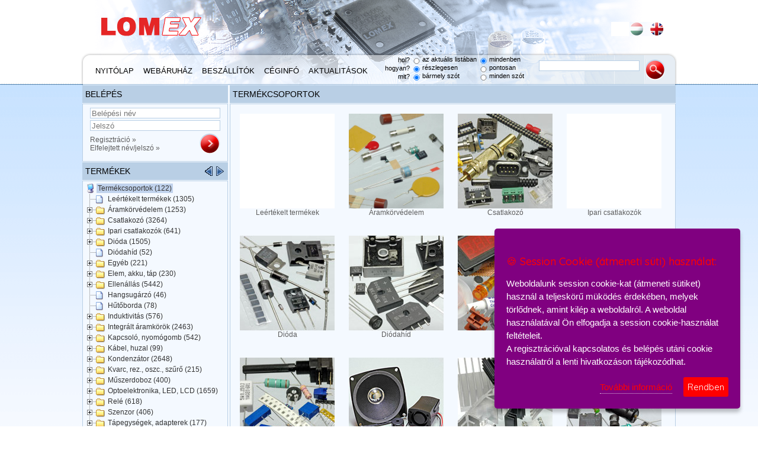

--- FILE ---
content_type: text/html; charset=UTF-8
request_url: https://lomex.hu/hu/webshop/%23/group/553/kabel-huzal/page,0/fbtn,62/flist,0/discount,0/instock,0
body_size: 233942
content:
<html xmlns="http://www.w3.org/1999/xhtml" xml:lang="hu" lang="hu"><script type="text/javascript" async="" src="https://ssl.google-analytics.com/ga.js"></script><head>
		<title>Kábel, huzal</title>
		<meta http-equiv="Content-Type" content="text/html;charset=utf-8">
		<link rel="alternate" href="/feed/" type="application/rss+xml">
		<link rel="shortcut icon" href="favicon.ico">

		<link href="https://fonts.googleapis.com/css?family=Roboto+Slab|Quicksand:400,500" rel="stylesheet">
		<link rel="stylesheet" href="/css/tree.css" type="text/css">
		<link rel="stylesheet" href="/css/fileuploader.css" type="text/css">
		<link rel="stylesheet" href="/css/jquery.tooltip.css" type="text/css">
		<link rel="stylesheet" href="/css/jquery.autocomplete.css" type="text/css">
		<link rel="stylesheet" href="/css/jquery.treeview.css" type="text/css">
		<link rel="stylesheet" href="/css/jquery-ui.css" type="text/css">
		<link rel="stylesheet" href="/css/style.css" type="text/css">

		<script type="text/javascript">
			var _gaq = _gaq || [];
			var pluginUrl = '//www.google-analytics.com/plugins/ga/inpage_linkid.js';
			_gaq.push(['_require', 'inpage_linkid', pluginUrl]);
			_gaq.push(['_setAccount', 'UA-1193512-9']);
			_gaq.push(['_trackPageview']);

			(function() {
				var ga = document.createElement('script'); ga.type = 'text/javascript'; ga.async = true;
				ga.src = ('https:' == document.location.protocol ? 'https://ssl' : 'http://www') + '.google-analytics.com/ga.js';
				var s = document.getElementsByTagName('script')[0]; s.parentNode.insertBefore(ga, s);
			})();
		</script>
		
		<script type="text/JavaScript" src="/js/sha1.js"></script>
		<script type="text/JavaScript" src="/js/jquery.min.js"></script>
		<script type="text/JavaScript" src="/js/jquery-ui.min.js"></script>
		<script type="text/JavaScript" src="/js/jquery.address.js"></script>
		<script type="text/JavaScript" src="/js/jquery.tooltip.min.js"></script>
		<script type="text/JavaScript" src="/js/jquery.autocomplete.js"></script>
		<script type="text/JavaScript" src="/js/jquery.cookie.js"></script>
		<script type="text/JavaScript" src="/js/jquery.selectboxes.js"></script>
		<script type="text/JavaScript" src="/js/jquery.idletimer.js"></script>
		<script type="text/JavaScript" src="/js/jquery.idletimeout.js"></script>
		<script type="text/JavaScript" src="/js/fileuploader.php"></script>
		<script type="text/javascript" src="/js/jquery.ihavecookies.js"></script>
		<script type="text/JavaScript" src="/js/script.php"></script>

		<script type="text/JavaScript">
		$(document).ready(function()
		{
			$('body').ihavecookies({
	            title: '&#x1F36A; Session Cookie (átmeneti süti) használat:',
	            message: 'Weboldalunk session cookie-kat (átmeneti sütiket) használ a teljeskörű müködés érdekében, melyek törlődnek, amint kilép a weboldalról. A weboldal használatával Ön elfogadja a session cookie-használat feltételeit.<br />A regisztrációval kapcsolatos és belépés utáni cookie használatról a lenti hivatkozáson tájékozódhat.',
	            buttontxt: 'Rendben',
	            more: 'További információ',
	            delay: 600,
	            expires: 1,
	            link: '/hu/cookies',
	            onAccept: function(){

	            },
	            uncheckBoxes: true
	    });
		
			$(document).ajaxComplete( function( e, r, s )
			{
				_gaq.push(['_trackPageview'], location.href.replace( '#/', '' ) );
			});
			$("#autologout_help").tooltip( {
				delay: 0,
				showURL: false
			});
			$("#quicksearch").autocomplete( "/qs.php", {
				minChars: 0,
				cacheLength: 0,
				width: 300,
				matchContains: true,
				highlightItem: false,
				multiple: false,
				max: 100,
				formatItem: function( row ){ return( row[0] ); },
				formatResult: function( row ){ return( row[1] ); }
			});
					setTimeout( function() {
			$.ajax({
				async: true,
				data: "act=createsnapshot&url=" + location.pathname+location.hash + "&content=" + encodeURIComponent( document.documentElement.outerHTML ),
				success: function(inner){ }
			});
		}, 1000 );
$('#shoptree').html( s );
$('#shoptitle').html( '<span id="txt">Termékek</span><div style="width:36px; float: right; margin-left: 2px; vertical-align: text-bottom;"><input style="float: left;" type="image" src="/g/leftarrow.png" onclick="setshoptreemode(-1);"/><input style="float: left; margin-left: 4px;" type="image" src="/g/rightarrow.png" onclick="setshoptreemode(1);"/></div>' );setsearchopts();
$('#search').keypress( function(event){if( event.which == 13 ) $('#searchbutton').click(); });$('#basketitems').html( '%BASKETNUM%' );

		});
		</script>
		<script type="text/JavaScript">

	var	reloadNeeded;
	var currentid = 0;
	var currentgroup = 0;
	var page = 100;
	var isloggedin = false;
	var currlang = 'hu';
</script><script type="text/JavaScript" src="/js/tree.js"></script>

<script type="text/JavaScript">
	var shoptreemode = 0;
	var shoptreemodes = Array( 'Termékek', 'Termékek ábécében', 'Gyártók', 'Saját szűrők' );
	mt = new dTree( "mt" );
	mt_abc = new dTree( "mt_abc" );
	mt_man = new dTree( "mt_man" );mt.add( 1, -1, "Termékcsoportok", 122, "termekcsoportok", false, "" );
mt.add( 497, 495, "Billenő", 93, "billeno", false, "14,15,16,17,18,19,1025,1026,1027,1083,1084,1086" );
mt.add( 503, 502, "Mechanikus", 363, "mechanikus", false, "25,26,27,28,29,30,31,32,33,34,35,36,346,347,1925,1926" );
mt.add( 504, 503, "Foglalat", 49, "foglalat", false, "" );
mt.add( 506, 505, "Mágnes", 3, "magnes", false, "" );
mt.add( 512, 511, "Audió, videó", 145, "audio-video", false, "37,38,39,366,367,368,369,370,371,372,373,1197,1200,1201,0,0,1292,1374,1375,1583,1584,1585" );
mt.add( 516, 513, "Ház", 31, "haz", false, "374,375" );
mt.add( 556, 555, "Aluminium", 90, "aluminium", false, "305,1131" );
mt.add( 557, 555, "Műanyag", 277, "muanyag", false, "1129,1130,1828,1829,1830,1831,1832,1833,1834,1835" );
mt.add( 558, 555, "Tartozék", 25, "tartozek", false, "" );
mt.add( 565, 564, "Furatszerelt", 1093, "furatszerelt", false, "" );
mt.add( 566, 565, "Logikai áramkörök", 434, "logikai-aramkorok", false, "" );
mt.add( 618, 616, "Logikai áramkörök", 447, "logikai-aramkorok", false, "" );
mt.add( 619, 618, "74- széria", 326, "74-szeria", false, "648,649,650,651,652,653,654,655,676,677,678,679,680,681,682,683,684,685,686,687,688,689,690,1781,1782,1783,1784,1785,1786" );
mt.add( 881, 616, "Referencia", 17, "referencia", false, "982,983,984,985,986,987,988,1316" );
mt.add( 942, 618, "4000 széria", 82, "4000-szeria", false, "1797,1798,1799,1800,1801,1802,1803,1804,1805,1806,1807,1808,1809,1810,1811,1812,1813,1814,1815,1816,1817,1818" );
mt.add( 668, 667, "Furatszerelt", 342, "furatszerelt", false, "1854,1855,1856,1857,1858,1859,1867,1868,1869,1870,1871,1872,1873,1874,1875,1876,2759,2760,2980" );
mt.add( 669, 668, "Egyenirányító", 90, "egyeniranyito", false, "504,505,506,508,572,1136,1137,1138,1139,1140,1141,1346,1347" );
mt.add( 685, 667, "SMD", 1163, "smd", false, "1860,1861,1862,1863,1864,1865,2387,2388,2389,2390,2391,2392,2393,2394,2395,2396,2397,2398,2399,2400,2401,2402,2403,2404,2405,2406,2407,2408,2409,2842,2843,2844,2845,2846,2847,2848,2849,2850,2851,2852,2853,2854,2855,2936,2981" );
mt.add( 686, 685, "Egyenirányitó >0.5A", 263, "egyeniranyito-05a", false, "581,582,1148,1149,1150,1151,1152,1153,1154,2410,2771,2772,2773,2774,2775,2795,2858,2869,2870,2871,2872,2873" );
mt.add( 700, 699, "Furatszerelt", 384, "furatszerelt", false, "2761,2912,2913,2914,2915,2916,2917,2918,2919,2920,2921,2922,2923,2924,2925,2926,2927,2928,2929,2930,2931,2932,2933,2934" );
mt.add( 701, 700, "Bipoláris", 203, "bipolaris", false, "844,845,846,847,848,849,850,851,852,853,854,855,856,857,858,1336,1337" );
mt.add( 702, 701, "NPN", 117, "npn", false, "190,191,192,193,194,195,196,197,198,199,200,201,202,203,204,205,206,282,420,421,422,423,509" );
mt.add( 703, 701, "PNP", 86, "pnp", false, "207,208,209,210,211,212,213,214,215,216,217,218,219,220,221,222,491,492,493,494,507,510" );
mt.add( 705, 704, "N-csatornás", 110, "ncsatornas", false, "223,224,225,226,227,228,229,230,231,232,233,234,235,236,237,238,424,497,785" );
mt.add( 706, 704, "P-csatornás", 19, "pcsatornas", false, "268,269,270,271,272,273,498,786" );
mt.add( 709, 699, "SMD", 520, "smd", false, "2937,2938,2939,2940,2941,2942,2943,2944,2945,2946,2947,2948,2949,2950,2951,2952,2953,2954,2955,2956,2957,2958,2959" );
mt.add( 710, 709, "Bipoláris", 245, "bipolaris", false, "1233,1234,1235,1236,1237,1238,1239,1240,1241,1242,1243,1244,1245,1246,1247,2757" );
mt.add( 711, 710, "NPN", 152, "npn", false, "239,240,241,242,243,244,245,246,255,425,426,501" );
mt.add( 712, 710, "PNP", 105, "pnp", false, "247,248,249,250,251,252,253,254,495,496,502" );
mt.add( 713, 709, "Fet", 271, "fet", false, "1254,1255,1256,1257,1258,1259,1260,1261,1262,1263,1264,1265,1266,1267,1268,2758,2990" );
mt.add( 714, 713, "N-csatornás", 191, "ncsatornas", false, "256,257,258,259,260,261,262,263,499,503,787,1980,2820,2821,2822,2823,2824,2825,2826,2828,2829,2836,2837" );
mt.add( 715, 713, "P-csatornás", 95, "pcsatornas", false, "264,265,266,267,500,2827,2830,2831,2832,2833,2834,2835,2838,2839,2840,2841" );
mt.add( 716, 709, "Egyéb", 6, "egyeb", false, "427,428" );
mt.add( 717, 699, "Tartozékok", 16, "tartozekok", false, "" );
mt.add( 719, 718, "Furatszerelt", 102, "furatszerelt", false, "" );
mt.add( 722, 718, "SMD", 9, "smd", false, "" );
mt.add( 723, 722, "Triak", 9, "triak", false, "" );
mt.add( 724, 722, "Tirisztor", 9, "tirisztor", false, "" );
mt.add( 726, 725, "Furatszerelt", 1259, "furatszerelt", false, "" );
mt.add( 727, 726, "Optocsatolók", 170, "optocsatolok", false, "274,444,445,446,447,448,449,450,451,452,453,454,487" );
mt.add( 728, 726, "LED dióda + foglalat", 540, "led-dioda-foglalat", false, "63,64,65,66,67,68,69,70,71,72,73,299,300,301,302,458,459,460,461,462,463,1303" );
mt.add( 729, 726, "LCD kijelzők", 57, "lcd-kijelzok", false, "826,827,828,829,830,831,836" );
mt.add( 730, 726, "LED kijelzők", 364, "led-kijelzok", false, "74,75,76,77,78,79,80,81,82,83,84,85,86,87,88,89,90,91,92,93,94,95,96,97,98,99,100,101,102,103,532,1304,1455" );
mt.add( 731, 725, "SMD", 399, "smd", false, "" );
mt.add( 732, 731, "Optocsatolók", 67, "optocsatolok", false, "1178,1179,1180,1181,1182" );
mt.add( 737, 736, "Furatszerelt", 133, "furatszerelt", false, "" );
mt.add( 738, 737, "Kvarc", 87, "kvarc", false, "339,340,341,1409" );
mt.add( 739, 737, "Rezonátor", 10, "rezonator", false, "" );
mt.add( 740, 737, "Oszcillátor", 22, "oszcillator", false, "337,338" );
mt.add( 741, 737, "Szűrő", 10, "szuro", false, "" );
mt.add( 742, 736, "SMD", 82, "smd", false, "" );
mt.add( 743, 742, "Kvarc", 60, "kvarc", false, "" );
mt.add( 744, 742, "Rezonátor", 8, "rezonator", false, "" );
mt.add( 745, 742, "Oszcillátor", 13, "oszcillator", false, "" );
mt.add( 746, 742, "Szűrő", 1, "szuro", false, "" );
mt.add( 748, 747, "Furatszerelt", 1904, "furatszerelt", false, "" );
mt.add( 749, 748, "Fix", 1348, "fix", false, "" );
mt.add( 750, 749, "Fémréteg", 819, "femreteg", false, "113,114,115,116,117,1669,1670,1671,1819,1820,1821" );
mt.add( 757, 748, "Változtatható", 556, "valtoztathato", false, "" );
mt.add( 758, 757, "Potenciométerek", 250, "potenciometerek", false, "120,121,122,123,330,331,332,333,334,1164,1165,1342,1343,1468,1642,1673,1752,1753,1754,1755,1756,1757,1969,3087" );
mt.add( 759, 757, "Trimmer", 371, "trimmer", false, "170,171,172,173,174,175,176,177,178,179,180,181,182,183,184,185,186,187,335,336,348,561,562,1132,1133,1134,1135,1344,1345,1927,1928,1929" );
mt.add( 760, 748, "Nemlineáris", 105, "nemlinearis", false, "1643,1644,1645,1646,1647,1648,1674,1675" );
mt.add( 762, 760, "Termisztor", 20, "termisztor", false, "1680,1681,2721,2722,2723,2724,2725,3190,3191" );
mt.add( 766, 747, "SMD", 3538, "smd", false, "" );
mt.add( 767, 766, "Fix", 3475, "fix", false, "350,351,352,1283,1284,1285,1286,1287,1288,1289,1290,1291" );
mt.add( 768, 767, "Standard 5%", 1799, "standard-5", false, "124,125,126,127,128,129,130,349,780,1687,2101,2102,2213" );
mt.add( 772, 766, "Változtatható", 63, "valtoztathato", false, "353,354,1162,1163" );
mt.add( 775, 774, "Furatszerelt", 1002, "furatszerelt", false, "" );
mt.add( 777, 775, "Elkó", 455, "elko", false, "2713,2714,2993" );
mt.add( 778, 777, "Alu-elko", 358, "aluelko", false, "533,534,535,536,537,538,539,1293,1299,1333,1469,1499,1989,1990,2994,2995,2996" );
mt.add( 782, 775, "Fólia", 345, "folia", false, "540,541,542,543,544,545,546,547,548,549,550,551,552,633,1465" );
mt.add( 787, 775, "Kerámia", 151, "keramia", false, "137,138,139,553,554,556,557,558,559,560,637" );
mt.add( 788, 775, "Trimmer", 1, "trimmer", false, "" );
mt.add( 789, 774, "SMD", 1646, "smd", false, "" );
mt.add( 790, 789, "Elkó", 179, "elko", false, "" );
mt.add( 791, 790, "Tantál", 110, "tantal", false, "429,430,431,432,1332" );
mt.add( 792, 790, "Alu-elko", 69, "aluelko", false, "1298,1896,1897,1898,1899,1900,1901,1908,1909" );
mt.add( 793, 789, "Fólia", 11, "folia", false, "" );
mt.add( 794, 789, "Trimmer", 7, "trimmer", false, "" );
mt.add( 795, 789, "Kerámia", 1456, "keramia", false, "140,141,142,143,144,145,146,433,434,435,436,437,438,439,440,441,1295,1296,1297,1349,2651,2652,2653,2654,2655,2656,2657" );
mt.add( 797, 796, "Furatszerelt", 126, "furatszerelt", false, "" );
mt.add( 798, 797, "Induktivitás", 123, "induktivitas", false, "597,598,1301,1700,1758,1759,1760,1761,1762,1763,1764,1765" );
mt.add( 803, 796, "SMD", 448, "smd", false, "" );
mt.add( 804, 803, "Induktivitás", 388, "induktivitas", false, "164,165,166,167,168,169,358,359,360,608,0,0,0,0,0,0,0,1294,1302,1701,1771" );
mt.add( 807, 806, "Áram", 24, "aram", false, "1125,1126" );
mt.add( 838, 726, "Infra", 66, "infra", false, "1166,1167,1168,1169,1170,1171" );
mt.add( 841, 719, "Tirisztor", 17, "tirisztor", false, "866,867,868,869,1123,1124,1273,1274" );
mt.add( 879, 616, "Kontroller", 11, "kontroller", false, "956,957,958,959,1317" );
mt.add( 848, 775, "Motor", 37, "motor", false, "" );
mt.add( 839, 726, "Száloptikai eszközök", 40, "szaloptikai-eszkozok", false, "488,489,490,1172,1173,1174,1175" );
mt.add( 861, 566, "74- széria", 287, "74-szeria", false, "905,906,907,908,909,910,911,913,914,916,919,925,930,937,1330,1340,1776,1777,1778,1779,1780,1787,2992" );
mt.add( 860, 618, "ECL", 39, "ecl", false, "951,952,953,954" );
mt.add( 907, 726, "Laser modulok", 0, "laser-modulok", false, "" );
mt.add( 912, 911, "Hálózati transzformátor", 772, "halozati-transzformator", false, "1533,1534,1535,1536,1537,1538,1539,1540,1541,1563,1564,1565,1566,1567,1568,1569,1570,1571,1572,1573,1574,1605,1606,2658,2712" );
mt.add( 913, 911, "Kimenő trafó elektroncsőhöz", 8, "kimeno-trafo-elektroncsohoz", false, "" );
mt.add( 904, 849, "Akkumulátor", 33, "akkumulator", false, "1418,1419,1420,1421,1422,1423,1439,1440,1441,1442,1443,1444,1445,1446" );
mt.add( 916, 1, "Leértékelt termékek", 1305, "leertekelt-termekek", false, "1548" );
mt.add( 920, 917, "Belső LED világítás (12V)", 7, "belso-led-vilagitas-12v", false, "" );
mt.add( 923, 823, "Csavar, rögzítőelem", 118, "csavar-rogzitoelem", false, "1550,1551,1552,1553,1554,1555,1668,2277,2412,2413,2414,2415,2416,2417,2418,2419" );
mt.add( 928, 927, "Olvadóbiztosíték", 261, "olvadobiztositek", false, "1703,1704,1705,1706,1707,1708,1709,1710,1711,1712,1713,1714,1715,1716,1930,1931,1932" );
mt.add( 947, 831, "Zsugorcső", 130, "zsugorcso", false, "1878,1879,1880,1881,1882,1883,1884,1885,1886,1906,1973,1974,1975,1976,1977,1978,1979" );
mt.add( 951, 903, "Adapter", 27, "adapter", false, "1938,1939,1940,1941,1942,1943,1944,1945,1961,1962,1963" );
mt.add( 953, 903, "Akkutöltő", 13, "akkutolto", false, "1947,1948" );
mt.add( 954, 903, "Stabilizált tápok", 130, "stabilizalt-tapok", false, "1949,1950,1951,1952,1953,1954,1955,1956,1957,1958,1959,1960" );
mt.add( 960, 526, "1.00mm", 15, "100mm", false, "1995,1996,1997,1998,1999,2000,2618" );
mt.add( 967, 966, "Side clip", 121, "side-clip", false, "2121,2122,2123,2124,2125,2126,2127,2128,2129,2130,2131,2132,2133,2134,2135,2136,2137,2154,2155" );
mt.add( 968, 966, "Locking clip", 59, "locking-clip", false, "2138,2139,2140,2141,2142,2143,2144,2145,2146,2147,2148,2149,2150,2151,2152,2153,2156,2157,2158,2159" );
mt.add( 969, 542, "Betét", 164, "betet", false, "2106,2107,2108,2180,2181,2182,2183,2184,2185,2186,2187,2188,2189,2190,2191,2192,2193,2194,2195,2196,2197,2198,2199" );
mt.add( 972, 966, "Screw", 9, "screw", false, "" );
mt.add( 973, 969, "Apa betét", 82, "apa-betet", false, "2115,2116,2117,2118,2119,2120,2885,2895,2896,2897,2898,2899,2900,2901" );
mt.add( 981, 980, "Adapter", 27, "adapter", false, "2228,2235,2236,2237,2238,2239,2240,2241,2255,2256,2257,2258,2259,2260,2261,2262,2263,2264" );
mt.add( 983, 980, "Akkutöltő", 13, "akkutolto", false, "" );
mt.add( 984, 980, "Tápegységek", 150, "tapegysegek", false, "" );
mt.add( 986, 984, "Inverter DC/AC", 4, "inverter-dcac", false, "" );
mt.add( 988, 984, "Konverter AC/AC", 1, "konverter-acac", false, "" );
mt.add( 990, 985, "Áram stabilizált tápegység", 10, "aram-stabilizalt-tapegyseg", false, "2242,2243,2244,2245,2246" );
mt.add( 995, 923, "Anya", 30, "anya", false, "2278,2279,2280,2281,2282,2283" );
mt.add( 996, 551, "5V DC", 1, "5v-dc", false, "2322,2323,2324,2325,2338,2461,2462,2463,2464,2465,2466,2467,2468,2469,2470,2471,2472,2473,2474,2475,2476,2477,2478,2479,2480,2481" );
mt.add( 1000, 895, "Köralakú csatlakozó", 131, "koralaku-csatlakozo", false, "2343,2344,2345,2346,2347,2348,2349,2350,2351,2352,2353,2891,2892,2893,2894,3155,3156" );
mt.add( 1001, 733, "Fehér SMD LED", 55, "feher-smd-led", false, "2361,2362,2363,2364,2365,2366,2367,2368,2369,2370,2371,2372,2373" );
mt.add( 1025, 553, "Szerelt kábel", 82, "szerelt-kabel", false, "2700,2701,2702,2703,2704,2705,2706,2707" );
mt.add( 1024, 912, "FLYBACK transzformátor", 33, "flyback-transzformator", false, "2659,2660,2661,2662,2663,2664,2665,2666,2667,2668,2669,2670" );
mt.add( 1034, 1033, "Csavaros átmenő sorkapcsok", 30, "csavaros-atmeno-sorkapcsok", false, "3131,3132,3133,3134,3135,3136,3137,3138,3139,3145,3146,3147,3148,3197,3198,3199" );
mt.add( 1049, 1048, "Köralakú csatlakozók", 157, "koralaku-csatlakozok", false, "3093,3094,3095,3096,3097,3098,3099,3100,3101,3102,3103,3104,3105,3106,3107" );
mt.add( 1050, 1048, "Nagyáramú (HDC) csatlakozók", 641, "nagyaramu-hdc-csatlakozok", false, "3108,3109,3110,3111,3112,3113,3114,3115,3116,3117,3118,3119,3120,3121,3122,3123,3124,3125,3126,3127,3128,3129,3130" );
mt.add( 505, 502, "Reed", 90, "reed", false, "344,345,837,838" );
mt.add( 542, 895, "Nagyáramú csatlakozó", 458, "nagyaramu-csatlakozo", false, "44,45,46,47,275,276,277,278,279,280,281,832,833,1047,1048,1049,1556,1557,1558,1559" );
mt.add( 583, 566, "4000 széria", 105, "4000-szeria", false, "691,692,693,694,695,696,697,698,699,700,701,702,703,704,705,706,707,708,709,710,711,712,870,871,872,873,874,886,1331,1341,1788,1789,1790,1791,1792,1793,1794,1795,2200,2201,2202" );
mt.add( 606, 565, "Audio", 36, "audio", false, "815,816,817,818,819,1305" );
mt.add( 616, 564, "SMD", 1078, "smd", false, "2960,2961,2962,2963,2964,2965,2966,2967,2968" );
mt.add( 617, 616, "Audio", 13, "audio", false, "895,896,897,898,899,1318" );
mt.add( 674, 668, "Kapcsoló", 6, "kapcsolo", false, "1348" );
mt.add( 689, 685, "Kis jelű kapcsoló diódák <0.5A", 167, "kis-jelu-kapcsolo-diodak-05a", false, "765,766,767,768,769,1653,1654,1655,1656,1657,1658,2802,2803,2804,2805,2859,2860,2861,2862,2863,2864,2865,2866,2867,2868" );
mt.add( 704, 700, "Fet", 129, "fet", false, "1188,1189,1190,1191,1192,1193,1194,1195,1196,1198,1199,1212,1215,1224,1338,1339" );
mt.add( 733, 731, "LED dióda", 248, "led-dioda", false, "104,105,106,107,108,109,110,111,112,283,455,456,457,464,1356,1456,1532,2045,2046,2047,2048,2071,2072,2073,2074,2075,2076,2077,2078,2079,2080,2081" );
mt.add( 751, 749, "Hálóellenállás", 67, "haloellenallas", false, "583,584" );
mt.add( 940, 803, "Chip Ferrit Bead", 57, "chip-ferrit-bead", false, "1766,1767,1768,1769,1770" );
mt.add( 770, 767, "Precíziós (1%)", 1550, "precizios-1", false, "131,132,133,134,592,593,595,596,781,1684,1685,1686,2214" );
mt.add( 780, 777, "Tantál", 82, "tantal", false, "135,136,594,634,635,636,1334,1335" );
mt.add( 808, 806, "Áramlás", 11, "aramlas", false, "" );
mt.add( 857, 495, "Billenőkaros", 41, "billenokaros", false, "788,789,790,791,792,1042,1043,1044,1045,1046,1085" );
mt.add( 842, 719, "Triak", 91, "triak", false, "1117,1118,1119,1120,1121,1122,1275,1276,1277,1278" );
mt.add( 850, 823, "Forrasztóanyag", 32, "forrasztoanyag", false, "1410,1411,1412,1413" );
mt.add( 895, 511, "Ipari csatlakozó", 641, "ipari-csatlakozo", false, "" );
mt.add( 902, 849, "Elem", 33, "elem", false, "1424,1425,1426,1427,1428,1429,1430,1431,1432,1433,1434,1447,1448" );
mt.add( 919, 917, "Hajó navigáció LED", 5, "hajo-navigacio-led", false, "" );
mt.add( 939, 797, "Ferrite Bead", 0, "ferrite-bead", false, "" );
mt.add( 927, 1, "Áramkörvédelem", 1253, "aramkorvedelem", false, "" );
mt.add( 930, 927, "Gáztöltésű túlfesz. levezető", 10, "gaztoltesu-tulfesz-levezeto", false, "1722,1723" );
mt.add( 952, 903, "AC kimenetű", 7, "ac-kimenetu", false, "1946" );
mt.add( 961, 526, "1.25mm", 30, "125mm", false, "2001,2002,2003,2004,2005,2006,2615,2616,2617" );
mt.add( 974, 969, "Anya betét", 81, "anya-betet", false, "2109,2110,2111,2112,2113,2114,2886,2902,2903,2904,2905,2906,2907,2908" );
mt.add( 978, 542, "Contact", 72, "contact", false, "2172,2173,2174,2175,2176,2177,2887,2888,2889" );
mt.add( 1002, 733, "Kétszínű SMD LED", 11, "ketszinu-smd-led", false, "2380,2381,2382,2383,2384,2385,2386,2754,2755,2756" );
mt.add( 987, 984, "Konverter DC/DC", 7, "konverter-dcdc", false, "" );
mt.add( 989, 985, "Feszültség stabilizált tápegység", 105, "feszultseg-stabilizalt-tapegyseg", false, "2247,2248,2249,2250,2251,2252,2253,2254" );
mt.add( 994, 923, "Alátét", 11, "alatet", false, "2284,2285,2286,2287,2288,2289,2290,2291,2292,2319,2320,2321" );
mt.add( 997, 551, "12V DC", 24, "12v-dc", false, "2326,2327,2328,2329,2339,2438,2439,2440,2441,2442,2443,2444,2445,2446,2447,2448,2449,2450,2451,2452,2453,2454,2455,2456,2457,2458,2459,2460" );
mt.add( 1035, 1033, "Push in átmenő sorkapcsok", 64, "push-in-atmeno-sorkapcsok", false, "2987,2988,2989,3140,3141,3142,3143,3144,3149" );
mt.add( 499, 495, "Dip", 47, "dip", false, "295,296,297,1329" );
mt.add( 507, 502, "Szilárdtest relé", 84, "szilardtest-rele", false, "342,343" );
mt.add( 511, 1, "Csatlakozó", 3264, "csatlakozo", false, "" );
mt.add( 886, 511, "DIN 41612 (Europa)", 16, "din-41612-europa", false, "1252,1253,1590,1591,1592,1593,1594,1595,1596,1597" );
mt.add( 607, 565, "Egyéb", 160, "egyeb", false, "800,801,802,803,804,805,806,807,808,809,810,811,812,813,814,1306" );
mt.add( 836, 731, "LED kijelző", 27, "led-kijelzo", false, "" );
mt.add( 855, 719, "Diac", 2, "diac", false, "" );
mt.add( 658, 616, "Egyéb", 117, "egyeb", false, "900,901,902,903,912,915,917,918,920,921,922,923,1319" );
mt.add( 676, 668, "Schottky", 52, "schottky", false, "573,574,764,1142,1143,1144,1145,1146,1147,2856,2857" );
mt.add( 690, 685, "Schottky", 224, "schottky", false, "770,771,772,1155,1156,1157,1158,1159,1160,1161,1649,1650,1651,1652,2411,2796,2797,2798,2799,2800,2801,2874,2875,2876,2877,2878,2879,2880,2881,2882,2883,2884" );
mt.add( 708, 700, "IGBT", 27, "igbt", false, "1229,1230,1231,1232" );
mt.add( 753, 749, "Metaloxid", 299, "metaloxid", false, "585,586" );
mt.add( 761, 760, "Varisztor", 85, "varisztor", false, "774,775,776,777,778,779,1676,1677,1678,1679,2726,2727,2728,2729,2730" );
mt.add( 769, 767, "Hálóellenállás", 126, "haloellenallas", false, "589,590,591,1688,1689,1690,1691,1692,1693,1694" );
mt.add( 802, 797, "Illesztők,szűrők", 3, "illesztokszurok", false, "" );
mt.add( 805, 803, "Illesztők, szűrők", 7, "illesztok-szurok", false, "361,362,1772,1773,1774,1775" );
mt.add( 821, 806, "Encoder", 21, "encoder", false, "" );
mt.add( 851, 823, "Kábelrögzítő", 94, "kabelrogzito", false, "1414,1415,1416,1417" );
mt.add( 844, 777, "Supercap Coin", 11, "supercap-coin", false, "" );
mt.add( 859, 566, "ECL", 42, "ecl", false, "888,889,890,891" );
mt.add( 897, 895, "Triad csatlakozó", 9, "triad-csatlakozo", false, "1376,1377,1378,1379,1380" );
mt.add( 908, 526, "2.00mm", 57, "200mm", false, "1462,1463,1464,1613,1614,1615,2007,2008,3166" );
mt.add( 903, 849, "Táp", 177, "tap", false, "1435,1436,1437,1438,1638,1639,1640,1641" );
mt.add( 921, 917, "Jelzőizzók", 40, "jelzoizzok", false, "1544,1545,1546,1547,1549" );
mt.add( 929, 927, "Polyfuse, Multifuse", 59, "polyfuse-multifuse", false, "1717,1718,1719,1720,1721" );
mt.add( 965, 733, "Power LED", 64, "power-led", false, "2082,2083,2084,2085,2086,2087,2088,2089,2090,2091,2092,2093,2094,2095,2096,2097,2098,2099,2100,2342,2529" );
mt.add( 966, 542, "Ház", 189, "haz", false, "2103,2104,2105,2265,2266,2267,2268,2269,2270,2271,2272,2273,2274,2275,2276" );
mt.add( 975, 969, "Egyéb", 1, "egyeb", false, "" );
mt.add( 985, 984, "Stabilizált tápegység AC/DC", 150, "stabilizalt-tapegyseg-acdc", false, "" );
mt.add( 991, 985, "Tápegység kiegészítők", 9, "tapegyseg-kiegeszitok", false, "" );
mt.add( 992, 923, "Lemezcsavar", 33, "lemezcsavar", false, "2300,2301,2302,2303,2304,2305,2306,2307,2308,2309,2314,2315" );
mt.add( 998, 551, "24V DC", 4, "24v-dc", false, "2330,2331,2332,2333,2340,2482,2483,2484,2485,2486,2487,2488,2489,2490,2491,2492,2493,2494,2495,2496,2497,2498,2499,2500,2501,2502,2503" );
mt.add( 1037, 1033, "Jelölők", 11, "jelolok", false, "" );
mt.add( 500, 495, "Mikro- végálláskapcsoló", 112, "mikro-vegallaskapcsolo", false, "287,288,289,290,291,292,293,294,599,1100,1101,1102,1103,1104,1105,1116" );
mt.add( 510, 502, "Időrelé", 23, "idorele", false, "" );
mt.add( 513, 511, "Dsub", 110, "dsub", false, "376,377,378,379,380,381,382,383,384,385,386,387,1058,1059,1060" );
mt.add( 608, 565, "Feszültség szabályzó", 259, "feszultseg-szabalyzo", false, "402,403,404,405,406,407,408,409,410,411,555,820,821,834,835,892,893,894,1307" );
mt.add( 837, 731, "Infra", 14, "infra", false, "2357,2358,2359,2360" );
mt.add( 856, 719, "Programozható UJT (PUT)", 1, "programozhato-ujt-put", false, "" );
mt.add( 659, 616, "Feszültség szabályzó", 198, "feszultseg-szabalyzo", false, "609,610,611,612,613,924,926,927,928,929,931,932,933,934,935,936,1320,2969" );
mt.add( 677, 668, "Transiens suppressor", 82, "transiens-suppressor", false, "511,512,513,514,515,519" );
mt.add( 691, 685, "Transiens suppressor", 423, "transiens-suppressor", false, "520,521,1659,1660,1661,1903,2975,2976,2977,2978,2979" );
mt.add( 756, 749, "Szénréteg", 32, "szenreteg", false, "188,189" );
mt.add( 810, 806, "Erő (force)", 2, "ero-force", false, "" );
mt.add( 899, 823, "Mikrofonbetét", 6, "mikrofonbetet", false, "" );
mt.add( 933, 927, "ESD suppressor", 7, "esd-suppressor", false, "" );
mt.add( 936, 917, "LED modul", 9, "led-modul", false, "2065,2066" );
mt.add( 962, 526, "2.50mm", 34, "250mm", false, "2009,2010,2011,2012,2013,2014" );
mt.add( 977, 542, "Tömszelence", 64, "tomszelence", false, "2160,2161,2162,2163,2164,2165,2166,2167,2168,2169,2170,2171,2909,2910,2911,3161,3162,3183,3184,3185,3186,3187,3188,3189" );
mt.add( 993, 923, "Metrikus csavar", 23, "metrikus-csavar", false, "2293,2294,2295,2296,2297,2298,2299,2310,2311,2312,2313,2316,2317,2318" );
mt.add( 999, 551, "230V AC", 7, "230v-ac", false, "2334,2335,2336,2337,2341,2504,2505,2506,2507,2508,2509,2510,2511,2512,2513,2514,2515,2516,2517,2518,2519,2520,2521,2522,2523,2524,2525" );
mt.add( 1003, 733, "RGB SMD LED", 11, "rgb-smd-led", false, "2374,2375,2376,2377,2378,2379" );
mt.add( 1026, 777, "Supercapacitor", 13, "supercapacitor", false, "2715" );
mt.add( 1028, 767, "Nemlineáris ellenállások", 311, "nemlinearis-ellenallasok", false, "2762,2763,2764,2765,2766,2767,2768,2769,2770" );
mt.add( 1027, 700, "SiC (Szilicium Carbid)", 6, "sic-szilicium-carbid", false, "" );
mt.add( 1048, 1, "Ipari csatlakozók", 641, "ipari-csatlakozok", false, "" );
mt.add( 1051, 1033, "Véglezárók (DIN)", 3, "veglezarok-din", false, "" );
mt.add( 498, 495, "Nyomó", 83, "nyomo", false, "20,21,22,23,24,284,285,286,1098,1099,1327" );
mt.add( 509, 502, "Egyéb", 11, "egyeb", false, "" );
mt.add( 885, 511, "Elemtartó", 40, "elemtarto", false, "1202,1203,1204,1205,1206,1207,1208,1209,1210,1211,0" );
mt.add( 527, 526, "2.54mm (1#)", 127, "254mm-1", false, "465,466,467,468,1616,1617,2015,2016,2017,2018,2019,2020,2021,2022" );
mt.add( 552, 551, "Ventilátor rács", 12, "ventilator-racs", false, "2215,2216,2217,2218,2219,2220,2221,2227" );
mt.add( 660, 616, "Konverter", 19, "konverter", false, "960,961,962,963,964,965,966,967,1321" );
mt.add( 667, 1, "Dióda", 1505, "dioda", false, "1843,1844,1845,1846,1847,1848,1849,1850,1851,1852,1853" );
mt.add( 681, 668, "Zéner", 110, "zener", false, "516,517,518,2203" );
mt.add( 695, 685, "Zéner", 294, "zener", false, "522,523,524,525,526,2430,2970,2971,2972,2973,2974,2982,2983" );
mt.add( 707, 700, "Egyéb", 3, "egyeb", false, "" );
mt.add( 752, 749, "Teljesítmény ellenállások", 131, "teljesitmeny-ellenallasok", false, "118,119,329,1672,2711" );
mt.add( 818, 806, "Folyadékszint", 19, "folyadekszint", false, "" );
mt.add( 858, 565, "Kontroller", 31, "kontroller", false, "840,841,842,843,1308" );
mt.add( 931, 927, "Transiens suppressor", 505, "transiens-suppressor", false, "1724,1725,1726,1727,1728,1729,1730,1731,1732,1902" );
mt.add( 935, 917, "LED szalag", 29, "led-szalag", false, "1743,1744,1745,1746,1747,1748,1749,1750,1751,2051,2052,2053,2054,2055,2056,2057,2058,2059,2060,2061,2062,2063,2064,2068,2069,2070,2222,2223,2224,2225" );
mt.add( 959, 823, "Modul", 3, "modul", false, "" );
mt.add( 976, 542, "Szerszám", 11, "szerszam", false, "" );
mt.add( 1004, 733, "Egyszínű SMD LED", 176, "egyszinu-smd-led", false, "2731,2732,2733,2734,2735,2736,2737,2738,2739,2740,2741,2742,2743,2744,2745,2746,2747,2748,2749,2750,2751,2752,2753" );
mt.add( 1038, 1033, "Érvéghüvely", 42, "erveghuvely", false, "2997,2998,2999,3000,3001,3002,3003,3004,3005,3006,3007,3008,3009,3010,3011,3012,3013,3014,3015,3016,3017,3018,3019,3020,3021,3022" );
mt.add( 561, 1, "Diódahíd", 52, "diodahid", false, "527,528,529,773,2776,2777,2778,2779,2780,2781,2782,2783,2784,2785,2786,2787,2788,2789,2790,2791,2792,2793,2794,2935" );
mt.add( 609, 565, "Konverter", 49, "konverter", false, "782,783,784,822,823,824,904,955,1309" );
mt.add( 661, 616, "Driver-Recei-Transc.", 108, "driverreceitransc", false, "799,968,969,970,971,972,1013,1014,1015,1322" );
mt.add( 673, 668, "Egyéb", 4, "egyeb", false, "1665,1666,1667" );
mt.add( 688, 685, "Egyéb", 16, "egyeb", false, "1662,1663,1664,1866,2431,2432,2433,2434,2435,2436,2437" );
mt.add( 809, 806, "Fotokapcsoló", 33, "fotokapcsolo", false, "" );
mt.add( 882, 495, "Tact", 125, "tact", false, "1087,1088,1089,1090,1091,1092,1093,1094,1095,1096,2991" );
mt.add( 934, 927, "Sidac", 2, "sidac", false, "" );
mt.add( 946, 823, "Nyáklemez", 13, "nyaklemez", false, "1841,1842,2026,2027,2028" );
mt.add( 955, 511, "Érvéghüvely", 44, "erveghuvely", false, "1964,1965,3167,3168,3169,3170,3171,3172,3173,3174,3175,3176,3177,3178,3179,3180,3181,3182" );
mt.add( 956, 526, "3.00mm (Micro fit)", 59, "300mm-micro-fit", false, "1983,1984,1985,1986,1987,1988,2029,2030,2031" );
mt.add( 957, 917, "LED szalag tartozék", 29, "led-szalag-tartozek", false, "1991,1992,1993" );
mt.add( 1042, 1033, "Kábelsaruk", 208, "kabelsaruk", false, "3037,3038,3039,3040,3041,3042,3043,3044,3045,3046,3047,3048,3049,3050,3051,3052,3053,3054,3055,3056,3057,3088,3089,3090,3091,3092" );
mt.add( 541, 511, "Hálózati", 18, "halozati", false, "483,484,1381,1382,1383,1498" );
mt.add( 610, 565, "Driv-Rec-Transc", 147, "drivrectransc", false, "793,794,795,796,797,798,1010,1011,1012,1310" );
mt.add( 662, 616, "Memória", 31, "memoria", false, "604,605,606,607,614,1323" );
mt.add( 811, 806, "Hőmérséklet", 41, "homerseklet", false, "839" );
mt.add( 823, 1, "Egyéb", 221, "egyeb", false, "565,566,567,568,569,570" );
mt.add( 883, 526, "3.96mm (1.5#)", 95, "396mm-15", false, "1248,1249,1250,1251,1618,1619,2032,2033" );
mt.add( 905, 823, "Próbapanel", 8, "probapanel", false, "1624,1625,1626,1627,1628,1629,1630,2025" );
mt.add( 915, 495, "Akkumulátor kapcsoló", 3, "akkumulator-kapcsolo", false, "1543" );
mt.add( 932, 927, "Varisztor", 220, "varisztor", false, "1733,1734,1735,1736,1737,1738,1739,1740,1741,1742,2716,2717,2718,2719,2720" );
mt.add( 958, 917, "LED szalag vezeték", 2, "led-szalag-vezetek", false, "" );
mt.add( 1036, 1033, "Vezeték összekötő", 14, "vezetek-osszekoto", false, "" );
mt.add( 496, 495, "Tartozékok", 29, "tartozekok", false, "1031,1032,1033" );
mt.add( 529, 526, "4.2mm (Mini fit)", 74, "42mm-mini-fit", false, "469,470,471,472,1361,1362,1363,1364,1620,1621,2034,3206" );
mt.add( 535, 511, "Hüvelysor", 139, "huvelysor", false, "750,751,752,753,754,755,756,1061,1062,1598,1599,1600" );
mt.add( 611, 565, "Memória", 56, "memoria", false, "600,601,602,603,615,1311" );
mt.add( 849, 1, "Elem, akku, táp", 230, "elem-akku-tap", false, "576,577,578,579,580,1106,1107,1108,1109,1110,1111,1112,1113,1114,1115,1522,1523,1524,1525,1526,1527,1528,1529,1530,1531" );
mt.add( 663, 616, "Mikrokontr. Mikroproc.", 20, "mikrokontr-mikroproc", false, "973,974,975,976,977,1324" );
mt.add( 815, 806, "Közelítés", 62, "kozelites", false, "" );
mt.add( 824, 823, "Szerszám, műszer", 56, "szerszam-muszer", false, "563,564,1516,1517,1518,1519,1520,1521,1631,1632" );
mt.add( 945, 927, "Hőbiztosíték", 18, "hobiztositek", false, "2354,2355" );
mt.add( 950, 917, "LED szalag vezérlő (Dimmer)", 17, "led-szalag-vezerlo-dimmer", false, "1933,1934,1935,1936,1937,2226" );
mt.add( 1043, 1033, "Tömszelencék", 51, "tomszelencek", false, "3058,3059,3060,3061,3062,3063,3064,3065,3066,3067,3068,3069,3070,3071,3072,3073,3074,3075,3076,3077,3078,3079,3080,3081,3082,3083,3084,3157,3158,3159,3160,3163,3164" );
mt.add( 501, 495, "Egyéb", 31, "egyeb", false, "298,303,304,1028,1029,1030,1079,1097,1328" );
mt.add( 517, 511, "IC foglalat", 47, "ic-foglalat", false, "1034,1035,1036,1037,1038,1039,1040,1041,1560" );
mt.add( 612, 565, "Mikrokontr. mikroproc.", 32, "mikrokontr-mikroproc", false, "859,860,861,862,863,1312" );
mt.add( 747, 1, "Ellenállás", 5442, "ellenallas", false, "" );
mt.add( 820, 806, "Mágneses térerő (HALL)", 31, "magneses-terero-hall", false, "" );
mt.add( 831, 823, "Szigetelőcső", 145, "szigetelocso", false, "1822,1823,1824,1825,1826,1827,1877,1905,1907,1910,1970,1971,1972" );
mt.add( 922, 917, "Villanócső", 0, "villanocso", false, "" );
mt.add( 937, 927, "Hőkapcsoló", 1, "hokapcsolo", false, "" );
mt.add( 963, 526, "4.50mm", 12, "450mm", false, "2035,2036,2037,2038,2039" );
mt.add( 1044, 1033, "Vezetékkötegelő", 26, "vezetekkotegelo", false, "3085,3086" );
mt.add( 528, 526, "5.08mm (2#)", 20, "508mm-2", false, "1357,1358,1359,1360,1622,1623,2040" );
mt.add( 530, 511, "Jumper", 9, "jumper", false, "1561,1562,2178,2179" );
mt.add( 614, 565, "Műveleti erősítő", 160, "muveleti-erosito", false, "622,623,624,625,626,627,628,629,630,631,632,825,864,865,1313" );
mt.add( 943, 806, "Magnetikus érzékelő", 18, "magnetikus-erzekelo", false, "" );
mt.add( 665, 616, "Műveleti erősítő", 85, "muveleti-erosito", false, "638,639,640,641,642,643,644,645,646,647,978,979,1325" );
mt.add( 938, 927, "Egyéb", 0, "egyeb", false, "" );
mt.add( 949, 1, "Hangsugárzó", 46, "hangsugarzo", false, "1911,1912,1913,1914,1915,1916,1917,1918,1919,1920,1921,1922,1923,1924" );
mt.add( 979, 823, "Távtartó", 58, "tavtarto", false, "2204,2205,2206,2207,2208,2209,2210,2211,2212" );
mt.add( 1040, 1033, "Forrasztóanyag", 32, "forrasztoanyag", false, "3033,3034,3035,3036" );
mt.add( 887, 511, "Kábelsaru", 208, "kabelsaru", false, "1269,1270,1271,1272,1384,1385,1386,1387,1388,1389,1390,1391,1392,1393,1394,1395,1396,1966,1967,1968,1981,1982" );
mt.add( 559, 1, "Hűtőborda", 78, "hutoborda", false, "1697,1698,1699,2023,2024,2671,2672,2673,2674,2675,2676,2677,2678,2679,2680,2681,2682,2683,2684,2685,2686,2687,2688,2689,2690,2691,2692,2693,2708,2709" );
mt.add( 615, 565, "Programozható", 4, "programozhato", false, "881,882,1314" );
mt.add( 666, 616, "Programozható", 15, "programozhato", false, "980,981,1016,1017,1326" );
mt.add( 817, 806, "Nyomás", 99, "nyomas", false, "1183,1184,1185,1186,1187" );
mt.add( 827, 823, "Vasmag", 32, "vasmag", false, "530,531" );
mt.add( 964, 526, "6.20mm", 10, "620mm", false, "2041,2042,2043" );
mt.add( 1039, 1033, "Szigetelőcső", 145, "szigetelocso", false, "3023,3024,3025,3026,3027,3028,3029,3030,3031,3032" );
mt.add( 540, 511, "Kártyacsatlakozó", 4, "kartyacsatlakozo", false, "2420,2421,2422,2423,2424,2425" );
mt.add( 852, 823, "Vegyi termékek", 42, "vegyi-termekek", false, "1633,1634,1635,1636,1637,2710" );
mt.add( 796, 1, "Induktivitás", 576, "induktivitas", false, "" );
mt.add( 816, 806, "Páratartalom", 5, "paratartalom", false, "" );
mt.add( 835, 565, "Referencia", 28, "referencia", false, "875,876,877,878,879,880,1315" );
mt.add( 893, 526, "6.35mm (2.5#)", 32, "635mm-25", false, "1350,1351,1352,1353,1354,1355,1365,1366,1367,1611,1612,2044" );
mt.add( 564, 1, "Integrált áramkörök", 2463, "integralt-aramkorok", false, "" );
mt.add( 819, 806, "Egyéb", 36, "egyeb", false, "" );
mt.add( 884, 526, "Adapter", 40, "adapter", false, "1176,1177,1368,1369,1370,1371,1372,1373,1400,1401,1402,1403" );
mt.add( 889, 511, "Mérőcsatlakozók", 54, "merocsatlakozok", false, "1213,1214,1216,1217,2426,2427,2428,2429" );
mt.add( 495, 1, "Kapcsoló, nyomógomb", 542, "kapcsolo-nyomogomb", false, "" );
mt.add( 522, 511, "Nagyfrekvenciás", 46, "nagyfrekvencias", false, "395,396,397,1080,1081,1082,1218,1219,1220,1221,1222,1223,1225,1226,1227,1228,1603,1604" );
mt.add( 1029, 526, "DC Power", 77, "dc-power", false, "2806,2807,2808,2809,2810,2811,2812,2813,2814,2815,2816,2817,2818,2819,3151,3152,3153,3154" );
mt.add( 539, 511, "Sorkapocs", 650, "sorkapocs", false, "42,43,477,478,479,480,481,482,571,1500,1501,1502,1503,1504,1505,1506,1507,1508,1509,1510,1511,1512,1513,1514,1515,1609,1610,2890,3165,3192,3193,3194,3195,3196,3200,3201,3202,3203,3204,3205" );
mt.add( 553, 1, "Kábel, huzal", 99, "kabel-huzal", false, "61,62,363,364,365,575,1404,1405,1406,1407,1408,1887,1888,1889,1890,1904,2694,2695,2696,2697,2698,2699,3150" );
mt.add( 901, 526, "Modular contact", 8, "modular-contact", false, "" );
mt.add( 523, 511, "Szalagkábel csatlakozó", 112, "szalagkabel-csatlakozo", false, "40,41,398,399,400,401,442,443,1066,1067,1068,1069,1070,1071,1072,1073,1074,1075,1076,1077,1078" );
mt.add( 774, 1, "Kondenzátor", 2648, "kondenzator", false, "" );
mt.add( 900, 526, "Superseal", 20, "superseal", false, "1397,1398,1399,2526,2527,2528" );
mt.add( 526, 511, "Táp és jel csatlakozók", 77, "tap-es-jel-csatlakozok", false, "1994" );
mt.add( 736, 1, "Kvarc, rez., oszc., szűrő", 215, "kvarc-rez-oszc-szuro", false, "" );
mt.add( 525, 511, "Telefon", 59, "telefon", false, "412,413,414,415,416,417,418,419,1466" );
mt.add( 555, 1, "Műszerdoboz", 400, "muszerdoboz", false, "1127,1128,1470,1471,1472,1473,1474,1475,1476,1477,1478,1479,1480,1481,1482,1483,1484,1485,1486,1487,1488,1489,1490,1491,1492,1493,1494,1495,1496,1497" );
mt.add( 531, 511, "Tüskesor", 100, "tuskesor", false, "757,758,759,760,761,762,763,1063,1064,1065" );
mt.add( 725, 1, "Optoelektronika, LED, LCD", 1659, "optoelektronika-led-lcd", false, "2049,2050,2067" );
mt.add( 502, 1, "Relé", 618, "rele", false, "" );
mt.add( 890, 511, "USB", 29, "usb", false, "1458,1459,1460,1461" );
mt.add( 806, 1, "Szenzor", 406, "szenzor", false, "" );
mt.add( 1030, 511, "Vezeték összekötők", 10, "vezetek-osszekotok", false, "" );
mt.add( 980, 1, "Tápegységek, adapterek", 177, "tapegysegek-adapterek", false, "" );
mt.add( 911, 1, "Transzformátor", 780, "transzformator", false, "" );
mt.add( 699, 1, "Tranzisztor", 904, "tranzisztor", false, "" );
mt.add( 718, 1, "Triac, Thyristor, Diac", 111, "triac-thyristor-diac", false, "" );
mt.add( 551, 1, "Ventilátor", 42, "ventilator", false, "54,55,56,57,58,59,60,306,307,308,309,310,311,312,313,314,315,316,317,318,319,320,321,322,323,324,325,326,327,328,1467,2356" );
mt.add( 917, 1, "Világítás", 107, "vilagitas", false, "" );
mt.add( 1033, 1, "Villamosság", 122, "villamossag", false, "2984,2985,2986" );
mt_abc.add( 0, -1, "Termékek ábécében", 0, "" );
mt_abc.add( 1, 0, "", 122, "", false, "0" );
mt_abc.add( 1030, 0, "", 10, "", false, "" );
mt_abc.add( 1036, 0, "", 14, "", false, "" );
mt_abc.add( 1037, 0, "", 11, "", false, "" );
mt_abc.add( 1039, 0, "", 145, "", false, ",3023,3024,3025,3026,3027,3028,3029,3030,3031,3032" );
mt_abc.add( 1048, 0, "", 641, "", false, "" );
mt_abc.add( 1034, 0, "", 30, "", false, ",3131,3132,3133,3134,3135,3136,3137,3138,3139,3145,3146,3147,3148,3197,3198,3199" );
mt_abc.add( 1035, 0, "", 64, "", false, ",2987,2988,2989,3140,3141,3142,3143,3144,3149" );
mt_abc.add( 1038, 0, "", 42, "", false, ",2997,2998,2999,3000,3001,3002,3003,3004,3005,3006,3007,3008,3009,3010,3011,3012,3013,3014,3015,3016,3017,3018,3019,3020,3021,3022" );
mt_abc.add( 1042, 0, "", 208, "", false, ",3037,3038,3039,3040,3041,3042,3043,3044,3045,3046,3047,3048,3049,3050,3051,3052,3053,3054,3055,3056,3057,3088,3089,3090,3091,3092" );
mt_abc.add( 951, 0, "Adapter", 27, "adapter", false, ",1938,1939,1940,1941,1942,1943,1944,1945,1961,1962,1963" );
mt_abc.add( 981, 0, "Adapterek", 27, "adapterek", false, ",2228,2235,2236,2237,2238,2239,2240,2241,2255,2256,2257,2258,2259,2260,2261,2262,2263,2264" );
mt_abc.add( 904, 0, "Akkumulátor", 33, "akkumulator", false, ",1418,1419,1420,1421,1422,1423,1439,1440,1441,1442,1443,1444,1445,1446" );
mt_abc.add( 915, 0, "Akkumulátor kapcsoló", 3, "akkumulator-kapcsolo", false, ",1543" );
mt_abc.add( 953, 0, "Akkutöltő", 13, "akkutolto", false, ",1947,1948" );
mt_abc.add( 983, 0, "Akkutöltők", 13, "akkutoltok", false, "" );
mt_abc.add( 994, 0, "Alátét (Csavar)", 11, "alatet-csavar", false, ",2284,2285,2286,2287,2288,2289,2290,2291,2292,2319,2320,2321" );
mt_abc.add( 995, 0, "Anya (Csavar)", 30, "anya-csavar", false, ",2278,2279,2280,2281,2282,2283" );
mt_abc.add( 974, 0, "Anya betét", 81, "anya-betet", false, ",2109,2110,2111,2112,2113,2114,2886,2902,2903,2904,2905,2906,2907,2908" );
mt_abc.add( 973, 0, "Apa betét", 82, "apa-betet", false, ",2115,2116,2117,2118,2119,2120,2885,2895,2896,2897,2898,2899,2900,2901" );
mt_abc.add( 807, 0, "Áram érzékelő", 24, "aram-erzekelo", false, ",1125,1126" );
mt_abc.add( 990, 0, "Áram stabilizált tápegység", 10, "aram-stabilizalt-tapegyseg", false, ",2242,2243,2244,2245,2246" );
mt_abc.add( 927, 0, "Áramkörvédelem (gyűjtőcsoport)", 1253, "aramkorvedelem-gyujtocsoport", false, "" );
mt_abc.add( 808, 0, "Áramlás érzékelő", 11, "aramlas-erzekelo", false, "" );
mt_abc.add( 512, 0, "Audió,videó csatlakozó", 145, "audiovideo-csatlakozo", false, ",37,38,39,366,367,368,369,370,371,372,373,1197,1200,1201,0,0,1292,1374,1375,1583,1584,1585" );
mt_abc.add( 920, 0, "Belső világítás LED (12V)", 7, "belso-vilagitas-led-12v", false, "" );
mt_abc.add( 969, 0, "Betét", 164, "betet", false, ",2106,2107,2108,2180,2181,2182,2183,2184,2185,2186,2187,2188,2189,2190,2191,2192,2193,2194,2195,2196,2197,2198,2199" );
mt_abc.add( 497, 0, "Billenő kapcsoló", 93, "billeno-kapcsolo", false, ",14,15,16,17,18,19,1025,1026,1027,1083,1084,1086" );
mt_abc.add( 857, 0, "Billenőkaros kapcsoló", 41, "billenokaros-kapcsolo", false, ",788,789,790,791,792,1042,1043,1044,1045,1046,1085" );
mt_abc.add( 938, 0, "Biztosíték egyéb fajta", 0, "biztositek-egyeb-fajta", false, "" );
mt_abc.add( 1040, 0, "Cin", 32, "cin", false, ",3033,3034,3035,3036" );
mt_abc.add( 511, 0, "Csatlakozó (gyűjtőcsoport)", 3264, "csatlakozo-gyujtocsoport", false, "" );
mt_abc.add( 972, 0, "Csavar", 9, "csavar", false, "" );
mt_abc.add( 923, 0, "Csavar, rögzítőelem", 118, "csavar-rogzitoelem", false, ",1550,1551,1552,1553,1554,1555,1668,2277,2412,2413,2414,2415,2416,2417,2418,2419" );
mt_abc.add( 1029, 0, "DC Power", 77, "dc-power", false, ",2806,2807,2808,2809,2810,2811,2812,2813,2814,2815,2816,2817,2818,2819,3151,3152,3153,3154" );
mt_abc.add( 855, 0, "Diac", 2, "diac", false, "" );
mt_abc.add( 950, 0, "Dimmer", 17, "dimmer", false, ",1933,1934,1935,1936,1937,2226" );
mt_abc.add( 667, 0, "Dióda (gyűjtőcsoport)", 1505, "dioda-gyujtocsoport", false, ",1843,1844,1845,1846,1847,1848,1849,1850,1851,1852,1853" );
mt_abc.add( 668, 0, "Dióda (gyűjtőcsoport) fur.szer.", 342, "dioda-gyujtocsoport-furszer", false, ",1854,1855,1856,1857,1858,1859,1867,1868,1869,1870,1871,1872,1873,1874,1875,1876,2759,2760,2980" );
mt_abc.add( 685, 0, "Dióda (gyűjtőcsoport) SMD", 1163, "dioda-gyujtocsoport-smd", false, ",1860,1861,1862,1863,1864,1865,2387,2388,2389,2390,2391,2392,2393,2394,2395,2396,2397,2398,2399,2400,2401,2402,2403,2404,2405,2406,2407,2408,2409,2842,2843,2844,2845,2846,2847,2848,2849,2850,2851,2852,2853,2854,2855,2936,2981" );
mt_abc.add( 561, 0, "Diódahíd", 52, "diodahid", false, ",527,528,529,773,2776,2777,2778,2779,2780,2781,2782,2783,2784,2785,2786,2787,2788,2789,2790,2791,2792,2793,2794,2935" );
mt_abc.add( 499, 0, "Dip kapcsoló", 47, "dip-kapcsolo", false, ",295,296,297,1329" );
mt_abc.add( 513, 0, "DSUB csatlakozó", 110, "dsub-csatlakozo", false, ",376,377,378,379,380,381,382,383,384,385,386,387,1058,1059,1060" );
mt_abc.add( 516, 0, "DSUB csatlakozó ház", 31, "dsub-csatlakozo-haz", false, ",374,375" );
mt_abc.add( 975, 0, "Egyéb", 1, "egyeb", false, "" );
mt_abc.add( 688, 0, "Egyéb dióda SMD", 16, "egyeb-dioda-smd", false, ",1662,1663,1664,1866,2431,2432,2433,2434,2435,2436,2437" );
mt_abc.add( 819, 0, "Egyéb érzékelő", 36, "egyeb-erzekelo", false, "" );
mt_abc.add( 607, 0, "Egyéb Integrált ák.", 160, "egyeb-integralt-ak", false, ",800,801,802,803,804,805,806,807,808,809,810,811,812,813,814,1306" );
mt_abc.add( 658, 0, "Egyéb integrált ák. SMD", 117, "egyeb-integralt-ak-smd", false, ",900,901,902,903,912,915,917,918,920,921,922,923,1319" );
mt_abc.add( 501, 0, "Egyéb kapcsoló", 31, "egyeb-kapcsolo", false, ",298,303,304,1028,1029,1030,1079,1097,1328" );
mt_abc.add( 509, 0, "Egyéb relé", 11, "egyeb-rele", false, "" );
mt_abc.add( 823, 0, "Egyéb termék (gyűjtőcsoport)", 221, "egyeb-termek-gyujtocsoport", false, ",565,566,567,568,569,570" );
mt_abc.add( 707, 0, "Egyéb tranzisztor", 3, "egyeb-tranzisztor", false, "" );
mt_abc.add( 716, 0, "Egyéb tranzisztor SMD", 6, "egyeb-tranzisztor-smd", false, ",427,428" );
mt_abc.add( 669, 0, "Egyenirányító dióda", 90, "egyeniranyito-dioda", false, ",504,505,506,508,572,1136,1137,1138,1139,1140,1141,1346,1347" );
mt_abc.add( 686, 0, "Egyenirányító dióda SMD", 263, "egyeniranyito-dioda-smd", false, ",581,582,1148,1149,1150,1151,1152,1153,1154,2410,2771,2772,2773,2774,2775,2795,2858,2869,2870,2871,2872,2873" );
mt_abc.add( 777, 0, "Elektrolit kond. (gyűjtő)", 455, "elektrolit-kond-gyujto", false, ",2713,2714,2993" );
mt_abc.add( 790, 0, "Elektrolit kond. (gyűjtő) SMD", 179, "elektrolit-kond-gyujto-smd", false, "" );
mt_abc.add( 778, 0, "Elektrolit kondenzátor ALU", 358, "elektrolit-kondenzator-alu", false, ",533,534,535,536,537,538,539,1293,1299,1333,1469,1499,1989,1990,2994,2995,2996" );
mt_abc.add( 792, 0, "Elektrolit kondenzátor ALU SMD", 69, "elektrolit-kondenzator-alu-smd", false, ",1298,1896,1897,1898,1899,1900,1901,1908,1909" );
mt_abc.add( 902, 0, "Elem", 33, "elem", false, ",1424,1425,1426,1427,1428,1429,1430,1431,1432,1433,1434,1447,1448" );
mt_abc.add( 849, 0, "Elem, akku, táp (gyűjtőcsoport)", 230, "elem-akku-tap-gyujtocsoport", false, ",576,577,578,579,580,1106,1107,1108,1109,1110,1111,1112,1113,1114,1115,1522,1523,1524,1525,1526,1527,1528,1529,1530,1531" );
mt_abc.add( 885, 0, "Elemtartó", 40, "elemtarto", false, ",1202,1203,1204,1205,1206,1207,1208,1209,1210,1211,0" );
mt_abc.add( 821, 0, "Elfordulás érzékelő", 21, "elfordulas-erzekelo", false, "" );
mt_abc.add( 749, 0, "Ellenállás ( gyűjtő.) fix", 1348, "ellenallas-gyujto-fix", false, "" );
mt_abc.add( 767, 0, "Ellenállás ( gyűjtő.) fix SMD", 3475, "ellenallas-gyujto-fix-smd", false, ",350,351,352,1283,1284,1285,1286,1287,1288,1289,1290,1291" );
mt_abc.add( 748, 0, "Ellenállás ( gyűjtő.) fur.szer.", 1904, "ellenallas-gyujto-furszer", false, "" );
mt_abc.add( 766, 0, "Ellenállás ( gyűjtő.) SMD", 3538, "ellenallas-gyujto-smd", false, "" );
mt_abc.add( 747, 0, "Ellenállás ( gyűjtőcsoport)", 5442, "ellenallas-gyujtocsoport", false, "" );
mt_abc.add( 770, 0, "Ellenállás SMD 1%", 1550, "ellenallas-smd-1", false, ",131,132,133,134,592,593,595,596,781,1684,1685,1686,2214" );
mt_abc.add( 768, 0, "Ellenállás SMD 5%", 1799, "ellenallas-smd-5", false, ",124,125,126,127,128,129,130,349,780,1687,2101,2102,2213" );
mt_abc.add( 978, 0, "Érintkező", 72, "erintkezo", false, ",2172,2173,2174,2175,2176,2177,2887,2888,2889" );
mt_abc.add( 810, 0, "Erő(force) érzékelő", 2, "eroforce-erzekelo", false, "" );
mt_abc.add( 955, 0, "Érvéghüvely", 44, "erveghuvely", false, ",1964,1965,3167,3168,3169,3170,3171,3172,3173,3174,3175,3176,3177,3178,3179,3180,3181,3182" );
mt_abc.add( 806, 0, "Érzékelő (gyűjtőcsoport)", 406, "erzekelo-gyujtocsoport", false, "" );
mt_abc.add( 933, 0, "ESD suppressor", 7, "esd-suppressor", false, "" );
mt_abc.add( 886, 0, "Eurodin csatlakozó", 16, "eurodin-csatlakozo", false, ",1252,1253,1590,1591,1592,1593,1594,1595,1596,1597" );
mt_abc.add( 753, 0, "Fémoxidréteg ellenállás", 299, "femoxidreteg-ellenallas", false, ",585,586" );
mt_abc.add( 750, 0, "Fémréteg ellenállás", 819, "femreteg-ellenallas", false, ",113,114,115,116,117,1669,1670,1671,1819,1820,1821" );
mt_abc.add( 939, 0, "Ferrite Bead", 0, "ferrite-bead", false, "" );
mt_abc.add( 940, 0, "Ferrite Chip Bead SMD", 57, "ferrite-chip-bead-smd", false, ",1766,1767,1768,1769,1770" );
mt_abc.add( 989, 0, "Feszültség stabilizált tápegység", 105, "feszultseg-stabilizalt-tapegyseg", false, ",2247,2248,2249,2250,2251,2252,2253,2254" );
mt_abc.add( 608, 0, "Feszültség szabályzó IC", 259, "feszultseg-szabalyzo-ic", false, ",402,403,404,405,406,407,408,409,410,411,555,820,821,834,835,892,893,894,1307" );
mt_abc.add( 659, 0, "Feszültség szabályzó IC SMD", 198, "feszultseg-szabalyzo-ic-smd", false, ",609,610,611,612,613,924,926,927,928,929,931,932,933,934,935,936,1320,2969" );
mt_abc.add( 761, 0, "Feszültségfüggő ellenállás", 85, "feszultsegfuggo-ellenallas", false, ",774,775,776,777,778,779,1676,1677,1678,1679,2726,2727,2728,2729,2730" );
mt_abc.add( 1024, 0, "FLYBACK transzformátor", 33, "flyback-transzformator", false, ",2659,2660,2661,2662,2663,2664,2665,2666,2667,2668,2669,2670" );
mt_abc.add( 782, 0, "Fólia kondenzátor", 345, "folia-kondenzator", false, ",540,541,542,543,544,545,546,547,548,549,550,551,552,633,1465" );
mt_abc.add( 793, 0, "Fólia kondenzátor SMD", 11, "folia-kondenzator-smd", false, "" );
mt_abc.add( 818, 0, "Folyadékszint érzékelő", 19, "folyadekszint-erzekelo", false, "" );
mt_abc.add( 850, 0, "Forrasztóanyag", 32, "forrasztoanyag", false, ",1410,1411,1412,1413" );
mt_abc.add( 809, 0, "Fotoelektromos érzékelő", 33, "fotoelektromos-erzekelo", false, "" );
mt_abc.add( 930, 0, "Gáztöltésű túlfesz. levezető", 10, "gaztoltesu-tulfesz-levezeto", false, ",1722,1723" );
mt_abc.add( 844, 0, "Goldcap kondenzátor", 11, "goldcap-kondenzator", false, "" );
mt_abc.add( 1044, 0, "Gyorskötöző", 26, "gyorskotozo", false, ",3085,3086" );
mt_abc.add( 919, 0, "Hajó navigációs fény LED", 5, "hajo-navigacios-feny-led", false, "" );
mt_abc.add( 751, 0, "Hálóellenállás", 67, "haloellenallas", false, ",583,584" );
mt_abc.add( 769, 0, "Hálóellenállás SMD", 126, "haloellenallas-smd", false, ",589,590,591,1688,1689,1690,1691,1692,1693,1694" );
mt_abc.add( 541, 0, "Hálózati csatlakozó", 18, "halozati-csatlakozo", false, ",483,484,1381,1382,1383,1498" );
mt_abc.add( 912, 0, "Hálózati transzformátor", 772, "halozati-transzformator", false, ",1533,1534,1535,1536,1537,1538,1539,1540,1541,1563,1564,1565,1566,1567,1568,1569,1570,1571,1572,1573,1574,1605,1606,2658,2712" );
mt_abc.add( 949, 0, "Hangsugárzó", 46, "hangsugarzo", false, ",1911,1912,1913,1914,1915,1916,1917,1918,1919,1920,1921,1922,1923,1924" );
mt_abc.add( 966, 0, "Ház", 189, "haz", false, ",2103,2104,2105,2265,2266,2267,2268,2269,2270,2271,2272,2273,2274,2275,2276" );
mt_abc.add( 1050, 0, "HDC csatlakozók", 641, "hdc-csatlakozok", false, ",3108,3109,3110,3111,3112,3113,3114,3115,3116,3117,3118,3119,3120,3121,3122,3123,3124,3125,3126,3127,3128,3129,3130" );
mt_abc.add( 945, 0, "Hőbiztosíték", 18, "hobiztositek", false, ",2354,2355" );
mt_abc.add( 937, 0, "Hőkapcsoló", 1, "hokapcsolo", false, "" );
mt_abc.add( 811, 0, "Hőmérséklet érzékelő", 41, "homerseklet-erzekelo", false, ",839" );
mt_abc.add( 542, 0, "HTS csatlakozó", 458, "hts-csatlakozo", false, ",44,45,46,47,275,276,277,278,279,280,281,832,833,1047,1048,1049,1556,1557,1558,1559" );
mt_abc.add( 559, 0, "Hűtőborda", 78, "hutoborda", false, ",1697,1698,1699,2023,2024,2671,2672,2673,2674,2675,2676,2677,2678,2679,2680,2681,2682,2683,2684,2685,2686,2687,2688,2689,2690,2691,2692,2693,2708,2709" );
mt_abc.add( 535, 0, "Hüvelysor", 139, "huvelysor", false, ",750,751,752,753,754,755,756,1061,1062,1598,1599,1600" );
mt_abc.add( 517, 0, "IC foglalat", 47, "ic-foglalat", false, ",1034,1035,1036,1037,1038,1039,1040,1041,1560" );
mt_abc.add( 510, 0, "Időrelé", 23, "idorele", false, "" );
mt_abc.add( 708, 0, "IGBT tranzisztor", 27, "igbt-tranzisztor", false, ",1229,1230,1231,1232" );
mt_abc.add( 805, 0, "Induktív illesztők, szűrők SMD", 7, "induktiv-illesztok-szurok-smd", false, ",361,362,1772,1773,1774,1775" );
mt_abc.add( 802, 0, "Induktív illesztők,szűrők", 3, "induktiv-illesztokszurok", false, "" );
mt_abc.add( 798, 0, "Induktivitás", 123, "induktivitas", false, ",597,598,1301,1700,1758,1759,1760,1761,1762,1763,1764,1765" );
mt_abc.add( 797, 0, "Induktivitás (gyűjtő.) fur.szer.", 126, "induktivitas-gyujto-furszer", false, "" );
mt_abc.add( 803, 0, "Induktivitás (gyűjtő.) SMD", 448, "induktivitas-gyujto-smd", false, "" );
mt_abc.add( 796, 0, "Induktivitás (gyűjtőcsoport)", 576, "induktivitas-gyujtocsoport", false, "" );
mt_abc.add( 804, 0, "Induktivitás SMD", 388, "induktivitas-smd", false, ",164,165,166,167,168,169,358,359,360,608,0,0,0,0,0,0,0,1294,1302,1701,1771" );
mt_abc.add( 838, 0, "Infra adó,vevő eszköz", 66, "infra-adovevo-eszkoz", false, ",1166,1167,1168,1169,1170,1171" );
mt_abc.add( 837, 0, "Infra adó,vevő eszköz  SMD", 14, "infra-adovevo-eszkoz-smd", false, ",2357,2358,2359,2360" );
mt_abc.add( 565, 0, "Integrált ák.(gyűjtő.) fur.szer.", 1093, "integralt-akgyujto-furszer", false, "" );
mt_abc.add( 616, 0, "Integrált ák.(gyűjtő.) SMD", 1078, "integralt-akgyujto-smd", false, ",2960,2961,2962,2963,2964,2965,2966,2967,2968" );
mt_abc.add( 564, 0, "Integrált áramkör (gyűjtő.)", 2463, "integralt-aramkor-gyujto", false, "" );
mt_abc.add( 986, 0, "Inverterek DC/AC", 4, "inverterek-dcac", false, "" );
mt_abc.add( 895, 0, "Ipari csatlakozó (gyűjtőcsoport)", 641, "ipari-csatlakozo-gyujtocsoport", false, "" );
mt_abc.add( 921, 0, "Jelzőizzó", 40, "jelzoizzo", false, ",1544,1545,1546,1547,1549" );
mt_abc.add( 530, 0, "Jumper", 9, "jumper", false, ",1561,1562,2178,2179" );
mt_abc.add( 553, 0, "Kábel,vezeték", 99, "kabelvezetek", false, ",61,62,363,364,365,575,1404,1405,1406,1407,1408,1887,1888,1889,1890,1904,2694,2695,2696,2697,2698,2699,3150" );
mt_abc.add( 851, 0, "Kábelrögzítő", 94, "kabelrogzito", false, ",1414,1415,1416,1417" );
mt_abc.add( 887, 0, "Kábelsaru", 208, "kabelsaru", false, ",1269,1270,1271,1272,1384,1385,1386,1387,1388,1389,1390,1391,1392,1393,1394,1395,1396,1966,1967,1968,1981,1982" );
mt_abc.add( 495, 0, "Kapcsoló (gyűjtőcsoport)", 542, "kapcsolo-gyujtocsoport", false, "" );
mt_abc.add( 674, 0, "Kapcsoló dióda", 6, "kapcsolo-dioda", false, ",1348" );
mt_abc.add( 689, 0, "Kapcsoló dióda SMD", 167, "kapcsolo-dioda-smd", false, ",765,766,767,768,769,1653,1654,1655,1656,1657,1658,2802,2803,2804,2805,2859,2860,2861,2862,2863,2864,2865,2866,2867,2868" );
mt_abc.add( 496, 0, "Kapcsoló tartozékok", 29, "kapcsolo-tartozekok", false, ",1031,1032,1033" );
mt_abc.add( 540, 0, "Kártyacsatlakozó", 4, "kartyacsatlakozo", false, ",2420,2421,2422,2423,2424,2425" );
mt_abc.add( 787, 0, "Kerámia kondenzátor", 151, "keramia-kondenzator", false, ",137,138,139,553,554,556,557,558,559,560,637" );
mt_abc.add( 795, 0, "Kerámia kondenzátor SMD", 1456, "keramia-kondenzator-smd", false, ",140,141,142,143,144,145,146,433,434,435,436,437,438,439,440,441,1295,1296,1297,1349,2651,2652,2653,2654,2655,2656,2657" );
mt_abc.add( 741, 0, "Kerámia szűrő", 10, "keramia-szuro", false, "" );
mt_abc.add( 746, 0, "Kerámia szűrő SMD", 1, "keramia-szuro-smd", false, "" );
mt_abc.add( 1002, 0, "Kétszínű SMD LED", 11, "ketszinu-smd-led", false, ",2380,2381,2382,2383,2384,2385,2386,2754,2755,2756" );
mt_abc.add( 913, 0, "Kimenő transzfor. elektroncsőhöz", 8, "kimeno-transzfor-elektroncsohoz", false, "" );
mt_abc.add( 775, 0, "Kondenzátor (gyűjtő.) fur.szer.", 1002, "kondenzator-gyujto-furszer", false, "" );
mt_abc.add( 774, 0, "Kondenzátor (gyűjtőcsoport)", 2648, "kondenzator-gyujtocsoport", false, "" );
mt_abc.add( 789, 0, "Kondenzátor (gyűjtőcsoport) SMD", 1646, "kondenzator-gyujtocsoport-smd", false, "" );
mt_abc.add( 858, 0, "Kontroller IC", 31, "kontroller-ic", false, ",840,841,842,843,1308" );
mt_abc.add( 879, 0, "Kontroller IC SMD", 11, "kontroller-ic-smd", false, ",956,957,958,959,1317" );
mt_abc.add( 609, 0, "Konverter IC", 49, "konverter-ic", false, ",782,783,784,822,823,824,904,955,1309" );
mt_abc.add( 660, 0, "Konverter IC SMD", 19, "konverter-ic-smd", false, ",960,961,962,963,964,965,966,967,1321" );
mt_abc.add( 988, 0, "Konverterek AC/AC", 1, "konverterek-acac", false, "" );
mt_abc.add( 987, 0, "Konverterek DC/DC", 7, "konverterek-dcdc", false, "" );
mt_abc.add( 1000, 0, "Körcsatlakozó", 131, "korcsatlakozo", false, ",2343,2344,2345,2346,2347,2348,2349,2350,2351,2352,2353,2891,2892,2893,2894,3155,3156" );
mt_abc.add( 1049, 0, "Körcsatlakozók", 157, "korcsatlakozok", false, ",3093,3094,3095,3096,3097,3098,3099,3100,3101,3102,3103,3104,3105,3106,3107" );
mt_abc.add( 815, 0, "Közelítés érzékelő", 62, "kozelites-erzekelo", false, "" );
mt_abc.add( 737, 0, "Kvarc (gyűjtő.) fur.szer.", 133, "kvarc-gyujto-furszer", false, "" );
mt_abc.add( 742, 0, "Kvarc (gyűjtő.) SMD", 82, "kvarc-gyujto-smd", false, "" );
mt_abc.add( 736, 0, "Kvarc (gyűjtőcsoport)", 215, "kvarc-gyujtocsoport", false, "" );
mt_abc.add( 740, 0, "Kvarc oszcillátor", 22, "kvarc-oszcillator", false, ",337,338" );
mt_abc.add( 745, 0, "Kvarc oszcillátor SMD", 13, "kvarc-oszcillator-smd", false, "" );
mt_abc.add( 738, 0, "Kvarc rezgőkristály", 87, "kvarc-rezgokristaly", false, ",339,340,341,1409" );
mt_abc.add( 743, 0, "Kvarc rezgőkristály SMD", 60, "kvarc-rezgokristaly-smd", false, "" );
mt_abc.add( 907, 0, "Laser modul", 0, "laser-modul", false, "" );
mt_abc.add( 729, 0, "LCD kijelző", 57, "lcd-kijelzo", false, ",826,827,828,829,830,831,836" );
mt_abc.add( 728, 0, "Led dióda", 540, "led-dioda", false, ",63,64,65,66,67,68,69,70,71,72,73,299,300,301,302,458,459,460,461,462,463,1303" );
mt_abc.add( 733, 0, "Led dióda SMD", 248, "led-dioda-smd", false, ",104,105,106,107,108,109,110,111,112,283,455,456,457,464,1356,1456,1532,2045,2046,2047,2048,2071,2072,2073,2074,2075,2076,2077,2078,2079,2080,2081" );
mt_abc.add( 730, 0, "Led kijelző", 364, "led-kijelzo", false, ",74,75,76,77,78,79,80,81,82,83,84,85,86,87,88,89,90,91,92,93,94,95,96,97,98,99,100,101,102,103,532,1304,1455" );
mt_abc.add( 836, 0, "Led kijelző SMD", 27, "led-kijelzo-smd", false, "" );
mt_abc.add( 936, 0, "LED modul", 9, "led-modul", false, ",2065,2066" );
mt_abc.add( 935, 0, "LED szalag", 29, "led-szalag", false, ",1743,1744,1745,1746,1747,1748,1749,1750,1751,2051,2052,2053,2054,2055,2056,2057,2058,2059,2060,2061,2062,2063,2064,2068,2069,2070,2222,2223,2224,2225" );
mt_abc.add( 957, 0, "LED szalag tartozék", 29, "led-szalag-tartozek", false, ",1991,1992,1993" );
mt_abc.add( 958, 0, "LED szalag vezeték", 2, "led-szalag-vezetek", false, "" );
mt_abc.add( 916, 0, "Leértékelt termékek", 1305, "leertekelt-termekek", false, ",1548" );
mt_abc.add( 992, 0, "Lemezcsavar", 33, "lemezcsavar", false, ",2300,2301,2302,2303,2304,2305,2306,2307,2308,2309,2314,2315" );
mt_abc.add( 606, 0, "Lineár IC audió", 36, "linear-ic-audio", false, ",815,816,817,818,819,1305" );
mt_abc.add( 617, 0, "Lineár IC audió SMD", 13, "linear-ic-audio-smd", false, ",895,896,897,898,899,1318" );
mt_abc.add( 968, 0, "Locking clip", 59, "locking-clip", false, ",2138,2139,2140,2141,2142,2143,2144,2145,2146,2147,2148,2149,2150,2151,2152,2153,2156,2157,2158,2159" );
mt_abc.add( 566, 0, "Logikai IC ( gyűjtő.) fur.szer.", 434, "logikai-ic-gyujto-furszer", false, "" );
mt_abc.add( 618, 0, "Logikai IC ( gyűjtő.) SMD", 447, "logikai-ic-gyujto-smd", false, "" );
mt_abc.add( 859, 0, "Logikai IC - ECL áramk.", 42, "logikai-ic-ecl-aramk", false, ",888,889,890,891" );
mt_abc.add( 860, 0, "Logikai IC - ECL áramk. SMD", 39, "logikai-ic-ecl-aramk-smd", false, ",951,952,953,954" );
mt_abc.add( 583, 0, "Logikai IC 4000-széria", 105, "logikai-ic-4000szeria", false, ",691,692,693,694,695,696,697,698,699,700,701,702,703,704,705,706,707,708,709,710,711,712,870,871,872,873,874,886,1331,1341,1788,1789,1790,1791,1792,1793,1794,1795,2200,2201,2202" );
mt_abc.add( 942, 0, "Logikai IC 4000-széria SMD", 82, "logikai-ic-4000szeria-smd", false, ",1797,1798,1799,1800,1801,1802,1803,1804,1805,1806,1807,1808,1809,1810,1811,1812,1813,1814,1815,1816,1817,1818" );
mt_abc.add( 861, 0, "Logikai IC 74-széria", 287, "logikai-ic-74szeria", false, ",905,906,907,908,909,910,911,913,914,916,919,925,930,937,1330,1340,1776,1777,1778,1779,1780,1787,2992" );
mt_abc.add( 619, 0, "Logikai IC 74-széria SMD", 326, "logikai-ic-74szeria-smd", false, ",648,649,650,651,652,653,654,655,676,677,678,679,680,681,682,683,684,685,686,687,688,689,690,1781,1782,1783,1784,1785,1786" );
mt_abc.add( 820, 0, "Mágnestér érzékelő (HALL)", 31, "magnester-erzekelo-hall", false, "" );
mt_abc.add( 943, 0, "Magnetikus érzékelő", 18, "magnetikus-erzekelo", false, "" );
mt_abc.add( 673, 0, "Más egyéb", 4, "mas-egyeb", false, ",1665,1666,1667" );
mt_abc.add( 610, 0, "Meghajtó IC", 147, "meghajto-ic", false, ",793,794,795,796,797,798,1010,1011,1012,1310" );
mt_abc.add( 661, 0, "Meghajtó IC SMD", 108, "meghajto-ic-smd", false, ",799,968,969,970,971,972,1013,1014,1015,1322" );
mt_abc.add( 611, 0, "Memória IC", 56, "memoria-ic", false, ",600,601,602,603,615,1311" );
mt_abc.add( 662, 0, "Memória IC SMD", 31, "memoria-ic-smd", false, ",604,605,606,607,614,1323" );
mt_abc.add( 889, 0, "Mérőcsatlakozók", 54, "merocsatlakozok", false, ",1213,1214,1216,1217,2426,2427,2428,2429" );
mt_abc.add( 993, 0, "Metrikus csavar", 23, "metrikus-csavar", false, ",2293,2294,2295,2296,2297,2298,2299,2310,2311,2312,2313,2316,2317,2318" );
mt_abc.add( 500, 0, "Mikro-végállás kapcsoló", 112, "mikrovegallas-kapcsolo", false, ",287,288,289,290,291,292,293,294,599,1100,1101,1102,1103,1104,1105,1116" );
mt_abc.add( 612, 0, "Mikrocontr.,mikroproc. IC", 32, "mikrocontrmikroproc-ic", false, ",859,860,861,862,863,1312" );
mt_abc.add( 663, 0, "Mikrocontr.,mikroproc.IC SMD", 20, "mikrocontrmikroprocic-smd", false, ",973,974,975,976,977,1324" );
mt_abc.add( 899, 0, "Mikrofonbetét", 6, "mikrofonbetet", false, "" );
mt_abc.add( 959, 0, "Modul", 3, "modul", false, "" );
mt_abc.add( 901, 0, "Modular contact", 8, "modular-contact", false, "" );
mt_abc.add( 848, 0, "Motorindító kondenzátor", 37, "motorindito-kondenzator", false, "" );
mt_abc.add( 555, 0, "Műszerdoboz (gyűjtőcsoport)", 400, "muszerdoboz-gyujtocsoport", false, ",1127,1128,1470,1471,1472,1473,1474,1475,1476,1477,1478,1479,1480,1481,1482,1483,1484,1485,1486,1487,1488,1489,1490,1491,1492,1493,1494,1495,1496,1497" );
mt_abc.add( 556, 0, "Műszerdoboz ALU", 90, "muszerdoboz-alu", false, ",305,1131" );
mt_abc.add( 557, 0, "Műszerdoboz műanyag", 277, "muszerdoboz-muanyag", false, ",1129,1130,1828,1829,1830,1831,1832,1833,1834,1835" );
mt_abc.add( 558, 0, "Műszerdoboz tartozék", 25, "muszerdoboz-tartozek", false, "" );
mt_abc.add( 614, 0, "Műveleti erősítő IC", 160, "muveleti-erosito-ic", false, ",622,623,624,625,626,627,628,629,630,631,632,825,864,865,1313" );
mt_abc.add( 665, 0, "Műveleti erősítő IC SMD", 85, "muveleti-erosito-ic-smd", false, ",638,639,640,641,642,643,644,645,646,647,978,979,1325" );
mt_abc.add( 760, 0, "Nemlineáris ellenállás", 105, "nemlinearis-ellenallas", false, ",1643,1644,1645,1646,1647,1648,1674,1675" );
mt_abc.add( 1028, 0, "Nemlineáris ellenállások SMD", 311, "nemlinearis-ellenallasok-smd", false, ",2762,2763,2764,2765,2766,2767,2768,2769,2770" );
mt_abc.add( 946, 0, "Nyáklemez", 13, "nyaklemez", false, ",1841,1842,2026,2027,2028" );
mt_abc.add( 817, 0, "Nyomás érzékelő", 99, "nyomas-erzekelo", false, ",1183,1184,1185,1186,1187" );
mt_abc.add( 498, 0, "Nyomó kapcsoló", 83, "nyomo-kapcsolo", false, ",20,21,22,23,24,284,285,286,1098,1099,1327" );
mt_abc.add( 928, 0, "Olvadóbiztosíték", 261, "olvadobiztositek", false, ",1703,1704,1705,1706,1707,1708,1709,1710,1711,1712,1713,1714,1715,1716,1930,1931,1932" );
mt_abc.add( 727, 0, "Optocsatoló", 170, "optocsatolo", false, ",274,444,445,446,447,448,449,450,451,452,453,454,487" );
mt_abc.add( 732, 0, "Optocsatoló SMD", 67, "optocsatolo-smd", false, ",1178,1179,1180,1181,1182" );
mt_abc.add( 731, 0, "Optoelektronika (gyűjtő.) SMD", 399, "optoelektronika-gyujto-smd", false, "" );
mt_abc.add( 726, 0, "Optoelektronika (gyűjtő.)fur.sze", 1259, "optoelektronika-gyujtofursze", false, "" );
mt_abc.add( 725, 0, "Optoelektronika (gyűjtőcsop.)", 1659, "optoelektronika-gyujtocsop", false, ",2049,2050,2067" );
mt_abc.add( 816, 0, "Páratartalom érzékelő", 5, "paratartalom-erzekelo", false, "" );
mt_abc.add( 929, 0, "Polyfuse, Multifuse", 59, "polyfuse-multifuse", false, ",1717,1718,1719,1720,1721" );
mt_abc.add( 758, 0, "Potenciométer", 250, "potenciometer", false, ",120,121,122,123,330,331,332,333,334,1164,1165,1342,1343,1468,1642,1673,1752,1753,1754,1755,1756,1757,1969,3087" );
mt_abc.add( 965, 0, "Power LED", 64, "power-led", false, ",2082,2083,2084,2085,2086,2087,2088,2089,2090,2091,2092,2093,2094,2095,2096,2097,2098,2099,2100,2342,2529" );
mt_abc.add( 905, 0, "Próbapanel", 8, "probapanel", false, ",1624,1625,1626,1627,1628,1629,1630,2025" );
mt_abc.add( 615, 0, "Programozható logikai IC", 4, "programozhato-logikai-ic", false, ",881,882,1314" );
mt_abc.add( 666, 0, "Programozható logikai IC SMD", 15, "programozhato-logikai-ic-smd", false, ",980,981,1016,1017,1326" );
mt_abc.add( 856, 0, "Programozható UJT (PUT)", 1, "programozhato-ujt-put", false, "" );
mt_abc.add( 506, 0, "Reed kapcsoló mágnes", 3, "reed-kapcsolo-magnes", false, "" );
mt_abc.add( 505, 0, "Reed relé", 90, "reed-rele", false, ",344,345,837,838" );
mt_abc.add( 835, 0, "Referencia áramkör IC", 28, "referencia-aramkor-ic", false, ",875,876,877,878,879,880,1315" );
mt_abc.add( 881, 0, "Referencia áramkör IC SMD", 17, "referencia-aramkor-ic-smd", false, ",982,983,984,985,986,987,988,1316" );
mt_abc.add( 502, 0, "Relé (gyűjtőcsoport)", 618, "rele-gyujtocsoport", false, "" );
mt_abc.add( 503, 0, "Relé elektromechanikus", 363, "rele-elektromechanikus", false, ",25,26,27,28,29,30,31,32,33,34,35,36,346,347,1925,1926" );
mt_abc.add( 504, 0, "Relé foglalat", 49, "rele-foglalat", false, "" );
mt_abc.add( 739, 0, "Rezonátor", 10, "rezonator", false, "" );
mt_abc.add( 744, 0, "Rezonátor SMD", 8, "rezonator-smd", false, "" );
mt_abc.add( 522, 0, "RF csatlakozó", 46, "rf-csatlakozo", false, ",395,396,397,1080,1081,1082,1218,1219,1220,1221,1222,1223,1225,1226,1227,1228,1603,1604" );
mt_abc.add( 1003, 0, "RGB SMD LED", 11, "rgb-smd-led", false, ",2374,2375,2376,2377,2378,2379" );
mt_abc.add( 676, 0, "Schottky dióda", 52, "schottky-dioda", false, ",573,574,764,1142,1143,1144,1145,1146,1147,2856,2857" );
mt_abc.add( 690, 0, "Schottky dióda SMD", 224, "schottky-dioda-smd", false, ",770,771,772,1155,1156,1157,1158,1159,1160,1161,1649,1650,1651,1652,2411,2796,2797,2798,2799,2800,2801,2874,2875,2876,2877,2878,2879,2880,2881,2882,2883,2884" );
mt_abc.add( 1027, 0, "SiC", 6, "sic", false, "" );
mt_abc.add( 934, 0, "Sidac", 2, "sidac", false, "" );
mt_abc.add( 967, 0, "Side clip", 121, "side-clip", false, ",2121,2122,2123,2124,2125,2126,2127,2128,2129,2130,2131,2132,2133,2134,2135,2136,2137,2154,2155" );
mt_abc.add( 1004, 0, "SMD LED (Egyszínű)", 176, "smd-led-egyszinu", false, ",2731,2732,2733,2734,2735,2736,2737,2738,2739,2740,2741,2742,2743,2744,2745,2746,2747,2748,2749,2750,2751,2752,2753" );
mt_abc.add( 1001, 0, "SMD LED (Fehér)", 55, "smd-led-feher", false, ",2361,2362,2363,2364,2365,2366,2367,2368,2369,2370,2371,2372,2373" );
mt_abc.add( 539, 0, "Sorkapocs", 650, "sorkapocs", false, ",42,43,477,478,479,480,481,482,571,1500,1501,1502,1503,1504,1505,1506,1507,1508,1509,1510,1511,1512,1513,1514,1515,1609,1610,2890,3165,3192,3193,3194,3195,3196,3200,3201,3202,3203,3204,3205" );
mt_abc.add( 954, 0, "Stab.táp", 130, "stabtap", false, ",1949,1950,1951,1952,1953,1954,1955,1956,1957,1958,1959,1960" );
mt_abc.add( 985, 0, "Stabilizált tápegység AC/DC", 150, "stabilizalt-tapegyseg-acdc", false, "" );
mt_abc.add( 1026, 0, "Supercap", 13, "supercap", false, ",2715" );
mt_abc.add( 900, 0, "Superseal csatlakozó", 20, "superseal-csatlakozo", false, ",1397,1398,1399,2526,2527,2528" );
mt_abc.add( 677, 0, "Suppressor dióda", 82, "suppressor-dioda", false, ",511,512,513,514,515,519" );
mt_abc.add( 691, 0, "Suppressor dióda SMD", 423, "suppressor-dioda-smd", false, ",520,521,1659,1660,1661,1903,2975,2976,2977,2978,2979" );
mt_abc.add( 523, 0, "Szalagkábel csatlakozó", 112, "szalagkabel-csatlakozo", false, ",40,41,398,399,400,401,442,443,1066,1067,1068,1069,1070,1071,1072,1073,1074,1075,1076,1077,1078" );
mt_abc.add( 839, 0, "Száloptikai eszköz", 40, "szaloptikai-eszkoz", false, ",488,489,490,1172,1173,1174,1175" );
mt_abc.add( 756, 0, "Szénréteg ellenállás", 32, "szenreteg-ellenallas", false, ",188,189" );
mt_abc.add( 1025, 0, "Szerelt kábel", 82, "szerelt-kabel", false, ",2700,2701,2702,2703,2704,2705,2706,2707" );
mt_abc.add( 976, 0, "Szerszám", 11, "szerszam", false, "" );
mt_abc.add( 824, 0, "Szerszám, műszer", 56, "szerszam-muszer", false, ",563,564,1516,1517,1518,1519,1520,1521,1631,1632" );
mt_abc.add( 831, 0, "Szigetelőcső", 145, "szigetelocso", false, ",1822,1823,1824,1825,1826,1827,1877,1905,1907,1910,1970,1971,1972" );
mt_abc.add( 507, 0, "Szilárdtest relé", 84, "szilardtest-rele", false, ",342,343" );
mt_abc.add( 882, 0, "Tact kapcsoló", 125, "tact-kapcsolo", false, ",1087,1088,1089,1090,1091,1092,1093,1094,1095,1096,2991" );
mt_abc.add( 780, 0, "Tantál kondenzátor", 82, "tantal-kondenzator", false, ",135,136,594,634,635,636,1334,1335" );
mt_abc.add( 791, 0, "Tantál kondenzátor SMD", 110, "tantal-kondenzator-smd", false, ",429,430,431,432,1332" );
mt_abc.add( 526, 0, "Tápcsatlakozó (gyűjtőcsoport)", 77, "tapcsatlakozo-gyujtocsoport", false, ",1994" );
mt_abc.add( 960, 0, "Tápcsatlakozó 1.00mm", 15, "tapcsatlakozo-100mm", false, ",1995,1996,1997,1998,1999,2000,2618" );
mt_abc.add( 961, 0, "Tápcsatlakozó 1.25mm", 30, "tapcsatlakozo-125mm", false, ",2001,2002,2003,2004,2005,2006,2615,2616,2617" );
mt_abc.add( 908, 0, "Tápcsatlakozó 2.00mm", 57, "tapcsatlakozo-200mm", false, ",1462,1463,1464,1613,1614,1615,2007,2008,3166" );
mt_abc.add( 962, 0, "Tápcsatlakozó 2.50mm", 34, "tapcsatlakozo-250mm", false, ",2009,2010,2011,2012,2013,2014" );
mt_abc.add( 527, 0, "Tápcsatlakozó 2.54mm", 127, "tapcsatlakozo-254mm", false, ",465,466,467,468,1616,1617,2015,2016,2017,2018,2019,2020,2021,2022" );
mt_abc.add( 956, 0, "Tápcsatlakozó 3.00mm", 59, "tapcsatlakozo-300mm", false, ",1983,1984,1985,1986,1987,1988,2029,2030,2031" );
mt_abc.add( 883, 0, "Tápcsatlakozó 3.96mm", 95, "tapcsatlakozo-396mm", false, ",1248,1249,1250,1251,1618,1619,2032,2033" );
mt_abc.add( 529, 0, "Tápcsatlakozó 4.20mm (Min iFit)", 74, "tapcsatlakozo-420mm-min-ifit", false, ",469,470,471,472,1361,1362,1363,1364,1620,1621,2034,3206" );
mt_abc.add( 963, 0, "Tápcsatlakozó 4.50mm", 12, "tapcsatlakozo-450mm", false, ",2035,2036,2037,2038,2039" );
mt_abc.add( 528, 0, "Tápcsatlakozó 5.08mm", 20, "tapcsatlakozo-508mm", false, ",1357,1358,1359,1360,1622,1623,2040" );
mt_abc.add( 964, 0, "Tápcsatlakozó 6.20mm", 10, "tapcsatlakozo-620mm", false, ",2041,2042,2043" );
mt_abc.add( 893, 0, "Tápcsatlakozó 6.35mm", 32, "tapcsatlakozo-635mm", false, ",1350,1351,1352,1353,1354,1355,1365,1366,1367,1611,1612,2044" );
mt_abc.add( 884, 0, "Tápcsatlakozó adapterhez", 40, "tapcsatlakozo-adapterhez", false, ",1176,1177,1368,1369,1370,1371,1372,1373,1400,1401,1402,1403" );
mt_abc.add( 903, 0, "Tápegység", 177, "tapegyseg", false, ",1435,1436,1437,1438,1638,1639,1640,1641" );
mt_abc.add( 952, 0, "Tápegység (AC kimenetű)", 7, "tapegyseg-ac-kimenetu", false, ",1946" );
mt_abc.add( 991, 0, "Tápegység kiegészítők", 9, "tapegyseg-kiegeszitok", false, "" );
mt_abc.add( 980, 0, "Tápegység, adapter", 177, "tapegyseg-adapter", false, "" );
mt_abc.add( 984, 0, "Tápegységek", 150, "tapegysegek", false, "" );
mt_abc.add( 979, 0, "Távtartó", 58, "tavtarto", false, ",2204,2205,2206,2207,2208,2209,2210,2211,2212" );
mt_abc.add( 525, 0, "Telefon csatlakozó", 59, "telefon-csatlakozo", false, ",412,413,414,415,416,417,418,419,1466" );
mt_abc.add( 752, 0, "Teljesítmény ellenállások", 131, "teljesitmeny-ellenallasok", false, ",118,119,329,1672,2711" );
mt_abc.add( 762, 0, "Thermistor", 20, "thermistor", false, ",1680,1681,2721,2722,2723,2724,2725,3190,3191" );
mt_abc.add( 841, 0, "Tirisztor (SCR)", 17, "tirisztor-scr", false, ",866,867,868,869,1123,1124,1273,1274" );
mt_abc.add( 724, 0, "Tirisztor SMD", 9, "tirisztor-smd", false, "" );
mt_abc.add( 977, 0, "Tömszelence", 64, "tomszelence", false, ",2160,2161,2162,2163,2164,2165,2166,2167,2168,2169,2170,2171,2909,2910,2911,3161,3162,3183,3184,3185,3186,3187,3188,3189" );
mt_abc.add( 1043, 0, "Tömszelencék", 51, "tomszelencek", false, ",3058,3059,3060,3061,3062,3063,3064,3065,3066,3067,3068,3069,3070,3071,3072,3073,3074,3075,3076,3077,3078,3079,3080,3081,3082,3083,3084,3157,3158,3159,3160,3163,3164" );
mt_abc.add( 931, 0, "Transiens suppressor", 505, "transiens-suppressor", false, ",1724,1725,1726,1727,1728,1729,1730,1731,1732,1902" );
mt_abc.add( 911, 0, "Transzformátor (gyűjtőcsoport)", 780, "transzformator-gyujtocsoport", false, "" );
mt_abc.add( 700, 0, "Tranzisztor (gyűjtő.) fur.szer.", 384, "tranzisztor-gyujto-furszer", false, ",2761,2912,2913,2914,2915,2916,2917,2918,2919,2920,2921,2922,2923,2924,2925,2926,2927,2928,2929,2930,2931,2932,2933,2934" );
mt_abc.add( 709, 0, "Tranzisztor (gyűjtő.) SMD", 520, "tranzisztor-gyujto-smd", false, ",2937,2938,2939,2940,2941,2942,2943,2944,2945,2946,2947,2948,2949,2950,2951,2952,2953,2954,2955,2956,2957,2958,2959" );
mt_abc.add( 699, 0, "Tranzisztor (gyűjtőcsoport)", 904, "tranzisztor-gyujtocsoport", false, "" );
mt_abc.add( 701, 0, "Tranzisztor bipoláris", 203, "tranzisztor-bipolaris", false, ",844,845,846,847,848,849,850,851,852,853,854,855,856,857,858,1336,1337" );
mt_abc.add( 710, 0, "Tranzisztor bipoláris SMD", 245, "tranzisztor-bipolaris-smd", false, ",1233,1234,1235,1236,1237,1238,1239,1240,1241,1242,1243,1244,1245,1246,1247,2757" );
mt_abc.add( 705, 0, "Tranzisztor FET N-csatornás", 110, "tranzisztor-fet-ncsatornas", false, ",223,224,225,226,227,228,229,230,231,232,233,234,235,236,237,238,424,497,785" );
mt_abc.add( 714, 0, "Tranzisztor FET N-csatornás SMD", 191, "tranzisztor-fet-ncsatornas-smd", false, ",256,257,258,259,260,261,262,263,499,503,787,1980,2820,2821,2822,2823,2824,2825,2826,2828,2829,2836,2837" );
mt_abc.add( 706, 0, "Tranzisztor FET P-csatornás", 19, "tranzisztor-fet-pcsatornas", false, ",268,269,270,271,272,273,498,786" );
mt_abc.add( 715, 0, "Tranzisztor FET P-csatornás SMD", 95, "tranzisztor-fet-pcsatornas-smd", false, ",264,265,266,267,500,2827,2830,2831,2832,2833,2834,2835,2838,2839,2840,2841" );
mt_abc.add( 702, 0, "Tranzisztor NPN", 117, "tranzisztor-npn", false, ",190,191,192,193,194,195,196,197,198,199,200,201,202,203,204,205,206,282,420,421,422,423,509" );
mt_abc.add( 711, 0, "Tranzisztor NPN SMD", 152, "tranzisztor-npn-smd", false, ",239,240,241,242,243,244,245,246,255,425,426,501" );
mt_abc.add( 703, 0, "Tranzisztor PNP", 86, "tranzisztor-pnp", false, ",207,208,209,210,211,212,213,214,215,216,217,218,219,220,221,222,491,492,493,494,507,510" );
mt_abc.add( 712, 0, "Tranzisztor PNP SMD", 105, "tranzisztor-pnp-smd", false, ",247,248,249,250,251,252,253,254,495,496,502" );
mt_abc.add( 717, 0, "Tranzisztor tartozékok", 16, "tranzisztor-tartozekok", false, "" );
mt_abc.add( 704, 0, "Tranzisztor(FET)térvezérlésű", 129, "tranzisztorfettervezerlesu", false, ",1188,1189,1190,1191,1192,1193,1194,1195,1196,1198,1199,1212,1215,1224,1338,1339" );
mt_abc.add( 713, 0, "Tranzisztor(FET)térvezérlésű SMD", 271, "tranzisztorfettervezerlesu-smd", false, ",1254,1255,1256,1257,1258,1259,1260,1261,1262,1263,1264,1265,1266,1267,1268,2758,2990" );
mt_abc.add( 897, 0, "Triad csatlakozó", 9, "triad-csatlakozo", false, ",1376,1377,1378,1379,1380" );
mt_abc.add( 842, 0, "Triak", 91, "triak", false, ",1117,1118,1119,1120,1121,1122,1275,1276,1277,1278" );
mt_abc.add( 723, 0, "Triak SMD", 9, "triak-smd", false, "" );
mt_abc.add( 759, 0, "Trimmer ellenállás", 371, "trimmer-ellenallas", false, ",170,171,172,173,174,175,176,177,178,179,180,181,182,183,184,185,186,187,335,336,348,561,562,1132,1133,1134,1135,1344,1345,1927,1928,1929" );
mt_abc.add( 772, 0, "Trimmer ellenállás SMD", 63, "trimmer-ellenallas-smd", false, ",353,354,1162,1163" );
mt_abc.add( 788, 0, "Trimmer kondenzátor", 1, "trimmer-kondenzator", false, "" );
mt_abc.add( 794, 0, "Trimmer kondenzátor SMD", 7, "trimmer-kondenzator-smd", false, "" );
mt_abc.add( 531, 0, "Tüskesor", 100, "tuskesor", false, ",757,758,759,760,761,762,763,1063,1064,1065" );
mt_abc.add( 890, 0, "USB csatlakozó", 29, "usb-csatlakozo", false, ",1458,1459,1460,1461" );
mt_abc.add( 757, 0, "Változtatható ellenáll. (gyűjtő)", 556, "valtoztathato-ellenall-gyujto", false, "" );
mt_abc.add( 932, 0, "Varisztor", 220, "varisztor", false, ",1733,1734,1735,1736,1737,1738,1739,1740,1741,1742,2716,2717,2718,2719,2720" );
mt_abc.add( 827, 0, "Vasmag", 32, "vasmag", false, ",530,531" );
mt_abc.add( 852, 0, "Vegyi termékek", 42, "vegyi-termekek", false, ",1633,1634,1635,1636,1637,2710" );
mt_abc.add( 551, 0, "Ventilátor", 42, "ventilator", false, ",54,55,56,57,58,59,60,306,307,308,309,310,311,312,313,314,315,316,317,318,319,320,321,322,323,324,325,326,327,328,1467,2356" );
mt_abc.add( 997, 0, "Ventilátor (12V DC)", 24, "ventilator-12v-dc", false, ",2326,2327,2328,2329,2339,2438,2439,2440,2441,2442,2443,2444,2445,2446,2447,2448,2449,2450,2451,2452,2453,2454,2455,2456,2457,2458,2459,2460" );
mt_abc.add( 999, 0, "Ventilátor (230V AC)", 7, "ventilator-230v-ac", false, ",2334,2335,2336,2337,2341,2504,2505,2506,2507,2508,2509,2510,2511,2512,2513,2514,2515,2516,2517,2518,2519,2520,2521,2522,2523,2524,2525" );
mt_abc.add( 998, 0, "Ventilátor (24V DC)", 4, "ventilator-24v-dc", false, ",2330,2331,2332,2333,2340,2482,2483,2484,2485,2486,2487,2488,2489,2490,2491,2492,2493,2494,2495,2496,2497,2498,2499,2500,2501,2502,2503" );
mt_abc.add( 996, 0, "Ventilátor (5V DC)", 1, "ventilator-5v-dc", false, ",2322,2323,2324,2325,2338,2461,2462,2463,2464,2465,2466,2467,2468,2469,2470,2471,2472,2473,2474,2475,2476,2477,2478,2479,2480,2481" );
mt_abc.add( 552, 0, "Ventilátor rács", 12, "ventilator-racs", false, ",2215,2216,2217,2218,2219,2220,2221,2227" );
mt_abc.add( 719, 0, "Vezérelt egyenirányító", 102, "vezerelt-egyeniranyito", false, "" );
mt_abc.add( 718, 0, "Vezérelt egyenirányító (gyűjtő)", 111, "vezerelt-egyeniranyito-gyujto", false, "" );
mt_abc.add( 722, 0, "Vezérelt egyenirányító SMD", 9, "vezerelt-egyeniranyito-smd", false, "" );
mt_abc.add( 917, 0, "Világítás (gyűjtőcsoport)", 107, "vilagitas-gyujtocsoport", false, "" );
mt_abc.add( 1033, 0, "Villamosság", 122, "villamossag", false, ",2984,2985,2986" );
mt_abc.add( 922, 0, "Villanócső", 0, "villanocso", false, "" );
mt_abc.add( 1051, 0, "Zárómodul", 3, "zaromodul", false, "" );
mt_abc.add( 681, 0, "Zéner dióda furatszerelt", 110, "zener-dioda-furatszerelt", false, ",516,517,518,2203" );
mt_abc.add( 695, 0, "Zéner dióda SMD", 294, "zener-dioda-smd", false, ",522,523,524,525,526,2430,2970,2971,2972,2973,2974,2982,2983" );
mt_abc.add( 947, 0, "Zsugorcső", 130, "zsugorcso", false, ",1878,1879,1880,1881,1882,1883,1884,1885,1886,1906,1973,1974,1975,1976,1977,1978,1979" );
mt_man.add( 0, -1, "Gyártók", 0, "" );
mt_man.add( 7397, 0, "A.M.C. (AMC)", 0, "amc" );
mt_man.add( 7398, 0, "ABC Electronics Group (ABC)", 0, "abc-electronics-group" );
mt_man.add( 7399, 0, "Abracon Corporation (ABR)", 0, "abracon-corporation" );
mt_man.add( 7400, 0, "Advanced Crystal Technology (ACT)", 0, "advanced-crystal-technology" );
mt_man.add( 7407, 0, "Advanced Micro Devices (AMD)", 0, "advanced-micro-devices" );
mt_man.add( 7402, 0, "Agilent Technologies (AGI)", 0, "agilent-technologies" );
mt_man.add( 7409, 0, "Airpax (APX)", 0, "airpax" );
mt_man.add( 7404, 0, "Allegro (ALE)", 0, "allegro" );
mt_man.add( 7405, 0, "ALPS Electric Co. (ALP)", 0, "alps-electric-co" );
mt_man.add( 7406, 0, "Altera (ALT)", 0, "altera" );
mt_man.add( 7408, 0, "Amphenol (AMP)", 0, "amphenol" );
mt_man.add( 7401, 0, "Analog Devices (AD)", 0, "analog-devices" );
mt_man.add( 7410, 0, "Arcolectric (ARC)", 0, "arcolectric" );
mt_man.add( 7412, 0, "Arcotronics (ARS)", 0, "arcotronics" );
mt_man.add( 7411, 0, "Arnold Magnetic (ARN)", 0, "arnold-magnetic" );
mt_man.add( 7403, 0, "Asahi KASEI (AKE)", 0, "asahi-kasei" );
mt_man.add( 7413, 0, "Atmel (ATM)", 0, "atmel" );
mt_man.add( 7414, 0, "Avago Technologies (AVA)", 0, "avago-technologies" );
mt_man.add( 7415, 0, "AVX Corp. (AVX)", 0, "avx-corp" );
mt_man.add( 7417, 0, "BC Components (BCC)", 0, "bc-components" );
mt_man.add( 7419, 0, "Botthand Enterprise Inc. (BOT)", 0, "botthand-enterprise-inc" );
mt_man.add( 7420, 0, "Bourns (BOU)", 0, "bourns" );
mt_man.add( 7421, 0, "Bright Led Electronics Corp. (BRT)", 0, "bright-led-electronics-corp" );
mt_man.add( 7422, 0, "Brilliance Semiconductor Inc. (BSI)", 0, "brilliance-semiconductor-inc" );
mt_man.add( 7423, 0, "Brooktree (BTR)", 0, "brooktree" );
mt_man.add( 7416, 0, "Burr-Brown (B-B)", 0, "burrbrown" );
mt_man.add( 7424, 0, "Caddock Electronics Inc. (CAD)", 0, "caddock-electronics-inc" );
mt_man.add( 7427, 0, "Cirrus Logic (CIR)", 0, "cirrus-logic" );
mt_man.add( 7434, 0, "Citizen (CTZ)", 0, "citizen" );
mt_man.add( 7428, 0, "CML Technologies GmbH (CML)", 0, "cml-technologies-gmbh" );
mt_man.add( 7425, 0, "Coilcraft (CCR)", 0, "coilcraft" );
mt_man.add( 7429, 0, "Comus International (COM)", 0, "comus-international" );
mt_man.add( 7430, 0, "Cooper Bussmann (COP)", 0, "cooper-bussmann" );
mt_man.add( 7431, 0, "CRC Industries (CRC)", 0, "crc-industries" );
mt_man.add( 7432, 0, "Crydom Inc. (CRY)", 0, "crydom-inc" );
mt_man.add( 7433, 0, "CTS Electrocomponents (CTS)", 0, "cts-electrocomponents" );
mt_man.add( 7435, 0, "Cypress Perform (CYP)", 0, "cypress-perform" );
mt_man.add( 7436, 0, "Dallas Semiconductor (DAL)", 0, "dallas-semiconductor" );
mt_man.add( 7437, 0, "Davico Industrial Ltd. (DAV)", 0, "davico-industrial-ltd" );
mt_man.add( 7438, 0, "Degson Electronics Co.,Ltd. (DEC)", 0, "degson-electronics-coltd" );
mt_man.add( 7439, 0, "Delta Electronics Inc. (DEL)", 0, "delta-electronics-inc" );
mt_man.add( 7440, 0, "Dialog Semiconductor (DIA)", 0, "dialog-semiconductor" );
mt_man.add( 7441, 0, "Diodes Incorporated (DID)", 0, "diodes-incorporated" );
mt_man.add( 7442, 0, "Diotec Semiconductor (DIO)", 0, "diotec-semiconductor" );
mt_man.add( 7443, 0, "Displaytech Ltd. (DIS)", 0, "displaytech-ltd" );
mt_man.add( 7561, 0, "ebmpapst (PAP)", 0, "ebmpapst" );
mt_man.add( 7453, 0, "Egyéb gyártó (FEM)", 0, "egyeb-gyarto" );
mt_man.add( 7444, 0, "EKULIT GmbH (EKM)", 0, "ekulit-gmbh" );
mt_man.add( 7448, 0, "Electronic Relay (India) Pvt. Ltd (ERI)", 0, "electronic-relay-india-pvt-ltd" );
mt_man.add( 7445, 0, "ELNA Co.,Ltd. (ELN)", 0, "elna-coltd" );
mt_man.add( 7446, 0, "EPCOS (EPC)", 0, "epcos" );
mt_man.add( 7447, 0, "Epson Toyocom (EPS)", 0, "epson-toyocom" );
mt_man.add( 7450, 0, "Everel Group S.p.A. (EVL)", 0, "everel-group-spa" );
mt_man.add( 7449, 0, "Everlight Electronics Co.,Ltd. (EVE)", 0, "everlight-electronics-coltd" );
mt_man.add( 7459, 0, "Fair-Rite Products Corp (FRT)", 0, "fairrite-products-corp" );
mt_man.add( 7451, 0, "Fairchild Semiconductor (FAI)", 0, "fairchild-semiconductor" );
mt_man.add( 7452, 0, "FCI Electronics (FCI)", 0, "fci-electronics" );
mt_man.add( 7454, 0, "Fenghua (FNG)", 0, "fenghua" );
mt_man.add( 7460, 0, "Feryster (FRY)", 0, "feryster" );
mt_man.add( 7463, 0, "Foryard Optoelectronics Co., (FYL)", 0, "foryard-optoelectronics-co" );
mt_man.add( 7455, 0, "FOX Electronics (FOX)", 0, "fox-electronics" );
mt_man.add( 7456, 0, "Fractus,S.A. (FRA)", 0, "fractussa" );
mt_man.add( 7458, 0, "Freescale Semiconductor (FRS)", 0, "freescale-semiconductor" );
mt_man.add( 7457, 0, "Frontier Electronics Corp. (FRE)", 0, "frontier-electronics-corp" );
mt_man.add( 7462, 0, "Fujitsu Componenet Limited (FUJ)", 0, "fujitsu-componenet-limited" );
mt_man.add( 7625, 0, "Fujitsu Takamisawa (TAK)", 0, "fujitsu-takamisawa" );
mt_man.add( 7461, 0, "Future Technology Devices International Ltd. (FTD)", 0, "future-technology-devices-international-ltd" );
mt_man.add( 7519, 0, "G.Luxon (LUX)", 0, "gluxon" );
mt_man.add( 7464, 0, "Gainta Industries Ltd. (GAI)", 0, "gainta-industries-ltd" );
mt_man.add( 7465, 0, "General Electric (GE)", 0, "general-electric" );
mt_man.add( 7466, 0, "Gold Star Connectors Co.,Ltd (G-S)", 0, "gold-star-connectors-coltd" );
mt_man.add( 7468, 0, "Hahn (HAH)", 0, "hahn" );
mt_man.add( 7469, 0, "Hamlin (HAM)", 0, "hamlin" );
mt_man.add( 7470, 0, "Harris Semiconductor (HAR)", 0, "harris-semiconductor" );
mt_man.add( 7477, 0, "Hewlett Packard (HP)", 0, "hewlett-packard" );
mt_man.add( 7471, 0, "Heyco (HEY)", 0, "heyco" );
mt_man.add( 7473, 0, "Highly (HLY)", 0, "highly" );
mt_man.add( 7472, 0, "Hitachi (HIT)", 0, "hitachi" );
mt_man.add( 7479, 0, "Hitano Enterprise Corp. (HTN)", 0, "hitano-enterprise-corp" );
mt_man.add( 7474, 0, "Hittite Microwave Corporation (HMC)", 0, "hittite-microwave-corporation" );
mt_man.add( 7480, 0, "Honeywell (HWL)", 0, "honeywell" );
mt_man.add( 7475, 0, "Hongli Tronic (HON)", 0, "hongli-tronic" );
mt_man.add( 7478, 0, "Hope Microelectronics Co. LTD (HRF)", 0, "hope-microelectronics-co-ltd" );
mt_man.add( 7476, 0, "Hosiden (HOS)", 0, "hosiden" );
mt_man.add( 7481, 0, "Huey Jann Electronics Ind.Co. (HYA)", 0, "huey-jann-electronics-indco" );
mt_man.add( 7482, 0, "Hynix (HYN)", 0, "hynix" );
mt_man.add( 7485, 0, "Indel (IND)", 0, "indel" );
mt_man.add( 7486, 0, "Infineon Technologies (INF)", 0, "infineon-technologies" );
mt_man.add( 7483, 0, "Integrated Device Technology Inc. (IDT)", 0, "integrated-device-technology-inc" );
mt_man.add( 7492, 0, "Integrated Silicon Solution Inc. (ISS)", 0, "integrated-silicon-solution-inc" );
mt_man.add( 7488, 0, "Intel Corporation (INT)", 0, "intel-corporation" );
mt_man.add( 7487, 0, "Intermos (INM)", 0, "intermos" );
mt_man.add( 7490, 0, "Interrnational Rectifier (IR)", 0, "interrnational-rectifier" );
mt_man.add( 7484, 0, "Intersil (INC)", 0, "intersil" );
mt_man.add( 7489, 0, "IQD Frequency Product Ltd. (IQD)", 0, "iqd-frequency-product-ltd" );
mt_man.add( 7491, 0, "Iskra (ISK)", 0, "iskra" );
mt_man.add( 7493, 0, "ITT Industries (ITT)", 0, "itt-industries" );
mt_man.add( 7494, 0, "IXYS (IXY)", 0, "ixys" );
mt_man.add( 7495, 0, "Jamicon (JAM)", 0, "jamicon" );
mt_man.add( 7496, 0, "Jauch Quartz GmbH. (JAU)", 0, "jauch-quartz-gmbh" );
mt_man.add( 7547, 0, "Jenjaan Quartek Corp. (NSK)", 0, "jenjaan-quartek-corp" );
mt_man.add( 7497, 0, "JST Corporation (JST)", 0, "jst-corporation" );
mt_man.add( 7499, 0, "Kaschke KG.GmbH&Co. (KAS)", 0, "kaschke-kggmbhco" );
mt_man.add( 7500, 0, "KDS Daishinku Corps. (KDS)", 0, "kds-daishinku-corps" );
mt_man.add( 7502, 0, "Kemet (KEM)", 0, "kemet" );
mt_man.add( 7503, 0, "Kepo (KEP)", 0, "kepo" );
mt_man.add( 7505, 0, "Kingbright (KIN)", 0, "kingbright" );
mt_man.add( 7504, 0, "Kingtronics International (KIC)", 0, "kingtronics-international" );
mt_man.add( 7506, 0, "Knitter-Switch (KNI)", 0, "knitterswitch" );
mt_man.add( 7507, 0, "KOA (KOA)", 0, "koa" );
mt_man.add( 7508, 0, "Kőporc (KPR)", 0, "koporc" );
mt_man.add( 7501, 0, "Korea Electronics Co Ltd (KEC)", 0, "korea-electronics-co-ltd" );
mt_man.add( 7509, 0, "Kyocera (KYO)", 0, "kyocera" );
mt_man.add( 7510, 0, "Lattice (LAT)", 0, "lattice" );
mt_man.add( 7511, 0, "Lelon (LEL)", 0, "lelon" );
mt_man.add( 7516, 0, "LianSheng Electronic Co.,Ltd. (LSE)", 0, "liansheng-electronic-coltd" );
mt_man.add( 7517, 0, "Linear Technology (LTC)", 0, "linear-technology" );
mt_man.add( 7514, 0, "Linfinity (LIN)", 0, "linfinity" );
mt_man.add( 7518, 0, "Lite-On Technology Corp. (LTO)", 0, "liteon-technology-corp" );
mt_man.add( 7512, 0, "Littelfuse (LFS)", 0, "littelfuse" );
mt_man.add( 7513, 0, "Lucky Gold Star (LGS)", 0, "lucky-gold-star" );
mt_man.add( 7515, 0, "Luxeon (LLE)", 0, "luxeon" );
mt_man.add( 7520, 0, "Macronix Internacional Co. (MAC)", 0, "macronix-internacional-co" );
mt_man.add( 7521, 0, "Magnetics (MAG)", 0, "magnetics" );
mt_man.add( 7530, 0, "Makrai Elektronik (ME)", 0, "makrai-elektronik" );
mt_man.add( 7522, 0, "Marquadt (MAR)", 0, "marquadt" );
mt_man.add( 7524, 0, "Maxim Integrated Products (MAX)", 0, "maxim-integrated-products" );
mt_man.add( 7539, 0, "Mean Well (MW)", 0, "mean-well" );
mt_man.add( 7529, 0, "Meder Electronic (MDR)", 0, "meder-electronic" );
mt_man.add( 7527, 0, "Micrel (MCL)", 0, "micrel" );
mt_man.add( 7523, 0, "Micro Analog Systems (MAS)", 0, "micro-analog-systems" );
mt_man.add( 7525, 0, "Microchip (MCH)", 0, "microchip" );
mt_man.add( 7528, 0, "Micrometalls (MCM)", 0, "micrometalls" );
mt_man.add( 7532, 0, "Micron (MIC)", 0, "micron" );
mt_man.add( 7531, 0, "Mikroelektronikai Vállalat (MEV)", 0, "mikroelektronikai-vallalat" );
mt_man.add( 7526, 0, "Mini-Circuits (MCI)", 0, "minicircuits" );
mt_man.add( 7533, 0, "Mitsubishi Electric (MIT)", 0, "mitsubishi-electric" );
mt_man.add( 7535, 0, "Molex (MOL)", 0, "molex" );
mt_man.add( 7534, 0, "Monolithic Memories Inc. (MMI)", 0, "monolithic-memories-inc" );
mt_man.add( 7537, 0, "Monolithic Power Systems Inc. (MPS)", 0, "monolithic-power-systems-inc" );
mt_man.add( 7536, 0, "Motorola (MOT)", 0, "motorola" );
mt_man.add( 7538, 0, "Murata (MUR)", 0, "murata" );
mt_man.add( 7540, 0, "Nais Matsushita Electric (NAI)", 0, "nais-matsushita-electric" );
mt_man.add( 7546, 0, "National Semiconductor (NSC)", 0, "national-semiconductor" );
mt_man.add( 7543, 0, "NEC Electronics Inc. (NEC)", 0, "nec-electronics-inc" );
mt_man.add( 7636, 0, "NEC Tokin (TKN)", 0, "nec-tokin" );
mt_man.add( 7548, 0, "Neltron Idustrial Co.,Ltd. (NTR)", 0, "neltron-idustrial-coltd" );
mt_man.add( 7541, 0, "Nic Components.Corp. (NCC)", 0, "nic-componentscorp" );
mt_man.add( 7544, 0, "Nichicon (NIC)", 0, "nichicon" );
mt_man.add( 7542, 0, "Nihon Dempa Kogyo Co.,Ltd (NDK)", 0, "nihon-dempa-kogyo-coltd" );
mt_man.add( 7545, 0, "Nippon Chemi-Con (NIP)", 0, "nippon-chemicon" );
mt_man.add( 7551, 0, "Novatek (NVT)", 0, "novatek" );
mt_man.add( 7549, 0, "Numonix (NUM)", 0, "numonix" );
mt_man.add( 7550, 0, "NVE Corp. (NVE)", 0, "nve-corp" );
mt_man.add( 7552, 0, "NXP Semiconductor (NXP)", 0, "nxp-semiconductor" );
mt_man.add( 7553, 0, "Ohmite (OHM)", 0, "ohmite" );
mt_man.add( 7554, 0, "OKI Semiconductor (OKI)", 0, "oki-semiconductor" );
mt_man.add( 7559, 0, "Ole Wolff Electronics (OWF)", 0, "ole-wolff-electronics" );
mt_man.add( 7555, 0, "Omron (OMR)", 0, "omron" );
mt_man.add( 7556, 0, "ON Semiconductor (ONS)", 0, "on-semiconductor" );
mt_man.add( 7557, 0, "OPTEK (OPT)", 0, "optek" );
mt_man.add( 7558, 0, "Osram Opto Semiconductor (OSR)", 0, "osram-opto-semiconductor" );
mt_man.add( 7560, 0, "Panasonic (PAN)", 0, "panasonic" );
mt_man.add( 7567, 0, "Panjit Semiconductor (PJT)", 0, "panjit-semiconductor" );
mt_man.add( 7563, 0, "Pericom (PER)", 0, "pericom" );
mt_man.add( 7562, 0, "Philips Passive Components (PCH)", 0, "philips-passive-components" );
mt_man.add( 7564, 0, "Philips Semiconductors (PHI)", 0, "philips-semiconductors" );
mt_man.add( 7565, 0, "Phycomp (PHY)", 0, "phycomp" );
mt_man.add( 7566, 0, "Piher (PIH)", 0, "piher" );
mt_man.add( 7572, 0, "Power Integrations Inc. (PWR)", 0, "power-integrations-inc" );
mt_man.add( 7568, 0, "Preci-Dip (PRE)", 0, "precidip" );
mt_man.add( 7569, 0, "Preh (PRH)", 0, "preh" );
mt_man.add( 7570, 0, "PTR Messtechnik (PTR)", 0, "ptr-messtechnik" );
mt_man.add( 7571, 0, "Pulse A Technitrol Company (PUL)", 0, "pulse-a-technitrol-company" );
mt_man.add( 7573, 0, "Qimonda (QIM)", 0, "qimonda" );
mt_man.add( 7574, 0, "Quality Technology (QTC)", 0, "quality-technology" );
mt_man.add( 7575, 0, "Rakon (RAK)", 0, "rakon" );
mt_man.add( 7576, 0, "Ramtron (RAM)", 0, "ramtron" );
mt_man.add( 7577, 0, "Rayex (RAY)", 0, "rayex" );
mt_man.add( 7587, 0, "Raystar (RST)", 0, "raystar" );
mt_man.add( 7584, 0, "Realtek (RLT)", 0, "realtek" );
mt_man.add( 7578, 0, "RECOM (REC)", 0, "recom" );
mt_man.add( 7579, 0, "Remix (REM)", 0, "remix" );
mt_man.add( 7580, 0, "Renesas (REN)", 0, "renesas" );
mt_man.add( 7581, 0, "RFMD (RFM)", 0, "rfmd" );
mt_man.add( 7582, 0, "Ricoh Company (RIC)", 0, "ricoh-company" );
mt_man.add( 7583, 0, "Rifa (RIF)", 0, "rifa" );
mt_man.add( 7585, 0, "Roederstein (ROE)", 0, "roederstein" );
mt_man.add( 7586, 0, "ROHM (ROH)", 0, "rohm" );
mt_man.add( 7588, 0, "Rubycon (RUB)", 0, "rubycon" );
mt_man.add( 7590, 0, "Samsung (SAM)", 0, "samsung" );
mt_man.add( 7600, 0, "Samwha (SHA)", 0, "samwha" );
mt_man.add( 7592, 0, "Samyoung (SAY)", 0, "samyoung" );
mt_man.add( 7591, 0, "Sanyo (SAN)", 0, "sanyo" );
mt_man.add( 7599, 0, "Schaffner (SFR)", 0, "schaffner" );
mt_man.add( 7593, 0, "Schurter (SCH)", 0, "schurter" );
mt_man.add( 7594, 0, "Scott (SCO)", 0, "scott" );
mt_man.add( 7595, 0, "Secme (SEC)", 0, "secme" );
mt_man.add( 7596, 0, "Seiko Epson (SEI)", 0, "seiko-epson" );
mt_man.add( 7597, 0, "Semikron (SEM)", 0, "semikron" );
mt_man.add( 7615, 0, "Semtech (STC)", 0, "semtech" );
mt_man.add( 7601, 0, "Sharp (SHP)", 0, "sharp" );
mt_man.add( 7614, 0, "Shiny-Space (S-S)", 0, "shinyspace" );
mt_man.add( 7602, 0, "SIBA GmbH. (SIB)", 0, "siba-gmbh" );
mt_man.add( 7603, 0, "Siemens (SIE)", 0, "siemens" );
mt_man.add( 7608, 0, "Signal-Lux (SLX)", 0, "signallux" );
mt_man.add( 7606, 0, "Silicon Labs (SLA)", 0, "silicon-labs" );
mt_man.add( 7589, 0, "Sino-American Electronics.Co.,Ltd. (SAC)", 0, "sinoamerican-electronicscoltd" );
mt_man.add( 7604, 0, "Sirenza (SIR)", 0, "sirenza" );
mt_man.add( 7605, 0, "Siward (SIW)", 0, "siward" );
mt_man.add( 7609, 0, "Sony (SNY)", 0, "sony" );
mt_man.add( 7598, 0, "Sony Ericsson (SER)", 0, "sony-ericsson" );
mt_man.add( 7610, 0, "Spansion (SPA)", 0, "spansion" );
mt_man.add( 7611, 0, "SPC-Multicomp (SPC)", 0, "spcmulticomp" );
mt_man.add( 7612, 0, "Spectrol (SPE)", 0, "spectrol" );
mt_man.add( 7613, 0, "Sprague (SPR)", 0, "sprague" );
mt_man.add( 7618, 0, "Stackpole Electronics Inc. (STP)", 0, "stackpole-electronics-inc" );
mt_man.add( 7620, 0, "Stanley (STY)", 0, "stanley" );
mt_man.add( 7616, 0, "Stelvio (STE)", 0, "stelvio" );
mt_man.add( 7617, 0, "STMicroelectronic (STM)", 0, "stmicroelectronic" );
mt_man.add( 7621, 0, "Sumida (SUM)", 0, "sumida" );
mt_man.add( 7607, 0, "Sunlord (SLD)", 0, "sunlord" );
mt_man.add( 7622, 0, "Sunon (SUN)", 0, "sunon" );
mt_man.add( 7619, 0, "Supertex (STX)", 0, "supertex" );
mt_man.add( 7623, 0, "Supertronic (SUP)", 0, "supertronic" );
mt_man.add( 7498, 0, "Suzhou Xusheng Electronic Co. (JTE)", 0, "suzhou-xusheng-electronic-co" );
mt_man.add( 7624, 0, "Syfer Technology Ltd. (SYF)", 0, "syfer-technology-ltd" );
mt_man.add( 7645, 0, "T&T Connection System Co.,Ltd. (T-T)", 0, "tt-connection-system-coltd" );
mt_man.add( 7635, 0, "TA-I Technology Co.,Ltd. (TIT)", 0, "tai-technology-coltd" );
mt_man.add( 7644, 0, "Taiwan Semicon (TSC)", 0, "taiwan-semicon" );
mt_man.add( 7648, 0, "Taiyo Yuden (T-Y)", 0, "taiyo-yuden" );
mt_man.add( 7626, 0, "Talema (TAL)", 0, "talema" );
mt_man.add( 7628, 0, "TDK (TDK)", 0, "tdk" );
mt_man.add( 7629, 0, "Teapo Electronic Corp. (TEA)", 0, "teapo-electronic-corp" );
mt_man.add( 7638, 0, "Tele Quartz Group Crystal (TLQ)", 0, "tele-quartz-group-crystal" );
mt_man.add( 7630, 0, "Temic (TEM)", 0, "temic" );
mt_man.add( 7631, 0, "Tesla (TES)", 0, "tesla" );
mt_man.add( 7634, 0, "Texas Instruments (TI)", 0, "texas-instruments" );
mt_man.add( 7632, 0, "THine (THI)", 0, "thine" );
mt_man.add( 7637, 0, "Tianli (TLM)", 0, "tianli" );
mt_man.add( 7639, 0, "Toshiba (TOS)", 0, "toshiba" );
mt_man.add( 7640, 0, "Transcom (TRA)", 0, "transcom" );
mt_man.add( 7642, 0, "Triquint Semiconductor (TRQ)", 0, "triquint-semiconductor" );
mt_man.add( 7633, 0, "Triwoods Holding Ltd. (THL)", 0, "triwoods-holding-ltd" );
mt_man.add( 7641, 0, "Tronser Trimmer (TRO)", 0, "tronser-trimmer" );
mt_man.add( 7643, 0, "Trxcom Electronic Co. (TRX)", 0, "trxcom-electronic-co" );
mt_man.add( 7646, 0, "Tungsram (TUN)", 0, "tungsram" );
mt_man.add( 7647, 0, "TXC Corporation (TXC)", 0, "txc-corporation" );
mt_man.add( 7649, 0, "Tyco Electronic Corp. (TYC)", 0, "tyco-electronic-corp" );
mt_man.add( 7650, 0, "Uchiya (UCH)", 0, "uchiya" );
mt_man.add( 7652, 0, "United MicroelectronicCorp. (UMC)", 0, "united-microelectroniccorp" );
mt_man.add( 7651, 0, "Upec (UEC)", 0, "upec" );
mt_man.add( 7653, 0, "Vacuuschmelze GmbH. (VAC)", 0, "vacuuschmelze-gmbh" );
mt_man.add( 7654, 0, "Viking Tech Corp. (VIK)", 0, "viking-tech-corp" );
mt_man.add( 7627, 0, "Viking Tech Corp. (TCL)", 0, "viking-tech-corp" );
mt_man.add( 7655, 0, "Vishay (VIS)", 0, "vishay" );
mt_man.add( 7418, 0, "Vishay Beyschlag (BEY)", 0, "vishay-beyschlag" );
mt_man.add( 7656, 0, "VLSI Solution (VLS)", 0, "vlsi-solution" );
mt_man.add( 7467, 0, "W.Günther (GÜN)", 0, "wgunther" );
mt_man.add( 7657, 0, "Walsin (WAL)", 0, "walsin" );
mt_man.add( 7426, 0, "Weller Cooper Hand Tools (CHT)", 0, "weller-cooper-hand-tools" );
mt_man.add( 7658, 0, "Wickmann (WIC)", 0, "wickmann" );
mt_man.add( 7659, 0, "Wima (WIM)", 0, "wima" );
mt_man.add( 7660, 0, "Winbond (WIN)", 0, "winbond" );
mt_man.add( 7662, 0, "Woer (WOE)", 0, "woer" );
mt_man.add( 7661, 0, "Wolf (WLF)", 0, "wolf" );
mt_man.add( 7663, 0, "Wolfson Microelectronics (WOL)", 0, "wolfson-microelectronics" );
mt_man.add( 7664, 0, "Würth Elektronik (WÜR)", 0, "wurth-elektronik" );
mt_man.add( 7665, 0, "Xilinx (XIL)", 0, "xilinx" );
mt_man.add( 7666, 0, "Yageo Corp. (YAG)", 0, "yageo-corp" );
mt_man.add( 7667, 0, "Yamatake (YAM)", 0, "yamatake" );
mt_man.add( 7668, 0, "Yangjie Electronic Technology (YET)", 0, "yangjie-electronic-technology" );
mt_man.add( 7669, 0, "YOLDAL (YOL)", 0, "yoldal" );
mt_man.add( 7673, 0, "Zarlink Semiconductor (ZRL)", 0, "zarlink-semiconductor" );
mt_man.add( 7672, 0, "Zentrum Mikroelektronic Dresden Ag. (ZMD)", 0, "zentrum-mikroelektronic-dresden-ag" );
mt_man.add( 7674, 0, "Zetex Semiconductors (ZTX)", 0, "zetex-semiconductors" );
mt_man.add( 7670, 0, "Zilog (ZIL)", 0, "zilog" );
mt_man.add( 7671, 0, "Zippy (ZIP)", 0, "zippy" );
	s = mt.toString();
	s_man = mt_man.toString();
	s_abc = mt_abc.toString();
</script>
	</head>
<body style="padding:0; margin:0" class="search_plugin_added">
<table cellpadding="0" cellspacing="0" border="0" width="100%">
	<tbody><tr>
	  <td valign="top" style="background: url(/g/top_filler.png) repeat-x;">
	  	<table width="1006" cellpadding="0" cellspacing="0" border="0" align="center">
			<tbody><tr>
				<td valign="top" width="1006" height="144" style="background:url(/g/header.png) no-repeat; ">
					<table cellpadding="0" cellspacing="0" border="0">
						<tbody><tr>
							<td valign="top" width="1006" height="57">
								<table cellpadding="0" cellspacing="0" border="0" width="100%" height="110">
									<tbody><tr>
										<td valign="top" width="530"><div style="margin-left:30px; margin-top:28px; width:175px; height: 32px; cursor: pointer;" onclick="location.href='/';"></div>
											<div style="margin-left:24px; margin-top:	42px; margin-right:4px;" class="w">
												<a href="/hu/homepage/" class="w1">Nyitólap</a><img src="/g/spacer.gif" width="10" height="22" class="menusep">
												<a %active_100%="" href="/hu/webshop/" class="w1">Webáruház</a><img src="/g/spacer.gif" width="10" height="22" class="menusep">
												<a href="/hu/suppliers/" class="w1">Beszállítók</a><img src="/g/spacer.gif" width="10" height="22" class="menusep">
												<a href="/hu/aboutus/" class="w1">Céginfó</a><img src="/g/spacer.gif" width="10" height="22" class="menusep">
												<a href="/hu/events/" class="w1">Aktualitások</a><img src="/g/spacer.gif" width="10" height="22" class="menusep">
											</div>
										</td>
										<td>&nbsp;</td>
										<td valign="top">
											<div style="margin-left:76px; margin-top:37px;height:51px;width:380px;" align="right">
											  <a href="/hu" onclick="setlang('hu'); return( false );"><img border="0" src="/g/zaszlo_hu.png" width="24" height="24"></a><span style="margin-left: 6px;"><!-- --></span>
											  <a href="/en" onclick="setlang('hu'); return( false );"><img border="0" src="/g/s.gif" width="24" height="24"></a><span style="margin-left: 6px;"><!-- --></span>
											</div>
											<div class="w1" style="text-align: right;">
												<span style="width: 430px; float: left; margin-top: 4px; font-size: 11px; text-transform: none; text-align: left; margin-left: -20px;">
	<table style="float: left; margin-top: 2px; padding: 0; margin-right: 10px; width: 235px;" cellspacing="0" cellpadding="0">
	  <tbody><tr>
	    <td style="font-size: 11px; text-align: right;">hol?</td>
			<td style="font-size: 11px;" nowrap=""><input type="radio" id="searchopt01" name="searchopt0" class="optbutton"><label for="searchopt01">az aktuális listában</label></td>
			<td style="font-size: 11px;" nowrap=""><input checked="checked" type="radio" id="searchopt02" name="searchopt0" class="optbutton"><label for="searchopt02">mindenben</label></td>
		</tr>
	  <tr>
	    <td style="font-size: 11px; text-align: right;">hogyan?</td>
			<td style="font-size: 11px;" nowrap=""><input checked="checked" type="radio" id="searchopt03" name="searchopt1" class="optbutton" onclick="$('#searchopt05').attr('disabled',0); $('#searchopt06').attr('disabled',0);"><label for="searchopt03">részlegesen</label></td>
			<td style="font-size: 11px;" nowrap=""><input type="radio" id="searchopt04" name="searchopt1" class="optbutton" onclick="$('#searchopt05').attr('disabled',1); $('#searchopt06').attr('disabled',1);"><label for="searchopt04">pontosan</label></td>
		</tr>
	  <tr>
	    <td style="font-size: 11px; text-align: right;">mit?</td>
			<td style="font-size: 11px;" nowrap=""><input checked="checked" type="radio" id="searchopt05" name="searchopt2" class="optbutton"><label for="searchopt05">bármely szót</label></td>
			<td style="font-size: 11px;" nowrap=""><input type="radio" id="searchopt06" name="searchopt2" class="optbutton"><label for="searchopt06">minden szót</label></td>
		</tr>
	</tbody></table>
	<div style="float: right;">
		<input autocomplete="off" class="b1 textinput" style="margin-top: 10px; width: 170px; vertical-align: middle;" id="search"><br>
	</div>
</span>
												<span style="float: right; margin-right: 20px; margin-top: 12px;"><input id="searchbutton" type="image" src="/g/search.png" onclick="dosearch();"></span>
											</div>
										</td>
									</tr>
								</tbody></table>
							</td>
						</tr>
					</tbody></table>
				</td>
			</tr>
			</tbody></table>
		</td>
	</tr>
	<tr>
		<td valign="top" style="background: url(/g/mid_filler.png) repeat-x;">
	  	<table width="1002" cellpadding="0" cellspacing="0" border="0" align="center">
				<tbody><tr>
					<td valign="top" width="100%">
		<table width="100%" height="600" align="center" cellpadding="0" cellspacing="0" bgcolor="#f4f9ff">
		  <tbody><tr>
				<td valign="top" width="200"><div>
	<div class="boxtitle" style="width: 236px;">Belépés</div>
	<div class="boxtitlesep" style="width:243px;"><!-- --></div>
	<div class="boxbody" style="width: 236px; height: 88px;">
	  <table cellpadding="0" cellspacing="0" style="margin-left: 8px; margin-top: 2px;">
	    <tbody><tr>
	      <td colspan="2">
	      	<input type="text" class="b1 textinput" style="width: 220px;" placeholder="Belépési név" id="nick" value="">
	      </td>
		 	</tr>
		 	<tr>
		 	  <td colspan="2" style="height: 3px;"><!-- --></td>
			</tr>
	    <tr>
	      <td colspan="2">
	      	<input type="password" autocomplete="off" class="b1 textinput" placeholder="Jelszó" style="width: 220px;" id="pass" value="">
	      </td>
		 	</tr>
		 	<tr>
		 	  <td colspan="2" style="height: 3px;"><!-- --></td>
			</tr>
	    <tr>
	      <td>
					<div style="margin-top: 4px;">
		        <a href="/hu/registration">Regisztráció&nbsp;»</a><br>
		        <a href="/hu/lostpass" onclick="lostpass(); return( false );">Elfelejtett név/jelszó&nbsp;»</a>
					</div>
	      </td>
	      <td align="right">
	        <input type="image" src="/g/jobb_nyil.png" onclick="login();">
	      </td>
		 	</tr>
		</tbody></table>
	</div>
</div>
<div class="boxsep_vert" style="width: 243pz; height: 1px;"><!-- --></div>
<div>
	<div class="boxtitle" id="shoptitle" style="width: 236px;"><span id="txt">Termékek</span><div style="width:36px; float: right; margin-left: 2px; vertical-align: text-bottom;"><input style="float: left;" type="image" src="/g/leftarrow.png" onclick="setshoptreemode(-1);"><input style="float: left; margin-left: 4px;" type="image" src="/g/rightarrow.png" onclick="setshoptreemode(1);"></div></div>
	<div class="boxtitlesep" style="width:243px;"><!-- --></div>
	<div class="boxbody" id="shoptree" style="width: 236px; height: auto;"><div class="dtree">
<div class="dTreeNode"><img id="imt0" src="/g/tree/base.gif"><a id="smt0" class="node" href="/hu/webshop/group/1/termekcsoportok" onclick="buildnodepath(1, 'termekcsoportok' ); mt.s(0); mt.closeAll(); return( false );">Termékcsoportok&nbsp;(122)</a></div><div id="dmt0" class="clip" style="display:block;"><div class="dTreeNode"><img src="/g/tree/join.gif"><img id="imt97" src="/g/tree/page.gif"><a id="smt97" class="node" href="/hu/webshop/group/916/leertekelt-termekek" onclick="buildnodepath(916, 'leertekelt-termekek' ); mt.s(97); return( false );">Leértékelt termékek&nbsp;(1305)</a></div>
<div class="dTreeNode"><a href="javascript: mt.o(148);"><img id="jmt148" src="/g/tree/plus.gif"></a><img id="imt148" src="/g/tree/folder.gif"><a id="smt148" class="node" href="/hu/webshop/group/927/aramkorvedelem" onclick="buildnodepath(927, 'aramkorvedelem' ); mt.s(148); return( false );">Áramkörvédelem&nbsp;(1253)</a></div><div id="dmt148" class="clip" style="display:none;"><div class="dTreeNode"><img src="/g/tree/line.gif"><img src="/g/tree/join.gif"><img id="imt100" src="/g/tree/page.gif"><a id="smt100" class="node" href="/hu/webshop/group/928/olvadobiztositek" onclick="buildnodepath(928, 'olvadobiztositek' ); mt.s(100); return( false );">Olvadóbiztosíték&nbsp;(261)</a></div>
<div class="dTreeNode"><img src="/g/tree/line.gif"><img src="/g/tree/join.gif"><img id="imt149" src="/g/tree/page.gif"><a id="smt149" class="node" href="/hu/webshop/group/930/gaztoltesu-tulfesz-levezeto" onclick="buildnodepath(930, 'gaztoltesu-tulfesz-levezeto' ); mt.s(149); return( false );">Gáztöltésű túlfesz. levezető&nbsp;(10)</a></div>
<div class="dTreeNode"><img src="/g/tree/line.gif"><img src="/g/tree/join.gif"><img id="imt184" src="/g/tree/page.gif"><a id="smt184" class="node" href="/hu/webshop/group/929/polyfuse-multifuse" onclick="buildnodepath(929, 'polyfuse-multifuse' ); mt.s(184); return( false );">Polyfuse, Multifuse&nbsp;(59)</a></div>
<div class="dTreeNode"><img src="/g/tree/line.gif"><img src="/g/tree/join.gif"><img id="imt205" src="/g/tree/page.gif"><a id="smt205" class="node" href="/hu/webshop/group/933/esd-suppressor" onclick="buildnodepath(933, 'esd-suppressor' ); mt.s(205); return( false );">ESD suppressor&nbsp;(7)</a></div>
<div class="dTreeNode"><img src="/g/tree/line.gif"><img src="/g/tree/join.gif"><img id="imt230" src="/g/tree/page.gif"><a id="smt230" class="node" href="/hu/webshop/group/931/transiens-suppressor" onclick="buildnodepath(931, 'transiens-suppressor' ); mt.s(230); return( false );">Transiens suppressor&nbsp;(505)</a></div>
<div class="dTreeNode"><img src="/g/tree/line.gif"><img src="/g/tree/join.gif"><img id="imt243" src="/g/tree/page.gif"><a id="smt243" class="node" href="/hu/webshop/group/934/sidac" onclick="buildnodepath(934, 'sidac' ); mt.s(243); return( false );">Sidac&nbsp;(2)</a></div>
<div class="dTreeNode"><img src="/g/tree/line.gif"><img src="/g/tree/join.gif"><img id="imt257" src="/g/tree/page.gif"><a id="smt257" class="node" href="/hu/webshop/group/932/varisztor" onclick="buildnodepath(932, 'varisztor' ); mt.s(257); return( false );">Varisztor&nbsp;(220)</a></div>
<div class="dTreeNode"><img src="/g/tree/line.gif"><img src="/g/tree/join.gif"><img id="imt268" src="/g/tree/page.gif"><a id="smt268" class="node" href="/hu/webshop/group/945/hobiztositek" onclick="buildnodepath(945, 'hobiztositek' ); mt.s(268); return( false );">Hőbiztosíték&nbsp;(18)</a></div>
<div class="dTreeNode"><img src="/g/tree/line.gif"><img src="/g/tree/join.gif"><img id="imt278" src="/g/tree/page.gif"><a id="smt278" class="node" href="/hu/webshop/group/937/hokapcsolo" onclick="buildnodepath(937, 'hokapcsolo' ); mt.s(278); return( false );">Hőkapcsoló&nbsp;(1)</a></div>
<div class="dTreeNode"><img src="/g/tree/line.gif"><img src="/g/tree/joinbottom.gif"><img id="imt286" src="/g/tree/page.gif"><a id="smt286" class="node" href="/hu/webshop/group/938/egyeb" onclick="buildnodepath(938, 'egyeb' ); mt.s(286); return( false );">Egyéb</a></div>
</div>
<div class="dTreeNode"><a href="javascript: mt.o(162);"><img id="jmt162" src="/g/tree/plus.gif"></a><img id="imt162" src="/g/tree/folder.gif"><a id="smt162" class="node" href="/hu/webshop/group/511/csatlakozo" onclick="buildnodepath(511, 'csatlakozo' ); mt.s(162); return( false );">Csatlakozó&nbsp;(3264)</a></div><div id="dmt162" class="clip" style="display:none;"><div class="dTreeNode"><img src="/g/tree/line.gif"><img src="/g/tree/join.gif"><img id="imt5" src="/g/tree/page.gif"><a id="smt5" class="node" href="/hu/webshop/group/512/audio-video" onclick="buildnodepath(512, 'audio-video' ); mt.s(5); return( false );">Audió, videó&nbsp;(145)</a></div>
<div class="dTreeNode"><img src="/g/tree/line.gif"><a href="javascript: mt.o(144);"><img id="jmt144" src="/g/tree/plus.gif"></a><img id="imt144" src="/g/tree/folder.gif"><a id="smt144" class="node" href="/hu/webshop/group/895/ipari-csatlakozo" onclick="buildnodepath(895, 'ipari-csatlakozo' ); mt.s(144); return( false );">Ipari csatlakozó&nbsp;(641)</a></div><div id="dmt144" class="clip" style="display:none;"><div class="dTreeNode"><img src="/g/tree/line.gif"><img src="/g/tree/line.gif"><img src="/g/tree/join.gif"><img id="imt119" src="/g/tree/page.gif"><a id="smt119" class="node" href="/hu/webshop/group/1000/koralaku-csatlakozo" onclick="buildnodepath(1000, 'koralaku-csatlakozo' ); mt.s(119); return( false );">Köralakú csatlakozó&nbsp;(131)</a></div>
<div class="dTreeNode"><img src="/g/tree/line.gif"><img src="/g/tree/line.gif"><a href="javascript: mt.o(127);"><img id="jmt127" src="/g/tree/plus.gif"></a><img id="imt127" src="/g/tree/folder.gif"><a id="smt127" class="node" href="/hu/webshop/group/542/nagyaramu-csatlakozo" onclick="buildnodepath(542, 'nagyaramu-csatlakozo' ); mt.s(127); return( false );">Nagyáramú csatlakozó&nbsp;(458)</a></div><div id="dmt127" class="clip" style="display:none;"><div class="dTreeNode"><img src="/g/tree/line.gif"><img src="/g/tree/line.gif"><img src="/g/tree/line.gif"><a href="javascript: mt.o(108);"><img id="jmt108" src="/g/tree/plus.gif"></a><img id="imt108" src="/g/tree/folder.gif"><a id="smt108" class="node" href="/hu/webshop/group/969/betet" onclick="buildnodepath(969, 'betet' ); mt.s(108); return( false );">Betét&nbsp;(164)</a></div><div id="dmt108" class="clip" style="display:none;"><div class="dTreeNode"><img src="/g/tree/line.gif"><img src="/g/tree/line.gif"><img src="/g/tree/line.gif"><img src="/g/tree/line.gif"><img src="/g/tree/join.gif"><img id="imt110" src="/g/tree/page.gif"><a id="smt110" class="node" href="/hu/webshop/group/973/apa-betet" onclick="buildnodepath(973, 'apa-betet' ); mt.s(110); return( false );">Apa betét&nbsp;(82)</a></div>
<div class="dTreeNode"><img src="/g/tree/line.gif"><img src="/g/tree/line.gif"><img src="/g/tree/line.gif"><img src="/g/tree/line.gif"><img src="/g/tree/join.gif"><img id="imt152" src="/g/tree/page.gif"><a id="smt152" class="node" href="/hu/webshop/group/974/anya-betet" onclick="buildnodepath(974, 'anya-betet' ); mt.s(152); return( false );">Anya betét&nbsp;(81)</a></div>
<div class="dTreeNode"><img src="/g/tree/line.gif"><img src="/g/tree/line.gif"><img src="/g/tree/line.gif"><img src="/g/tree/line.gif"><img src="/g/tree/joinbottom.gif"><img id="imt187" src="/g/tree/page.gif"><a id="smt187" class="node" href="/hu/webshop/group/975/egyeb" onclick="buildnodepath(975, 'egyeb' ); mt.s(187); return( false );">Egyéb&nbsp;(1)</a></div>
</div>
<div class="dTreeNode"><img src="/g/tree/line.gif"><img src="/g/tree/line.gif"><img src="/g/tree/line.gif"><img src="/g/tree/join.gif"><img id="imt153" src="/g/tree/page.gif"><a id="smt153" class="node" href="/hu/webshop/group/978/contact" onclick="buildnodepath(978, 'contact' ); mt.s(153); return( false );">Contact&nbsp;(72)</a></div>
<div class="dTreeNode"><img src="/g/tree/line.gif"><img src="/g/tree/line.gif"><img src="/g/tree/line.gif"><a href="javascript: mt.o(186);"><img id="jmt186" src="/g/tree/plus.gif"></a><img id="imt186" src="/g/tree/folder.gif"><a id="smt186" class="node" href="/hu/webshop/group/966/haz" onclick="buildnodepath(966, 'haz' ); mt.s(186); return( false );">Ház&nbsp;(189)</a></div><div id="dmt186" class="clip" style="display:none;"><div class="dTreeNode"><img src="/g/tree/line.gif"><img src="/g/tree/line.gif"><img src="/g/tree/line.gif"><img src="/g/tree/line.gif"><img src="/g/tree/join.gif"><img id="imt106" src="/g/tree/page.gif"><a id="smt106" class="node" href="/hu/webshop/group/967/side-clip" onclick="buildnodepath(967, 'side-clip' ); mt.s(106); return( false );">Side clip&nbsp;(121)</a></div>
<div class="dTreeNode"><img src="/g/tree/line.gif"><img src="/g/tree/line.gif"><img src="/g/tree/line.gif"><img src="/g/tree/line.gif"><img src="/g/tree/join.gif"><img id="imt107" src="/g/tree/page.gif"><a id="smt107" class="node" href="/hu/webshop/group/968/locking-clip" onclick="buildnodepath(968, 'locking-clip' ); mt.s(107); return( false );">Locking clip&nbsp;(59)</a></div>
<div class="dTreeNode"><img src="/g/tree/line.gif"><img src="/g/tree/line.gif"><img src="/g/tree/line.gif"><img src="/g/tree/line.gif"><img src="/g/tree/joinbottom.gif"><img id="imt109" src="/g/tree/page.gif"><a id="smt109" class="node" href="/hu/webshop/group/972/screw" onclick="buildnodepath(972, 'screw' ); mt.s(109); return( false );">Screw&nbsp;(9)</a></div>
</div>
<div class="dTreeNode"><img src="/g/tree/line.gif"><img src="/g/tree/line.gif"><img src="/g/tree/line.gif"><img src="/g/tree/join.gif"><img id="imt208" src="/g/tree/page.gif"><a id="smt208" class="node" href="/hu/webshop/group/977/tomszelence" onclick="buildnodepath(977, 'tomszelence' ); mt.s(208); return( false );">Tömszelence&nbsp;(64)</a></div>
<div class="dTreeNode"><img src="/g/tree/line.gif"><img src="/g/tree/line.gif"><img src="/g/tree/line.gif"><img src="/g/tree/joinbottom.gif"><img id="imt233" src="/g/tree/page.gif"><a id="smt233" class="node" href="/hu/webshop/group/976/szerszam" onclick="buildnodepath(976, 'szerszam' ); mt.s(233); return( false );">Szerszám&nbsp;(11)</a></div>
</div>
<div class="dTreeNode"><img src="/g/tree/line.gif"><img src="/g/tree/line.gif"><img src="/g/tree/joinbottom.gif"><img id="imt180" src="/g/tree/page.gif"><a id="smt180" class="node" href="/hu/webshop/group/897/triad-csatlakozo" onclick="buildnodepath(897, 'triad-csatlakozo' ); mt.s(180); return( false );">Triad csatlakozó&nbsp;(9)</a></div>
</div>
<div class="dTreeNode"><img src="/g/tree/line.gif"><img src="/g/tree/join.gif"><img id="imt163" src="/g/tree/page.gif"><a id="smt163" class="node" href="/hu/webshop/group/886/din-41612-europa" onclick="buildnodepath(886, 'din-41612-europa' ); mt.s(163); return( false );">DIN 41612 (Europa)&nbsp;(16)</a></div>
<div class="dTreeNode"><img src="/g/tree/line.gif"><a href="javascript: mt.o(195);"><img id="jmt195" src="/g/tree/plus.gif"></a><img id="imt195" src="/g/tree/folder.gif"><a id="smt195" class="node" href="/hu/webshop/group/513/dsub" onclick="buildnodepath(513, 'dsub' ); mt.s(195); return( false );">Dsub&nbsp;(110)</a></div><div id="dmt195" class="clip" style="display:none;"><div class="dTreeNode"><img src="/g/tree/line.gif"><img src="/g/tree/line.gif"><img src="/g/tree/joinbottom.gif"><img id="imt6" src="/g/tree/page.gif"><a id="smt6" class="node" href="/hu/webshop/group/516/haz" onclick="buildnodepath(516, 'haz' ); mt.s(6); return( false );">Ház&nbsp;(31)</a></div>
</div>
<div class="dTreeNode"><img src="/g/tree/line.gif"><img src="/g/tree/join.gif"><img id="imt219" src="/g/tree/page.gif"><a id="smt219" class="node" href="/hu/webshop/group/885/elemtarto" onclick="buildnodepath(885, 'elemtarto' ); mt.s(219); return( false );">Elemtartó&nbsp;(40)</a></div>
<div class="dTreeNode"><img src="/g/tree/line.gif"><img src="/g/tree/join.gif"><img id="imt245" src="/g/tree/page.gif"><a id="smt245" class="node" href="/hu/webshop/group/955/erveghuvely" onclick="buildnodepath(955, 'erveghuvely' ); mt.s(245); return( false );">Érvéghüvely&nbsp;(44)</a></div>
<div class="dTreeNode"><img src="/g/tree/line.gif"><img src="/g/tree/join.gif"><img id="imt249" src="/g/tree/page.gif"><a id="smt249" class="node" href="/hu/webshop/group/541/halozati" onclick="buildnodepath(541, 'halozati' ); mt.s(249); return( false );">Hálózati&nbsp;(18)</a></div>
<div class="dTreeNode"><img src="/g/tree/line.gif"><img src="/g/tree/join.gif"><img id="imt262" src="/g/tree/page.gif"><a id="smt262" class="node" href="/hu/webshop/group/535/huvelysor" onclick="buildnodepath(535, 'huvelysor' ); mt.s(262); return( false );">Hüvelysor&nbsp;(139)</a></div>
<div class="dTreeNode"><img src="/g/tree/line.gif"><img src="/g/tree/join.gif"><img id="imt272" src="/g/tree/page.gif"><a id="smt272" class="node" href="/hu/webshop/group/517/ic-foglalat" onclick="buildnodepath(517, 'ic-foglalat' ); mt.s(272); return( false );">IC foglalat&nbsp;(47)</a></div>
<div class="dTreeNode"><img src="/g/tree/line.gif"><img src="/g/tree/join.gif"><img id="imt282" src="/g/tree/page.gif"><a id="smt282" class="node" href="/hu/webshop/group/530/jumper" onclick="buildnodepath(530, 'jumper' ); mt.s(282); return( false );">Jumper&nbsp;(9)</a></div>
<div class="dTreeNode"><img src="/g/tree/line.gif"><img src="/g/tree/join.gif"><img id="imt290" src="/g/tree/page.gif"><a id="smt290" class="node" href="/hu/webshop/group/887/kabelsaru" onclick="buildnodepath(887, 'kabelsaru' ); mt.s(290); return( false );">Kábelsaru&nbsp;(208)</a></div>
<div class="dTreeNode"><img src="/g/tree/line.gif"><img src="/g/tree/join.gif"><img id="imt298" src="/g/tree/page.gif"><a id="smt298" class="node" href="/hu/webshop/group/540/kartyacsatlakozo" onclick="buildnodepath(540, 'kartyacsatlakozo' ); mt.s(298); return( false );">Kártyacsatlakozó&nbsp;(4)</a></div>
<div class="dTreeNode"><img src="/g/tree/line.gif"><img src="/g/tree/join.gif"><img id="imt307" src="/g/tree/page.gif"><a id="smt307" class="node" href="/hu/webshop/group/889/merocsatlakozok" onclick="buildnodepath(889, 'merocsatlakozok' ); mt.s(307); return( false );">Mérőcsatlakozók&nbsp;(54)</a></div>
<div class="dTreeNode"><img src="/g/tree/line.gif"><img src="/g/tree/join.gif"><img id="imt309" src="/g/tree/page.gif"><a id="smt309" class="node" href="/hu/webshop/group/522/nagyfrekvencias" onclick="buildnodepath(522, 'nagyfrekvencias' ); mt.s(309); return( false );">Nagyfrekvenciás&nbsp;(46)</a></div>
<div class="dTreeNode"><img src="/g/tree/line.gif"><img src="/g/tree/join.gif"><img id="imt311" src="/g/tree/page.gif"><a id="smt311" class="node" href="/hu/webshop/group/539/sorkapocs" onclick="buildnodepath(539, 'sorkapocs' ); mt.s(311); return( false );">Sorkapocs&nbsp;(650)</a></div>
<div class="dTreeNode"><img src="/g/tree/line.gif"><img src="/g/tree/join.gif"><img id="imt314" src="/g/tree/page.gif"><a id="smt314" class="node" href="/hu/webshop/group/523/szalagkabel-csatlakozo" onclick="buildnodepath(523, 'szalagkabel-csatlakozo' ); mt.s(314); return( false );">Szalagkábel csatlakozó&nbsp;(112)</a></div>
<div class="dTreeNode"><img src="/g/tree/line.gif"><a href="javascript: mt.o(317);"><img id="jmt317" src="/g/tree/plus.gif"></a><img id="imt317" src="/g/tree/folder.gif"><a id="smt317" class="node" href="/hu/webshop/group/526/tap-es-jel-csatlakozok" onclick="buildnodepath(526, 'tap-es-jel-csatlakozok' ); mt.s(317); return( false );">Táp és jel csatlakozók&nbsp;(77)</a></div><div id="dmt317" class="clip" style="display:none;"><div class="dTreeNode"><img src="/g/tree/line.gif"><img src="/g/tree/line.gif"><img src="/g/tree/join.gif"><img id="imt105" src="/g/tree/page.gif"><a id="smt105" class="node" href="/hu/webshop/group/960/100mm" onclick="buildnodepath(960, '100mm' ); mt.s(105); return( false );">1.00mm&nbsp;(15)</a></div>
<div class="dTreeNode"><img src="/g/tree/line.gif"><img src="/g/tree/line.gif"><img src="/g/tree/join.gif"><img id="imt151" src="/g/tree/page.gif"><a id="smt151" class="node" href="/hu/webshop/group/961/125mm" onclick="buildnodepath(961, '125mm' ); mt.s(151); return( false );">1.25mm&nbsp;(30)</a></div>
<div class="dTreeNode"><img src="/g/tree/line.gif"><img src="/g/tree/line.gif"><img src="/g/tree/join.gif"><img id="imt181" src="/g/tree/page.gif"><a id="smt181" class="node" href="/hu/webshop/group/908/200mm" onclick="buildnodepath(908, '200mm' ); mt.s(181); return( false );">2.00mm&nbsp;(57)</a></div>
<div class="dTreeNode"><img src="/g/tree/line.gif"><img src="/g/tree/line.gif"><img src="/g/tree/join.gif"><img id="imt207" src="/g/tree/page.gif"><a id="smt207" class="node" href="/hu/webshop/group/962/250mm" onclick="buildnodepath(962, '250mm' ); mt.s(207); return( false );">2.50mm&nbsp;(34)</a></div>
<div class="dTreeNode"><img src="/g/tree/line.gif"><img src="/g/tree/line.gif"><img src="/g/tree/join.gif"><img id="imt220" src="/g/tree/page.gif"><a id="smt220" class="node" href="/hu/webshop/group/527/254mm-1" onclick="buildnodepath(527, '254mm-1' ); mt.s(220); return( false );">2.54mm (1#)&nbsp;(127)</a></div>
<div class="dTreeNode"><img src="/g/tree/line.gif"><img src="/g/tree/line.gif"><img src="/g/tree/join.gif"><img id="imt246" src="/g/tree/page.gif"><a id="smt246" class="node" href="/hu/webshop/group/956/300mm-micro-fit" onclick="buildnodepath(956, '300mm-micro-fit' ); mt.s(246); return( false );">3.00mm (Micro fit)&nbsp;(59)</a></div>
<div class="dTreeNode"><img src="/g/tree/line.gif"><img src="/g/tree/line.gif"><img src="/g/tree/join.gif"><img id="imt254" src="/g/tree/page.gif"><a id="smt254" class="node" href="/hu/webshop/group/883/396mm-15" onclick="buildnodepath(883, '396mm-15' ); mt.s(254); return( false );">3.96mm (1.5#)&nbsp;(95)</a></div>
<div class="dTreeNode"><img src="/g/tree/line.gif"><img src="/g/tree/line.gif"><img src="/g/tree/join.gif"><img id="imt261" src="/g/tree/page.gif"><a id="smt261" class="node" href="/hu/webshop/group/529/42mm-mini-fit" onclick="buildnodepath(529, '42mm-mini-fit' ); mt.s(261); return( false );">4.2mm (Mini fit)&nbsp;(74)</a></div>
<div class="dTreeNode"><img src="/g/tree/line.gif"><img src="/g/tree/line.gif"><img src="/g/tree/join.gif"><img id="imt279" src="/g/tree/page.gif"><a id="smt279" class="node" href="/hu/webshop/group/963/450mm" onclick="buildnodepath(963, '450mm' ); mt.s(279); return( false );">4.50mm&nbsp;(12)</a></div>
<div class="dTreeNode"><img src="/g/tree/line.gif"><img src="/g/tree/line.gif"><img src="/g/tree/join.gif"><img id="imt281" src="/g/tree/page.gif"><a id="smt281" class="node" href="/hu/webshop/group/528/508mm-2" onclick="buildnodepath(528, '508mm-2' ); mt.s(281); return( false );">5.08mm (2#)&nbsp;(20)</a></div>
<div class="dTreeNode"><img src="/g/tree/line.gif"><img src="/g/tree/line.gif"><img src="/g/tree/join.gif"><img id="imt296" src="/g/tree/page.gif"><a id="smt296" class="node" href="/hu/webshop/group/964/620mm" onclick="buildnodepath(964, '620mm' ); mt.s(296); return( false );">6.20mm&nbsp;(10)</a></div>
<div class="dTreeNode"><img src="/g/tree/line.gif"><img src="/g/tree/line.gif"><img src="/g/tree/join.gif"><img id="imt303" src="/g/tree/page.gif"><a id="smt303" class="node" href="/hu/webshop/group/893/635mm-25" onclick="buildnodepath(893, '635mm-25' ); mt.s(303); return( false );">6.35mm (2.5#)&nbsp;(32)</a></div>
<div class="dTreeNode"><img src="/g/tree/line.gif"><img src="/g/tree/line.gif"><img src="/g/tree/join.gif"><img id="imt306" src="/g/tree/page.gif"><a id="smt306" class="node" href="/hu/webshop/group/884/adapter" onclick="buildnodepath(884, 'adapter' ); mt.s(306); return( false );">Adapter&nbsp;(40)</a></div>
<div class="dTreeNode"><img src="/g/tree/line.gif"><img src="/g/tree/line.gif"><img src="/g/tree/join.gif"><img id="imt310" src="/g/tree/page.gif"><a id="smt310" class="node" href="/hu/webshop/group/1029/dc-power" onclick="buildnodepath(1029, 'dc-power' ); mt.s(310); return( false );">DC Power&nbsp;(77)</a></div>
<div class="dTreeNode"><img src="/g/tree/line.gif"><img src="/g/tree/line.gif"><img src="/g/tree/join.gif"><img id="imt313" src="/g/tree/page.gif"><a id="smt313" class="node" href="/hu/webshop/group/901/modular-contact" onclick="buildnodepath(901, 'modular-contact' ); mt.s(313); return( false );">Modular contact&nbsp;(8)</a></div>
<div class="dTreeNode"><img src="/g/tree/line.gif"><img src="/g/tree/line.gif"><img src="/g/tree/joinbottom.gif"><img id="imt316" src="/g/tree/page.gif"><a id="smt316" class="node" href="/hu/webshop/group/900/superseal" onclick="buildnodepath(900, 'superseal' ); mt.s(316); return( false );">Superseal&nbsp;(20)</a></div>
</div>
<div class="dTreeNode"><img src="/g/tree/line.gif"><img src="/g/tree/join.gif"><img id="imt319" src="/g/tree/page.gif"><a id="smt319" class="node" href="/hu/webshop/group/525/telefon" onclick="buildnodepath(525, 'telefon' ); mt.s(319); return( false );">Telefon&nbsp;(59)</a></div>
<div class="dTreeNode"><img src="/g/tree/line.gif"><img src="/g/tree/join.gif"><img id="imt321" src="/g/tree/page.gif"><a id="smt321" class="node" href="/hu/webshop/group/531/tuskesor" onclick="buildnodepath(531, 'tuskesor' ); mt.s(321); return( false );">Tüskesor&nbsp;(100)</a></div>
<div class="dTreeNode"><img src="/g/tree/line.gif"><img src="/g/tree/join.gif"><img id="imt324" src="/g/tree/page.gif"><a id="smt324" class="node" href="/hu/webshop/group/890/usb" onclick="buildnodepath(890, 'usb' ); mt.s(324); return( false );">USB&nbsp;(29)</a></div>
<div class="dTreeNode"><img src="/g/tree/line.gif"><img src="/g/tree/joinbottom.gif"><img id="imt326" src="/g/tree/page.gif"><a id="smt326" class="node" href="/hu/webshop/group/1030/vezetek-osszekotok" onclick="buildnodepath(1030, 'vezetek-osszekotok' ); mt.s(326); return( false );">Vezeték összekötők&nbsp;(10)</a></div>
</div>
<div class="dTreeNode"><a href="javascript: mt.o(215);"><img id="jmt215" src="/g/tree/plus.gif"></a><img id="imt215" src="/g/tree/folder.gif"><a id="smt215" class="node" href="/hu/webshop/group/1048/ipari-csatlakozok" onclick="buildnodepath(1048, 'ipari-csatlakozok' ); mt.s(215); return( false );">Ipari csatlakozók&nbsp;(641)</a></div><div id="dmt215" class="clip" style="display:none;"><div class="dTreeNode"><img src="/g/tree/line.gif"><img src="/g/tree/join.gif"><img id="imt124" src="/g/tree/page.gif"><a id="smt124" class="node" href="/hu/webshop/group/1049/koralaku-csatlakozok" onclick="buildnodepath(1049, 'koralaku-csatlakozok' ); mt.s(124); return( false );">Köralakú csatlakozók&nbsp;(157)</a></div>
<div class="dTreeNode"><img src="/g/tree/line.gif"><img src="/g/tree/joinbottom.gif"><img id="imt125" src="/g/tree/page.gif"><a id="smt125" class="node" href="/hu/webshop/group/1050/nagyaramu-hdc-csatlakozok" onclick="buildnodepath(1050, 'nagyaramu-hdc-csatlakozok' ); mt.s(125); return( false );">Nagyáramú (HDC) csatlakozók&nbsp;(641)</a></div>
</div>
<div class="dTreeNode"><a href="javascript: mt.o(223);"><img id="jmt223" src="/g/tree/plus.gif"></a><img id="imt223" src="/g/tree/folder.gif"><a id="smt223" class="node" href="/hu/webshop/group/667/dioda" onclick="buildnodepath(667, 'dioda' ); mt.s(223); return( false );">Dióda&nbsp;(1505)</a></div><div id="dmt223" class="clip" style="display:none;"><div class="dTreeNode"><img src="/g/tree/line.gif"><a href="javascript: mt.o(16);"><img id="jmt16" src="/g/tree/plus.gif"></a><img id="imt16" src="/g/tree/folder.gif"><a id="smt16" class="node" href="/hu/webshop/group/668/furatszerelt" onclick="buildnodepath(668, 'furatszerelt' ); mt.s(16); return( false );">Furatszerelt&nbsp;(342)</a></div><div id="dmt16" class="clip" style="display:none;"><div class="dTreeNode"><img src="/g/tree/line.gif"><img src="/g/tree/line.gif"><img src="/g/tree/join.gif"><img id="imt17" src="/g/tree/page.gif"><a id="smt17" class="node" href="/hu/webshop/group/669/egyeniranyito" onclick="buildnodepath(669, 'egyeniranyito' ); mt.s(17); return( false );">Egyenirányító&nbsp;(90)</a></div>
<div class="dTreeNode"><img src="/g/tree/line.gif"><img src="/g/tree/line.gif"><img src="/g/tree/join.gif"><img id="imt132" src="/g/tree/page.gif"><a id="smt132" class="node" href="/hu/webshop/group/674/kapcsolo" onclick="buildnodepath(674, 'kapcsolo' ); mt.s(132); return( false );">Kapcsoló&nbsp;(6)</a></div>
<div class="dTreeNode"><img src="/g/tree/line.gif"><img src="/g/tree/line.gif"><img src="/g/tree/join.gif"><img id="imt168" src="/g/tree/page.gif"><a id="smt168" class="node" href="/hu/webshop/group/676/schottky" onclick="buildnodepath(676, 'schottky' ); mt.s(168); return( false );">Schottky&nbsp;(52)</a></div>
<div class="dTreeNode"><img src="/g/tree/line.gif"><img src="/g/tree/line.gif"><img src="/g/tree/join.gif"><img id="imt200" src="/g/tree/page.gif"><a id="smt200" class="node" href="/hu/webshop/group/677/transiens-suppressor" onclick="buildnodepath(677, 'transiens-suppressor' ); mt.s(200); return( false );">Transiens suppressor&nbsp;(82)</a></div>
<div class="dTreeNode"><img src="/g/tree/line.gif"><img src="/g/tree/line.gif"><img src="/g/tree/join.gif"><img id="imt224" src="/g/tree/page.gif"><a id="smt224" class="node" href="/hu/webshop/group/681/zener" onclick="buildnodepath(681, 'zener' ); mt.s(224); return( false );">Zéner&nbsp;(110)</a></div>
<div class="dTreeNode"><img src="/g/tree/line.gif"><img src="/g/tree/line.gif"><img src="/g/tree/joinbottom.gif"><img id="imt239" src="/g/tree/page.gif"><a id="smt239" class="node" href="/hu/webshop/group/673/egyeb" onclick="buildnodepath(673, 'egyeb' ); mt.s(239); return( false );">Egyéb&nbsp;(4)</a></div>
</div>
<div class="dTreeNode"><img src="/g/tree/line.gif"><a href="javascript: mt.o(18);"><img id="jmt18" src="/g/tree/plusbottom.gif"></a><img id="imt18" src="/g/tree/folder.gif"><a id="smt18" class="node" href="/hu/webshop/group/685/smd" onclick="buildnodepath(685, 'smd' ); mt.s(18); return( false );">SMD&nbsp;(1163)</a></div><div id="dmt18" class="clip" style="display:none;"><div class="dTreeNode"><img src="/g/tree/line.gif"><img src="/g/tree/empty.gif"><img src="/g/tree/join.gif"><img id="imt19" src="/g/tree/page.gif"><a id="smt19" class="node" href="/hu/webshop/group/686/egyeniranyito-05a" onclick="buildnodepath(686, 'egyeniranyito-05a' ); mt.s(19); return( false );">Egyenirányitó &gt;0.5A&nbsp;(263)</a></div>
<div class="dTreeNode"><img src="/g/tree/line.gif"><img src="/g/tree/empty.gif"><img src="/g/tree/join.gif"><img id="imt133" src="/g/tree/page.gif"><a id="smt133" class="node" href="/hu/webshop/group/689/kis-jelu-kapcsolo-diodak-05a" onclick="buildnodepath(689, 'kis-jelu-kapcsolo-diodak-05a' ); mt.s(133); return( false );">Kis jelű kapcsoló diódák &lt;0.5A&nbsp;(167)</a></div>
<div class="dTreeNode"><img src="/g/tree/line.gif"><img src="/g/tree/empty.gif"><img src="/g/tree/join.gif"><img id="imt169" src="/g/tree/page.gif"><a id="smt169" class="node" href="/hu/webshop/group/690/schottky" onclick="buildnodepath(690, 'schottky' ); mt.s(169); return( false );">Schottky&nbsp;(224)</a></div>
<div class="dTreeNode"><img src="/g/tree/line.gif"><img src="/g/tree/empty.gif"><img src="/g/tree/join.gif"><img id="imt201" src="/g/tree/page.gif"><a id="smt201" class="node" href="/hu/webshop/group/691/transiens-suppressor" onclick="buildnodepath(691, 'transiens-suppressor' ); mt.s(201); return( false );">Transiens suppressor&nbsp;(423)</a></div>
<div class="dTreeNode"><img src="/g/tree/line.gif"><img src="/g/tree/empty.gif"><img src="/g/tree/join.gif"><img id="imt225" src="/g/tree/page.gif"><a id="smt225" class="node" href="/hu/webshop/group/695/zener" onclick="buildnodepath(695, 'zener' ); mt.s(225); return( false );">Zéner&nbsp;(294)</a></div>
<div class="dTreeNode"><img src="/g/tree/line.gif"><img src="/g/tree/empty.gif"><img src="/g/tree/joinbottom.gif"><img id="imt240" src="/g/tree/page.gif"><a id="smt240" class="node" href="/hu/webshop/group/688/egyeb" onclick="buildnodepath(688, 'egyeb' ); mt.s(240); return( false );">Egyéb&nbsp;(16)</a></div>
</div>
</div>
<div class="dTreeNode"><img src="/g/tree/join.gif"><img id="imt236" src="/g/tree/page.gif"><a id="smt236" class="node" href="/hu/webshop/group/561/diodahid" onclick="buildnodepath(561, 'diodahid' ); mt.s(236); return( false );">Diódahíd&nbsp;(52)</a></div>
<div class="dTreeNode"><a href="javascript: mt.o(253);"><img id="jmt253" src="/g/tree/plus.gif"></a><img id="imt253" src="/g/tree/folder.gif"><a id="smt253" class="node" href="/hu/webshop/group/823/egyeb" onclick="buildnodepath(823, 'egyeb' ); mt.s(253); return( false );">Egyéb&nbsp;(221)</a></div><div id="dmt253" class="clip" style="display:none;"><div class="dTreeNode"><img src="/g/tree/line.gif"><a href="javascript: mt.o(99);"><img id="jmt99" src="/g/tree/plus.gif"></a><img id="imt99" src="/g/tree/folder.gif"><a id="smt99" class="node" href="/hu/webshop/group/923/csavar-rogzitoelem" onclick="buildnodepath(923, 'csavar-rogzitoelem' ); mt.s(99); return( false );">Csavar, rögzítőelem&nbsp;(118)</a></div><div id="dmt99" class="clip" style="display:none;"><div class="dTreeNode"><img src="/g/tree/line.gif"><img src="/g/tree/line.gif"><img src="/g/tree/join.gif"><img id="imt117" src="/g/tree/page.gif"><a id="smt117" class="node" href="/hu/webshop/group/995/anya" onclick="buildnodepath(995, 'anya' ); mt.s(117); return( false );">Anya&nbsp;(30)</a></div>
<div class="dTreeNode"><img src="/g/tree/line.gif"><img src="/g/tree/line.gif"><img src="/g/tree/join.gif"><img id="imt157" src="/g/tree/page.gif"><a id="smt157" class="node" href="/hu/webshop/group/994/alatet" onclick="buildnodepath(994, 'alatet' ); mt.s(157); return( false );">Alátét&nbsp;(11)</a></div>
<div class="dTreeNode"><img src="/g/tree/line.gif"><img src="/g/tree/line.gif"><img src="/g/tree/join.gif"><img id="imt190" src="/g/tree/page.gif"><a id="smt190" class="node" href="/hu/webshop/group/992/lemezcsavar" onclick="buildnodepath(992, 'lemezcsavar' ); mt.s(190); return( false );">Lemezcsavar&nbsp;(33)</a></div>
<div class="dTreeNode"><img src="/g/tree/line.gif"><img src="/g/tree/line.gif"><img src="/g/tree/joinbottom.gif"><img id="imt209" src="/g/tree/page.gif"><a id="smt209" class="node" href="/hu/webshop/group/993/metrikus-csavar" onclick="buildnodepath(993, 'metrikus-csavar' ); mt.s(209); return( false );">Metrikus csavar&nbsp;(23)</a></div>
</div>
<div class="dTreeNode"><img src="/g/tree/line.gif"><img src="/g/tree/join.gif"><img id="imt143" src="/g/tree/page.gif"><a id="smt143" class="node" href="/hu/webshop/group/850/forrasztoanyag" onclick="buildnodepath(850, 'forrasztoanyag' ); mt.s(143); return( false );">Forrasztóanyag&nbsp;(32)</a></div>
<div class="dTreeNode"><img src="/g/tree/line.gif"><img src="/g/tree/join.gif"><img id="imt177" src="/g/tree/page.gif"><a id="smt177" class="node" href="/hu/webshop/group/851/kabelrogzito" onclick="buildnodepath(851, 'kabelrogzito' ); mt.s(177); return( false );">Kábelrögzítő&nbsp;(94)</a></div>
<div class="dTreeNode"><img src="/g/tree/line.gif"><img src="/g/tree/join.gif"><img id="imt204" src="/g/tree/page.gif"><a id="smt204" class="node" href="/hu/webshop/group/899/mikrofonbetet" onclick="buildnodepath(899, 'mikrofonbetet' ); mt.s(204); return( false );">Mikrofonbetét&nbsp;(6)</a></div>
<div class="dTreeNode"><img src="/g/tree/line.gif"><img src="/g/tree/join.gif"><img id="imt232" src="/g/tree/page.gif"><a id="smt232" class="node" href="/hu/webshop/group/959/modul" onclick="buildnodepath(959, 'modul' ); mt.s(232); return( false );">Modul&nbsp;(3)</a></div>
<div class="dTreeNode"><img src="/g/tree/line.gif"><img src="/g/tree/join.gif"><img id="imt244" src="/g/tree/page.gif"><a id="smt244" class="node" href="/hu/webshop/group/946/nyaklemez" onclick="buildnodepath(946, 'nyaklemez' ); mt.s(244); return( false );">Nyáklemez&nbsp;(13)</a></div>
<div class="dTreeNode"><img src="/g/tree/line.gif"><img src="/g/tree/join.gif"><img id="imt255" src="/g/tree/page.gif"><a id="smt255" class="node" href="/hu/webshop/group/905/probapanel" onclick="buildnodepath(905, 'probapanel' ); mt.s(255); return( false );">Próbapanel&nbsp;(8)</a></div>
<div class="dTreeNode"><img src="/g/tree/line.gif"><img src="/g/tree/join.gif"><img id="imt267" src="/g/tree/page.gif"><a id="smt267" class="node" href="/hu/webshop/group/824/szerszam-muszer" onclick="buildnodepath(824, 'szerszam-muszer' ); mt.s(267); return( false );">Szerszám, műszer&nbsp;(56)</a></div>
<div class="dTreeNode"><img src="/g/tree/line.gif"><a href="javascript: mt.o(276);"><img id="jmt276" src="/g/tree/plus.gif"></a><img id="imt276" src="/g/tree/folder.gif"><a id="smt276" class="node" href="/hu/webshop/group/831/szigetelocso" onclick="buildnodepath(831, 'szigetelocso' ); mt.s(276); return( false );">Szigetelőcső&nbsp;(145)</a></div><div id="dmt276" class="clip" style="display:none;"><div class="dTreeNode"><img src="/g/tree/line.gif"><img src="/g/tree/line.gif"><img src="/g/tree/joinbottom.gif"><img id="imt101" src="/g/tree/page.gif"><a id="smt101" class="node" href="/hu/webshop/group/947/zsugorcso" onclick="buildnodepath(947, 'zsugorcso' ); mt.s(101); return( false );">Zsugorcső&nbsp;(130)</a></div>
</div>
<div class="dTreeNode"><img src="/g/tree/line.gif"><img src="/g/tree/join.gif"><img id="imt288" src="/g/tree/page.gif"><a id="smt288" class="node" href="/hu/webshop/group/979/tavtarto" onclick="buildnodepath(979, 'tavtarto' ); mt.s(288); return( false );">Távtartó&nbsp;(58)</a></div>
<div class="dTreeNode"><img src="/g/tree/line.gif"><img src="/g/tree/join.gif"><img id="imt295" src="/g/tree/page.gif"><a id="smt295" class="node" href="/hu/webshop/group/827/vasmag" onclick="buildnodepath(827, 'vasmag' ); mt.s(295); return( false );">Vasmag&nbsp;(32)</a></div>
<div class="dTreeNode"><img src="/g/tree/line.gif"><img src="/g/tree/joinbottom.gif"><img id="imt299" src="/g/tree/page.gif"><a id="smt299" class="node" href="/hu/webshop/group/852/vegyi-termekek" onclick="buildnodepath(852, 'vegyi-termekek' ); mt.s(299); return( false );">Vegyi termékek&nbsp;(42)</a></div>
</div>
<div class="dTreeNode"><a href="javascript: mt.o(264);"><img id="jmt264" src="/g/tree/plus.gif"></a><img id="imt264" src="/g/tree/folder.gif"><a id="smt264" class="node" href="/hu/webshop/group/849/elem-akku-tap" onclick="buildnodepath(849, 'elem-akku-tap' ); mt.s(264); return( false );">Elem, akku, táp&nbsp;(230)</a></div><div id="dmt264" class="clip" style="display:none;"><div class="dTreeNode"><img src="/g/tree/line.gif"><img src="/g/tree/join.gif"><img id="imt96" src="/g/tree/page.gif"><a id="smt96" class="node" href="/hu/webshop/group/904/akkumulator" onclick="buildnodepath(904, 'akkumulator' ); mt.s(96); return( false );">Akkumulátor&nbsp;(33)</a></div>
<div class="dTreeNode"><img src="/g/tree/line.gif"><img src="/g/tree/join.gif"><img id="imt145" src="/g/tree/page.gif"><a id="smt145" class="node" href="/hu/webshop/group/902/elem" onclick="buildnodepath(902, 'elem' ); mt.s(145); return( false );">Elem&nbsp;(33)</a></div>
<div class="dTreeNode"><img src="/g/tree/line.gif"><a href="javascript: mt.o(182);"><img id="jmt182" src="/g/tree/plusbottom.gif"></a><img id="imt182" src="/g/tree/folder.gif"><a id="smt182" class="node" href="/hu/webshop/group/903/tap" onclick="buildnodepath(903, 'tap' ); mt.s(182); return( false );">Táp&nbsp;(177)</a></div><div id="dmt182" class="clip" style="display:none;"><div class="dTreeNode"><img src="/g/tree/line.gif"><img src="/g/tree/empty.gif"><img src="/g/tree/join.gif"><img id="imt102" src="/g/tree/page.gif"><a id="smt102" class="node" href="/hu/webshop/group/951/adapter" onclick="buildnodepath(951, 'adapter' ); mt.s(102); return( false );">Adapter&nbsp;(27)</a></div>
<div class="dTreeNode"><img src="/g/tree/line.gif"><img src="/g/tree/empty.gif"><img src="/g/tree/join.gif"><img id="imt103" src="/g/tree/page.gif"><a id="smt103" class="node" href="/hu/webshop/group/953/akkutolto" onclick="buildnodepath(953, 'akkutolto' ); mt.s(103); return( false );">Akkutöltő&nbsp;(13)</a></div>
<div class="dTreeNode"><img src="/g/tree/line.gif"><img src="/g/tree/empty.gif"><img src="/g/tree/join.gif"><img id="imt104" src="/g/tree/page.gif"><a id="smt104" class="node" href="/hu/webshop/group/954/stabilizalt-tapok" onclick="buildnodepath(954, 'stabilizalt-tapok' ); mt.s(104); return( false );">Stabilizált tápok&nbsp;(130)</a></div>
<div class="dTreeNode"><img src="/g/tree/line.gif"><img src="/g/tree/empty.gif"><img src="/g/tree/joinbottom.gif"><img id="imt150" src="/g/tree/page.gif"><a id="smt150" class="node" href="/hu/webshop/group/952/ac-kimenetu" onclick="buildnodepath(952, 'ac-kimenetu' ); mt.s(150); return( false );">AC kimenetű&nbsp;(7)</a></div>
</div>
</div>
<div class="dTreeNode"><a href="javascript: mt.o(274);"><img id="jmt274" src="/g/tree/plus.gif"></a><img id="imt274" src="/g/tree/folder.gif"><a id="smt274" class="node" href="/hu/webshop/group/747/ellenallas" onclick="buildnodepath(747, 'ellenallas' ); mt.s(274); return( false );">Ellenállás&nbsp;(5442)</a></div><div id="dmt274" class="clip" style="display:none;"><div class="dTreeNode"><img src="/g/tree/line.gif"><a href="javascript: mt.o(56);"><img id="jmt56" src="/g/tree/plus.gif"></a><img id="imt56" src="/g/tree/folder.gif"><a id="smt56" class="node" href="/hu/webshop/group/748/furatszerelt" onclick="buildnodepath(748, 'furatszerelt' ); mt.s(56); return( false );">Furatszerelt&nbsp;(1904)</a></div><div id="dmt56" class="clip" style="display:none;"><div class="dTreeNode"><img src="/g/tree/line.gif"><img src="/g/tree/line.gif"><a href="javascript: mt.o(57);"><img id="jmt57" src="/g/tree/plus.gif"></a><img id="imt57" src="/g/tree/folder.gif"><a id="smt57" class="node" href="/hu/webshop/group/749/fix" onclick="buildnodepath(749, 'fix' ); mt.s(57); return( false );">Fix&nbsp;(1348)</a></div><div id="dmt57" class="clip" style="display:none;"><div class="dTreeNode"><img src="/g/tree/line.gif"><img src="/g/tree/line.gif"><img src="/g/tree/line.gif"><img src="/g/tree/join.gif"><img id="imt58" src="/g/tree/page.gif"><a id="smt58" class="node" href="/hu/webshop/group/750/femreteg" onclick="buildnodepath(750, 'femreteg' ); mt.s(58); return( false );">Fémréteg&nbsp;(819)</a></div>
<div class="dTreeNode"><img src="/g/tree/line.gif"><img src="/g/tree/line.gif"><img src="/g/tree/line.gif"><img src="/g/tree/join.gif"><img id="imt136" src="/g/tree/page.gif"><a id="smt136" class="node" href="/hu/webshop/group/751/haloellenallas" onclick="buildnodepath(751, 'haloellenallas' ); mt.s(136); return( false );">Hálóellenállás&nbsp;(67)</a></div>
<div class="dTreeNode"><img src="/g/tree/line.gif"><img src="/g/tree/line.gif"><img src="/g/tree/line.gif"><img src="/g/tree/join.gif"><img id="imt171" src="/g/tree/page.gif"><a id="smt171" class="node" href="/hu/webshop/group/753/metaloxid" onclick="buildnodepath(753, 'metaloxid' ); mt.s(171); return( false );">Metaloxid&nbsp;(299)</a></div>
<div class="dTreeNode"><img src="/g/tree/line.gif"><img src="/g/tree/line.gif"><img src="/g/tree/line.gif"><img src="/g/tree/join.gif"><img id="imt202" src="/g/tree/page.gif"><a id="smt202" class="node" href="/hu/webshop/group/756/szenreteg" onclick="buildnodepath(756, 'szenreteg' ); mt.s(202); return( false );">Szénréteg&nbsp;(32)</a></div>
<div class="dTreeNode"><img src="/g/tree/line.gif"><img src="/g/tree/line.gif"><img src="/g/tree/line.gif"><img src="/g/tree/joinbottom.gif"><img id="imt227" src="/g/tree/page.gif"><a id="smt227" class="node" href="/hu/webshop/group/752/teljesitmeny-ellenallasok" onclick="buildnodepath(752, 'teljesitmeny-ellenallasok' ); mt.s(227); return( false );">Teljesítmény ellenállások&nbsp;(131)</a></div>
</div>
<div class="dTreeNode"><img src="/g/tree/line.gif"><img src="/g/tree/line.gif"><a href="javascript: mt.o(59);"><img id="jmt59" src="/g/tree/plus.gif"></a><img id="imt59" src="/g/tree/folder.gif"><a id="smt59" class="node" href="/hu/webshop/group/757/valtoztathato" onclick="buildnodepath(757, 'valtoztathato' ); mt.s(59); return( false );">Változtatható&nbsp;(556)</a></div><div id="dmt59" class="clip" style="display:none;"><div class="dTreeNode"><img src="/g/tree/line.gif"><img src="/g/tree/line.gif"><img src="/g/tree/line.gif"><img src="/g/tree/join.gif"><img id="imt60" src="/g/tree/page.gif"><a id="smt60" class="node" href="/hu/webshop/group/758/potenciometerek" onclick="buildnodepath(758, 'potenciometerek' ); mt.s(60); return( false );">Potenciométerek&nbsp;(250)</a></div>
<div class="dTreeNode"><img src="/g/tree/line.gif"><img src="/g/tree/line.gif"><img src="/g/tree/line.gif"><img src="/g/tree/joinbottom.gif"><img id="imt61" src="/g/tree/page.gif"><a id="smt61" class="node" href="/hu/webshop/group/759/trimmer" onclick="buildnodepath(759, 'trimmer' ); mt.s(61); return( false );">Trimmer&nbsp;(371)</a></div>
</div>
<div class="dTreeNode"><img src="/g/tree/line.gif"><img src="/g/tree/line.gif"><a href="javascript: mt.o(62);"><img id="jmt62" src="/g/tree/plusbottom.gif"></a><img id="imt62" src="/g/tree/folder.gif"><a id="smt62" class="node" href="/hu/webshop/group/760/nemlinearis" onclick="buildnodepath(760, 'nemlinearis' ); mt.s(62); return( false );">Nemlineáris&nbsp;(105)</a></div><div id="dmt62" class="clip" style="display:none;"><div class="dTreeNode"><img src="/g/tree/line.gif"><img src="/g/tree/line.gif"><img src="/g/tree/empty.gif"><img src="/g/tree/join.gif"><img id="imt63" src="/g/tree/page.gif"><a id="smt63" class="node" href="/hu/webshop/group/762/termisztor" onclick="buildnodepath(762, 'termisztor' ); mt.s(63); return( false );">Termisztor&nbsp;(20)</a></div>
<div class="dTreeNode"><img src="/g/tree/line.gif"><img src="/g/tree/line.gif"><img src="/g/tree/empty.gif"><img src="/g/tree/joinbottom.gif"><img id="imt172" src="/g/tree/page.gif"><a id="smt172" class="node" href="/hu/webshop/group/761/varisztor" onclick="buildnodepath(761, 'varisztor' ); mt.s(172); return( false );">Varisztor&nbsp;(85)</a></div>
</div>
</div>
<div class="dTreeNode"><img src="/g/tree/line.gif"><a href="javascript: mt.o(64);"><img id="jmt64" src="/g/tree/plusbottom.gif"></a><img id="imt64" src="/g/tree/folder.gif"><a id="smt64" class="node" href="/hu/webshop/group/766/smd" onclick="buildnodepath(766, 'smd' ); mt.s(64); return( false );">SMD&nbsp;(3538)</a></div><div id="dmt64" class="clip" style="display:none;"><div class="dTreeNode"><img src="/g/tree/line.gif"><img src="/g/tree/empty.gif"><a href="javascript: mt.o(65);"><img id="jmt65" src="/g/tree/plus.gif"></a><img id="imt65" src="/g/tree/folder.gif"><a id="smt65" class="node" href="/hu/webshop/group/767/fix" onclick="buildnodepath(767, 'fix' ); mt.s(65); return( false );">Fix&nbsp;(3475)</a></div><div id="dmt65" class="clip" style="display:none;"><div class="dTreeNode"><img src="/g/tree/line.gif"><img src="/g/tree/empty.gif"><img src="/g/tree/line.gif"><img src="/g/tree/join.gif"><img id="imt66" src="/g/tree/page.gif"><a id="smt66" class="node" href="/hu/webshop/group/768/standard-5" onclick="buildnodepath(768, 'standard-5' ); mt.s(66); return( false );">Standard 5%&nbsp;(1799)</a></div>
<div class="dTreeNode"><img src="/g/tree/line.gif"><img src="/g/tree/empty.gif"><img src="/g/tree/line.gif"><img src="/g/tree/join.gif"><img id="imt138" src="/g/tree/page.gif"><a id="smt138" class="node" href="/hu/webshop/group/770/precizios-1" onclick="buildnodepath(770, 'precizios-1' ); mt.s(138); return( false );">Precíziós (1%)&nbsp;(1550)</a></div>
<div class="dTreeNode"><img src="/g/tree/line.gif"><img src="/g/tree/empty.gif"><img src="/g/tree/line.gif"><img src="/g/tree/join.gif"><img id="imt173" src="/g/tree/page.gif"><a id="smt173" class="node" href="/hu/webshop/group/769/haloellenallas" onclick="buildnodepath(769, 'haloellenallas' ); mt.s(173); return( false );">Hálóellenállás&nbsp;(126)</a></div>
<div class="dTreeNode"><img src="/g/tree/line.gif"><img src="/g/tree/empty.gif"><img src="/g/tree/line.gif"><img src="/g/tree/joinbottom.gif"><img id="imt213" src="/g/tree/page.gif"><a id="smt213" class="node" href="/hu/webshop/group/1028/nemlinearis-ellenallasok" onclick="buildnodepath(1028, 'nemlinearis-ellenallasok' ); mt.s(213); return( false );">Nemlineáris ellenállások&nbsp;(311)</a></div>
</div>
<div class="dTreeNode"><img src="/g/tree/line.gif"><img src="/g/tree/empty.gif"><img src="/g/tree/joinbottom.gif"><img id="imt67" src="/g/tree/page.gif"><a id="smt67" class="node" href="/hu/webshop/group/772/valtoztathato" onclick="buildnodepath(772, 'valtoztathato' ); mt.s(67); return( false );">Változtatható&nbsp;(63)</a></div>
</div>
</div>
<div class="dTreeNode"><img src="/g/tree/join.gif"><img id="imt287" src="/g/tree/page.gif"><a id="smt287" class="node" href="/hu/webshop/group/949/hangsugarzo" onclick="buildnodepath(949, 'hangsugarzo' ); mt.s(287); return( false );">Hangsugárzó&nbsp;(46)</a></div>
<div class="dTreeNode"><img src="/g/tree/join.gif"><img id="imt291" src="/g/tree/page.gif"><a id="smt291" class="node" href="/hu/webshop/group/559/hutoborda" onclick="buildnodepath(559, 'hutoborda' ); mt.s(291); return( false );">Hűtőborda&nbsp;(78)</a></div>
<div class="dTreeNode"><a href="javascript: mt.o(300);"><img id="jmt300" src="/g/tree/plus.gif"></a><img id="imt300" src="/g/tree/folder.gif"><a id="smt300" class="node" href="/hu/webshop/group/796/induktivitas" onclick="buildnodepath(796, 'induktivitas' ); mt.s(300); return( false );">Induktivitás&nbsp;(576)</a></div><div id="dmt300" class="clip" style="display:none;"><div class="dTreeNode"><img src="/g/tree/line.gif"><a href="javascript: mt.o(81);"><img id="jmt81" src="/g/tree/plus.gif"></a><img id="imt81" src="/g/tree/folder.gif"><a id="smt81" class="node" href="/hu/webshop/group/797/furatszerelt" onclick="buildnodepath(797, 'furatszerelt' ); mt.s(81); return( false );">Furatszerelt&nbsp;(126)</a></div><div id="dmt81" class="clip" style="display:none;"><div class="dTreeNode"><img src="/g/tree/line.gif"><img src="/g/tree/line.gif"><img src="/g/tree/join.gif"><img id="imt82" src="/g/tree/page.gif"><a id="smt82" class="node" href="/hu/webshop/group/798/induktivitas" onclick="buildnodepath(798, 'induktivitas' ); mt.s(82); return( false );">Induktivitás&nbsp;(123)</a></div>
<div class="dTreeNode"><img src="/g/tree/line.gif"><img src="/g/tree/line.gif"><img src="/g/tree/join.gif"><img id="imt147" src="/g/tree/page.gif"><a id="smt147" class="node" href="/hu/webshop/group/939/ferrite-bead" onclick="buildnodepath(939, 'ferrite-bead' ); mt.s(147); return( false );">Ferrite Bead</a></div>
<div class="dTreeNode"><img src="/g/tree/line.gif"><img src="/g/tree/line.gif"><img src="/g/tree/joinbottom.gif"><img id="imt174" src="/g/tree/page.gif"><a id="smt174" class="node" href="/hu/webshop/group/802/illesztokszurok" onclick="buildnodepath(802, 'illesztokszurok' ); mt.s(174); return( false );">Illesztők,szűrők&nbsp;(3)</a></div>
</div>
<div class="dTreeNode"><img src="/g/tree/line.gif"><a href="javascript: mt.o(83);"><img id="jmt83" src="/g/tree/plusbottom.gif"></a><img id="imt83" src="/g/tree/folder.gif"><a id="smt83" class="node" href="/hu/webshop/group/803/smd" onclick="buildnodepath(803, 'smd' ); mt.s(83); return( false );">SMD&nbsp;(448)</a></div><div id="dmt83" class="clip" style="display:none;"><div class="dTreeNode"><img src="/g/tree/line.gif"><img src="/g/tree/empty.gif"><img src="/g/tree/join.gif"><img id="imt84" src="/g/tree/page.gif"><a id="smt84" class="node" href="/hu/webshop/group/804/induktivitas" onclick="buildnodepath(804, 'induktivitas' ); mt.s(84); return( false );">Induktivitás&nbsp;(388)</a></div>
<div class="dTreeNode"><img src="/g/tree/line.gif"><img src="/g/tree/empty.gif"><img src="/g/tree/join.gif"><img id="imt137" src="/g/tree/page.gif"><a id="smt137" class="node" href="/hu/webshop/group/940/chip-ferrit-bead" onclick="buildnodepath(940, 'chip-ferrit-bead' ); mt.s(137); return( false );">Chip Ferrit Bead&nbsp;(57)</a></div>
<div class="dTreeNode"><img src="/g/tree/line.gif"><img src="/g/tree/empty.gif"><img src="/g/tree/joinbottom.gif"><img id="imt175" src="/g/tree/page.gif"><a id="smt175" class="node" href="/hu/webshop/group/805/illesztok-szurok" onclick="buildnodepath(805, 'illesztok-szurok' ); mt.s(175); return( false );">Illesztők, szűrők&nbsp;(7)</a></div>
</div>
</div>
<div class="dTreeNode"><a href="javascript: mt.o(304);"><img id="jmt304" src="/g/tree/plus.gif"></a><img id="imt304" src="/g/tree/folder.gif"><a id="smt304" class="node" href="/hu/webshop/group/564/integralt-aramkorok" onclick="buildnodepath(564, 'integralt-aramkorok' ); mt.s(304); return( false );">Integrált áramkörök&nbsp;(2463)</a></div><div id="dmt304" class="clip" style="display:none;"><div class="dTreeNode"><img src="/g/tree/line.gif"><a href="javascript: mt.o(10);"><img id="jmt10" src="/g/tree/plus.gif"></a><img id="imt10" src="/g/tree/folder.gif"><a id="smt10" class="node" href="/hu/webshop/group/565/furatszerelt" onclick="buildnodepath(565, 'furatszerelt' ); mt.s(10); return( false );">Furatszerelt&nbsp;(1093)</a></div><div id="dmt10" class="clip" style="display:none;"><div class="dTreeNode"><img src="/g/tree/line.gif"><img src="/g/tree/line.gif"><a href="javascript: mt.o(11);"><img id="jmt11" src="/g/tree/plus.gif"></a><img id="imt11" src="/g/tree/folder.gif"><a id="smt11" class="node" href="/hu/webshop/group/566/logikai-aramkorok" onclick="buildnodepath(566, 'logikai-aramkorok' ); mt.s(11); return( false );">Logikai áramkörök&nbsp;(434)</a></div><div id="dmt11" class="clip" style="display:none;"><div class="dTreeNode"><img src="/g/tree/line.gif"><img src="/g/tree/line.gif"><img src="/g/tree/line.gif"><img src="/g/tree/join.gif"><img id="imt91" src="/g/tree/page.gif"><a id="smt91" class="node" href="/hu/webshop/group/861/74-szeria" onclick="buildnodepath(861, '74-szeria' ); mt.s(91); return( false );">74- széria&nbsp;(287)</a></div>
<div class="dTreeNode"><img src="/g/tree/line.gif"><img src="/g/tree/line.gif"><img src="/g/tree/line.gif"><img src="/g/tree/join.gif"><img id="imt128" src="/g/tree/page.gif"><a id="smt128" class="node" href="/hu/webshop/group/583/4000-szeria" onclick="buildnodepath(583, '4000-szeria' ); mt.s(128); return( false );">4000 széria&nbsp;(105)</a></div>
<div class="dTreeNode"><img src="/g/tree/line.gif"><img src="/g/tree/line.gif"><img src="/g/tree/line.gif"><img src="/g/tree/joinbottom.gif"><img id="imt179" src="/g/tree/page.gif"><a id="smt179" class="node" href="/hu/webshop/group/859/ecl" onclick="buildnodepath(859, 'ecl' ); mt.s(179); return( false );">ECL&nbsp;(42)</a></div>
</div>
<div class="dTreeNode"><img src="/g/tree/line.gif"><img src="/g/tree/line.gif"><img src="/g/tree/join.gif"><img id="imt129" src="/g/tree/page.gif"><a id="smt129" class="node" href="/hu/webshop/group/606/audio" onclick="buildnodepath(606, 'audio' ); mt.s(129); return( false );">Audio&nbsp;(36)</a></div>
<div class="dTreeNode"><img src="/g/tree/line.gif"><img src="/g/tree/line.gif"><img src="/g/tree/join.gif"><img id="imt164" src="/g/tree/page.gif"><a id="smt164" class="node" href="/hu/webshop/group/607/egyeb" onclick="buildnodepath(607, 'egyeb' ); mt.s(164); return( false );">Egyéb&nbsp;(160)</a></div>
<div class="dTreeNode"><img src="/g/tree/line.gif"><img src="/g/tree/line.gif"><img src="/g/tree/join.gif"><img id="imt196" src="/g/tree/page.gif"><a id="smt196" class="node" href="/hu/webshop/group/608/feszultseg-szabalyzo" onclick="buildnodepath(608, 'feszultseg-szabalyzo' ); mt.s(196); return( false );">Feszültség szabályzó&nbsp;(259)</a></div>
<div class="dTreeNode"><img src="/g/tree/line.gif"><img src="/g/tree/line.gif"><img src="/g/tree/join.gif"><img id="imt229" src="/g/tree/page.gif"><a id="smt229" class="node" href="/hu/webshop/group/858/kontroller" onclick="buildnodepath(858, 'kontroller' ); mt.s(229); return( false );">Kontroller&nbsp;(31)</a></div>
<div class="dTreeNode"><img src="/g/tree/line.gif"><img src="/g/tree/line.gif"><img src="/g/tree/join.gif"><img id="imt237" src="/g/tree/page.gif"><a id="smt237" class="node" href="/hu/webshop/group/609/konverter" onclick="buildnodepath(609, 'konverter' ); mt.s(237); return( false );">Konverter&nbsp;(49)</a></div>
<div class="dTreeNode"><img src="/g/tree/line.gif"><img src="/g/tree/line.gif"><img src="/g/tree/join.gif"><img id="imt250" src="/g/tree/page.gif"><a id="smt250" class="node" href="/hu/webshop/group/610/drivrectransc" onclick="buildnodepath(610, 'drivrectransc' ); mt.s(250); return( false );">Driv-Rec-Transc&nbsp;(147)</a></div>
<div class="dTreeNode"><img src="/g/tree/line.gif"><img src="/g/tree/line.gif"><img src="/g/tree/join.gif"><img id="imt263" src="/g/tree/page.gif"><a id="smt263" class="node" href="/hu/webshop/group/611/memoria" onclick="buildnodepath(611, 'memoria' ); mt.s(263); return( false );">Memória&nbsp;(56)</a></div>
<div class="dTreeNode"><img src="/g/tree/line.gif"><img src="/g/tree/line.gif"><img src="/g/tree/join.gif"><img id="imt273" src="/g/tree/page.gif"><a id="smt273" class="node" href="/hu/webshop/group/612/mikrokontr-mikroproc" onclick="buildnodepath(612, 'mikrokontr-mikroproc' ); mt.s(273); return( false );">Mikrokontr. mikroproc.&nbsp;(32)</a></div>
<div class="dTreeNode"><img src="/g/tree/line.gif"><img src="/g/tree/line.gif"><img src="/g/tree/join.gif"><img id="imt283" src="/g/tree/page.gif"><a id="smt283" class="node" href="/hu/webshop/group/614/muveleti-erosito" onclick="buildnodepath(614, 'muveleti-erosito' ); mt.s(283); return( false );">Műveleti erősítő&nbsp;(160)</a></div>
<div class="dTreeNode"><img src="/g/tree/line.gif"><img src="/g/tree/line.gif"><img src="/g/tree/join.gif"><img id="imt292" src="/g/tree/page.gif"><a id="smt292" class="node" href="/hu/webshop/group/615/programozhato" onclick="buildnodepath(615, 'programozhato' ); mt.s(292); return( false );">Programozható&nbsp;(4)</a></div>
<div class="dTreeNode"><img src="/g/tree/line.gif"><img src="/g/tree/line.gif"><img src="/g/tree/joinbottom.gif"><img id="imt302" src="/g/tree/page.gif"><a id="smt302" class="node" href="/hu/webshop/group/835/referencia" onclick="buildnodepath(835, 'referencia' ); mt.s(302); return( false );">Referencia&nbsp;(28)</a></div>
</div>
<div class="dTreeNode"><img src="/g/tree/line.gif"><a href="javascript: mt.o(130);"><img id="jmt130" src="/g/tree/plusbottom.gif"></a><img id="imt130" src="/g/tree/folder.gif"><a id="smt130" class="node" href="/hu/webshop/group/616/smd" onclick="buildnodepath(616, 'smd' ); mt.s(130); return( false );">SMD&nbsp;(1078)</a></div><div id="dmt130" class="clip" style="display:none;"><div class="dTreeNode"><img src="/g/tree/line.gif"><img src="/g/tree/empty.gif"><a href="javascript: mt.o(12);"><img id="jmt12" src="/g/tree/plus.gif"></a><img id="imt12" src="/g/tree/folder.gif"><a id="smt12" class="node" href="/hu/webshop/group/618/logikai-aramkorok" onclick="buildnodepath(618, 'logikai-aramkorok' ); mt.s(12); return( false );">Logikai áramkörök&nbsp;(447)</a></div><div id="dmt12" class="clip" style="display:none;"><div class="dTreeNode"><img src="/g/tree/line.gif"><img src="/g/tree/empty.gif"><img src="/g/tree/line.gif"><img src="/g/tree/join.gif"><img id="imt13" src="/g/tree/page.gif"><a id="smt13" class="node" href="/hu/webshop/group/619/74-szeria" onclick="buildnodepath(619, '74-szeria' ); mt.s(13); return( false );">74- széria&nbsp;(326)</a></div>
<div class="dTreeNode"><img src="/g/tree/line.gif"><img src="/g/tree/empty.gif"><img src="/g/tree/line.gif"><img src="/g/tree/join.gif"><img id="imt15" src="/g/tree/page.gif"><a id="smt15" class="node" href="/hu/webshop/group/942/4000-szeria" onclick="buildnodepath(942, '4000-szeria' ); mt.s(15); return( false );">4000 széria&nbsp;(82)</a></div>
<div class="dTreeNode"><img src="/g/tree/line.gif"><img src="/g/tree/empty.gif"><img src="/g/tree/line.gif"><img src="/g/tree/joinbottom.gif"><img id="imt92" src="/g/tree/page.gif"><a id="smt92" class="node" href="/hu/webshop/group/860/ecl" onclick="buildnodepath(860, 'ecl' ); mt.s(92); return( false );">ECL&nbsp;(39)</a></div>
</div>
<div class="dTreeNode"><img src="/g/tree/line.gif"><img src="/g/tree/empty.gif"><img src="/g/tree/join.gif"><img id="imt14" src="/g/tree/page.gif"><a id="smt14" class="node" href="/hu/webshop/group/881/referencia" onclick="buildnodepath(881, 'referencia' ); mt.s(14); return( false );">Referencia&nbsp;(17)</a></div>
<div class="dTreeNode"><img src="/g/tree/line.gif"><img src="/g/tree/empty.gif"><img src="/g/tree/join.gif"><img id="imt88" src="/g/tree/page.gif"><a id="smt88" class="node" href="/hu/webshop/group/879/kontroller" onclick="buildnodepath(879, 'kontroller' ); mt.s(88); return( false );">Kontroller&nbsp;(11)</a></div>
<div class="dTreeNode"><img src="/g/tree/line.gif"><img src="/g/tree/empty.gif"><img src="/g/tree/join.gif"><img id="imt131" src="/g/tree/page.gif"><a id="smt131" class="node" href="/hu/webshop/group/617/audio" onclick="buildnodepath(617, 'audio' ); mt.s(131); return( false );">Audio&nbsp;(13)</a></div>
<div class="dTreeNode"><img src="/g/tree/line.gif"><img src="/g/tree/empty.gif"><img src="/g/tree/join.gif"><img id="imt167" src="/g/tree/page.gif"><a id="smt167" class="node" href="/hu/webshop/group/658/egyeb" onclick="buildnodepath(658, 'egyeb' ); mt.s(167); return( false );">Egyéb&nbsp;(117)</a></div>
<div class="dTreeNode"><img src="/g/tree/line.gif"><img src="/g/tree/empty.gif"><img src="/g/tree/join.gif"><img id="imt199" src="/g/tree/page.gif"><a id="smt199" class="node" href="/hu/webshop/group/659/feszultseg-szabalyzo" onclick="buildnodepath(659, 'feszultseg-szabalyzo' ); mt.s(199); return( false );">Feszültség szabályzó&nbsp;(198)</a></div>
<div class="dTreeNode"><img src="/g/tree/line.gif"><img src="/g/tree/empty.gif"><img src="/g/tree/join.gif"><img id="imt222" src="/g/tree/page.gif"><a id="smt222" class="node" href="/hu/webshop/group/660/konverter" onclick="buildnodepath(660, 'konverter' ); mt.s(222); return( false );">Konverter&nbsp;(19)</a></div>
<div class="dTreeNode"><img src="/g/tree/line.gif"><img src="/g/tree/empty.gif"><img src="/g/tree/join.gif"><img id="imt238" src="/g/tree/page.gif"><a id="smt238" class="node" href="/hu/webshop/group/661/driverreceitransc" onclick="buildnodepath(661, 'driverreceitransc' ); mt.s(238); return( false );">Driver-Recei-Transc.&nbsp;(108)</a></div>
<div class="dTreeNode"><img src="/g/tree/line.gif"><img src="/g/tree/empty.gif"><img src="/g/tree/join.gif"><img id="imt251" src="/g/tree/page.gif"><a id="smt251" class="node" href="/hu/webshop/group/662/memoria" onclick="buildnodepath(662, 'memoria' ); mt.s(251); return( false );">Memória&nbsp;(31)</a></div>
<div class="dTreeNode"><img src="/g/tree/line.gif"><img src="/g/tree/empty.gif"><img src="/g/tree/join.gif"><img id="imt265" src="/g/tree/page.gif"><a id="smt265" class="node" href="/hu/webshop/group/663/mikrokontr-mikroproc" onclick="buildnodepath(663, 'mikrokontr-mikroproc' ); mt.s(265); return( false );">Mikrokontr. Mikroproc.&nbsp;(20)</a></div>
<div class="dTreeNode"><img src="/g/tree/line.gif"><img src="/g/tree/empty.gif"><img src="/g/tree/join.gif"><img id="imt285" src="/g/tree/page.gif"><a id="smt285" class="node" href="/hu/webshop/group/665/muveleti-erosito" onclick="buildnodepath(665, 'muveleti-erosito' ); mt.s(285); return( false );">Műveleti erősítő&nbsp;(85)</a></div>
<div class="dTreeNode"><img src="/g/tree/line.gif"><img src="/g/tree/empty.gif"><img src="/g/tree/joinbottom.gif"><img id="imt293" src="/g/tree/page.gif"><a id="smt293" class="node" href="/hu/webshop/group/666/programozhato" onclick="buildnodepath(666, 'programozhato' ); mt.s(293); return( false );">Programozható&nbsp;(15)</a></div>
</div>
</div>
<div class="dTreeNode"><a href="javascript: mt.o(308);"><img id="jmt308" src="/g/tree/plus.gif"></a><img id="imt308" src="/g/tree/folder.gif"><a id="smt308" class="node" href="/hu/webshop/group/495/kapcsolo-nyomogomb" onclick="buildnodepath(495, 'kapcsolo-nyomogomb' ); mt.s(308); return( false );">Kapcsoló, nyomógomb&nbsp;(542)</a></div><div id="dmt308" class="clip" style="display:none;"><div class="dTreeNode"><img src="/g/tree/line.gif"><img src="/g/tree/join.gif"><img id="imt1" src="/g/tree/page.gif"><a id="smt1" class="node" href="/hu/webshop/group/497/billeno" onclick="buildnodepath(497, 'billeno' ); mt.s(1); return( false );">Billenő&nbsp;(93)</a></div>
<div class="dTreeNode"><img src="/g/tree/line.gif"><img src="/g/tree/join.gif"><img id="imt141" src="/g/tree/page.gif"><a id="smt141" class="node" href="/hu/webshop/group/857/billenokaros" onclick="buildnodepath(857, 'billenokaros' ); mt.s(141); return( false );">Billenőkaros&nbsp;(41)</a></div>
<div class="dTreeNode"><img src="/g/tree/line.gif"><img src="/g/tree/join.gif"><img id="imt160" src="/g/tree/page.gif"><a id="smt160" class="node" href="/hu/webshop/group/499/dip" onclick="buildnodepath(499, 'dip' ); mt.s(160); return( false );">Dip&nbsp;(47)</a></div>
<div class="dTreeNode"><img src="/g/tree/line.gif"><img src="/g/tree/join.gif"><img id="imt193" src="/g/tree/page.gif"><a id="smt193" class="node" href="/hu/webshop/group/500/mikro-vegallaskapcsolo" onclick="buildnodepath(500, 'mikro-vegallaskapcsolo' ); mt.s(193); return( false );">Mikro- végálláskapcsoló&nbsp;(112)</a></div>
<div class="dTreeNode"><img src="/g/tree/line.gif"><img src="/g/tree/join.gif"><img id="imt217" src="/g/tree/page.gif"><a id="smt217" class="node" href="/hu/webshop/group/498/nyomo" onclick="buildnodepath(498, 'nyomo' ); mt.s(217); return( false );">Nyomó&nbsp;(83)</a></div>
<div class="dTreeNode"><img src="/g/tree/line.gif"><img src="/g/tree/join.gif"><img id="imt242" src="/g/tree/page.gif"><a id="smt242" class="node" href="/hu/webshop/group/882/tact" onclick="buildnodepath(882, 'tact' ); mt.s(242); return( false );">Tact&nbsp;(125)</a></div>
<div class="dTreeNode"><img src="/g/tree/line.gif"><img src="/g/tree/join.gif"><img id="imt256" src="/g/tree/page.gif"><a id="smt256" class="node" href="/hu/webshop/group/915/akkumulator-kapcsolo" onclick="buildnodepath(915, 'akkumulator-kapcsolo' ); mt.s(256); return( false );">Akkumulátor kapcsoló&nbsp;(3)</a></div>
<div class="dTreeNode"><img src="/g/tree/line.gif"><img src="/g/tree/join.gif"><img id="imt260" src="/g/tree/page.gif"><a id="smt260" class="node" href="/hu/webshop/group/496/tartozekok" onclick="buildnodepath(496, 'tartozekok' ); mt.s(260); return( false );">Tartozékok&nbsp;(29)</a></div>
<div class="dTreeNode"><img src="/g/tree/line.gif"><img src="/g/tree/joinbottom.gif"><img id="imt271" src="/g/tree/page.gif"><a id="smt271" class="node" href="/hu/webshop/group/501/egyeb" onclick="buildnodepath(501, 'egyeb' ); mt.s(271); return( false );">Egyéb&nbsp;(31)</a></div>
</div>
<div class="dTreeNode"><a href="javascript: mt.o(312);"><img id="jmt312" src="/g/tree/minus.gif"></a><img id="imt312" src="/g/tree/folderopen.gif"><a id="smt312" class="nodeSel" href="/hu/webshop/group/553/kabel-huzal" onclick="buildnodepath(553, 'kabel-huzal' ); mt.s(312); return( false );">Kábel, huzal&nbsp;(99)</a></div><div id="dmt312" class="clip" style="display:block;"><div class="dTreeNode"><img src="/g/tree/line.gif"><img src="/g/tree/joinbottom.gif"><img id="imt121" src="/g/tree/page.gif"><a id="smt121" class="node" href="/hu/webshop/group/1025/szerelt-kabel" onclick="buildnodepath(1025, 'szerelt-kabel' ); mt.s(121); return( false );">Szerelt kábel&nbsp;(82)</a></div>
</div>
<div class="dTreeNode"><a href="javascript: mt.o(315);"><img id="jmt315" src="/g/tree/plus.gif"></a><img id="imt315" src="/g/tree/folder.gif"><a id="smt315" class="node" href="/hu/webshop/group/774/kondenzator" onclick="buildnodepath(774, 'kondenzator' ); mt.s(315); return( false );">Kondenzátor&nbsp;(2648)</a></div><div id="dmt315" class="clip" style="display:none;"><div class="dTreeNode"><img src="/g/tree/line.gif"><a href="javascript: mt.o(68);"><img id="jmt68" src="/g/tree/plus.gif"></a><img id="imt68" src="/g/tree/folder.gif"><a id="smt68" class="node" href="/hu/webshop/group/775/furatszerelt" onclick="buildnodepath(775, 'furatszerelt' ); mt.s(68); return( false );">Furatszerelt&nbsp;(1002)</a></div><div id="dmt68" class="clip" style="display:none;"><div class="dTreeNode"><img src="/g/tree/line.gif"><img src="/g/tree/line.gif"><a href="javascript: mt.o(69);"><img id="jmt69" src="/g/tree/plus.gif"></a><img id="imt69" src="/g/tree/folder.gif"><a id="smt69" class="node" href="/hu/webshop/group/777/elko" onclick="buildnodepath(777, 'elko' ); mt.s(69); return( false );">Elkó&nbsp;(455)</a></div><div id="dmt69" class="clip" style="display:none;"><div class="dTreeNode"><img src="/g/tree/line.gif"><img src="/g/tree/line.gif"><img src="/g/tree/line.gif"><img src="/g/tree/join.gif"><img id="imt70" src="/g/tree/page.gif"><a id="smt70" class="node" href="/hu/webshop/group/778/aluelko" onclick="buildnodepath(778, 'aluelko' ); mt.s(70); return( false );">Alu-elko&nbsp;(358)</a></div>
<div class="dTreeNode"><img src="/g/tree/line.gif"><img src="/g/tree/line.gif"><img src="/g/tree/line.gif"><img src="/g/tree/join.gif"><img id="imt139" src="/g/tree/page.gif"><a id="smt139" class="node" href="/hu/webshop/group/780/tantal" onclick="buildnodepath(780, 'tantal' ); mt.s(139); return( false );">Tantál&nbsp;(82)</a></div>
<div class="dTreeNode"><img src="/g/tree/line.gif"><img src="/g/tree/line.gif"><img src="/g/tree/line.gif"><img src="/g/tree/join.gif"><img id="imt178" src="/g/tree/page.gif"><a id="smt178" class="node" href="/hu/webshop/group/844/supercap-coin" onclick="buildnodepath(844, 'supercap-coin' ); mt.s(178); return( false );">Supercap Coin&nbsp;(11)</a></div>
<div class="dTreeNode"><img src="/g/tree/line.gif"><img src="/g/tree/line.gif"><img src="/g/tree/line.gif"><img src="/g/tree/joinbottom.gif"><img id="imt212" src="/g/tree/page.gif"><a id="smt212" class="node" href="/hu/webshop/group/1026/supercapacitor" onclick="buildnodepath(1026, 'supercapacitor' ); mt.s(212); return( false );">Supercapacitor&nbsp;(13)</a></div>
</div>
<div class="dTreeNode"><img src="/g/tree/line.gif"><img src="/g/tree/line.gif"><img src="/g/tree/join.gif"><img id="imt71" src="/g/tree/page.gif"><a id="smt71" class="node" href="/hu/webshop/group/782/folia" onclick="buildnodepath(782, 'folia' ); mt.s(71); return( false );">Fólia&nbsp;(345)</a></div>
<div class="dTreeNode"><img src="/g/tree/line.gif"><img src="/g/tree/line.gif"><img src="/g/tree/join.gif"><img id="imt72" src="/g/tree/page.gif"><a id="smt72" class="node" href="/hu/webshop/group/787/keramia" onclick="buildnodepath(787, 'keramia' ); mt.s(72); return( false );">Kerámia&nbsp;(151)</a></div>
<div class="dTreeNode"><img src="/g/tree/line.gif"><img src="/g/tree/line.gif"><img src="/g/tree/join.gif"><img id="imt73" src="/g/tree/page.gif"><a id="smt73" class="node" href="/hu/webshop/group/788/trimmer" onclick="buildnodepath(788, 'trimmer' ); mt.s(73); return( false );">Trimmer&nbsp;(1)</a></div>
<div class="dTreeNode"><img src="/g/tree/line.gif"><img src="/g/tree/line.gif"><img src="/g/tree/joinbottom.gif"><img id="imt89" src="/g/tree/page.gif"><a id="smt89" class="node" href="/hu/webshop/group/848/motor" onclick="buildnodepath(848, 'motor' ); mt.s(89); return( false );">Motor&nbsp;(37)</a></div>
</div>
<div class="dTreeNode"><img src="/g/tree/line.gif"><a href="javascript: mt.o(74);"><img id="jmt74" src="/g/tree/plusbottom.gif"></a><img id="imt74" src="/g/tree/folder.gif"><a id="smt74" class="node" href="/hu/webshop/group/789/smd" onclick="buildnodepath(789, 'smd' ); mt.s(74); return( false );">SMD&nbsp;(1646)</a></div><div id="dmt74" class="clip" style="display:none;"><div class="dTreeNode"><img src="/g/tree/line.gif"><img src="/g/tree/empty.gif"><a href="javascript: mt.o(75);"><img id="jmt75" src="/g/tree/plus.gif"></a><img id="imt75" src="/g/tree/folder.gif"><a id="smt75" class="node" href="/hu/webshop/group/790/elko" onclick="buildnodepath(790, 'elko' ); mt.s(75); return( false );">Elkó&nbsp;(179)</a></div><div id="dmt75" class="clip" style="display:none;"><div class="dTreeNode"><img src="/g/tree/line.gif"><img src="/g/tree/empty.gif"><img src="/g/tree/line.gif"><img src="/g/tree/join.gif"><img id="imt76" src="/g/tree/page.gif"><a id="smt76" class="node" href="/hu/webshop/group/791/tantal" onclick="buildnodepath(791, 'tantal' ); mt.s(76); return( false );">Tantál&nbsp;(110)</a></div>
<div class="dTreeNode"><img src="/g/tree/line.gif"><img src="/g/tree/empty.gif"><img src="/g/tree/line.gif"><img src="/g/tree/joinbottom.gif"><img id="imt77" src="/g/tree/page.gif"><a id="smt77" class="node" href="/hu/webshop/group/792/aluelko" onclick="buildnodepath(792, 'aluelko' ); mt.s(77); return( false );">Alu-elko&nbsp;(69)</a></div>
</div>
<div class="dTreeNode"><img src="/g/tree/line.gif"><img src="/g/tree/empty.gif"><img src="/g/tree/join.gif"><img id="imt78" src="/g/tree/page.gif"><a id="smt78" class="node" href="/hu/webshop/group/793/folia" onclick="buildnodepath(793, 'folia' ); mt.s(78); return( false );">Fólia&nbsp;(11)</a></div>
<div class="dTreeNode"><img src="/g/tree/line.gif"><img src="/g/tree/empty.gif"><img src="/g/tree/join.gif"><img id="imt79" src="/g/tree/page.gif"><a id="smt79" class="node" href="/hu/webshop/group/794/trimmer" onclick="buildnodepath(794, 'trimmer' ); mt.s(79); return( false );">Trimmer&nbsp;(7)</a></div>
<div class="dTreeNode"><img src="/g/tree/line.gif"><img src="/g/tree/empty.gif"><img src="/g/tree/joinbottom.gif"><img id="imt80" src="/g/tree/page.gif"><a id="smt80" class="node" href="/hu/webshop/group/795/keramia" onclick="buildnodepath(795, 'keramia' ); mt.s(80); return( false );">Kerámia&nbsp;(1456)</a></div>
</div>
</div>
<div class="dTreeNode"><a href="javascript: mt.o(318);"><img id="jmt318" src="/g/tree/plus.gif"></a><img id="imt318" src="/g/tree/folder.gif"><a id="smt318" class="node" href="/hu/webshop/group/736/kvarc-rez-oszc-szuro" onclick="buildnodepath(736, 'kvarc-rez-oszc-szuro' ); mt.s(318); return( false );">Kvarc, rez., oszc., szűrő&nbsp;(215)</a></div><div id="dmt318" class="clip" style="display:none;"><div class="dTreeNode"><img src="/g/tree/line.gif"><a href="javascript: mt.o(46);"><img id="jmt46" src="/g/tree/plus.gif"></a><img id="imt46" src="/g/tree/folder.gif"><a id="smt46" class="node" href="/hu/webshop/group/737/furatszerelt" onclick="buildnodepath(737, 'furatszerelt' ); mt.s(46); return( false );">Furatszerelt&nbsp;(133)</a></div><div id="dmt46" class="clip" style="display:none;"><div class="dTreeNode"><img src="/g/tree/line.gif"><img src="/g/tree/line.gif"><img src="/g/tree/join.gif"><img id="imt47" src="/g/tree/page.gif"><a id="smt47" class="node" href="/hu/webshop/group/738/kvarc" onclick="buildnodepath(738, 'kvarc' ); mt.s(47); return( false );">Kvarc&nbsp;(87)</a></div>
<div class="dTreeNode"><img src="/g/tree/line.gif"><img src="/g/tree/line.gif"><img src="/g/tree/join.gif"><img id="imt48" src="/g/tree/page.gif"><a id="smt48" class="node" href="/hu/webshop/group/739/rezonator" onclick="buildnodepath(739, 'rezonator' ); mt.s(48); return( false );">Rezonátor&nbsp;(10)</a></div>
<div class="dTreeNode"><img src="/g/tree/line.gif"><img src="/g/tree/line.gif"><img src="/g/tree/join.gif"><img id="imt49" src="/g/tree/page.gif"><a id="smt49" class="node" href="/hu/webshop/group/740/oszcillator" onclick="buildnodepath(740, 'oszcillator' ); mt.s(49); return( false );">Oszcillátor&nbsp;(22)</a></div>
<div class="dTreeNode"><img src="/g/tree/line.gif"><img src="/g/tree/line.gif"><img src="/g/tree/joinbottom.gif"><img id="imt50" src="/g/tree/page.gif"><a id="smt50" class="node" href="/hu/webshop/group/741/szuro" onclick="buildnodepath(741, 'szuro' ); mt.s(50); return( false );">Szűrő&nbsp;(10)</a></div>
</div>
<div class="dTreeNode"><img src="/g/tree/line.gif"><a href="javascript: mt.o(51);"><img id="jmt51" src="/g/tree/plusbottom.gif"></a><img id="imt51" src="/g/tree/folder.gif"><a id="smt51" class="node" href="/hu/webshop/group/742/smd" onclick="buildnodepath(742, 'smd' ); mt.s(51); return( false );">SMD&nbsp;(82)</a></div><div id="dmt51" class="clip" style="display:none;"><div class="dTreeNode"><img src="/g/tree/line.gif"><img src="/g/tree/empty.gif"><img src="/g/tree/join.gif"><img id="imt52" src="/g/tree/page.gif"><a id="smt52" class="node" href="/hu/webshop/group/743/kvarc" onclick="buildnodepath(743, 'kvarc' ); mt.s(52); return( false );">Kvarc&nbsp;(60)</a></div>
<div class="dTreeNode"><img src="/g/tree/line.gif"><img src="/g/tree/empty.gif"><img src="/g/tree/join.gif"><img id="imt53" src="/g/tree/page.gif"><a id="smt53" class="node" href="/hu/webshop/group/744/rezonator" onclick="buildnodepath(744, 'rezonator' ); mt.s(53); return( false );">Rezonátor&nbsp;(8)</a></div>
<div class="dTreeNode"><img src="/g/tree/line.gif"><img src="/g/tree/empty.gif"><img src="/g/tree/join.gif"><img id="imt54" src="/g/tree/page.gif"><a id="smt54" class="node" href="/hu/webshop/group/745/oszcillator" onclick="buildnodepath(745, 'oszcillator' ); mt.s(54); return( false );">Oszcillátor&nbsp;(13)</a></div>
<div class="dTreeNode"><img src="/g/tree/line.gif"><img src="/g/tree/empty.gif"><img src="/g/tree/joinbottom.gif"><img id="imt55" src="/g/tree/page.gif"><a id="smt55" class="node" href="/hu/webshop/group/746/szuro" onclick="buildnodepath(746, 'szuro' ); mt.s(55); return( false );">Szűrő&nbsp;(1)</a></div>
</div>
</div>
<div class="dTreeNode"><a href="javascript: mt.o(320);"><img id="jmt320" src="/g/tree/minus.gif"></a><img id="imt320" src="/g/tree/folderopen.gif"><a id="smt320" class="node" href="/hu/webshop/group/555/muszerdoboz" onclick="buildnodepath(555, 'muszerdoboz' ); mt.s(320); return( false );">Műszerdoboz&nbsp;(400)</a></div><div id="dmt320" class="clip" style="display:block;"><div class="dTreeNode"><img src="/g/tree/line.gif"><img src="/g/tree/join.gif"><img id="imt7" src="/g/tree/page.gif"><a id="smt7" class="node" href="/hu/webshop/group/556/aluminium" onclick="buildnodepath(556, 'aluminium' ); mt.s(7); return( false );">Aluminium&nbsp;(90)</a></div>
<div class="dTreeNode"><img src="/g/tree/line.gif"><img src="/g/tree/join.gif"><img id="imt8" src="/g/tree/page.gif"><a id="smt8" class="node" href="/hu/webshop/group/557/muanyag" onclick="buildnodepath(557, 'muanyag' ); mt.s(8); return( false );">Műanyag&nbsp;(277)</a></div>
<div class="dTreeNode"><img src="/g/tree/line.gif"><img src="/g/tree/joinbottom.gif"><img id="imt9" src="/g/tree/page.gif"><a id="smt9" class="node" href="/hu/webshop/group/558/tartozek" onclick="buildnodepath(558, 'tartozek' ); mt.s(9); return( false );">Tartozék&nbsp;(25)</a></div>
</div>
<div class="dTreeNode"><a href="javascript: mt.o(322);"><img id="jmt322" src="/g/tree/plus.gif"></a><img id="imt322" src="/g/tree/folder.gif"><a id="smt322" class="node" href="/hu/webshop/group/725/optoelektronika-led-lcd" onclick="buildnodepath(725, 'optoelektronika-led-lcd' ); mt.s(322); return( false );">Optoelektronika, LED, LCD&nbsp;(1659)</a></div><div id="dmt322" class="clip" style="display:none;"><div class="dTreeNode"><img src="/g/tree/line.gif"><a href="javascript: mt.o(39);"><img id="jmt39" src="/g/tree/plus.gif"></a><img id="imt39" src="/g/tree/folder.gif"><a id="smt39" class="node" href="/hu/webshop/group/726/furatszerelt" onclick="buildnodepath(726, 'furatszerelt' ); mt.s(39); return( false );">Furatszerelt&nbsp;(1259)</a></div><div id="dmt39" class="clip" style="display:none;"><div class="dTreeNode"><img src="/g/tree/line.gif"><img src="/g/tree/line.gif"><img src="/g/tree/join.gif"><img id="imt40" src="/g/tree/page.gif"><a id="smt40" class="node" href="/hu/webshop/group/727/optocsatolok" onclick="buildnodepath(727, 'optocsatolok' ); mt.s(40); return( false );">Optocsatolók&nbsp;(170)</a></div>
<div class="dTreeNode"><img src="/g/tree/line.gif"><img src="/g/tree/line.gif"><img src="/g/tree/join.gif"><img id="imt41" src="/g/tree/page.gif"><a id="smt41" class="node" href="/hu/webshop/group/728/led-dioda-foglalat" onclick="buildnodepath(728, 'led-dioda-foglalat' ); mt.s(41); return( false );">LED dióda + foglalat&nbsp;(540)</a></div>
<div class="dTreeNode"><img src="/g/tree/line.gif"><img src="/g/tree/line.gif"><img src="/g/tree/join.gif"><img id="imt42" src="/g/tree/page.gif"><a id="smt42" class="node" href="/hu/webshop/group/729/lcd-kijelzok" onclick="buildnodepath(729, 'lcd-kijelzok' ); mt.s(42); return( false );">LCD kijelzők&nbsp;(57)</a></div>
<div class="dTreeNode"><img src="/g/tree/line.gif"><img src="/g/tree/line.gif"><img src="/g/tree/join.gif"><img id="imt43" src="/g/tree/page.gif"><a id="smt43" class="node" href="/hu/webshop/group/730/led-kijelzok" onclick="buildnodepath(730, 'led-kijelzok' ); mt.s(43); return( false );">LED kijelzők&nbsp;(364)</a></div>
<div class="dTreeNode"><img src="/g/tree/line.gif"><img src="/g/tree/line.gif"><img src="/g/tree/join.gif"><img id="imt86" src="/g/tree/page.gif"><a id="smt86" class="node" href="/hu/webshop/group/838/infra" onclick="buildnodepath(838, 'infra' ); mt.s(86); return( false );">Infra&nbsp;(66)</a></div>
<div class="dTreeNode"><img src="/g/tree/line.gif"><img src="/g/tree/line.gif"><img src="/g/tree/join.gif"><img id="imt90" src="/g/tree/page.gif"><a id="smt90" class="node" href="/hu/webshop/group/839/szaloptikai-eszkozok" onclick="buildnodepath(839, 'szaloptikai-eszkozok' ); mt.s(90); return( false );">Száloptikai eszközök&nbsp;(40)</a></div>
<div class="dTreeNode"><img src="/g/tree/line.gif"><img src="/g/tree/line.gif"><img src="/g/tree/joinbottom.gif"><img id="imt93" src="/g/tree/page.gif"><a id="smt93" class="node" href="/hu/webshop/group/907/laser-modulok" onclick="buildnodepath(907, 'laser-modulok' ); mt.s(93); return( false );">Laser modulok</a></div>
</div>
<div class="dTreeNode"><img src="/g/tree/line.gif"><a href="javascript: mt.o(44);"><img id="jmt44" src="/g/tree/plusbottom.gif"></a><img id="imt44" src="/g/tree/folder.gif"><a id="smt44" class="node" href="/hu/webshop/group/731/smd" onclick="buildnodepath(731, 'smd' ); mt.s(44); return( false );">SMD&nbsp;(399)</a></div><div id="dmt44" class="clip" style="display:none;"><div class="dTreeNode"><img src="/g/tree/line.gif"><img src="/g/tree/empty.gif"><img src="/g/tree/join.gif"><img id="imt45" src="/g/tree/page.gif"><a id="smt45" class="node" href="/hu/webshop/group/732/optocsatolok" onclick="buildnodepath(732, 'optocsatolok' ); mt.s(45); return( false );">Optocsatolók&nbsp;(67)</a></div>
<div class="dTreeNode"><img src="/g/tree/line.gif"><img src="/g/tree/empty.gif"><a href="javascript: mt.o(135);"><img id="jmt135" src="/g/tree/plus.gif"></a><img id="imt135" src="/g/tree/folder.gif"><a id="smt135" class="node" href="/hu/webshop/group/733/led-dioda" onclick="buildnodepath(733, 'led-dioda' ); mt.s(135); return( false );">LED dióda&nbsp;(248)</a></div><div id="dmt135" class="clip" style="display:none;"><div class="dTreeNode"><img src="/g/tree/line.gif"><img src="/g/tree/empty.gif"><img src="/g/tree/line.gif"><img src="/g/tree/join.gif"><img id="imt120" src="/g/tree/page.gif"><a id="smt120" class="node" href="/hu/webshop/group/1001/feher-smd-led" onclick="buildnodepath(1001, 'feher-smd-led' ); mt.s(120); return( false );">Fehér SMD LED&nbsp;(55)</a></div>
<div class="dTreeNode"><img src="/g/tree/line.gif"><img src="/g/tree/empty.gif"><img src="/g/tree/line.gif"><img src="/g/tree/join.gif"><img id="imt154" src="/g/tree/page.gif"><a id="smt154" class="node" href="/hu/webshop/group/1002/ketszinu-smd-led" onclick="buildnodepath(1002, 'ketszinu-smd-led' ); mt.s(154); return( false );">Kétszínű SMD LED&nbsp;(11)</a></div>
<div class="dTreeNode"><img src="/g/tree/line.gif"><img src="/g/tree/empty.gif"><img src="/g/tree/line.gif"><img src="/g/tree/join.gif"><img id="imt185" src="/g/tree/page.gif"><a id="smt185" class="node" href="/hu/webshop/group/965/power-led" onclick="buildnodepath(965, 'power-led' ); mt.s(185); return( false );">Power LED&nbsp;(64)</a></div>
<div class="dTreeNode"><img src="/g/tree/line.gif"><img src="/g/tree/empty.gif"><img src="/g/tree/line.gif"><img src="/g/tree/join.gif"><img id="imt211" src="/g/tree/page.gif"><a id="smt211" class="node" href="/hu/webshop/group/1003/rgb-smd-led" onclick="buildnodepath(1003, 'rgb-smd-led' ); mt.s(211); return( false );">RGB SMD LED&nbsp;(11)</a></div>
<div class="dTreeNode"><img src="/g/tree/line.gif"><img src="/g/tree/empty.gif"><img src="/g/tree/line.gif"><img src="/g/tree/joinbottom.gif"><img id="imt234" src="/g/tree/page.gif"><a id="smt234" class="node" href="/hu/webshop/group/1004/egyszinu-smd-led" onclick="buildnodepath(1004, 'egyszinu-smd-led' ); mt.s(234); return( false );">Egyszínű SMD LED&nbsp;(176)</a></div>
</div>
<div class="dTreeNode"><img src="/g/tree/line.gif"><img src="/g/tree/empty.gif"><img src="/g/tree/join.gif"><img id="imt165" src="/g/tree/page.gif"><a id="smt165" class="node" href="/hu/webshop/group/836/led-kijelzo" onclick="buildnodepath(836, 'led-kijelzo' ); mt.s(165); return( false );">LED kijelző&nbsp;(27)</a></div>
<div class="dTreeNode"><img src="/g/tree/line.gif"><img src="/g/tree/empty.gif"><img src="/g/tree/joinbottom.gif"><img id="imt197" src="/g/tree/page.gif"><a id="smt197" class="node" href="/hu/webshop/group/837/infra" onclick="buildnodepath(837, 'infra' ); mt.s(197); return( false );">Infra&nbsp;(14)</a></div>
</div>
</div>
<div class="dTreeNode"><a href="javascript: mt.o(323);"><img id="jmt323" src="/g/tree/plus.gif"></a><img id="imt323" src="/g/tree/folder.gif"><a id="smt323" class="node" href="/hu/webshop/group/502/rele" onclick="buildnodepath(502, 'rele' ); mt.s(323); return( false );">Relé&nbsp;(618)</a></div><div id="dmt323" class="clip" style="display:none;"><div class="dTreeNode"><img src="/g/tree/line.gif"><a href="javascript: mt.o(2);"><img id="jmt2" src="/g/tree/plus.gif"></a><img id="imt2" src="/g/tree/folder.gif"><a id="smt2" class="node" href="/hu/webshop/group/503/mechanikus" onclick="buildnodepath(503, 'mechanikus' ); mt.s(2); return( false );">Mechanikus&nbsp;(363)</a></div><div id="dmt2" class="clip" style="display:none;"><div class="dTreeNode"><img src="/g/tree/line.gif"><img src="/g/tree/line.gif"><img src="/g/tree/joinbottom.gif"><img id="imt3" src="/g/tree/page.gif"><a id="smt3" class="node" href="/hu/webshop/group/504/foglalat" onclick="buildnodepath(504, 'foglalat' ); mt.s(3); return( false );">Foglalat&nbsp;(49)</a></div>
</div>
<div class="dTreeNode"><img src="/g/tree/line.gif"><a href="javascript: mt.o(126);"><img id="jmt126" src="/g/tree/plus.gif"></a><img id="imt126" src="/g/tree/folder.gif"><a id="smt126" class="node" href="/hu/webshop/group/505/reed" onclick="buildnodepath(505, 'reed' ); mt.s(126); return( false );">Reed&nbsp;(90)</a></div><div id="dmt126" class="clip" style="display:none;"><div class="dTreeNode"><img src="/g/tree/line.gif"><img src="/g/tree/line.gif"><img src="/g/tree/joinbottom.gif"><img id="imt4" src="/g/tree/page.gif"><a id="smt4" class="node" href="/hu/webshop/group/506/magnes" onclick="buildnodepath(506, 'magnes' ); mt.s(4); return( false );">Mágnes&nbsp;(3)</a></div>
</div>
<div class="dTreeNode"><img src="/g/tree/line.gif"><img src="/g/tree/join.gif"><img id="imt161" src="/g/tree/page.gif"><a id="smt161" class="node" href="/hu/webshop/group/507/szilardtest-rele" onclick="buildnodepath(507, 'szilardtest-rele' ); mt.s(161); return( false );">Szilárdtest relé&nbsp;(84)</a></div>
<div class="dTreeNode"><img src="/g/tree/line.gif"><img src="/g/tree/join.gif"><img id="imt194" src="/g/tree/page.gif"><a id="smt194" class="node" href="/hu/webshop/group/510/idorele" onclick="buildnodepath(510, 'idorele' ); mt.s(194); return( false );">Időrelé&nbsp;(23)</a></div>
<div class="dTreeNode"><img src="/g/tree/line.gif"><img src="/g/tree/joinbottom.gif"><img id="imt218" src="/g/tree/page.gif"><a id="smt218" class="node" href="/hu/webshop/group/509/egyeb" onclick="buildnodepath(509, 'egyeb' ); mt.s(218); return( false );">Egyéb&nbsp;(11)</a></div>
</div>
<div class="dTreeNode"><a href="javascript: mt.o(325);"><img id="jmt325" src="/g/tree/plus.gif"></a><img id="imt325" src="/g/tree/folder.gif"><a id="smt325" class="node" href="/hu/webshop/group/806/szenzor" onclick="buildnodepath(806, 'szenzor' ); mt.s(325); return( false );">Szenzor&nbsp;(406)</a></div><div id="dmt325" class="clip" style="display:none;"><div class="dTreeNode"><img src="/g/tree/line.gif"><img src="/g/tree/join.gif"><img id="imt85" src="/g/tree/page.gif"><a id="smt85" class="node" href="/hu/webshop/group/807/aram" onclick="buildnodepath(807, 'aram' ); mt.s(85); return( false );">Áram&nbsp;(24)</a></div>
<div class="dTreeNode"><img src="/g/tree/line.gif"><img src="/g/tree/join.gif"><img id="imt140" src="/g/tree/page.gif"><a id="smt140" class="node" href="/hu/webshop/group/808/aramlas" onclick="buildnodepath(808, 'aramlas' ); mt.s(140); return( false );">Áramlás&nbsp;(11)</a></div>
<div class="dTreeNode"><img src="/g/tree/line.gif"><img src="/g/tree/join.gif"><img id="imt176" src="/g/tree/page.gif"><a id="smt176" class="node" href="/hu/webshop/group/821/encoder" onclick="buildnodepath(821, 'encoder' ); mt.s(176); return( false );">Encoder&nbsp;(21)</a></div>
<div class="dTreeNode"><img src="/g/tree/line.gif"><img src="/g/tree/join.gif"><img id="imt203" src="/g/tree/page.gif"><a id="smt203" class="node" href="/hu/webshop/group/810/ero-force" onclick="buildnodepath(810, 'ero-force' ); mt.s(203); return( false );">Erő (force)&nbsp;(2)</a></div>
<div class="dTreeNode"><img src="/g/tree/line.gif"><img src="/g/tree/join.gif"><img id="imt228" src="/g/tree/page.gif"><a id="smt228" class="node" href="/hu/webshop/group/818/folyadekszint" onclick="buildnodepath(818, 'folyadekszint' ); mt.s(228); return( false );">Folyadékszint&nbsp;(19)</a></div>
<div class="dTreeNode"><img src="/g/tree/line.gif"><img src="/g/tree/join.gif"><img id="imt241" src="/g/tree/page.gif"><a id="smt241" class="node" href="/hu/webshop/group/809/fotokapcsolo" onclick="buildnodepath(809, 'fotokapcsolo' ); mt.s(241); return( false );">Fotokapcsoló&nbsp;(33)</a></div>
<div class="dTreeNode"><img src="/g/tree/line.gif"><img src="/g/tree/join.gif"><img id="imt252" src="/g/tree/page.gif"><a id="smt252" class="node" href="/hu/webshop/group/811/homerseklet" onclick="buildnodepath(811, 'homerseklet' ); mt.s(252); return( false );">Hőmérséklet&nbsp;(41)</a></div>
<div class="dTreeNode"><img src="/g/tree/line.gif"><img src="/g/tree/join.gif"><img id="imt266" src="/g/tree/page.gif"><a id="smt266" class="node" href="/hu/webshop/group/815/kozelites" onclick="buildnodepath(815, 'kozelites' ); mt.s(266); return( false );">Közelítés&nbsp;(62)</a></div>
<div class="dTreeNode"><img src="/g/tree/line.gif"><img src="/g/tree/join.gif"><img id="imt275" src="/g/tree/page.gif"><a id="smt275" class="node" href="/hu/webshop/group/820/magneses-terero-hall" onclick="buildnodepath(820, 'magneses-terero-hall' ); mt.s(275); return( false );">Mágneses térerő (HALL)&nbsp;(31)</a></div>
<div class="dTreeNode"><img src="/g/tree/line.gif"><img src="/g/tree/join.gif"><img id="imt284" src="/g/tree/page.gif"><a id="smt284" class="node" href="/hu/webshop/group/943/magnetikus-erzekelo" onclick="buildnodepath(943, 'magnetikus-erzekelo' ); mt.s(284); return( false );">Magnetikus érzékelő&nbsp;(18)</a></div>
<div class="dTreeNode"><img src="/g/tree/line.gif"><img src="/g/tree/join.gif"><img id="imt294" src="/g/tree/page.gif"><a id="smt294" class="node" href="/hu/webshop/group/817/nyomas" onclick="buildnodepath(817, 'nyomas' ); mt.s(294); return( false );">Nyomás&nbsp;(99)</a></div>
<div class="dTreeNode"><img src="/g/tree/line.gif"><img src="/g/tree/join.gif"><img id="imt301" src="/g/tree/page.gif"><a id="smt301" class="node" href="/hu/webshop/group/816/paratartalom" onclick="buildnodepath(816, 'paratartalom' ); mt.s(301); return( false );">Páratartalom&nbsp;(5)</a></div>
<div class="dTreeNode"><img src="/g/tree/line.gif"><img src="/g/tree/joinbottom.gif"><img id="imt305" src="/g/tree/page.gif"><a id="smt305" class="node" href="/hu/webshop/group/819/egyeb" onclick="buildnodepath(819, 'egyeb' ); mt.s(305); return( false );">Egyéb&nbsp;(36)</a></div>
</div>
<div class="dTreeNode"><a href="javascript: mt.o(327);"><img id="jmt327" src="/g/tree/plus.gif"></a><img id="imt327" src="/g/tree/folder.gif"><a id="smt327" class="node" href="/hu/webshop/group/980/tapegysegek-adapterek" onclick="buildnodepath(980, 'tapegysegek-adapterek' ); mt.s(327); return( false );">Tápegységek, adapterek&nbsp;(177)</a></div><div id="dmt327" class="clip" style="display:none;"><div class="dTreeNode"><img src="/g/tree/line.gif"><img src="/g/tree/join.gif"><img id="imt111" src="/g/tree/page.gif"><a id="smt111" class="node" href="/hu/webshop/group/981/adapter" onclick="buildnodepath(981, 'adapter' ); mt.s(111); return( false );">Adapter&nbsp;(27)</a></div>
<div class="dTreeNode"><img src="/g/tree/line.gif"><img src="/g/tree/join.gif"><img id="imt112" src="/g/tree/page.gif"><a id="smt112" class="node" href="/hu/webshop/group/983/akkutolto" onclick="buildnodepath(983, 'akkutolto' ); mt.s(112); return( false );">Akkutöltő&nbsp;(13)</a></div>
<div class="dTreeNode"><img src="/g/tree/line.gif"><a href="javascript: mt.o(113);"><img id="jmt113" src="/g/tree/plusbottom.gif"></a><img id="imt113" src="/g/tree/folder.gif"><a id="smt113" class="node" href="/hu/webshop/group/984/tapegysegek" onclick="buildnodepath(984, 'tapegysegek' ); mt.s(113); return( false );">Tápegységek&nbsp;(150)</a></div><div id="dmt113" class="clip" style="display:none;"><div class="dTreeNode"><img src="/g/tree/line.gif"><img src="/g/tree/empty.gif"><img src="/g/tree/join.gif"><img id="imt114" src="/g/tree/page.gif"><a id="smt114" class="node" href="/hu/webshop/group/986/inverter-dcac" onclick="buildnodepath(986, 'inverter-dcac' ); mt.s(114); return( false );">Inverter DC/AC&nbsp;(4)</a></div>
<div class="dTreeNode"><img src="/g/tree/line.gif"><img src="/g/tree/empty.gif"><img src="/g/tree/join.gif"><img id="imt115" src="/g/tree/page.gif"><a id="smt115" class="node" href="/hu/webshop/group/988/konverter-acac" onclick="buildnodepath(988, 'konverter-acac' ); mt.s(115); return( false );">Konverter AC/AC&nbsp;(1)</a></div>
<div class="dTreeNode"><img src="/g/tree/line.gif"><img src="/g/tree/empty.gif"><img src="/g/tree/join.gif"><img id="imt155" src="/g/tree/page.gif"><a id="smt155" class="node" href="/hu/webshop/group/987/konverter-dcdc" onclick="buildnodepath(987, 'konverter-dcdc' ); mt.s(155); return( false );">Konverter DC/DC&nbsp;(7)</a></div>
<div class="dTreeNode"><img src="/g/tree/line.gif"><img src="/g/tree/empty.gif"><a href="javascript: mt.o(188);"><img id="jmt188" src="/g/tree/plusbottom.gif"></a><img id="imt188" src="/g/tree/folder.gif"><a id="smt188" class="node" href="/hu/webshop/group/985/stabilizalt-tapegyseg-acdc" onclick="buildnodepath(985, 'stabilizalt-tapegyseg-acdc' ); mt.s(188); return( false );">Stabilizált tápegység AC/DC&nbsp;(150)</a></div><div id="dmt188" class="clip" style="display:none;"><div class="dTreeNode"><img src="/g/tree/line.gif"><img src="/g/tree/empty.gif"><img src="/g/tree/empty.gif"><img src="/g/tree/join.gif"><img id="imt116" src="/g/tree/page.gif"><a id="smt116" class="node" href="/hu/webshop/group/990/aram-stabilizalt-tapegyseg" onclick="buildnodepath(990, 'aram-stabilizalt-tapegyseg' ); mt.s(116); return( false );">Áram stabilizált tápegység&nbsp;(10)</a></div>
<div class="dTreeNode"><img src="/g/tree/line.gif"><img src="/g/tree/empty.gif"><img src="/g/tree/empty.gif"><img src="/g/tree/join.gif"><img id="imt156" src="/g/tree/page.gif"><a id="smt156" class="node" href="/hu/webshop/group/989/feszultseg-stabilizalt-tapegyseg" onclick="buildnodepath(989, 'feszultseg-stabilizalt-tapegyseg' ); mt.s(156); return( false );">Feszültség stabilizált tápegység&nbsp;(105)</a></div>
<div class="dTreeNode"><img src="/g/tree/line.gif"><img src="/g/tree/empty.gif"><img src="/g/tree/empty.gif"><img src="/g/tree/joinbottom.gif"><img id="imt189" src="/g/tree/page.gif"><a id="smt189" class="node" href="/hu/webshop/group/991/tapegyseg-kiegeszitok" onclick="buildnodepath(991, 'tapegyseg-kiegeszitok' ); mt.s(189); return( false );">Tápegység kiegészítők&nbsp;(9)</a></div>
</div>
</div>
</div>
<div class="dTreeNode"><a href="javascript: mt.o(328);"><img id="jmt328" src="/g/tree/minus.gif"></a><img id="imt328" src="/g/tree/folderopen.gif"><a id="smt328" class="node" href="/hu/webshop/group/911/transzformator" onclick="buildnodepath(911, 'transzformator' ); mt.s(328); return( false );">Transzformátor&nbsp;(780)</a></div><div id="dmt328" class="clip" style="display:block;"><div class="dTreeNode"><img src="/g/tree/line.gif"><a href="javascript: mt.o(94);"><img id="jmt94" src="/g/tree/minus.gif"></a><img id="imt94" src="/g/tree/folderopen.gif"><a id="smt94" class="node" href="/hu/webshop/group/912/halozati-transzformator" onclick="buildnodepath(912, 'halozati-transzformator' ); mt.s(94); return( false );">Hálózati transzformátor&nbsp;(772)</a></div><div id="dmt94" class="clip" style="display:block;"><div class="dTreeNode"><img src="/g/tree/line.gif"><img src="/g/tree/line.gif"><img src="/g/tree/joinbottom.gif"><img id="imt122" src="/g/tree/page.gif"><a id="smt122" class="node" href="/hu/webshop/group/1024/flyback-transzformator" onclick="buildnodepath(1024, 'flyback-transzformator' ); mt.s(122); return( false );">FLYBACK transzformátor&nbsp;(33)</a></div>
</div>
<div class="dTreeNode"><img src="/g/tree/line.gif"><img src="/g/tree/joinbottom.gif"><img id="imt95" src="/g/tree/page.gif"><a id="smt95" class="node" href="/hu/webshop/group/913/kimeno-trafo-elektroncsohoz" onclick="buildnodepath(913, 'kimeno-trafo-elektroncsohoz' ); mt.s(95); return( false );">Kimenő trafó elektroncsőhöz&nbsp;(8)</a></div>
</div>
<div class="dTreeNode"><a href="javascript: mt.o(329);"><img id="jmt329" src="/g/tree/plus.gif"></a><img id="imt329" src="/g/tree/folder.gif"><a id="smt329" class="node" href="/hu/webshop/group/699/tranzisztor" onclick="buildnodepath(699, 'tranzisztor' ); mt.s(329); return( false );">Tranzisztor&nbsp;(904)</a></div><div id="dmt329" class="clip" style="display:none;"><div class="dTreeNode"><img src="/g/tree/line.gif"><a href="javascript: mt.o(20);"><img id="jmt20" src="/g/tree/plus.gif"></a><img id="imt20" src="/g/tree/folder.gif"><a id="smt20" class="node" href="/hu/webshop/group/700/furatszerelt" onclick="buildnodepath(700, 'furatszerelt' ); mt.s(20); return( false );">Furatszerelt&nbsp;(384)</a></div><div id="dmt20" class="clip" style="display:none;"><div class="dTreeNode"><img src="/g/tree/line.gif"><img src="/g/tree/line.gif"><a href="javascript: mt.o(21);"><img id="jmt21" src="/g/tree/plus.gif"></a><img id="imt21" src="/g/tree/folder.gif"><a id="smt21" class="node" href="/hu/webshop/group/701/bipolaris" onclick="buildnodepath(701, 'bipolaris' ); mt.s(21); return( false );">Bipoláris&nbsp;(203)</a></div><div id="dmt21" class="clip" style="display:none;"><div class="dTreeNode"><img src="/g/tree/line.gif"><img src="/g/tree/line.gif"><img src="/g/tree/line.gif"><img src="/g/tree/join.gif"><img id="imt22" src="/g/tree/page.gif"><a id="smt22" class="node" href="/hu/webshop/group/702/npn" onclick="buildnodepath(702, 'npn' ); mt.s(22); return( false );">NPN&nbsp;(117)</a></div>
<div class="dTreeNode"><img src="/g/tree/line.gif"><img src="/g/tree/line.gif"><img src="/g/tree/line.gif"><img src="/g/tree/joinbottom.gif"><img id="imt23" src="/g/tree/page.gif"><a id="smt23" class="node" href="/hu/webshop/group/703/pnp" onclick="buildnodepath(703, 'pnp' ); mt.s(23); return( false );">PNP&nbsp;(86)</a></div>
</div>
<div class="dTreeNode"><img src="/g/tree/line.gif"><img src="/g/tree/line.gif"><a href="javascript: mt.o(134);"><img id="jmt134" src="/g/tree/plus.gif"></a><img id="imt134" src="/g/tree/folder.gif"><a id="smt134" class="node" href="/hu/webshop/group/704/fet" onclick="buildnodepath(704, 'fet' ); mt.s(134); return( false );">Fet&nbsp;(129)</a></div><div id="dmt134" class="clip" style="display:none;"><div class="dTreeNode"><img src="/g/tree/line.gif"><img src="/g/tree/line.gif"><img src="/g/tree/line.gif"><img src="/g/tree/join.gif"><img id="imt24" src="/g/tree/page.gif"><a id="smt24" class="node" href="/hu/webshop/group/705/ncsatornas" onclick="buildnodepath(705, 'ncsatornas' ); mt.s(24); return( false );">N-csatornás&nbsp;(110)</a></div>
<div class="dTreeNode"><img src="/g/tree/line.gif"><img src="/g/tree/line.gif"><img src="/g/tree/line.gif"><img src="/g/tree/joinbottom.gif"><img id="imt25" src="/g/tree/page.gif"><a id="smt25" class="node" href="/hu/webshop/group/706/pcsatornas" onclick="buildnodepath(706, 'pcsatornas' ); mt.s(25); return( false );">P-csatornás&nbsp;(19)</a></div>
</div>
<div class="dTreeNode"><img src="/g/tree/line.gif"><img src="/g/tree/line.gif"><img src="/g/tree/join.gif"><img id="imt170" src="/g/tree/page.gif"><a id="smt170" class="node" href="/hu/webshop/group/708/igbt" onclick="buildnodepath(708, 'igbt' ); mt.s(170); return( false );">IGBT&nbsp;(27)</a></div>
<div class="dTreeNode"><img src="/g/tree/line.gif"><img src="/g/tree/line.gif"><img src="/g/tree/join.gif"><img id="imt214" src="/g/tree/page.gif"><a id="smt214" class="node" href="/hu/webshop/group/1027/sic-szilicium-carbid" onclick="buildnodepath(1027, 'sic-szilicium-carbid' ); mt.s(214); return( false );">SiC (Szilicium Carbid)&nbsp;(6)</a></div>
<div class="dTreeNode"><img src="/g/tree/line.gif"><img src="/g/tree/line.gif"><img src="/g/tree/joinbottom.gif"><img id="imt226" src="/g/tree/page.gif"><a id="smt226" class="node" href="/hu/webshop/group/707/egyeb" onclick="buildnodepath(707, 'egyeb' ); mt.s(226); return( false );">Egyéb&nbsp;(3)</a></div>
</div>
<div class="dTreeNode"><img src="/g/tree/line.gif"><a href="javascript: mt.o(26);"><img id="jmt26" src="/g/tree/plus.gif"></a><img id="imt26" src="/g/tree/folder.gif"><a id="smt26" class="node" href="/hu/webshop/group/709/smd" onclick="buildnodepath(709, 'smd' ); mt.s(26); return( false );">SMD&nbsp;(520)</a></div><div id="dmt26" class="clip" style="display:none;"><div class="dTreeNode"><img src="/g/tree/line.gif"><img src="/g/tree/line.gif"><a href="javascript: mt.o(27);"><img id="jmt27" src="/g/tree/plus.gif"></a><img id="imt27" src="/g/tree/folder.gif"><a id="smt27" class="node" href="/hu/webshop/group/710/bipolaris" onclick="buildnodepath(710, 'bipolaris' ); mt.s(27); return( false );">Bipoláris&nbsp;(245)</a></div><div id="dmt27" class="clip" style="display:none;"><div class="dTreeNode"><img src="/g/tree/line.gif"><img src="/g/tree/line.gif"><img src="/g/tree/line.gif"><img src="/g/tree/join.gif"><img id="imt28" src="/g/tree/page.gif"><a id="smt28" class="node" href="/hu/webshop/group/711/npn" onclick="buildnodepath(711, 'npn' ); mt.s(28); return( false );">NPN&nbsp;(152)</a></div>
<div class="dTreeNode"><img src="/g/tree/line.gif"><img src="/g/tree/line.gif"><img src="/g/tree/line.gif"><img src="/g/tree/joinbottom.gif"><img id="imt29" src="/g/tree/page.gif"><a id="smt29" class="node" href="/hu/webshop/group/712/pnp" onclick="buildnodepath(712, 'pnp' ); mt.s(29); return( false );">PNP&nbsp;(105)</a></div>
</div>
<div class="dTreeNode"><img src="/g/tree/line.gif"><img src="/g/tree/line.gif"><a href="javascript: mt.o(30);"><img id="jmt30" src="/g/tree/plus.gif"></a><img id="imt30" src="/g/tree/folder.gif"><a id="smt30" class="node" href="/hu/webshop/group/713/fet" onclick="buildnodepath(713, 'fet' ); mt.s(30); return( false );">Fet&nbsp;(271)</a></div><div id="dmt30" class="clip" style="display:none;"><div class="dTreeNode"><img src="/g/tree/line.gif"><img src="/g/tree/line.gif"><img src="/g/tree/line.gif"><img src="/g/tree/join.gif"><img id="imt31" src="/g/tree/page.gif"><a id="smt31" class="node" href="/hu/webshop/group/714/ncsatornas" onclick="buildnodepath(714, 'ncsatornas' ); mt.s(31); return( false );">N-csatornás&nbsp;(191)</a></div>
<div class="dTreeNode"><img src="/g/tree/line.gif"><img src="/g/tree/line.gif"><img src="/g/tree/line.gif"><img src="/g/tree/joinbottom.gif"><img id="imt32" src="/g/tree/page.gif"><a id="smt32" class="node" href="/hu/webshop/group/715/pcsatornas" onclick="buildnodepath(715, 'pcsatornas' ); mt.s(32); return( false );">P-csatornás&nbsp;(95)</a></div>
</div>
<div class="dTreeNode"><img src="/g/tree/line.gif"><img src="/g/tree/line.gif"><img src="/g/tree/joinbottom.gif"><img id="imt33" src="/g/tree/page.gif"><a id="smt33" class="node" href="/hu/webshop/group/716/egyeb" onclick="buildnodepath(716, 'egyeb' ); mt.s(33); return( false );">Egyéb&nbsp;(6)</a></div>
</div>
<div class="dTreeNode"><img src="/g/tree/line.gif"><img src="/g/tree/joinbottom.gif"><img id="imt34" src="/g/tree/page.gif"><a id="smt34" class="node" href="/hu/webshop/group/717/tartozekok" onclick="buildnodepath(717, 'tartozekok' ); mt.s(34); return( false );">Tartozékok&nbsp;(16)</a></div>
</div>
<div class="dTreeNode"><a href="javascript: mt.o(330);"><img id="jmt330" src="/g/tree/plus.gif"></a><img id="imt330" src="/g/tree/folder.gif"><a id="smt330" class="node" href="/hu/webshop/group/718/triac-thyristor-diac" onclick="buildnodepath(718, 'triac-thyristor-diac' ); mt.s(330); return( false );">Triac, Thyristor, Diac&nbsp;(111)</a></div><div id="dmt330" class="clip" style="display:none;"><div class="dTreeNode"><img src="/g/tree/line.gif"><a href="javascript: mt.o(35);"><img id="jmt35" src="/g/tree/plus.gif"></a><img id="imt35" src="/g/tree/folder.gif"><a id="smt35" class="node" href="/hu/webshop/group/719/furatszerelt" onclick="buildnodepath(719, 'furatszerelt' ); mt.s(35); return( false );">Furatszerelt&nbsp;(102)</a></div><div id="dmt35" class="clip" style="display:none;"><div class="dTreeNode"><img src="/g/tree/line.gif"><img src="/g/tree/line.gif"><img src="/g/tree/join.gif"><img id="imt87" src="/g/tree/page.gif"><a id="smt87" class="node" href="/hu/webshop/group/841/tirisztor" onclick="buildnodepath(841, 'tirisztor' ); mt.s(87); return( false );">Tirisztor&nbsp;(17)</a></div>
<div class="dTreeNode"><img src="/g/tree/line.gif"><img src="/g/tree/line.gif"><img src="/g/tree/join.gif"><img id="imt142" src="/g/tree/page.gif"><a id="smt142" class="node" href="/hu/webshop/group/842/triak" onclick="buildnodepath(842, 'triak' ); mt.s(142); return( false );">Triak&nbsp;(91)</a></div>
<div class="dTreeNode"><img src="/g/tree/line.gif"><img src="/g/tree/line.gif"><img src="/g/tree/join.gif"><img id="imt166" src="/g/tree/page.gif"><a id="smt166" class="node" href="/hu/webshop/group/855/diac" onclick="buildnodepath(855, 'diac' ); mt.s(166); return( false );">Diac&nbsp;(2)</a></div>
<div class="dTreeNode"><img src="/g/tree/line.gif"><img src="/g/tree/line.gif"><img src="/g/tree/joinbottom.gif"><img id="imt198" src="/g/tree/page.gif"><a id="smt198" class="node" href="/hu/webshop/group/856/programozhato-ujt-put" onclick="buildnodepath(856, 'programozhato-ujt-put' ); mt.s(198); return( false );">Programozható UJT (PUT)&nbsp;(1)</a></div>
</div>
<div class="dTreeNode"><img src="/g/tree/line.gif"><a href="javascript: mt.o(36);"><img id="jmt36" src="/g/tree/plusbottom.gif"></a><img id="imt36" src="/g/tree/folder.gif"><a id="smt36" class="node" href="/hu/webshop/group/722/smd" onclick="buildnodepath(722, 'smd' ); mt.s(36); return( false );">SMD&nbsp;(9)</a></div><div id="dmt36" class="clip" style="display:none;"><div class="dTreeNode"><img src="/g/tree/line.gif"><img src="/g/tree/empty.gif"><img src="/g/tree/join.gif"><img id="imt37" src="/g/tree/page.gif"><a id="smt37" class="node" href="/hu/webshop/group/723/triak" onclick="buildnodepath(723, 'triak' ); mt.s(37); return( false );">Triak&nbsp;(9)</a></div>
<div class="dTreeNode"><img src="/g/tree/line.gif"><img src="/g/tree/empty.gif"><img src="/g/tree/joinbottom.gif"><img id="imt38" src="/g/tree/page.gif"><a id="smt38" class="node" href="/hu/webshop/group/724/tirisztor" onclick="buildnodepath(724, 'tirisztor' ); mt.s(38); return( false );">Tirisztor&nbsp;(9)</a></div>
</div>
</div>
<div class="dTreeNode"><a href="javascript: mt.o(331);"><img id="jmt331" src="/g/tree/plus.gif"></a><img id="imt331" src="/g/tree/folder.gif"><a id="smt331" class="node" href="/hu/webshop/group/551/ventilator" onclick="buildnodepath(551, 'ventilator' ); mt.s(331); return( false );">Ventilátor&nbsp;(42)</a></div><div id="dmt331" class="clip" style="display:none;"><div class="dTreeNode"><img src="/g/tree/line.gif"><img src="/g/tree/join.gif"><img id="imt118" src="/g/tree/page.gif"><a id="smt118" class="node" href="/hu/webshop/group/996/5v-dc" onclick="buildnodepath(996, '5v-dc' ); mt.s(118); return( false );">5V DC&nbsp;(1)</a></div>
<div class="dTreeNode"><img src="/g/tree/line.gif"><img src="/g/tree/join.gif"><img id="imt158" src="/g/tree/page.gif"><a id="smt158" class="node" href="/hu/webshop/group/997/12v-dc" onclick="buildnodepath(997, '12v-dc' ); mt.s(158); return( false );">12V DC&nbsp;(24)</a></div>
<div class="dTreeNode"><img src="/g/tree/line.gif"><img src="/g/tree/join.gif"><img id="imt191" src="/g/tree/page.gif"><a id="smt191" class="node" href="/hu/webshop/group/998/24v-dc" onclick="buildnodepath(998, '24v-dc' ); mt.s(191); return( false );">24V DC&nbsp;(4)</a></div>
<div class="dTreeNode"><img src="/g/tree/line.gif"><img src="/g/tree/join.gif"><img id="imt210" src="/g/tree/page.gif"><a id="smt210" class="node" href="/hu/webshop/group/999/230v-ac" onclick="buildnodepath(999, '230v-ac' ); mt.s(210); return( false );">230V AC&nbsp;(7)</a></div>
<div class="dTreeNode"><img src="/g/tree/line.gif"><img src="/g/tree/joinbottom.gif"><img id="imt221" src="/g/tree/page.gif"><a id="smt221" class="node" href="/hu/webshop/group/552/ventilator-racs" onclick="buildnodepath(552, 'ventilator-racs' ); mt.s(221); return( false );">Ventilátor rács&nbsp;(12)</a></div>
</div>
<div class="dTreeNode"><a href="javascript: mt.o(332);"><img id="jmt332" src="/g/tree/minus.gif"></a><img id="imt332" src="/g/tree/folderopen.gif"><a id="smt332" class="node" href="/hu/webshop/group/917/vilagitas" onclick="buildnodepath(917, 'vilagitas' ); mt.s(332); return( false );">Világítás&nbsp;(107)</a></div><div id="dmt332" class="clip" style="display:block;"><div class="dTreeNode"><img src="/g/tree/line.gif"><img src="/g/tree/join.gif"><img id="imt98" src="/g/tree/page.gif"><a id="smt98" class="node" href="/hu/webshop/group/920/belso-led-vilagitas-12v" onclick="buildnodepath(920, 'belso-led-vilagitas-12v' ); mt.s(98); return( false );">Belső LED világítás (12V)&nbsp;(7)</a></div>
<div class="dTreeNode"><img src="/g/tree/line.gif"><img src="/g/tree/join.gif"><img id="imt146" src="/g/tree/page.gif"><a id="smt146" class="node" href="/hu/webshop/group/919/hajo-navigacio-led" onclick="buildnodepath(919, 'hajo-navigacio-led' ); mt.s(146); return( false );">Hajó navigáció LED&nbsp;(5)</a></div>
<div class="dTreeNode"><img src="/g/tree/line.gif"><img src="/g/tree/join.gif"><img id="imt183" src="/g/tree/page.gif"><a id="smt183" class="node" href="/hu/webshop/group/921/jelzoizzok" onclick="buildnodepath(921, 'jelzoizzok' ); mt.s(183); return( false );">Jelzőizzók&nbsp;(40)</a></div>
<div class="dTreeNode"><img src="/g/tree/line.gif"><img src="/g/tree/join.gif"><img id="imt206" src="/g/tree/page.gif"><a id="smt206" class="node" href="/hu/webshop/group/936/led-modul" onclick="buildnodepath(936, 'led-modul' ); mt.s(206); return( false );">LED modul&nbsp;(9)</a></div>
<div class="dTreeNode"><img src="/g/tree/line.gif"><img src="/g/tree/join.gif"><img id="imt231" src="/g/tree/page.gif"><a id="smt231" class="node" href="/hu/webshop/group/935/led-szalag" onclick="buildnodepath(935, 'led-szalag' ); mt.s(231); return( false );">LED szalag&nbsp;(29)</a></div>
<div class="dTreeNode"><img src="/g/tree/line.gif"><img src="/g/tree/join.gif"><img id="imt247" src="/g/tree/page.gif"><a id="smt247" class="node" href="/hu/webshop/group/957/led-szalag-tartozek" onclick="buildnodepath(957, 'led-szalag-tartozek' ); mt.s(247); return( false );">LED szalag tartozék&nbsp;(29)</a></div>
<div class="dTreeNode"><img src="/g/tree/line.gif"><img src="/g/tree/join.gif"><img id="imt258" src="/g/tree/page.gif"><a id="smt258" class="node" href="/hu/webshop/group/958/led-szalag-vezetek" onclick="buildnodepath(958, 'led-szalag-vezetek' ); mt.s(258); return( false );">LED szalag vezeték&nbsp;(2)</a></div>
<div class="dTreeNode"><img src="/g/tree/line.gif"><img src="/g/tree/join.gif"><img id="imt269" src="/g/tree/page.gif"><a id="smt269" class="node" href="/hu/webshop/group/950/led-szalag-vezerlo-dimmer" onclick="buildnodepath(950, 'led-szalag-vezerlo-dimmer' ); mt.s(269); return( false );">LED szalag vezérlő (Dimmer)&nbsp;(17)</a></div>
<div class="dTreeNode"><img src="/g/tree/line.gif"><img src="/g/tree/joinbottom.gif"><img id="imt277" src="/g/tree/page.gif"><a id="smt277" class="node" href="/hu/webshop/group/922/villanocso" onclick="buildnodepath(922, 'villanocso' ); mt.s(277); return( false );">Villanócső</a></div>
</div>
<div class="dTreeNode"><a href="javascript: mt.o(333);"><img id="jmt333" src="/g/tree/plusbottom.gif"></a><img id="imt333" src="/g/tree/folder.gif"><a id="smt333" class="node" href="/hu/webshop/group/1033/villamossag" onclick="buildnodepath(1033, 'villamossag' ); mt.s(333); return( false );">Villamosság&nbsp;(122)</a></div><div id="dmt333" class="clip" style="display: none;"><div class="dTreeNode"><img src="/g/tree/empty.gif"><img src="/g/tree/join.gif"><img id="imt123" src="/g/tree/page.gif"><a id="smt123" class="node" href="/hu/webshop/group/1034/csavaros-atmeno-sorkapcsok" onclick="buildnodepath(1034, 'csavaros-atmeno-sorkapcsok' ); mt.s(123); return( false );">Csavaros átmenő sorkapcsok&nbsp;(30)</a></div>
<div class="dTreeNode"><img src="/g/tree/empty.gif"><img src="/g/tree/join.gif"><img id="imt159" src="/g/tree/page.gif"><a id="smt159" class="node" href="/hu/webshop/group/1035/push-in-atmeno-sorkapcsok" onclick="buildnodepath(1035, 'push-in-atmeno-sorkapcsok' ); mt.s(159); return( false );">Push in átmenő sorkapcsok&nbsp;(64)</a></div>
<div class="dTreeNode"><img src="/g/tree/empty.gif"><img src="/g/tree/join.gif"><img id="imt192" src="/g/tree/page.gif"><a id="smt192" class="node" href="/hu/webshop/group/1037/jelolok" onclick="buildnodepath(1037, 'jelolok' ); mt.s(192); return( false );">Jelölők&nbsp;(11)</a></div>
<div class="dTreeNode"><img src="/g/tree/empty.gif"><img src="/g/tree/join.gif"><img id="imt216" src="/g/tree/page.gif"><a id="smt216" class="node" href="/hu/webshop/group/1051/veglezarok-din" onclick="buildnodepath(1051, 'veglezarok-din' ); mt.s(216); return( false );">Véglezárók (DIN)&nbsp;(3)</a></div>
<div class="dTreeNode"><img src="/g/tree/empty.gif"><img src="/g/tree/join.gif"><img id="imt235" src="/g/tree/page.gif"><a id="smt235" class="node" href="/hu/webshop/group/1038/erveghuvely" onclick="buildnodepath(1038, 'erveghuvely' ); mt.s(235); return( false );">Érvéghüvely&nbsp;(42)</a></div>
<div class="dTreeNode"><img src="/g/tree/empty.gif"><img src="/g/tree/join.gif"><img id="imt248" src="/g/tree/page.gif"><a id="smt248" class="node" href="/hu/webshop/group/1042/kabelsaruk" onclick="buildnodepath(1042, 'kabelsaruk' ); mt.s(248); return( false );">Kábelsaruk&nbsp;(208)</a></div>
<div class="dTreeNode"><img src="/g/tree/empty.gif"><img src="/g/tree/join.gif"><img id="imt259" src="/g/tree/page.gif"><a id="smt259" class="node" href="/hu/webshop/group/1036/vezetek-osszekoto" onclick="buildnodepath(1036, 'vezetek-osszekoto' ); mt.s(259); return( false );">Vezeték összekötő&nbsp;(14)</a></div>
<div class="dTreeNode"><img src="/g/tree/empty.gif"><img src="/g/tree/join.gif"><img id="imt270" src="/g/tree/page.gif"><a id="smt270" class="node" href="/hu/webshop/group/1043/tomszelencek" onclick="buildnodepath(1043, 'tomszelencek' ); mt.s(270); return( false );">Tömszelencék&nbsp;(51)</a></div>
<div class="dTreeNode"><img src="/g/tree/empty.gif"><img src="/g/tree/join.gif"><img id="imt280" src="/g/tree/page.gif"><a id="smt280" class="node" href="/hu/webshop/group/1044/vezetekkotegelo" onclick="buildnodepath(1044, 'vezetekkotegelo' ); mt.s(280); return( false );">Vezetékkötegelő&nbsp;(26)</a></div>
<div class="dTreeNode"><img src="/g/tree/empty.gif"><img src="/g/tree/join.gif"><img id="imt289" src="/g/tree/page.gif"><a id="smt289" class="node" href="/hu/webshop/group/1040/forrasztoanyag" onclick="buildnodepath(1040, 'forrasztoanyag' ); mt.s(289); return( false );">Forrasztóanyag&nbsp;(32)</a></div>
<div class="dTreeNode"><img src="/g/tree/empty.gif"><img src="/g/tree/joinbottom.gif"><img id="imt297" src="/g/tree/page.gif"><a id="smt297" class="node" href="/hu/webshop/group/1039/szigetelocso" onclick="buildnodepath(1039, 'szigetelocso' ); mt.s(297); return( false );">Szigetelőcső&nbsp;(145)</a></div>
</div>
</div>
</div></div>
</div></td>
				<td valign="top" width="745" align="right">
					<div id="webshop_right_pane_header">
<div>
	<div class="boxtitle" style="width: 743px;">
		<div class="boxtitletext" id="boxtitletext">
			<span id="boxmaintext"><a href="/hu/webshop/group/553/kabel-huzal" onclick="buildnodepath( 553, 'kabel-huzal' ); $.setCookie('cs100mt', 553 );setshoptreemode(100);return( false );">
Kábel, huzal
</a></span>
			<span id="searchresulttext"></span>
			<span style="margin-left: 12px;" id="curritemcount">[4<span style="margin-left: 4px; text-transform:none;">termék</span><span style="margin-left: 4px; text-transform:none;">/ szűrt lista</span>]</span>
		</div>
		<div id="filters" style="text-align: right; width: 743px;"><select class="searchfilter" id="filterlist" onchange="changefilterlist( 553 )" disabled=""><option value="0">– keresősegéd kikapcsolva –</option><option value="2694">Piros/Fekete</option><option value="2695">Fehér/Fehér</option><option value="2696">Transzparens</option><option value="363">Szürke</option><option value="364">Színes</option><option value="2698">Patch</option><option value="2699">Fali</option><option value="1408">Adapter</option><option value="1406">Audio &amp; Video</option><option value="1405">Hálózati</option><option value="1890">FTP</option><option value="1407">USB / USB</option><option value="1889">UTP</option></select><br><input type="button" value="Árnyékolt" id="fbtn_62" class="searchfilter_btn pushed_btn" onclick="changefilterbtn( 553, 62 )"><input type="button" value="Hangszóró" id="fbtn_1904" class="searchfilter_btn" onclick="changefilterbtn( 553, 1904 )"><input type="button" value="Riasztó" id="fbtn_1404" class="searchfilter_btn" onclick="changefilterbtn( 553, 1404 )"><input type="button" value="Szalagkábel" id="fbtn_61" class="searchfilter_btn" onclick="changefilterbtn( 553, 61 )"><input type="button" value="Telecom UTP" id="fbtn_1888" class="searchfilter_btn" onclick="changefilterbtn( 553, 1888 )"><input type="button" value="TELECOM FTP" id="fbtn_2697" class="searchfilter_btn" onclick="changefilterbtn( 553, 2697 )"><input type="button" value="Telefon" id="fbtn_1887" class="searchfilter_btn" onclick="changefilterbtn( 553, 1887 )"><input type="button" value="Vezérlő kábel" id="fbtn_3150" class="searchfilter_btn" onclick="changefilterbtn( 553, 3150 )"><input type="button" id="fbtn_0" value="KI" class="searchfilter_btn" onclick="changefilterbtn( 553, 0 )"></div>
		<div class="listoptions" id="listoptions">
			<select id="picture_options" class="searchfilter" style="width: 100px;" onchange="setimagesizecookie( $(this).val());" disabled="">
				<option value="1">képek nélkül</option>
				<option value="0">bélyegképekkel</option>
				<option value="2">közepes képekkel</option>
				<option value="3">nagy képekkel</option>
			</select>
			<select id="currency_options" class="searchfilter" onchange="setcurrencycookie( $(this).val());" disabled="">
				<option value="0">HUF</option>
				<option value="1">EUR</option>
			</select>
			<select id="sort_options" class="searchfilter" onchange="setsortcookie( $(this).val());" disabled="">
				
				<option value="5">név ⇑</option>
				<option value="6">név ⇓</option>
				<option value="7">ár ⇑</option>
				<option value="8">ár ⇓</option>
			</select>
			<select id="instock_options" class="searchfilter" onchange="setinstockcookie( $(this).val());" disabled="">
				<option value="0">összes termék</option>
				<option value="1">csak a raktáron lévők</option>
			</select>
			<select id="discount_options" class="searchfilter" onchange="setdiscountcookie( $(this).val());" disabled="">
				<option value="0">összes termék</option>
				<option value="1">leértékeltek</option>
			</select>
			<select id="rownum_options" class="searchfilter" onchange="setrownumcookie( $(this).val());" disabled="">
				<option value="0">10 tétel / oldal</option>
				<option value="1">25 tétel / oldal</option>
				<option value="2">50 tétel / oldal</option>
			</select>
			<div style="float: right; width: 170px;">
        <button style="vertical-align: top; height: 20px;" onclick="setpage( parseInt( $('#pages :selected').val() ) - 1 );"><span style="position: relative; font-size: 20px; top: -8px;">«</span></button>
				<select id="pages" class="searchfilter" style="width: 90px;" onchange="setpage( $(this).val());" disabled="">
				<option value="0">1/1. oldal</option></select>
        <button style="vertical-align: top; height: 20px;" onclick="setpage( parseInt( $('#pages :selected').val() ) + 1 );"><span style="position: relative; font-size: 20px; top: -8px;">»</span></button>
			</div>
		</div>
	</div>
</div></div>
					<div id="webshop_right_pane">
<div>
	<div class="boxtitlesep" style="width:753px;"><!-- --></div>
	<div class="boxbody" style="width: 743px; padding-top: 0px;">
	  <div class="item_content " id="item_content__12539_na">
	
	
	<div>
		<div class="item_desc"><a href="/hu/webshop/%23/search,54-00-15/stype,1">ARNY.KÁBEL  1x0.14  AK-1-0.14R (   )  BLACK  D=2.8mm ROUND</a>&nbsp;[<b>&nbsp;54-00-15&nbsp;</b>]</div>
		<div class="item_image"><a href="/getthumb/54-00-15.jpg/0/arnykabel-1x014-ak1014r-black-d28mm-round" onclick="return( false );"><img alt="arnykabel-1x014-ak1014r-black-d28mm-round" width="60" height="60" src="/getthumb/54-00-15.jpg/0/arnykabel-1x014-ak1014r-black-d28mm-round" onclick="setimagesize(this);"></a></div>
		<div class="item_params">
			<div class="item_manufacturer">Gyártó: -</div>
		  <div class="item_pdf"></div><div class="item_rohs"></div>
		</div>
		<div class="item_stock">
			Csomagolási egység: 100&nbsp;m<br>
			
			
			
			<div class="item_instock"><span style="color: green">RAKTÁRON</span></div>
		</div>
		<div class="item_options">&nbsp;<div class="optionprogress"><img id="progimg_12539" style="display: none;" src="/g/progress_small.gif"></div></div>
	</div>
	<div class="content_delimiter" id="content_delimiter">
		<div class="item_addtobasket">Csomagolási egység vásárlása esetén:			<div class="item_price">					<div class="item_priceconst">Nettó ár / m:</div><div class="item_pricestr" id="price0_54-00-15"> 115.58 Ft.</div><br>
					<div class="item_priceconst brutto">Bruttó ár / m:</div><div class="item_pricestr brutto">146.79 Ft.</div>				<div class="item_price_better"></div>			</div>
			<div class="item_input">
				
				
				
<input type="text" id="addto_54-00-15" value="" maxlength="7" onkeydown="return( addtokeypress(event) )" class="addtobasket textinput" autocomplete="off">
<input type="image" id="addto_btn_54-00-15" style="vertical-align: top;padding-left: 4px;" onclick="addtobasket( $(this).prev(), '54-00-15', 0 );" src="/g/kosar.png" alt="">
			</div>				<div class="item_hilite" id="item_hilite_54-00-15"></div>		</div>
	</div>
	<div class="item_optionscontainer" id="options_container_12539"><!-- --></div>
</div><div class="item_content " id="item_content__12542_na">
	
	
	<div>
		<div class="item_desc"><a href="/hu/webshop/%23/search,54-00-25/stype,1">ARNY.KÁBEL  2x0.08  AK-2-0.08F (   )  BLACK  2xD=2.8mm FLAT</a>&nbsp;[<b>&nbsp;54-00-25&nbsp;</b>]</div>
		<div class="item_image"><a href="/getthumb/54-00-25.jpg/0/arnykabel-2x008-ak2008f-black-2xd28mm-flat" onclick="return( false );"><img alt="arnykabel-2x008-ak2008f-black-2xd28mm-flat" width="60" height="60" src="/getthumb/54-00-25.jpg/0/arnykabel-2x008-ak2008f-black-2xd28mm-flat" onclick="setimagesize(this);"></a></div>
		<div class="item_params">
			<div class="item_manufacturer">Gyártó: -</div>
		  <div class="item_pdf"></div><div class="item_rohs"></div>
		</div>
		<div class="item_stock">
			Csomagolási egység: 100&nbsp;m<br>
			
			
			
			<div class="item_instock">Nincs raktáron</div>
		</div>
		<div class="item_options">&nbsp;<div class="optionprogress"><img id="progimg_12542" style="display: none;" src="/g/progress_small.gif"></div></div>
	</div>
	<div class="content_delimiter" id="content_delimiter">
		<div class="item_addtobasket">Csomagolási egység vásárlása esetén:			<div class="item_price">					<div class="item_priceconst">Nettó ár / m:</div><div class="item_pricestr" id="price0_54-00-25"> 212.14 Ft.</div><br>
					<div class="item_priceconst brutto">Bruttó ár / m:</div><div class="item_pricestr brutto">269.42 Ft.</div>				<div class="item_price_better"></div>			</div>
			<div class="item_input">
				
				
				
<input type="text" id="addto_54-00-25" value="" maxlength="7" onkeydown="return( addtokeypress(event) )" class="addtobasket textinput" autocomplete="off">
<input type="image" id="addto_btn_54-00-25" style="vertical-align: top;padding-left: 4px;" onclick="addtobasket( $(this).prev(), '54-00-25', 0 );" src="/g/kosar.png" alt="">
			</div>				<div class="item_hilite" id="item_hilite_54-00-25"></div>		</div>
	</div>
	<div class="item_optionscontainer" id="options_container_12542"><!-- --></div>
</div><div class="item_content " id="item_content__12581_na">
	
	
	<div>
		<div class="item_desc"><a href="/hu/webshop/%23/search,54-01-01/stype,1">ARNY.KÁBEL  2x0.35  AK-2-0.35R (   )  BLACK  D=6.2mm HIGH PERFORMANCE CABLE / MIKROFON/</a>&nbsp;[<b>&nbsp;54-01-01&nbsp;</b>]</div>
		<div class="item_image"><a href="/getthumb/54-01-01.jpg/0/arnykabel-2x035-ak2035r-black-d62mm-high-performance-cable-mikrofon" onclick="return( false );"><img alt="arnykabel-2x035-ak2035r-black-d62mm-high-performance-cable-mikrofon" width="60" height="60" src="/getthumb/54-01-01.jpg/0/arnykabel-2x035-ak2035r-black-d62mm-high-performance-cable-mikrofon" onclick="setimagesize(this);"></a></div>
		<div class="item_params">
			<div class="item_manufacturer">Gyártó: -</div>
		  <div class="item_pdf"></div><div class="item_rohs"></div>
		</div>
		<div class="item_stock">
			Csomagolási egység: 50&nbsp;m<br>
			
			
			
			<div class="item_instock"><span style="color: green">RAKTÁRON</span></div>
		</div>
		<div class="item_options">&nbsp;<div class="optionprogress"><img id="progimg_12581" style="display: none;" src="/g/progress_small.gif"></div></div>
	</div>
	<div class="content_delimiter" id="content_delimiter">
		<div class="item_addtobasket">Csomagolási egység vásárlása esetén:			<div class="item_price">					<div class="item_priceconst">Nettó ár / m:</div><div class="item_pricestr" id="price0_54-01-01"> 637.22 Ft.</div><br>
					<div class="item_priceconst brutto">Bruttó ár / m:</div><div class="item_pricestr brutto">809.27 Ft.</div>				<div class="item_price_better"></div>			</div>
			<div class="item_input">
				
				
				
<input type="text" id="addto_54-01-01" value="" maxlength="7" onkeydown="return( addtokeypress(event) )" class="addtobasket textinput" autocomplete="off">
<input type="image" id="addto_btn_54-01-01" style="vertical-align: top;padding-left: 4px;" onclick="addtobasket( $(this).prev(), '54-01-01', 0 );" src="/g/kosar.png" alt="">
			</div>				<div class="item_hilite" id="item_hilite_54-01-01"></div>		</div>
	</div>
	<div class="item_optionscontainer" id="options_container_12581"><!-- --></div>
</div><div class="item_content " id="item_content__36396_na">
	
	
	<div>
		<div class="item_desc"><a href="/hu/webshop/%23/search,54-04-00/stype,1">ARNY.KÁBEL 12x2x0.75  0035825 UNITRONIC LiYCY(TP)  (LAP)  D=16.2mm  GREY  ROUND</a>&nbsp;[<b>&nbsp;54-04-00&nbsp;</b>]</div>
		<div class="item_image" style="width:60px; height:60px;	border:">
<div style="width:60px; height:60px;	border: 1px solid #B9CFE5; background-color: #ffffff;">
	<!-- -->
</div>
</div>
		<div class="item_params">
			<div class="item_manufacturer">Gyártó: -</div>
		  <div class="item_pdf"><a href="javascript:void(pdf_not_logged_in())" style="cursor: pointer;"><img src="/g/pdf.png"></a></div><div class="item_rohs"></div>
		</div>
		<div class="item_stock">
			Csomagolási egység: 5&nbsp;m<br>
			
			<span style="color: #006688; text-transform: uppercase;">Nem bontható!</span>
			
			<div class="item_instock">Nincs raktáron</div>
		</div>
		<div class="item_options">&nbsp;<div class="optionprogress"><img id="progimg_36396" style="display: none;" src="/g/progress_small.gif"></div></div>
	</div>
	<div class="content_delimiter" id="content_delimiter">
		<div class="item_addtobasket">			<div class="item_price">				A beszerezhetőség és az ár iránt kérjük érdeklődjön elérhetőségeinken.				<div class="item_price_better"></div>			</div>
			<div class="item_input">
				
				
				
			</div>				<div class="item_hilite" id="item_hilite_54-04-00"></div>		</div>
	</div>
	<div class="item_optionscontainer" id="options_container_36396"><!-- --></div>
</div>
	</div>
</div></div>
					<div id="webshop_right_pane_footer" style="background-color: transparent; border: medium;"></div>
					<div style="height: 2px; background-color: #f4f9ff;"><!-- --></div>
				</td>
			</tr>
		</tbody></table>
						</td>
					</tr>
				</tbody></table>
			</td>
		</tr>
		<tr>
			<td valign="top" height="75" style="background-color: #b9cfe5;">
				<table cellpadding="0" cellspacing="0" border="0" align="center">
					<tbody><tr>
						<td valign="top" height="75" align="center">
							<div style="margin-top:10px; line-height:13px " class="b1">
								<a href="/hu/order" class="b1">Rendelési és szállítási információk</a>&nbsp;&nbsp;|&nbsp;&nbsp;
								<a href="/hu/privacy" class="b1">Személyes adatok kezelése</a>&nbsp;&nbsp;|&nbsp;&nbsp;
								<a href="/hu/terms" class="b1">Általános szerződési feltételek</a>&nbsp;&nbsp;|&nbsp;&nbsp;
								<a href="/hu/cookies" class="b1">Cookie kezelés</a>&nbsp;&nbsp;|&nbsp;&nbsp;
								<a href="/hu/help" class="b1">Segítség az oldal használatához</a>&nbsp;&nbsp;|&nbsp;&nbsp;
								<a href="/hu/contact" class="b1">Kapcsolat</a>&nbsp;&nbsp;|&nbsp;&nbsp;
								<a href="http://fullstackfejleszto.hu" class="b1" target="_blank">Fejlesztő</a>
							</div>
							<div class="b1" style="margin-left:7px; margin-top:7px; margin-right:5px; line-height:13px;">© 2025 Lomex Kft. Minden jog fenntartva.</div>
							<div class="b1" style="margin-left:7px; margin-top:7px; margin-right:5px; line-height:13px;">Az oldal használatához a Google Chrome, a Mozilla Firefox, vagy a Microsoft Edge (Internet Explorer) böngészők legfrissebb verzióját javasoljuk.</div>
						</td>
					</tr>
				</tbody></table>
			</td>
		</tr>
	</tbody></table>
	<div id="dialog" style="display: none;"></div>
	<div id="myalert" style="display: none;"></div>
	<div id="idledialog" style="display: none;">
		Az automatikus kiléptetés <span id="dialog-countdown"></span> mp múlva érvénybe lép.<br>
		Folytatja a vásárlást?
	</div>
	<iframe id="fiframe" style="display:none;"></iframe>



<div id="tooltip" style="display: none; top: 713px; left: 564px; right: auto;" class=""><h3>RIASZTÓ VEZETÉK   6x0.22  RÉZ !  RV-06-022Cu (   )  FEHÉR  ROUND [54-02-75]</h3><div class="body" style="display: none;"></div><div class="url" style="display: none;"></div></div></body></html>

--- FILE ---
content_type: text/html; charset=UTF-8
request_url: https://lomex.hu/
body_size: 9392
content:
<div>
	<div class="boxtitle" style="width: 743px;">
		<div class="boxtitletext" id="boxtitletext">
			<span id="boxmaintext">Termékcsoportok</span>
		</div>
	</div>
</div>
<div>
	<div class="boxtitlesep" style="width:753px;"><!-- --></div>
	<div class="boxbody" style="width: 743px; padding-top: 0px;"><div class="treebox">
	<a href="/hu/webshop/group/916/leertekelt-termekek" onclick="buildnodepath( 916, 'leertekelt-termekek' ); mt.ss( 916 ); return( false );">
		<img style="clear: both;" width="160" height="160" src="/getpic/916.jpg/2/leertekelt-termekek" />
		<div style="celar: both; text-align:center;">Leértékelt termékek</div>
	</a>
</div><div class="treebox">
	<a href="/hu/webshop/group/927/aramkorvedelem" onclick="buildnodepath( 927, 'aramkorvedelem' ); mt.ss( 927 ); return( false );">
		<img style="clear: both;" width="160" height="160" src="/getpic/927.jpg/2/aramkorvedelem" />
		<div style="celar: both; text-align:center;">Áramkörvédelem</div>
	</a>
</div><div class="treebox">
	<a href="/hu/webshop/group/511/csatlakozo" onclick="buildnodepath( 511, 'csatlakozo' ); mt.ss( 511 ); return( false );">
		<img style="clear: both;" width="160" height="160" src="/getpic/511.jpg/2/csatlakozo" />
		<div style="celar: both; text-align:center;">Csatlakozó</div>
	</a>
</div><div class="treebox">
	<a href="/hu/webshop/group/1048/ipari-csatlakozok" onclick="buildnodepath( 1048, 'ipari-csatlakozok' ); mt.ss( 1048 ); return( false );">
		<img style="clear: both;" width="160" height="160" src="/getpic/1048.jpg/2/ipari-csatlakozok" />
		<div style="celar: both; text-align:center;">Ipari csatlakozók</div>
	</a>
</div><div class="treebox">
	<a href="/hu/webshop/group/667/dioda" onclick="buildnodepath( 667, 'dioda' ); mt.ss( 667 ); return( false );">
		<img style="clear: both;" width="160" height="160" src="/getpic/667.jpg/2/dioda" />
		<div style="celar: both; text-align:center;">Dióda</div>
	</a>
</div><div class="treebox">
	<a href="/hu/webshop/group/561/diodahid" onclick="buildnodepath( 561, 'diodahid' ); mt.ss( 561 ); return( false );">
		<img style="clear: both;" width="160" height="160" src="/getpic/561.jpg/2/diodahid" />
		<div style="celar: both; text-align:center;">Diódahíd</div>
	</a>
</div><div class="treebox">
	<a href="/hu/webshop/group/823/egyeb" onclick="buildnodepath( 823, 'egyeb' ); mt.ss( 823 ); return( false );">
		<img style="clear: both;" width="160" height="160" src="/getpic/823.jpg/2/egyeb" />
		<div style="celar: both; text-align:center;">Egyéb</div>
	</a>
</div><div class="treebox">
	<a href="/hu/webshop/group/849/elem-akku-tap" onclick="buildnodepath( 849, 'elem-akku-tap' ); mt.ss( 849 ); return( false );">
		<img style="clear: both;" width="160" height="160" src="/getpic/849.jpg/2/elem-akku-tap" />
		<div style="celar: both; text-align:center;">Elem, akku, táp</div>
	</a>
</div><div class="treebox">
	<a href="/hu/webshop/group/747/ellenallas" onclick="buildnodepath( 747, 'ellenallas' ); mt.ss( 747 ); return( false );">
		<img style="clear: both;" width="160" height="160" src="/getpic/747.jpg/2/ellenallas" />
		<div style="celar: both; text-align:center;">Ellenállás</div>
	</a>
</div><div class="treebox">
	<a href="/hu/webshop/group/949/hangsugarzo" onclick="buildnodepath( 949, 'hangsugarzo' ); mt.ss( 949 ); return( false );">
		<img style="clear: both;" width="160" height="160" src="/getpic/949.jpg/2/hangsugarzo" />
		<div style="celar: both; text-align:center;">Hangsugárzó</div>
	</a>
</div><div class="treebox">
	<a href="/hu/webshop/group/559/hutoborda" onclick="buildnodepath( 559, 'hutoborda' ); mt.ss( 559 ); return( false );">
		<img style="clear: both;" width="160" height="160" src="/getpic/559.jpg/2/hutoborda" />
		<div style="celar: both; text-align:center;">Hűtőborda</div>
	</a>
</div><div class="treebox">
	<a href="/hu/webshop/group/796/induktivitas" onclick="buildnodepath( 796, 'induktivitas' ); mt.ss( 796 ); return( false );">
		<img style="clear: both;" width="160" height="160" src="/getpic/796.jpg/2/induktivitas" />
		<div style="celar: both; text-align:center;">Induktivitás</div>
	</a>
</div><div class="treebox">
	<a href="/hu/webshop/group/564/integralt-aramkorok" onclick="buildnodepath( 564, 'integralt-aramkorok' ); mt.ss( 564 ); return( false );">
		<img style="clear: both;" width="160" height="160" src="/getpic/564.jpg/2/integralt-aramkorok" />
		<div style="celar: both; text-align:center;">Integrált áramkörök</div>
	</a>
</div><div class="treebox">
	<a href="/hu/webshop/group/495/kapcsolo-nyomogomb" onclick="buildnodepath( 495, 'kapcsolo-nyomogomb' ); mt.ss( 495 ); return( false );">
		<img style="clear: both;" width="160" height="160" src="/getpic/495.jpg/2/kapcsolo-nyomogomb" />
		<div style="celar: both; text-align:center;">Kapcsoló, nyomógomb</div>
	</a>
</div><div class="treebox">
	<a href="/hu/webshop/group/553/kabel-huzal" onclick="buildnodepath( 553, 'kabel-huzal' ); mt.ss( 553 ); return( false );">
		<img style="clear: both;" width="160" height="160" src="/getpic/553.jpg/2/kabel-huzal" />
		<div style="celar: both; text-align:center;">Kábel, huzal</div>
	</a>
</div><div class="treebox">
	<a href="/hu/webshop/group/774/kondenzator" onclick="buildnodepath( 774, 'kondenzator' ); mt.ss( 774 ); return( false );">
		<img style="clear: both;" width="160" height="160" src="/getpic/774.jpg/2/kondenzator" />
		<div style="celar: both; text-align:center;">Kondenzátor</div>
	</a>
</div><div class="treebox">
	<a href="/hu/webshop/group/736/kvarc-rez-oszc-szuro" onclick="buildnodepath( 736, 'kvarc-rez-oszc-szuro' ); mt.ss( 736 ); return( false );">
		<img style="clear: both;" width="160" height="160" src="/getpic/736.jpg/2/kvarc-rez-oszc-szuro" />
		<div style="celar: both; text-align:center;">Kvarc, rez., oszc., szűrő</div>
	</a>
</div><div class="treebox">
	<a href="/hu/webshop/group/555/muszerdoboz" onclick="buildnodepath( 555, 'muszerdoboz' ); mt.ss( 555 ); return( false );">
		<img style="clear: both;" width="160" height="160" src="/getpic/555.jpg/2/muszerdoboz" />
		<div style="celar: both; text-align:center;">Műszerdoboz</div>
	</a>
</div><div class="treebox">
	<a href="/hu/webshop/group/725/optoelektronika-led-lcd" onclick="buildnodepath( 725, 'optoelektronika-led-lcd' ); mt.ss( 725 ); return( false );">
		<img style="clear: both;" width="160" height="160" src="/getpic/725.jpg/2/optoelektronika-led-lcd" />
		<div style="celar: both; text-align:center;">Optoelektronika, LED, LCD</div>
	</a>
</div><div class="treebox">
	<a href="/hu/webshop/group/502/rele" onclick="buildnodepath( 502, 'rele' ); mt.ss( 502 ); return( false );">
		<img style="clear: both;" width="160" height="160" src="/getpic/502.jpg/2/rele" />
		<div style="celar: both; text-align:center;">Relé</div>
	</a>
</div><div class="treebox">
	<a href="/hu/webshop/group/806/szenzor" onclick="buildnodepath( 806, 'szenzor' ); mt.ss( 806 ); return( false );">
		<img style="clear: both;" width="160" height="160" src="/getpic/806.jpg/2/szenzor" />
		<div style="celar: both; text-align:center;">Szenzor</div>
	</a>
</div><div class="treebox">
	<a href="/hu/webshop/group/980/tapegysegek-adapterek" onclick="buildnodepath( 980, 'tapegysegek-adapterek' ); mt.ss( 980 ); return( false );">
		<img style="clear: both;" width="160" height="160" src="/getpic/980.jpg/2/tapegysegek-adapterek" />
		<div style="celar: both; text-align:center;">Tápegységek, adapterek</div>
	</a>
</div><div class="treebox">
	<a href="/hu/webshop/group/911/transzformator" onclick="buildnodepath( 911, 'transzformator' ); mt.ss( 911 ); return( false );">
		<img style="clear: both;" width="160" height="160" src="/getpic/911.jpg/2/transzformator" />
		<div style="celar: both; text-align:center;">Transzformátor</div>
	</a>
</div><div class="treebox">
	<a href="/hu/webshop/group/699/tranzisztor" onclick="buildnodepath( 699, 'tranzisztor' ); mt.ss( 699 ); return( false );">
		<img style="clear: both;" width="160" height="160" src="/getpic/699.jpg/2/tranzisztor" />
		<div style="celar: both; text-align:center;">Tranzisztor</div>
	</a>
</div><div class="treebox">
	<a href="/hu/webshop/group/718/triac-thyristor-diac" onclick="buildnodepath( 718, 'triac-thyristor-diac' ); mt.ss( 718 ); return( false );">
		<img style="clear: both;" width="160" height="160" src="/getpic/718.jpg/2/triac-thyristor-diac" />
		<div style="celar: both; text-align:center;">Triac, Thyristor, Diac</div>
	</a>
</div><div class="treebox">
	<a href="/hu/webshop/group/551/ventilator" onclick="buildnodepath( 551, 'ventilator' ); mt.ss( 551 ); return( false );">
		<img style="clear: both;" width="160" height="160" src="/getpic/551.jpg/2/ventilator" />
		<div style="celar: both; text-align:center;">Ventilátor</div>
	</a>
</div><div class="treebox">
	<a href="/hu/webshop/group/917/vilagitas" onclick="buildnodepath( 917, 'vilagitas' ); mt.ss( 917 ); return( false );">
		<img style="clear: both;" width="160" height="160" src="/getpic/917.jpg/2/vilagitas" />
		<div style="celar: both; text-align:center;">Világítás</div>
	</a>
</div><div class="treebox">
	<a href="/hu/webshop/group/1033/villamossag" onclick="buildnodepath( 1033, 'villamossag' ); mt.ss( 1033 ); return( false );">
		<img style="clear: both;" width="160" height="160" src="/getpic/1033.jpg/2/villamossag" />
		<div style="celar: both; text-align:center;">Villamosság</div>
	</a>
</div>	</div>
</div>

--- FILE ---
content_type: text/css
request_url: https://lomex.hu/css/jquery.tooltip.css
body_size: 200
content:
#tooltip {
	position: absolute;
	z-index: 3000;
	border: 1px solid #111;
	background-color: #eee;
	padding: 5px;
	opacity: 0.95;
	font-size: 12px;
}
#tooltip h3, #tooltip div { margin: 0; }


--- FILE ---
content_type: text/css
request_url: https://lomex.hu/css/style.css
body_size: 14678
content:
* { font-family: Arial, Tahoma; }
td {font-size:12px;}
body {padding:0; margin:0; color:#000000; }
a { color: #5D5D5D; text-decoration: none;}
img {	border: 0; }


h1 {font-size: 2em}
h2 {font-size: 1.5em}
h3 {font-size: 1.17em}
h4 {font-size: 1em}
h5 {font-size: .83em}
h6 {font-size: .75em}

br{font-size:12px;}
.s{font-family:Tahoma; font-size:11px;  color:#9A9A9A; text-decoration:none}
.green{font-family:Tahoma; font-size:11px;  color:#9CE438;}
.red{font-family:Tahoma; font-size:11px;  color:#2C7F06;}
.o{font-family:Tahoma; font-size:11px;  color:#FF7800;}
.o1{font-family:Tahoma; font-size:11px;  color:#FFA800;}
.blue{font-family:Tahoma; font-size:9px;  color:#90A6B7;text-decoration:none}
.blue1{font-family:Tahoma; font-size:11px;  color:#31668E}

.w {
	font-family:Tahoma;
	font-size:9px;
	color:#000000;
	text-decoration:none;
}

.w1 {
	font-family: Arial, Tahoma;
	font-size: 13px;
	color:#000000;
	text-decoration: none;
	afont-weight: bold;
	text-transform: uppercase;
}

.personalmenu {
	font-family: Tahoma;
	font-size: 12px;
	color:#FFFFFF;
	text-decoration: none;
}

.menusep {
	margin-left: 2px;
	margin-right: 2px;
}

.pagetitle {
	font-family: Tahoma;
	margin-left:22px;
	margin-top:11px;
	color: #ff7800;
	text-transform: uppercase;
	font-weight: bold;
	font-size: 14px;
}

#input{
  		width:160px; height:21px;
}
		 
#input1{
  		width:134px; height:21px;
		
		}
		
#textarea{
	width:102px;
	height:48px;
	border-width:1px;
	border-style:solid;
	border:none;
	background-color:#F0EAE3;
	overflow:auto;
}

.basketsummary {
	height: 40px;
}

.boxtitle {
	padding-left: 4px;
	padding-right: 4px;
	padding-top: 6px;
	padding-bottom: 6px;
	background-color: #b9cfe5;
	text-transform: uppercase;
	border: 1px solid #b9cfe5;
	text-align: left;
	overflow: hidden;
	font-size: 14px;
	color: #000000;
}

.boxtitle select{
	text-transform: none;
}

.bigprogress {
	text-align: center;
	margin-left: auto;
	margin-right: auto;
	width: 100px;
	height: 32px;
	clear: both;
}

#webshop_right_pane_footer {
	padding-left: 4px;
	padding-right: 4px;
	padding-top: 6px;
	padding-bottom: 6px;
	text-align: left;
	font-size: 12px;
	color: #000000;
}

.boxoptions {
	text-transform: none;
	font-size: 12px;
	margin-left: 4px;
	afloat: left;
	aheight: 20px;
	margin-top: 4px;
}

#list_show_options {
	text-transform: none;
	font-size: 12px;
	margin-left: 4px;
	margin-top: 4px;
}

.boxtitletext {
	afloat: left;
}

.boxtitlesep {
	background-color: #f4f9ff;
	height: 1px;
}

.boxsep_vert {
	background-color: #f4f9ff;
	height: 1px;
}

.boxbody {
	#padding-left: 4px;
	#padding-right: 4px;
	background-color: #f4f9ff;
	border: 1px solid #b9cfe5;
	text-align: left;
	overflow: hidden;
	padding: 4px 4px 4px 4px;
}

.suppliers_right_pane {
	width: 745px;
	height: auto;
	text-align: center;
}

#webshop_right_pane {
	height: auto;
}

#webshop_right_pane .hilite {
	background-color: #B9CFE5;
}


#webshop_right_pane .item_content {
	margin-top: 5px;
	clear: both;
}

#webshop_right_pane .options .header {
	font-size: 13px;
	text-transform: uppercase;
	border: 1px dashed;
	padding-left: 4px;
	padding-top: 4px;
	padding-bottom: 4px;
	padding-right: 4px;
	margin-bottom: 4px;
}

#webshop_right_pane .options .a {
	color: #006600;
	border-color: #006600;
}

#webshop_right_pane .options .b {
	color: #002233;
	border-color: #002233;
}

#webshop_right_pane .options .c {
	color: #004477;
	border-color: #004477;
}

#webshop_right_pane .options .d {
	color: #440011;
	border-color: #440011;
}



.content_delimiter {
	height: 1px;
	border: 1px solid #B9CFE5;
	clear: both;
	margin-left: -6px;
}

#webshop_right_pane .options .content_delimiter {
	margin-left: -56px;
	border: 1px solid #B9CFE5;
}

#webshop_right_pane .item_desc {
	font-size: 13px;
	padding-bottom: 5px;
	min-height: 22px;
}

#webshop_right_pane .item_myitem {
	float: left;
	font-size: 13px;
	padding-bottom: 5px;
	margin-right: 15px;
	font-weight: normal;
	font-style: italic;
	overflow: none;
	height: 16px;
	width: 200px;
}

#webshop_right_pane .item_newmyitem {
	float: left;
	font-size: 12px;
	font-weight: normal;
	font-style: italic;
	display: none;
	max-width: 125px;
}


#webshop_right_pane .options_close {
	float: right;
	top: -95px;
	position: relative;
	width: 16px;
	height: 16px;
	margin-right: 6px;
	cursor: pointer;
}

#webshop_right_pane .item_manufacturer {
	min-height: 24px;
}

#webshop_right_pane .item_image {
	float: left;
	margin-right: 5px;
	min-width: 60px;
	margin-bottom: 10px;
}

#webshop_right_pane .item_image img {
	cursor: pointer;
	border: 1px solid #B9CFE5;
}

#webshop_right_pane .item_params {
	float: left;
	margin-left: 12px;
	overflow: hidden;
	width: 170px;
	height: 75px;
}

#webshop_right_pane .item_options {
	width: 500px;
	clear: left;
	height: 30px;
}

#webshop_right_pane .item_tree {
	text-transform: uppercase;
	background-color: #e4edfF;
	font-size: 11px;
	padding-top: 2px;
	margin-bottom: 3px;
	padding-bottom: 2px;
	margin-top: -3px;
}

#webshop_right_pane .item_mins {
	text-transform: none;
	background-color: #d4ddeF;
	font-size: 11px;
	padding-top: 2px;
	margin-bottom: 3px;
	padding-bottom: 2px;
	margin-top: -3px;
}

#webshop_right_pane .item_options span {
	font-size: 11px;
	margin-bottom: 4px;
	text-align: right;
	width: 65px;
	height: 20px;
}

#webshop_right_pane .item_options .item_options_text {
	font-size: 12px;
	margin-bottom: 4px;
	awidth: 75px;
	float: left;
}

#webshop_right_pane .item_stock {
	float: left;
	margin-left: 12px;
	overflow: hidden;
	width: 250px;
	height: 75px;
}

#webshop_right_pane .item_pricestr {
	width: 100px;
	text-align: right;
	float: left;
}

#webshop_right_pane .item_price_better {
	margin-left: 2px;
	margin-top: -12px;
}

#webshop_right_pane .item_price {
	float: left;
	margin-left: 2px;
	width: 230px;
	margin-bottom: 10px;
#	margin-top: 30px;
}

#webshop_right_pane .item_hilite {
	float: right;
	width: 160px;
	margin-top: 5px;
	text-align: center;
	text-transform: uppercase;
	background-color: #F4F9FF;
}

#webshop_right_pane .addtobasket {
	width: 75px;
	text-align: right;
	height: 24px;
}

#webshop_right_pane .decimals {
	width: 22px;
	text-align: left;
	height: 24px;
}

#webshop_right_pane .item_addtobasket {
	float: right;
	width: 230px;
 	position: relative;
	margin-top: -106px;
}

#webshop_right_pane .item_addtobasket .item_input{
	float: right;
	margin-right: 20px;
}

#webshop_right_pane .item_price div{
	float: left;
}

#webshop_right_pane .item_priceconst{
	width: 90px;
}

#webshop_right_pane .item_pdf {
	width: 32px;
	height: 32px;
	float: left;
	amargin-top: 10px;
	margin-bottom: 10px;
}

#webshop_right_pane .item_unfold {
	background-color: yellow;
	font-weight: bold;
	height: 24px;
}

#webshop_right_pane .item_instock {
	height: 24px;
	xmargin-top: 10px;
	margin-bottom: 10px;
}
#webshop_right_pane .item_instock span{
	font-weight: bold;
	font-size: 14px;
}

#webshop_right_pane .item_rohs {
	color: #006600;
	font-size: 14px;
	float: left;
	margin-left: 25px;
	amargin-top: 10px;
	margin-bottom: 10px;
}


.suppliers_right_box {
	width: 170px;
	text-align: center;
	margin-top: 30px;
	float: left;
	height: 100px;
	padding-left: 32px;
	padding-right: 32px;
}

.textinput {
	width:165px;
	height:18px;
	border: solid 1px #B9CFE5;
}

.textinputw {
	width:200px;
	height:18px;
	border: solid 1px #B9CFE5;
}

.optbutton {
	height: 10px;
	vertical-align: middle;
}

.treebox {
	float: left;
	margin-top: 16px;
	margin-bottom: 16px;
	margin-left: 12px;
	margin-right: 12px;
}
.treebox img{
	border: 0;
}

.pushed_btn {
	border-style: inset;
}

.searchfilter_btn {
	height: 22px;
	font-size: 12px;
	margin-left: 5px;
	margin-top: 2px;
	margin-bottom: 2px;
	margin-right: 5px;
}

.searchfilter {
	height: 18px;
	border: solid 1px #B9CFE5;
	font-size: 11px;
	margin: 0;
}

.filtergroup {
	width: 600px;
}

.listoptions {
	width: 743px;
	font-size: 11px;
	text-transform: none;
	margin-top: 6px;
}

#list_show_options {
	width: 350px;
	height: auto;
	position: absolute;
	display: none;
	border: 1px solid #B9CFE5;
	padding: 1px 1px 1px 1px;
	background-color: #f4f9ff;
}

#list_show_options_inner {
	background-color: #B9CFE5;
	padding: 4px 4px 4px 4px;
}

#parametric_search_options {
 	position: absolute;
	display: none;
	height: auto;
	width:220px;
	border: 1px solid #f4f9ff;
	padding: 1px 1px 1px 1px;
	background-color: #B9CFE5;
	z-index: 1000;
}

.search_close {
	float: right;
	cursor: pointer;
}

.optionprogress {
	width: 40px;
	height: 10px;
	float: left;
	margin-top: 7px;
}

.optionbutton {
	float: left;
	margin-right: 10px;
}

#parametric_search_options_inner {
	background-color: #f4f9ff;
	padding: 4px 4px 4px 4px;
	float: left;
}

.item_optionscontainer {
	height: auto;
	clear: both;
	margin-left: 25px;
	display: none;
}

.errstr {
	color: red;
}

#basket_right_pane .item_desc {
	font-size: 13px;
	padding-bottom: 5px;
	min-height: 22px;
}

#basket_right_pane .item_myitem {
	float: left;
	font-size: 13px;
	padding-bottom: 5px;
	margin-right: 15px;
	font-weight: normal;
	font-style: italic;
	overflow: none;
	height: 16px;
	width: 200px;
}

#basket_right_pane .item_newmyitem {
	float: left;
	font-size: 12px;
	font-weight: normal;
	font-style: italic;
	display: none;
	max-width: 125px;
}


#basket_right_pane_footer {
	padding-left: 4px;
	padding-right: 4px;
	padding-top: 6px;
	padding-bottom: 6px;
	text-align: left;
	font-size: 12px;
	color: #000000;
}

#basket_right_pane {
	height: auto;
}

#basket_right_pane .hilite {
	background-color: #B9CFE5;
}

#basket_right_pane .item_content {
	margin-top: 5px;
	clear: both;
}
#basket_right_pane .options .header {
	font-size: 13px;
	text-transform: uppercase;
	border: 1px dashed;
	padding-left: 4px;
	padding-top: 4px;
	padding-bottom: 4px;
	padding-right: 4px;
	margin-bottom: 4px;
}

#basket_right_pane .options .a {
	color: #006600;
	border-color: #006600;
}

#basket_right_pane .options .b {
	color: #0000aa;
	border-color: #0000aa;
}

#basket_right_pane .options .c {
	color: #FF8020;
	border-color: #FF8020;
}

#basket_right_pane .options .d {
	color: #F243EC;
	border-color: #F243EC;
}

#basket_right_pane .options .content_delimiter {
	margin-left: -56px;
	border: 1px solid #B9CFE5;
}

#basket_right_pane .item_desc {
	font-size: 13px;
	padding-bottom: 5px;
	overflow: hidden;
}

#basket_right_pane .options_close {
	float: right;
	top: -95px;
	position: relative;
	width: 16px;
	height: 16px;
	margin-right: 6px;
	cursor: pointer;
}

#basket_right_pane .item_manufacturer {
	min-height: 24px;
}

#basket_right_pane .item_image {
	float: left;
	margin-right: 5px;
	min-width: 60px;
	margin-bottom: 10px;
}

#basket_right_pane .item_image img {
	cursor: pointer;
	border: 1px solid #B9CFE5;
}

#basket_right_pane .item_params {
	float: left;
	margin-left: 12px;
	overflow: hidden;
	width: 170px;
	height: 110px;
}

#basket_right_pane .item_options {
	width: 450px;
	clear: left;
	height: 30px;
}

#basket_right_pane .item_tree {
	text-transform: uppercase;
	background-color: #e4edfF;
	font-size: 11px;
	padding-top: 2px;
	margin-bottom: 3px;
	padding-bottom: 2px;
	margin-top: -3px;
}


#basket_right_pane .item_options span {
	font-size: 11px;
	margin-bottom: 4px;
	text-align: right;
	width: 65px;
	height: 20px;
}

#basket_right_pane .item_options .item_options_text {
	font-size: 12px;
	margin-bottom: 4px;
	float: left;
}

#basket_right_pane .item_stock {
	float: left;
	margin-left: 12px;
	overflow: hidden;
	width: 250px;
	height: 110px;
}

#basket_right_pane .item_priceconst {
	width: 120px;
}

#basket_right_pane .item_price div{
	float: left;
}

#basket_right_pane .item_pricestr {
	width: 95px;
	text-align: right;
	float: left;
}

#basket_right_pane .item_price_better {
	margin-left: 2px;
	margin-top: -12px;
}

#basket_right_pane .item_price {
	float: left;
	margin-left: 2px;
	width: 260px;
	margin-bottom: 10px;
	margin-top: 30px;
}

#basket_right_pane .item_hilite {
	float: right;
	width: 160px;
	margin-top: 5px;
	text-align: center;
	text-transform: uppercase;
	background-color: #F4F9FF;
}

#basket_right_pane .addtobasket {
	width: 75px;
	text-align: right;
	height: 24px;
}

#basket_right_pane .decimals {
	width: 22px;
	text-align: left;
	height: 24px;
}

#basket_right_pane .item_addtobasket {
	float: right;
	width: 260px;
	margin-top: 32px;
 	position: relative;
	margin-top: -160px;
}

#basket_right_pane .item_addtobasket .item_input{
	float: right;
	margin-right: 20px;
}

#basket_right_pane .item_pdf {
	width: 32px;
	height: 32px;
	float: left;
	amargin-top: 10px;
	margin-bottom: 10px;
}

#basket_right_pane .item_unfold {
	background-color: yellow;
	font-weight: bold;
	height: 24px;
}

#basket_right_pane .item_instock {
	height: 24px;
	margin-top: 10px;
	margin-bottom: 10px;
}
#basket_right_pane .item_instock span{
	font-weight: bold;
	font-size: 14px;
}

#basket_right_pane .item_rohs {
	color: #006600;
	font-size: 14px;
	float: left;
	margin-left: 25px;
	amargin-top: 10px;
	margin-bottom: 10px;
}

#myalert {
	font-size: 14px;
	font-weight: normal;
	height: auto;
	text-align: center;
	margin-top: 0px;
}

.ui-widget {
	font-size: 1.0em;
}

.ui-widget .wdiv {
	font-size: .8em;
}

.bar {
	width: 300px;
}

#progress {
	background: #eee;
	border: 1px solid #222;
	margin-top: 20px;
}
#progressbar {
	width: 0px;
	height: 24px;
	background: #333;
}

.csv_basket {
	margin-left: 24px;
	position: relative;
	top: 6px;
}

.brutto {
	color:  #bb0000;
}

#gdpr-cookie-message {
    position: fixed;
    right: 30px;
    bottom: 30px;
    max-width: 375px;
    background-color: purple;
    padding: 20px;
    border-radius: 5px;
    box-shadow: 0 6px 6px rgba(0,0,0,0.25);
    margin-left: 30px;
    font-family: system-ui;
}
#gdpr-cookie-message h4 {
    color: red;
    font-family: 'Quicksand', sans-serif;
    font-size: 18px;
    font-weight: 500;
    margin-bottom: 10px;
}
#gdpr-cookie-message p {
    color: white;
    font-size: 15px;
    line-height: 1.5em;
}
#gdpr-cookie-message p:last-child {
    margin-bottom: 0;
    text-align: right;
}
#gdpr-cookie-message a {
    color: red;
    text-decoration: none;
    font-size: 15px;
    padding-bottom: 2px;
    border-bottom: 1px dotted rgba(255,255,255,0.75);
    transition: all 0.3s ease-in;
}
#gdpr-cookie-message a:hover {
    color: white;
    border-bottom-color: red;
    transition: all 0.3s ease-in;
}
#gdpr-cookie-message button {
    border: none;
    background: red;
    color: white;
    font-family: 'Quicksand', sans-serif;
    font-size: 15px;
    padding: 7px;
    border-radius: 3px;
    margin-left: 15px;
    cursor: pointer;
    transition: all 0.3s ease-in;
}
#gdpr-cookie-message button:hover {
    background: white;
    color: red;
    transition: all 0.3s ease-in;
}
    


--- FILE ---
content_type: application/javascript
request_url: https://lomex.hu/js/jquery.ihavecookies.js
body_size: 2527
content:
/*!
 * ihavecookies - jQuery plugin for displaying cookie/privacy message
 *
 * Copyright (c) 2018 Ketan Mistry (https://iamketan.com.au)
 *
 * Licensed under the MIT license:
 *   http://www.opensource.org/licenses/mit-license.php
 *
 * Version: 1.0
 *
 */
(function($) {
    $.fn.ihavecookies = function(options) {

        var $element = $(this);

        // Set defaults
        var settings = $.extend({
            title: '',
            message: '',
            buttontxt: '',
            more: 'More information',
            link: '',
            delay: 2000,
            expires: 30,
            onAccept: function(){},
            uncheckBoxes: false
        }, options);

        var myCookie = getCookie('cookieControl');
        if( !myCookie )
				{
            var cookieMessage = '<div id="gdpr-cookie-message"><h4>' + settings.title + '</h4><p>' + settings.message +'</p><p><a href="' + settings.link + '">' + settings.more + '</a> <button id="gdpr-cookie-accept" type="button">' + settings.buttontxt + '</button></p></div>';
            setTimeout(function(){
                $($element).append(cookieMessage);
		            $('#gdpr-cookie-accept').bind( 'click', function(){
		                dropCookie(settings.expires);
		                settings.onAccept.call(this);
		            });
                $('#gdpr-cookie-message').hide().fadeIn('slow');
            }, settings.delay);
        }
				else
            dropCookie(settings.expires);
    };

    var dropCookie = function(expiryDays) {
        setCookie('cookieControl', true, expiryDays);
        $('#gdpr-cookie-message').fadeOut('fast', function() {
            $(this).remove();
        });
    };

    var setCookie = function(name, value, expiry_days) {
        var d = new Date();
        d.setTime(d.getTime() + (expiry_days*24*60*60*1000));
        var expires = "expires=" + d.toUTCString();
        document.cookie = name + "=" + value + ";" + expires + ";path=/";
        return getCookie(name);
    };

    var getCookie = function(name) {
        var cookie_name = name + "=";
        var decodedCookie = decodeURIComponent(document.cookie);
        var ca = decodedCookie.split(';');
        for (var i = 0; i < ca.length; i++) {
            var c = ca[i];
            while (c.charAt(0) == ' ') {
                c = c.substring(1);
            }
            if (c.indexOf(cookie_name) === 0) {
                return c.substring(cookie_name.length, c.length);
            }
        }
        return false;
    };

}(jQuery));


--- FILE ---
content_type: application/javascript
request_url: https://lomex.hu/js/tree.js
body_size: 14302
content:
function Node( id, pid, name, cnt, pretty, open, udata )
{
	this.id = id;
	this.pid = pid;
	this.name = name;
	this.pretty = pretty;
	this.cnt = cnt;
	this.udata = udata;
	this._io = open || false;
	this._is = false;
	this._ls = false;
	this._hc = false;
	this._ai = 0;
	this._p;
};

function dTree(objName)
{
	this.config = {
		folderLinks			: true,
		useSelection		: true,
		useCookies			: true,
		useLines				: true,
		useIcons				: true,
		useStatusText		: false,
		closeSameLevel	: false,
		inOrder					: false
	}

	this.obj = objName;
	this.aNodes = [];
	this.aIndent = [];
	this.root = new Node(-1);
	this.selectedNode = null;
	this.selectedFound = false;
	this.completed = false;
};

// Adds a new node to the node array
dTree.prototype.add = function(id, pid, name, cnt, pretty, open, dbid, udata)
{
	this.aNodes[this.aNodes.length] = new Node(id, pid, name, cnt, pretty, open, udata);
};

// Open/close all nodes
dTree.prototype.openAll = function()
{
	this.oAll(true);
};

dTree.prototype.closeAll = function()
{
	this.oAll(false);
};

// Outputs the tree to the page
dTree.prototype.toString = function()
{
	var str = '<div class="dtree">\n';
	if( document.getElementById )
	{
		this.selectedNode = this.getSelected();
		str += this.addNode(this.root);
	}
	else
		str += 'Browser not supported.';
	str += '</div>';
	if (!this.selectedFound)
		this.selectedNode = null;
	this.completed = true;
	return str;
};

// Creates the tree structure
dTree.prototype.addNode = function(pNode)
{
	var str = '';
	var n=0;

	if (this.config.inOrder)
		n = pNode._ai;

	for (n; n<this.aNodes.length; n++)
	{
		if (this.aNodes[n].pid == pNode.id)
		{
			var cn = this.aNodes[n];
			cn._p = pNode;
			cn._ai = n;
			this.setCS(cn);
			if (cn._hc && !cn._io && this.config.useCookies)
				cn._io = this.isOpen(cn.id);
			if (!this.config.folderLinks && cn._hc)
				cn.url = null;
			if (this.config.useSelection && cn.id == this.selectedNode && !this.selectedFound)
			{
					cn._is = true;
					this.selectedNode = n;
					this.selectedFound = true;
			}
			str += this.node(cn, n);
			if (cn._ls)
				break;
		}
	}
	return str;
};

dTree.prototype.show = function(nodeId)
{
	window.location.href = "/dynamic/" + nodeId;
}
// Creates the node icon, url and text
dTree.prototype.node = function(node, nodeId)
{
	var str = '<div class="dTreeNode">' + this.indent(node, nodeId);

	if (this.config.useIcons)
	{
		if (!node.icon)
			node.icon = (this.root.id == node.pid) ? icons.root : ((node._hc) ? icons.folder : icons.node);
		if (!node.iconOpen)
			node.iconOpen = (node._hc) ? icons.folderOpen : icons.node;
		if (this.root.id == node.pid)
		{
			node.icon = icons.root;
			node.iconOpen = icons.root;
		}
		str += '<img id="i' + this.obj + nodeId + '" src="' + ((node._io) ? node.iconOpen : node.icon) + '" />';
	}
	switch( page )
	{
	  case 100: loc = 'webshop';  break;
	  case 50: loc = 'webshop';  break;
	  case 1: loc = 'suppliers';  break;
	  case 2: loc = 'aboutus';   break;
	  case 3: loc = 'help';  break;
	  case 5: loc = 'events';  break;
	  case 10: loc = 'order';  break;
	  case 11: loc = 'services';  break;
	  case 12: loc = 'terms';  break;
	  case 13: loc = 'contact';  break;
	  case 14: loc = 'privacy';  break;
	  case 15: loc = 'cookies';  break;
	  case 99: loc = 'passreset';  break;
	}
	if( page == 100 )
	{
		if( node.pid == -1 )
			str += '<a id="s' + this.obj + nodeId + '" class="' + ((this.config.useSelection) ? ((node._is ? 'nodeSel' : 'node')) : 'node') + '" href="/' + currlang + '/' + loc + '/group/' + node.id + '/' + node.pretty + '" onclick="buildnodepath(' + node.id + ', ' + "'" + node.pretty + "'" + ' ); ' + this.obj + '.s(' + nodeId + '); ' + this.obj + '.closeAll(); return( false );">';
 		else
			str += '<a id="s' + this.obj + nodeId + '" class="' + ((this.config.useSelection) ? ((node._is ? 'nodeSel' : 'node')) : 'node') + '" href="/' + currlang + '/' + loc + '/group/' + node.id + '/' + node.pretty + '" onclick="buildnodepath(' + node.id + ', ' + "'" + node.pretty + "'" + ' ); ' + this.obj + '.s(' + nodeId + '); return( false );">';
	}
	else
	{
		if( node.pid == -1 )
			str += '<a id="s' + this.obj + nodeId + '" class="' + ((this.config.useSelection) ? ((node._is ? 'nodeSel' : 'node')) : 'node') + '" href="/' + currlang + '/' + loc + '/' + node.id + '/' + node.pretty + '" onclick="return( ' + this.obj + '.s(' + nodeId + ') || ' + this.obj + '.closeAll() );">';
 		else
			str += '<a id="s' + this.obj + nodeId + '" class="' + ((this.config.useSelection) ? ((node._is ? 'nodeSel' : 'node')) : 'node') + '" href="/' + currlang + '/' + loc + '/' + node.id + '/' + node.pretty + '" onclick="return( ' + this.obj + '.s(' + nodeId + ') );">';
	}

	str += node.name;
	if( node.cnt )
		str += '&nbsp;(' + node.cnt + ')';
	str += '</a>';
	str += '</div>';

	if (node._hc)
	{
		str += '<div id="d' + this.obj + nodeId + '" class="clip" style="display:' + ((this.root.id == node.pid || node._io) ? 'block' : 'none') + ';">';
		str += this.addNode(node);
		str += '</div>';
	}
	str += "\n";
	this.aIndent.pop();

	return str;
};

// Adds the empty and line icons
dTree.prototype.indent = function(node, nodeId)
{
	var str = '';
	if (this.root.id != node.pid)
	{
		for (var n=0; n<this.aIndent.length; n++)
			str += '<img src="' + ( (this.aIndent[n] == 1 && this.config.useLines) ? icons.line : icons.empty ) + '" />';

		(node._ls) ? this.aIndent.push(0) : this.aIndent.push(1);

		if (node._hc)
		{
			str += '<a href="javascript: ' + this.obj + '.o(' + nodeId + ');"><img id="j' + this.obj + nodeId + '" src="';
			if (!this.config.useLines)
				str += (node._io) ? icons.nlMinus : icons.nlPlus;
			else
				str += ( (node._io) ? ((node._ls && this.config.useLines) ? icons.minusBottom : icons.minus) : ((node._ls && this.config.useLines) ? icons.plusBottom : icons.plus ) );
			str += '" /></a>';
		}
		else
			str += '<img src="' + ( (this.config.useLines) ? ((node._ls) ? icons.joinBottom : icons.join ) : icons.empty) + '" />';
	}
	return str;
};

// Checks if a node has any children and if it is the last sibling
dTree.prototype.setCS = function(node)
{
	var lastId;

	for (var n=0; n<this.aNodes.length; n++)
	{
		if (this.aNodes[n].pid == node.id)
			node._hc = true;
		if (this.aNodes[n].pid == node.pid)
			lastId = this.aNodes[n].id;
	}
	if (lastId==node.id)
		node._ls = true;
};

// Returns the selected node
dTree.prototype.getSelected = function()
{
	var sn = this.getCookie('cs' + page + this.obj);
	return (sn) ? sn : 0;//null;
};

dTree.prototype.getById = function(id)
{
	for (var n=0; n<this.aNodes.length; n++)
	{
		if( this.aNodes[n].id == id )
			return( n );
	}
	return(  0 );
}

// Highlights the selected node by id
dTree.prototype.ss = function(id, p, noshow)
{
	this.s( this.getById( id ), noshow, p );
};

// Highlights the selected node
dTree.prototype.s = function(id, noshow, pagenum)
{
	var cn = this.aNodes[id];
	if (cn._hc && !this.config.folderLinks)
		return;

	if( !isset( noshow ) )
		noshow = 0;
	if( noshow != 2 )
		currentgroup = 0;

	for( var n in this.aNodes )
	{
		eOld = document.getElementById("s" + this.obj + n);
		if( eOld )
			eOld.className = "node";
	}
	eNew = document.getElementById("s" + this.obj + id);
	if( eNew )
		eNew.className = "nodeSel";
	this.selectedNode = id;
	this.setCookie('cs' + page + this.obj, cn.id);

	if( page == 100 )
	{
		if( noshow == 1 )
			return( false );
		$('#search').val( '' );
		$("#webshop_right_pane_header").html( '<div class="bigprogress"><img src="/g/progress_big.gif?' + (Math.floor( Math.random() * 99999999 )) + '" /></div>' );
    $("#webshop_right_pane").html( '' );
    $("#webshop_right_pane_footer").css( { 'background-color' : 'transparent', 'border' : 'none' } );
		$("#webshop_right_pane_footer").html('');

		if( id == 0 && noshow != 2 )
		{
			$.ajax({
				data: "act=showtree",
				success: function(inner)
				{
					$("#webshop_right_pane_header").html( '' );
					$("#webshop_right_pane").html( inner );
					currentid = cn.id;
					if( isset( pagenum ) )
					  currentpage = pagenum;
					else
				  	currentpage = 0;
					setpagepath( 0 );
				}
			});
		}
		else
		{
			$.ajax({
				data: "act=buildheader&id=" + cn.id + "&mode=" + noshow,
				complete: function()
				{
				},
				success: function(inner)
				{
					$("#webshop_right_pane_header").html( inner );
					//headerparams();
				}
			});
			currentid = cn.id;
			currentgroup = cn.id;
			if( isset( pagenum ) )
			  currentpage = pagenum;
			else
		  	currentpage = 0;
			reloadlistitems();
		}
		return( false );
	}
};

// Toggle Open or close
dTree.prototype.o = function(id)
{
	var cn = this.aNodes[id];
	this.nodeStatus(!cn._io, id, cn._ls);
	cn._io = !cn._io;
	if (this.config.closeSameLevel)
		this.closeLevel(cn);
	if (this.config.useCookies)
		this.updateCookie();
};

dTree.prototype.oo = function(id)
{
	this.o( this.getById( id ) );
};

dTree.prototype.oAllC = function(id)
{
	this.openAllChildren( this.aNodes[ this.getById( id )] );
};

// Open or close all nodes
dTree.prototype.oAll = function(status)
{
	for (var n=0; n<this.aNodes.length; n++)
	{
		if (this.aNodes[n]._hc && this.aNodes[n].pid != this.root.id)
		{
			this.nodeStatus(status, n, this.aNodes[n]._ls)
			this.aNodes[n]._io = status;
		}
	}
	if (this.config.useCookies)
		this.updateCookie();
};

// Open or close all nodes
// Opens the tree to a specific node
dTree.prototype.openTo = function(nId, bSelect, bFirst)
{
	if (!bFirst)
	{
		for (var n=0; n<this.aNodes.length; n++)
		{
			if (this.aNodes[n].id == nId)
			{
				nId=n;
				break;
			}
		}
	}
	var cn=this.aNodes[nId];
	if (cn.pid==this.root.id || !cn._p)
		return;

	cn._io = true;
	cn._is = bSelect;
	if (this.completed && cn._hc)
		this.nodeStatus(true, cn._ai, cn._ls);

	if (this.completed && bSelect)
		this.s(cn._ai);
	else if (bSelect)
		this._sn=cn._ai;

	this.openTo(cn._p._ai, false, true);
};

// Closes all nodes on the same level as certain node
dTree.prototype.closeLevel = function(node)
{
	for (var n=0; n<this.aNodes.length; n++)
	{
		if (this.aNodes[n].pid == node.pid && this.aNodes[n].id != node.id && this.aNodes[n]._hc)
		{
			this.nodeStatus(false, n, this.aNodes[n]._ls);
			this.aNodes[n]._io = false;
			this.closeAllChildren(this.aNodes[n]);
		}
	}
}

// Closes all children of a node
dTree.prototype.closeAllChildren = function(node)
{
	for (var n=0; n<this.aNodes.length; n++)
	{
		if (this.aNodes[n].pid == node.id && this.aNodes[n]._hc)
		{
			if (this.aNodes[n]._io)
				this.nodeStatus(false, n, this.aNodes[n]._ls);
			this.aNodes[n]._io = false;
			this.closeAllChildren(this.aNodes[n]);
		}
	}
}

// Opens all children of a node
dTree.prototype.openAllChildren = function(node)
{
	for (var n=0; n<this.aNodes.length; n++)
	{
		if (this.aNodes[n].pid == node.id && this.aNodes[n]._hc)
		{
//		console.log( this.aNodes[n] );
//			if (!this.aNodes[n]._io)
				this.nodeStatus(true, n, this.aNodes[n]._ls);
			this.aNodes[n]._io = true;
			this.openAllChildren(this.aNodes[n]);
		}
	}
}


// Change the status of a node(open or closed)
dTree.prototype.nodeStatus = function(status, id, bottom)
{
	eDiv	= document.getElementById('d' + this.obj + id);
	eJoin	= document.getElementById('j' + this.obj + id);
	if (this.config.useIcons)
	{
		eIcon	= document.getElementById('i' + this.obj + id);
		eIcon.src = (status) ? this.aNodes[id].iconOpen : this.aNodes[id].icon;
	}
	eJoin.src = (this.config.useLines)?((status)?((bottom)?icons.minusBottom:icons.minus):((bottom)?icons.plusBottom:icons.plus)):((status)?icons.nlMinus:icons.nlPlus);
	eDiv.style.display = (status) ? 'block': 'none';
};

// [Cookie] Clears a cookie
dTree.prototype.clearCookie = function()
{
	var now = new Date();
	var yesterday = new Date(now.getTime() - 1000 * 60 * 60 * 24);

	this.setCookie('co' + this.obj, 'cookieValue', yesterday);
	this.setCookie('cs' + page + this.obj, 'cookieValue', yesterday);
};

// [Cookie] Sets value in a cookie
dTree.prototype.setCookie = function(cookieName, cookieValue, expires, path, domain, secure)
{
	path = '/';
	document.cookie =
		escape(cookieName) + '=' + escape(cookieValue)
		+ (expires ? '; expires=' + expires.toGMTString() : '')
		+ (path ? '; path=' + path : '')
		+ (domain ? '; domain=' + domain : '')
		+ (secure ? '; secure' : '');
};

// [Cookie] Gets a value from a cookie
dTree.prototype.getCookie = function(cookieName)
{
	var cookieValue = '';
	var posName = document.cookie.indexOf(escape(cookieName) + '=');

	if (posName != -1)
	{
		var posValue = posName + (escape(cookieName) + '=').length;
		var endPos = document.cookie.indexOf(';', posValue);

		if (endPos != -1)
			cookieValue = unescape(document.cookie.substring(posValue, endPos));
		else
			cookieValue = unescape(document.cookie.substring(posValue));
	}
	return (cookieValue);
};

// [Cookie] Returns ids of open nodes as a string
dTree.prototype.updateCookie = function()
{
	var str = '';
	for (var n=0; n<this.aNodes.length; n++)
	{
		if (this.aNodes[n]._io && this.aNodes[n].pid != this.root.id)
		{
			if (str)
				str += '.';
			str += this.aNodes[n].id;
		}
	}
	this.setCookie('co' + this.obj, str);
};

// [Cookie] Checks if a node id is in a cookie
dTree.prototype.isOpen = function(id)
{
	var aOpen = this.getCookie('co' + this.obj).split('.');

	for (var n=0; n<aOpen.length; n++)
	{
		if (aOpen[n] == id)
			return true;
	}
	return false;
};

// If Push and pop is not implemented by the browser
if (!Array.prototype.push)
{
	Array.prototype.push = function array_push()
	{
		for(var i=0;i<arguments.length;i++)
			this[this.length]=arguments[i];
		return this.length;
	}
};

if (!Array.prototype.pop)
{
	Array.prototype.pop = function array_pop()
	{
		lastElement = this[this.length-1];
		this.length = Math.max(this.length-1,0);
		return lastElement;
	}
};


--- FILE ---
content_type: application/javascript
request_url: https://lomex.hu/js/jquery.address.js
body_size: 32734
content:
/*
 * jQuery Address Plugin v1.3.1
 * http://www.asual.com/jquery/address/
 *
 * Copyright (c) 2009-2010 Rostislav Hristov
 * Dual licensed under the MIT or GPL Version 2 licenses.
 * http://jquery.org/license
 *
 * Date: 2010-11-29 11:54:20 +0200 (Mon, 29 Nov 2010)
 */
(function ($) {

    $.address = (function () {

        var _trigger = function(name) {
                $($.address).trigger(
                    $.extend($.Event(name), 
                        (function() {
                            var parameters = {},
                                parameterNames = $.address.parameterNames();
                            for (var i = 0, l = parameterNames.length; i < l; i++) {
                                parameters[parameterNames[i]] = $.address.parameter(parameterNames[i]);
                            }
                            return {
                                value: $.address.value(),
                                path: $.address.path(),
                                pathNames: $.address.pathNames(),
                                parameterNames: parameterNames,
                                parameters: parameters,
                                queryString: $.address.queryString()
                            };
                        }).call($.address)
                    )
                );
            },
            _bind = function(value, data, fn) {
                $($.address).bind(value, data, fn);
                return $.address;
            },
            _supportsState = function() {
                return (_h.pushState && _opts.state !== UNDEFINED);
            },
            _hrefState = function() {
                return ('/' + _l.pathname.replace(new RegExp(_opts.state), '') + 
                    _l.search + (_hrefHash() ? '#' + _hrefHash() : '')).replace(_re, '/');
            },
            _hrefHash = function() {
                var index = _l.href.indexOf('#');
                return index != -1 ? _crawl(_l.href.substr(index + 1), FALSE) : '';
            },
            _href = function() {
                return _supportsState() ? _hrefState() : _hrefHash();
            },
            _window = function() {
                try {
                    return top.document !== UNDEFINED ? top : window;
                } catch (e) { 
                    return window;
                }
            },
            _js = function() {
                return 'javascript';
            },
            _strict = function(value) {
                value = value.toString();
                return (_opts.strict && value.substr(0, 1) != '/' ? '/' : '') + value;
            },
            _crawl = function(value, direction) {
                if (_opts.crawlable && direction) {
                    return (value != '' ? '!' : '') + value;
                }
                return value.replace(/^\!/, '');
            },
            _cssint = function(el, value) {
                return parseInt(el.css(value), 10);
            },
            _search = function(el) {
                var url, s;
                for (var i = 0, l = el.childNodes.length; i < l; i++) {
                    if (el.childNodes[i].src) {
                        url = String(el.childNodes[i].src);
                    }
                    s = _search(el.childNodes[i]);
                    if (s) {
                        url = s;
                    }
                }
                return url;
            },
            _listen = function() {
                if (!_silent) {
                    var hash = _href(),
                        diff = _value != hash;
                    if (_webkit && _version < 523) {
                        if (_length != _h.length) {
                            _length = _h.length;
                            if (_stack[_length - 1] !== UNDEFINED) {
                                _value = _stack[_length - 1];
                            }
                            _update(FALSE);
                        }
                    } else if (diff) {
                        if (_msie && _version < 7) {
                            _l.reload();
                        } else {
                            if (_msie && _version < 8 && _opts.history) {
                                _st(_html, 50);
                            }
                            _value = hash;
                            _update(FALSE);
                        }
                    }
                }
            },
            _update = function(internal) {
                _trigger(CHANGE);
                _trigger(internal ? INTERNAL_CHANGE : EXTERNAL_CHANGE);
                _st(_track, 10);
            },
            _track = function() {
                if (_opts.tracker !== 'null' && _opts.tracker !== null) {
                    var fn = $.isFunction(_opts.tracker) ? _opts.tracker : _t[_opts.tracker],
                        value = (_l.pathname + _l.search + 
                                ($.address && !_supportsState() ? $.address.value() : ''))
                                .replace(/\/\//, '/').replace(/^\/$/, '');
                    if ($.isFunction(fn)) {
                        fn(value);
                    } else if ($.isFunction(_t.urchinTracker)) {
                        _t.urchinTracker(value);
                    } else if (_t.pageTracker !== UNDEFINED && $.isFunction(_t.pageTracker._trackPageview)) {
                        _t.pageTracker._trackPageview(value);
                    } else if (_t._gaq !== UNDEFINED && $.isFunction(_t._gaq.push)) {
                        _t._gaq.push(['_trackPageview', value]);
                    }
                }
            },
            _html = function() {
                var src = _js() + ':' + FALSE + ';document.open();document.writeln(\'<html><head><title>' + 
                    _d.title.replace('\'', '\\\'') + '</title><script>var ' + ID + ' = "' + encodeURIComponent(_href()) + 
                    (_d.domain != _l.host ? '";document.domain="' + _d.domain : '') + 
                    '";</' + 'script></head></html>\');document.close();';
                if (_version < 7) {
                    _frame.src = src;
                } else {
                    _frame.contentWindow.location.replace(src);
                }
            },
            _options = function() {
                if (_url && _qi != -1) {
                    var param, params = _url.substr(_qi + 1).split('&');
                    for (i = 0; i < params.length; i++) {
                        param = params[i].split('=');
                        if (/^(autoUpdate|crawlable|history|strict|wrap)$/.test(param[0])) {
                            _opts[param[0]] = (isNaN(param[1]) ? /^(true|yes)$/i.test(param[1]) : (parseInt(param[1], 10) !== 0));
                        }
                        if (/^(state|tracker)$/.test(param[0])) {
                            _opts[param[0]] = param[1];
                        }
                    }
                    _url = null;
                }
                _value = _href();
            },
            _load = function() {
                if (!_loaded) {
                    _loaded = TRUE;
                    _options();
                    var complete = function() {
                            _enable.call(this);
                            _unescape.call(this);
                        },
                        body = $('body').ajaxComplete(complete);
                    complete();
                    if (_opts.wrap) {
                        var wrap = $('body > *')
                            .wrapAll('<div style="padding:' + 
                                (_cssint(body, 'marginTop') + _cssint(body, 'paddingTop')) + 'px ' + 
                                (_cssint(body, 'marginRight') + _cssint(body, 'paddingRight')) + 'px ' + 
                                (_cssint(body, 'marginBottom') + _cssint(body, 'paddingBottom')) + 'px ' + 
                                (_cssint(body, 'marginLeft') + _cssint(body, 'paddingLeft')) + 'px;" />')
                            .parent()
                            .wrap('<div id="' + ID + '" style="height:100%;overflow:auto;position:relative;' + 
                                (_webkit ? (window.statusbar.visible && !/chrome/i.test(_agent) ? '' : 'resize:both;') : '') + '" />');
                        $('html, body')
                            .css({
                                height: '100%',
                                margin: 0,
                                padding: 0,
                                overflow: 'hidden'
                            });
                        if (_webkit) {
                            $('<style type="text/css" />')
                                .appendTo('head')
                                .text('#' + ID + '::-webkit-resizer { background-color: #fff; }');
                        }
                    }
                    if (_msie && _version < 8) {
                        var frameset = _d.getElementsByTagName('frameset')[0];
                        _frame = _d.createElement((frameset ? '' : 'i') + 'frame');
                        if (frameset) {
                            frameset.insertAdjacentElement('beforeEnd', _frame);
                            frameset[frameset.cols ? 'cols' : 'rows'] += ',0';
                            _frame.noResize = TRUE;
                            _frame.frameBorder = _frame.frameSpacing = 0;
                        } else {
                            _frame.style.display = 'none';
                            _frame.style.width = _frame.style.height = 0;
                            _frame.tabIndex = -1;
                            _d.body.insertAdjacentElement('afterBegin', _frame);
                        }
                        _st(function() {
                            $(_frame).bind('load', function() {
                                var win = _frame.contentWindow;
                                _value = win[ID] !== UNDEFINED ? win[ID] : '';
                                if (_value != _href()) {
                                    _update(FALSE);
                                    _l.hash = _crawl(_value, TRUE);
                                }
                            });
                            if (_frame.contentWindow[ID] === UNDEFINED) {
                                _html();
                            }
                        }, 50);
                    } else if (_webkit) {
                        if (_version < 418) {
                            $(_d.body).append('<form id="' + ID + '" style="position:absolute;top:-9999px;" method="get"></form>');
                            _form = _d.getElementById(ID);
                        }
                        if (_l[ID] === UNDEFINED) {
                            _l[ID] = {};
                        }
                        if (_l[ID][_l.pathname] !== UNDEFINED) {
                            _stack = _l[ID][_l.pathname].split(',');
                        }
                    }

                    _st(function() {
                        _trigger('init');
                        _update(FALSE);
                    }, 1);

                    if (!_supportsState()) {
                        if ((_msie && _version > 7) || (!_msie && ('on' + HASH_CHANGE) in _t)) {
                            if (_t.addEventListener) {
                                _t.addEventListener(HASH_CHANGE, _listen, FALSE);
                            } else if (_t.attachEvent) {
                                _t.attachEvent('on' + HASH_CHANGE, _listen);
                            }
                        } else {
                            _si(_listen, 50);
                        }
                    }
                }
            },
            _enable = function() {
                var el, 
                    elements = $('a'), 
                    length = elements.size(),
                    delay = 1,
                    index = -1;
                _st(function() {
                    if (++index != length) {
                        el = $(elements.get(index));
                        if (el.is('[rel*=address:]')) {
                            el.address();
                        }
                        _st(arguments.callee, delay);
                    }
                }, delay);
            },
            _popstate = function() {
                if (_value != _href()) {
                    _value = _href();
                    _update(FALSE);
                }
            },
            _unload = function() {
                if (_t.removeEventListener) {
                    _t.removeEventListener(HASH_CHANGE, _listen, FALSE);
                } else if (_t.detachEvent) {
                    _t.detachEvent('on' + HASH_CHANGE, _listen);
                }
            },
            _unescape = function() {
                if (_opts.crawlable) {
                    var base = _l.pathname.replace(/\/$/, ''),
                        fragment = '_escaped_fragment_';
                    if ($('body').html().indexOf(fragment) != -1) {
                        $('a[href]:not([href^=http]), , a[href*=' + document.domain + ']').each(function() {
                            var href = $(this).attr('href').replace(/^http:/, '').replace(new RegExp(base + '/?$'), '');
                            if (href == '' || href.indexOf(fragment) != -1) {
                                $(this).attr('href', '#' + $.address.decode(href.replace(new RegExp('/(.*)\\?' + fragment + '=(.*)$'), '!$2')));
                            }
                        });
                    }
                }
            },
            _encode = function(value) {
                return _ec(_dc(value)).replace(/%20/g, '+');
            }, 
            _path = function(value) {
                return value.split('#')[0].split('?')[0];
            },
            _pathNames = function(value) {
                var path = _path(value),
                    names = path.replace(_re, '/').split('/');
                if (path.substr(0, 1) == '/' || path.length === 0) {
                    names.splice(0, 1);
                }
                if (path.substr(path.length - 1, 1) == '/') {
                    names.splice(names.length - 1, 1);
                }
                return names;
            },
            _queryString = function(value) {
                var arr = value.split('?');
                return arr.slice(1, arr.length).join('?').split('#')[0];
            },
            _parameter = function(name, value) {
                value = _queryString(value);
                if (value) {
                    params = value.split('&');
                    var r = [];
                    for (i = 0; i < params.length; i++) {
                        var p = params[i].split('=');
                        if (p[0] == name || $.address.decode(p[0]) == name) {
                            r.push(p.slice(1).join('='));
                        }
                    }
                    if (r.length !== 0) {
                        return r.length != 1 ? r : r[0];
                    }
                }
            },
            _parameterNames = function(value) {
                var qs = _queryString(value),
                    names = [];
                if (qs && qs.indexOf('=') != -1) {
                    var params = qs.split('&');
                    for (var i = 0; i < params.length; i++) {
                        var name = params[i].split('=')[0];
                        if ($.inArray(name, names) == -1) {
                            names.push(name);
                        }
                    }
                }
                return names;
            },
            _hash = function(value) {
                var arr = value.split('#');
                return arr.slice(1, arr.length).join('#');
            },
            UNDEFINED,
            ID = 'jQueryAddress',
            STRING = 'string',
            HASH_CHANGE = 'hashchange',
            INIT = 'init',
            CHANGE = 'change',
            INTERNAL_CHANGE = 'internalChange',
            EXTERNAL_CHANGE = 'externalChange',
            TRUE = true,
            FALSE = false,
            _opts = {
                autoUpdate: TRUE, 
                crawlable: FALSE,
                history: TRUE, 
                strict: TRUE,
                wrap: FALSE
            },
            _browser = $.browser, 
            _version = parseFloat($.browser.version),
            _mozilla = _browser.mozilla,
            _msie = _browser.msie,
            _opera = _browser.opera,
            _webkit = _browser.webkit || _browser.safari,
            _supported = FALSE,
            _t = _window(),
            _d = _t.document,
            _h = _t.history, 
            _l = _t.location,
            _si = setInterval,
            _st = setTimeout,
            _ec = encodeURIComponent,
            _dc = decodeURIComponent,
            _re = /\/{2,9}/g,
            _agent = navigator.userAgent,            
            _frame,
            _form,
            _url = _search(document),
            _qi = _url ? _url.indexOf('?') : -1,
            _title = _d.title, 
            _length = _h.length, 
            _silent = FALSE,
            _loaded = FALSE,
            _justset = TRUE,
            _juststart = TRUE,
            _updating = FALSE,
            _stack = [], 
            _listeners = {}, 
            _value = _href();
            
        if (_msie) {
            _version = parseFloat(_agent.substr(_agent.indexOf('MSIE') + 4));
            if (_d.documentMode && _d.documentMode != _version) {
                _version = _d.documentMode != 8 ? 7 : 8;
            }
            $(document).bind('propertychange', function() {
                if (_d.title != _title && _d.title.indexOf('#' + _href()) != -1) {
                    _d.title = _title;
                }
            });
        }
        
        _supported = 
            (_mozilla && _version >= 1) || 
            (_msie && _version >= 6) ||
            (_opera && _version >= 9.5) ||
            (_webkit && _version >= 312);
            
        if (_supported) {
            for (var i = 1; i < _length; i++) {
                _stack.push('');
            }
            _stack.push(_value);
            if (_opera) {
                history.navigationMode = 'compatible';
            }
            if (document.readyState == 'complete') {
                var interval = setInterval(function() {
                    if ($.address) {
                        _load();
                        clearInterval(interval);
                    }
                }, 50);
            } else {
                _options();
                $(_load);
            }
            var hrefState = _hrefState();
            if (_opts.state !== UNDEFINED) {
                if (_h.pushState) {
                    if (hrefState.substr(0, 3) == '/#/') {
                        _l.replace(_opts.state.replace(/^\/$/, '') + hrefState.substr(2));
                    }
                } else if (hrefState != '/' && hrefState.replace(/^\/#/, '') != _hrefHash()) {
                    _l.replace(_opts.state.replace(/^\/$/, '') + '/#' + hrefState);
                }
            }
            $(window).bind('popstate', _popstate).bind('unload', _unload);
        } else if ((!_supported && _hrefHash() != '') || 
            (_webkit && _version < 418 && _hrefHash() != '' && _l.search != '')) {
            _l.replace(_l.href.substr(0, _l.href.indexOf('#')));
        } else {
            _track();
        }

        return {
            bind: function(type, data, fn) {
                return _bind(type, data, fn);
            },
            init: function(fn) {
                return _bind(INIT, fn);
            },
            change: function(fn) {
                return _bind(CHANGE, fn);
            },
            internalChange: function(fn) {
                return _bind(INTERNAL_CHANGE, fn);
            },
            externalChange: function(fn) {
                return _bind(EXTERNAL_CHANGE, fn);
            },
            baseURL: function() {
                var url = _l.href;
                if (url.indexOf('#') != -1) {
                    url = url.substr(0, url.indexOf('#'));
                }
                if (/\/$/.test(url)) {
                    url = url.substr(0, url.length - 1);
                }
                return url;
            },
            autoUpdate: function(value) {
                if (value !== UNDEFINED) {
                    _opts.autoUpdate = value;
                    return this;
                }
                return _opts.autoUpdate;
            },
            crawlable: function(value) {
                if (value !== UNDEFINED) {
                    _opts.crawlable = value;
                    return this;
                }
                return _opts.crawlable;
            },
            history: function(value) {
                if (value !== UNDEFINED) {
                    _opts.history = value;
                    return this;
                }
                return _opts.history;
            },
            state: function(value) {
                if (value !== UNDEFINED) {
                    _opts.state = value;
                    return this;
                }
                return _opts.state;
            },
            strict: function(value) {
                if (value !== UNDEFINED) {
                    _opts.strict = value;
                    return this;
                }
                return _opts.strict;
            },
            tracker: function(value) {
                if (value !== UNDEFINED) {
                    _opts.tracker = value;
                    return this;
                }
                return _opts.tracker;
            },
            wrap: function(value) {
                if (value !== UNDEFINED) {
                    _opts.wrap = value;
                    return this;
                }
                return _opts.wrap;
            },
            update: function() {
                _updating = TRUE;
                this.value(_value);
                _updating = FALSE;
                return this;
            },
            encode: function(value) {
                var pathNames = _pathNames(value),
                    parameterNames = _parameterNames(value),
                    queryString = _queryString(value),
                    hash = _hash(value),
                    first = value.substr(0, 1),
                    last = value.substr(value.length - 1),
                    encoded = '';
                $.each(pathNames, function(i, v) {
                    encoded += '/' + _encode(v);
                });
                if (queryString !== '') {
                    encoded += '?';
                    if (parameterNames.length === 0) {
                        encoded += queryString;
                    } else {
                        $.each(parameterNames, function(i, v) {
                            var pv = _parameter(v, value);
                            if (typeof pv !== STRING) {
                                $.each(pv, function(ni, nv) {
                                    encoded += _encode(v) + '=' + _encode(nv) + '&';
                                });
                            } else {
                                encoded += _encode(v) + '=' + _encode(pv) + '&';
                            }
                        });
                        encoded = encoded.substr(0, encoded.length - 1);
                    }
                }
                if (hash !== '') {
                    encoded += '#' + _encode(hash);
                }
                if (first != '/' && encoded.substr(0, 1) == '/') {
                    encoded = encoded.substr(1);
                }
                if (first == '/' && encoded.substr(0, 1) != '/') {
                    encoded = '/' + encoded;
                }
                if (/#|&|\?/.test(last)) {
                    encoded += last;
                }
                return encoded;
            },
            decode: function(value) {
                if (value !== UNDEFINED) {
                    var result = [],
                        replace = function(value) {
                            return _dc(value.toString().replace(/\+/g, '%20'));
                        };
                    if (typeof value == 'object' && value.length !== UNDEFINED) {
                        for (var i = 0, l = value.length; i < l; i++) {
                            result[i] = replace(value[i]);
                        }
                        return result;
                    } else {
                        return replace(value);
                    }
                }
            },
            title: function(value) {
                if (value !== UNDEFINED) {
                    _st(function() {
                        _title = _d.title = value;
                        if (_juststart && _frame && _frame.contentWindow && _frame.contentWindow.document) {
                            _frame.contentWindow.document.title = value;
                            _juststart = FALSE;
                        }
                        if (!_justset && _mozilla) {
                            _l.replace(_l.href.indexOf('#') != -1 ? _l.href : _l.href + '#');
                        }
                        _justset = FALSE;
                    }, 50);
                    return this;
                }
                return _d.title;
            },
            value: function(value) {
                if (value !== UNDEFINED) {
                    value = this.encode(_strict(value));
                    if (value == '/') {
                        value = '';
                    }
                    if (_value == value && !_updating) {
                        return;
                    }
										value = value.replace(/%2C/g, ',');
                    _justset = TRUE;
                    _value = value;
                    if (_opts.autoUpdate || _updating) {
                        _update(TRUE);
                        if (_supportsState()) {
                            _h[_opts.history ? 'pushState' : 'replaceState']({}, '', 
                                    _opts.state.replace(/\/$/, '') + (_value == '' ? '/' : _value));
                        } else {
                            _silent = TRUE;
                            _stack[_h.length] = _value;
                            if (_webkit) {
                                if (_opts.history) {
                                    _l[ID][_l.pathname] = _stack.toString();
                                    _length = _h.length + 1;
                                    if (_version < 418) {
                                        if (_l.search == '') {
                                            _form.action = '#' + _crawl(_value, TRUE);
                                            _form.submit();
                                        }
                                    } else if (_version < 523 || _value == '') {
                                        var evt = _d.createEvent('MouseEvents');
                                        evt.initEvent('click', TRUE, TRUE);
                                        var anchor = _d.createElement('a');
                                        anchor.href = '#' + _crawl(_value, TRUE);
                                        anchor.dispatchEvent(evt);                
                                    } else {
                                        _l.hash = '#' + _crawl(_value, TRUE);
                                    }
                                } else {
                                    _l.replace('#' + _crawl(_value, TRUE));
                                }
                            } else if (_value != _href()) {
                                if (_opts.history) {
                                    _l.hash = '#' + _crawl(_value, TRUE);
                                } else {
                                    _l.replace('#' + _crawl(_value, TRUE));
                                }
                            }
                            if ((_msie && _version < 8) && _opts.history) {
                                _st(_html, 50);
                            }
                            if (_webkit) {
                                _st(function(){ _silent = FALSE; }, 1);
                            } else {
                                _silent = FALSE;
                            }
                        }
                    }
                    return this;
                }
                if (!_supported) {
                    return null;
                }
                return this.decode(_strict(_value));
            },
            path: function(value) {
                if (value !== UNDEFINED) {
                    var qs = _queryString(_strict(_value)),
                        hash = _hash(_strict(_value));
                    this.value(value + (qs ? '?' + qs : '') + (hash ? '#' + hash : ''));
                    return this;
                }
                return this.decode(_path(_strict(_value)));
            },
            pathNames: function() {
                return this.decode(_pathNames(_strict(_value)));
            },
            queryString: function(value) {
                if (value !== UNDEFINED) {
                    var hash = _hash(_strict(_value));
                    this.value(this.path() + (value ? '?' + value : '') + (hash ? '#' + hash : ''));
                    return this;
                }
                return this.decode(_queryString(_strict(_value)));
            },
            parameter: function(name, value, append) {
                var i, params;
                if (value !== UNDEFINED) {
                    var names = this.parameterNames();
                    params = [];
                    value = value ? _ec(value) : '';
                    for (i = 0; i < names.length; i++) {
                        var n = names[i],
                            v = this.parameter(n);
                        if (typeof v == STRING) {
                            v = [v];
                        }
                        if (n == name) {
                            v = (value === null || value === '') ? [] : 
                                (append ? v.concat([value]) : [value]);
                        }
                        for (var j = 0; j < v.length; j++) {
                            params.push(n + '=' + _encode(v[j]));
                        }
                    }
                    if ($.inArray(name, names) == -1 && value !== null && value !== '') {
                        params.push(name + '=' + _encode(value));
                    }
                    this.queryString(params.join('&'));
                    return this;
                }
                return this.decode(_parameter(name, _strict(_value)));
            },
            parameterNames: function() {
                return this.decode(_parameterNames(_strict(_value)));
            },
            hash: function(value) {
                if (value !== UNDEFINED) {
                    this.value(_strict(_value).split('#')[0] + (value ? '#' + value : ''));
                    return this;
                }
                return this.decode(_hash(_strict(_value)));
            }
        };
    })();
    
    $.fn.address = function(fn) {
        if (!$(this).attr('address')) {
            var f = function(e) {
                if ($(this).is('a')) {
                    var value = fn ? fn.call(this) : 
                        /address:/.test($(this).attr('rel')) ? $(this).attr('rel').split('address:')[1].split(' ')[0] : 
                        $.address.state() !== undefined && $.address.state() != '/' ? 
                                $(this).attr('href').replace(new RegExp('^(.*' + $.address.state() + '|\\.)'), '') : 
                                $(this).attr('href').replace(/^(#\!?|\.)/, '');
                    $.address.value(value);
                    e.preventDefault();
                }
            };
            $(this).click(f).live('click', f).submit(function(e) {
                if ($(this).is('form')) {
                    var value = fn ? fn.call(this) : $(this).attr('action') + '?' + $.address.decode($(this).serialize());
                    $.address.value(value);
                    e.preventDefault();
                }
            }).attr('address', true);
        }
        return this;
    };
    
}(jQuery));

--- FILE ---
content_type: text/javascript;charset=UTF-8
request_url: https://lomex.hu/js/script.php
body_size: 35130
content:

function setlang( lng )
{
	if( lng == 'en' )
		location.href = location.href.replace( '/hu/', '/en/' );
	else
		location.href = location.href.replace( '/en/', '/hu/' );
}

var	icons = {
		root				: '/g/tree/base.gif',
		folder			: '/g/tree/folder.gif',
		folderOpen	: '/g/tree/folderopen.gif',
		node				: '/g/tree/page.gif',
		empty				: '/g/tree/empty.gif',
		line				: '/g/tree/line.gif',
		join				: '/g/tree/join.gif',
		joinBottom	: '/g/tree/joinbottom.gif',
		plus				: '/g/tree/plus.gif',
		plusBottom	: '/g/tree/plusbottom.gif',
		minus				: '/g/tree/minus.gif',
		minusBottom	: '/g/tree/minusbottom.gif',
		nlPlus			: '/g/tree/nolines_plus.gif',
		nlMinus			: '/g/tree/nolines_minus.gif'
	};

function myalert( s, id )
{
	$('#myalert').dialog('destroy');
	$('#myalert').html( s );
	var ah = $('#myalert').height();
	var mh = Math.abs( Math.ceil( ( 80 - ah ) / 2 ) );
	$('#myalert').css( 'margin-top', mh );
	$('#myalert').dialog( {
			width: 400,
			height: 210,
			title: 'Figyelmeztetés',
			resizable: false,
			modal: true,
	 		close: function(event,ui){ $('#'+id).focus();},
			buttons: { "Bezár": function() { $(this).dialog("close"); } }
	});
}

var confirmret = false;
function myconfirm( s, id )
{
	$('#myalert').dialog('destroy');
	$('#myalert').html( s );
	var ah = $('#myalert').height();
	var mh = Math.abs( Math.ceil( ( 80 - ah ) / 2 ) );
	//$('#myalert').css( 'margin-top', mh );
	$('#myalert').dialog( {
			width: 400,
			height: 260,
			title: 'Megerősítés',
			resizable: false,
			modal: true,
	 		close: function(event,ui){ if(isset(id))$('#'+id).focus();},
			buttons: { "Rendben": function() {  confirmret = true; $(this).dialog("close"); }, "Mégse": function() { confirmret = false; $(this).dialog("close"); } }
	});
}

var nettotal = 0;
var currlang = 'hu';
var	nickname = '';
function login( hash, nl )
{
	if( $('#nick').val() == '' )
	{
		$('#nick').focus();
		return;
	}
	if( $('#pass').val() != '' )
	{
		var v = $.trim( $('#nick').val().replace( /\/|\\/g, '' ) ).substr( 0, 32 );
		var	pass = hex_sha1( $('#pass').val() );
		venc = encodeURIComponent( v );

//		$('#pass').val( '' );
		$('#nick,#pass').attr( 'disabled', 1 );
		
		if( isset( hash ) )
			data = "act=login&hash=" + hash + "&nl=" + nl;
		else		
			data = "act=login&nick=" + v + "&pass=" + pass;

		$.ajax({
			async: false,
			data: data,
			success: function(inner){
				if( parseInt( inner ) == -1 )
				{
					$('#myalert').bind( 'dialogclose', function(event,ui)
					{
						$('#myalert').unbind( 'dialogclose' );
						if( confirmret != 1 )
							location.href = "/hu/logout";
						else
						{
							$('#myalert').bind( 'dialogclose', function(event,ui)
							{
								console.log( $('#newsletter') );
								$('#myalert').unbind( 'dialogclose' );
								if( confirmret != 1 )
									location.href = "/hu/logout";
								else
									setTimeout( "login('" + inner.substring( 3 ) + "', " + ($('#newsletter').attr('checked')?1:0) + ")", 1000 );
							});
							myconfirm( '<span style="font-size: 12px;">2018.május 25 után csak abban az esetben tudunk Önnek információkat küldeni a LOMEX Kft. legfrissebb híreiről, újdonságairól és ajánlatairól, amennyiben hozzájárul ezen marketing kommunikációs tevékenységhez.<br /><br /><input type="checkbox" id="newsletter" />Feliratkozom a Lomex Kft ingyenes hírlevél-szolgáltatására.<br /><br />A hírlevél-feliratkozás opcionális, a későbbiekben bármikor megváltoztathatja döntését.<br /></span>' );
						}
					});
					myconfirm( '<span style="font-size: 12px;">Bizonyára Ön is értesült róla, hogy az Európai Unió új általános Adatvédelmi Szabályzata (GDPR) 2018. május 25-én lépett hatályba. Az életbelépő jogszabályi változások értelmében Önnek több ellenőrzési joga lesz adatainak felhasználási módja és az Önnel történő kommunikáció felett. A fenti okokból a Lomex Kft. frissítette Adatvédelmi Szabályzatát és a kapcsolódó jogi tudnivalókat az alábbiak szerint:<br /><br /><a target="_blank" style="margin-left: 16px; text-decoration: underline;" href="/hu/terms">Általános Szerződési Feltételek</a><a target="_blank" style="text-decoration: underline;margin-left: 16px;" href="/hu/order">Rendelési és szállítási feltételek</a><br /><br /><a target="_blank" style="text-decoration: underline;margin-left: 16px;" href="/hu/privacy">Személyes adatok kezelése</a>&nbsp;<a target="_blank" style="text-decoration: underline;margin-left: 16px;" href="/hu/cookies">Cookie kezelés</a><br /></span>' );
				}
				else if( inner != 1 )
				{
					myalert( "Nem megfelelő belépési név/jelszó." );
					$('#nick,#pass').attr( 'disabled', 0 );
					$('#pass').focus();
				}
				else
					location.reload();
			}
		});
	}
	else
		$('#pass').focus();
}

function lostpass_settext( m )
{
	if( m )
 		$("#lostpass_data").attr( 'placeholder', "E-mail cím");
	else
 		$("#lostpass_data").attr( 'placeholder', "Belépési név" );
	$("#lostpass_data").focus();
}

function dolostpass( m, v )
{
	$("#lostpass_data").focus();
	if( v.length > 2 )
	{
		$('#dialog').dialog('destroy');
		$.ajax({
			data: "act=lostpass&mode=" + m + "&data=" + encodeURIComponent( $.trim( v ) ),
			success: function(inner){
				if( parseInt( inner ) == 1 )
					myalert( 'A szükséges belépési adatot elküldtük a megadott e-mail címre.' );
				else if( parseInt( inner ) == 2 )
					myalert( 'Ilyen belépési névvel nincs felhasználó a rendszerben.' );
				else
					myalert( 'Ilyen e-mail címmel nincs felhasználó a rendszerben.' );
			}
		});
	}
}

function lostpass()
{
	$('#dialog').dialog('destroy');
	$('#dialog').html('\
<div class="wdiv" style="width: 340px; margin-left: auto; margin-right: auto;"> \
	<input type="radio" value="0" name="lostpass" id="lostpass_pass" checked="checked" onclick="lostpass_settext(0);" /><label for="lostpass_pass">&nbsp;Amennyiben elfelejtette a belépéshez szükséges jelszavát, írja be bejelentkezési nevét a lenti mezőbe, majd nyomja meg a küldés gombot. Hamarosan a regisztrációkor megadott e-mail címre megkapja jelszavának helyreállításához szükséges tennivalókat.</label><br /><br /> \
	<input type="radio" value="1" name="lostpass" id="lostpass_name" onclick="lostpass_settext(1);" /><label for="lostpass_name">&nbsp;Amennyiben elfelejtette a belépéshez szükséges nevét, írja be a regisztrációkor megadott e-mail címét a lenti mezőbe, majd nyomja meg a küldés gombot. Hamarosan a megadott e-mail címre megkapja elfelejtett belépési nevét.</label><br /><br /><br /> \
	<input class="textinput" style="width:330px;" type="text" name="lostpass_data" id="lostpass_data" placeholder="Belépési név" /><br /> \
</div> \
	');
	$('#dialog').css( 'margin-top', '10px' );
	$('#dialog').dialog({
			height: 350,
			width: 400,
			modal: true,
			title: 'Elfelejtett név/jelszó',
			resizable: false,
			buttons: { "Küldés": function() { dolostpass( $('#dialog :checked').val(), $('#dialog #lostpass_data').val() ); }, "Mégse": function() { $(this).dialog("close"); } }
		});

}

function createpassword( code )
{
	var	pass = hex_sha1( $.trim( $('#newpass').val() ) );
	var	pass2 = hex_sha1( $.trim( $('#newpass2').val() ) );
	
	if( $('#newpass').val().length < 6 )
	{
		myalert( 'A megadott jelszó túl rövid!' );
		$('#newpass').val('');
		$('#newpass2').val('');
		$('#newpass').focus();
		return;
	}
	if( pass != pass2 )
	{
		myalert( 'A két jelszó nem egyezik!' );
		$('#newpass').val('');
		$('#newpass2').val('');
		$('#newpass').focus();
		return;
	}
	val = '"pass":"' + $.trim( $('#newpass').val() ).length + ',' + pass + '", ';
	val += '"pass2":"' + $.trim( $('#newpass2').val() ).length + ',' + pass2 + '", ';
	val += '"code":"' + code + '", ';
	$('#submit').attr('disabled', 1);
	$.ajax({
		async: false,
		dataType: 'json',
		data: "act=passreset&data=" + encodeURIComponent( '{ ' + val + ' "0":"" }' ),
		success: function(inner){
			if( inner == '1' )
			{
				alert( "A jelszó létrehozása sikeres volt, kérjük jelentkezzen be új jelszavával." );
				location.href = '/';
			}
		}
	});
}

function reg( mod )
{
	var val = '';

	if( !isset( mod ) )
		mod = 0;
		
	//if( mod == 0 && grecaptcha.getResponse() == '' )
	//	return;
	
	$('#regtab :input').each(
		function(idx)
		{
			if( $(this).attr( 'tagName' ) == 'INPUT' )
			{
				if( $(this).attr( 'type' ) == 'text' || $(this).attr( 'type' ) == 'hidden' || $(this).attr( 'type' ) == 'password' )
				{
					if( $(this).attr( 'type' ) == 'password' )
					{
						var	pass = hex_sha1( $.trim( $(this).val() ) );
						val += '"' + $(this).attr( 'id' ) + '":"' + $.trim( $(this).val() ).length + ',' + pass + '", ';
					}
					else
						val += '"' + $(this).attr( 'id' ) + '":"' + $.trim( $(this).val() ) + '", ';
				}
				else if( $(this).attr( 'type' ) == 'checkbox' )
					val += '"' + $(this).attr( 'id' ) + '":"' + ($(this).attr('checked')?1:0) + '", ';
			}
			else if( $(this).attr( 'tagName' ) == 'SELECT' )
				val += '"' + $(this).attr( 'id' ) + '":"' + $(this).find('option:selected').val() + '", ';
		}
	);
	if( val != '' )
	{
		if( mod == 0 )
			val += '"reg_gr":"' + grecaptcha.getResponse() + '", ';
		$('span[id^="errreg"]').remove();
		$('#submit').attr('disabled', 1);
		$.ajax({
			async: false,
			dataType: 'json',
			data: "act=reg&page=" + page + "&mod=" + mod + "&data=" + encodeURIComponent( '{ ' + val + ' "0":"" }' ),
			success: function(inner){
				var j = 0;
				if( inner.success && parseInt( inner.success ) == 1 )
				{
					if( mod == 0 )
					{
						$('#myalert').bind( 'dialogclose', function(event,ui)
						{
							$('#myalert').unbind( 'dialogclose' );
							location.href = '/hu';
						});
						myalert( "A regisztráció első lépése sikeres volt.\nKérjük ellenőrizze a megadott e-mail címen lévő postafiókját a regisztráció befejezéséhez!\nA regisztráció véglegesítésére 24 óra áll rendelkezésére." );
					}
					else
					{
						$('#myalert').bind( 'dialogclose', function(event,ui)
						{
							$('#myalert').unbind( 'dialogclose' );
							location.reload();
						});
						myalert( "Adatok módosítva." );
				 }
				}
				else
				{
					for( var i in inner )
					{
						if( j++ == 0 )
							$('#'+i).focus();
						$( '<span id="err' + i + '" class="errstr">' + inner[i] + '</span>' ).insertBefore( '#'+i );
					}
				}
			}
		});
		setTimeout( "$('#submit').attr('disabled', 0)", 2000 );
	}
}

function setsearchopts()
{
	var	o = parseInt( $.cookie( 'searchopts' ) );
	if( isNaN( o ) || o == 0 )
		o = 1;

	$('#searchopt01').attr('checked', 0 );
	$('#searchopt02').attr('checked', 1 );
	$('#searchopt03').attr('checked', 1 );
	$('#searchopt04').attr('checked', 0 );
	$('#searchopt05').attr('checked', 1 );
	$('#searchopt06').attr('checked', 0 );
	if( o & 1 )
		$('#searchopt02').attr('checked', 1 );
	else
		$('#searchopt01').attr('checked', 1 );
	if( o & 2 )
	{
		$('#searchopt05').attr('disabled', 1 );
		$('#searchopt06').attr('disabled', 1 );
		$('#searchopt04').attr('checked', 1 );
	}
	else
	{
		$('#searchopt05').attr('disabled', 0 );
		$('#searchopt06').attr('disabled', 0 );
		$('#searchopt03').attr('checked', 1 );
	}
	if( o & 4 )
		$('#searchopt06').attr('checked', 1 );
	else
		$('#searchopt05').attr('checked', 1 );
}

function dosearch( )
{
	var v = $.trim( $('#search').val().replace( /\/|\\/g, '' ) ).substr( 0, 20 );
	var w = 1;
	var h = 2;
	var s = 4;
	var t = 0;
	var venc;

	if( v.length < 2 )
	{
		$('#search').focus();
		return;
	}
	venc = encodeURIComponent(v);
	currentpage = 0;
	if( $('#searchopt01').attr('checked') )
		w = 0;
	else //mindenben keres
		mt.s(0, 1);
	if( $('#searchopt03').attr('checked') )
		h = 0;
	if( $('#searchopt05').attr('checked') )
		s = 0;
	t = w|h|s;

	if( $('#webshop_right_pane_header').html() == '' )
	{
		$.ajax({
			async: false,
			data: "act=buildheader&id=" + currentid,
			success: function(inner){
				$("#webshop_right_pane_header").html( inner );
			}
		});
	}
	$('#boxmaintext').text('"' + v + '" keresés eredménye: ');
	$('#curritemcount').html('');
	if( t & 1 )
		$('#filters').remove();
	$('#searchbutton').attr( 'disabled', 1 );
//	$.address.value( '/search/' + t + '/' + venc );
	$.ajax({
		async: false,
		data: "act=dosearch&type=" + t + "&group=" + currentgroup + "&search=" + venc,
		success: function(inner)
		{
			if( inner != '' )
				buildpath( { 'page': 0, 'search': venc, 'stype': t, 'sidx': inner } );
			else
				buildpath( { 'page': 0, 'search': venc, 'stype': t } );
			reloadlistitems( );
			if( w == 0 )
				currentgroup = 0;
		}
	});
}

function dosearch2( search, stype, sidxm, group )
{
	var v = $.trim( search.replace( /\/|\\/g, '' ) ).substr( 0, 20 );
	var venc;

	if( v.length < 2 )
		return;

	venc = encodeURIComponent(v);
	currentpage = 0;

	if( stype & 1 )
	{
		$('#searchopt02').click();
		currentgroup = group = 1;
		currentid = 1;
	}
	else
		$('#searchopt01').click();
//	else //mindenben keres
//		mt.s(0, 1);
	if( stype & 2 )
		$('#searchopt04').click();
	else
		$('#searchopt03').click();
	if( stype & 4 )
		$('#searchopt06').click();
	else
		$('#searchopt05').click();

	currentgroup = group;

	$('#boxmaintext').text('"' + v + '" keresés eredménye: ');
	$('#curritemcount').html('');
	if( stype & 1 )
		$('#filters').remove();
	$('#searchbutton').attr( 'disabled', 1 );
//	$.address.value( '/search/' + t + '/' + venc );
	$.ajax({
		async: false,
		data: "act=dosearch&type=" + stype + "&group=" + group + "&search=" + venc,
		success: function(inner){	}
	});
	mt.ss( currentgroup, 0, 2 );
	mt.openTo( currentgroup, false );
	$('#search').val( v );
}

function dosearch3( search, stype )
{
	var v = $.trim( search.replace( /\/|\\/g, '' ) ).substr( 0, 20 );
	var venc;

	if( v.length < 2 )
		return;

	venc = encodeURIComponent(v);
	currentpage = 0;

	if( stype & 1 )
	{
		$('#searchopt02').click();
		currentgroup = group = 1;
		currentid = 1;
	}
	else
		$('#searchopt01').click();
	if( stype & 2 )
		$('#searchopt04').click();
	else
		$('#searchopt03').click();
	if( stype & 4 )
		$('#searchopt06').click();
	else
		$('#searchopt05').click();

	currentgroup = group;

	$('#boxmaintext').text('"' + v + '" keresés eredménye: ');
	$('#curritemcount').html('');
	if( stype & 1 )
		$('#filters').remove();
	$('#searchbutton').attr( 'disabled', 1 );
	$.ajax({
		async: false,
		data: "act=dosearch&type=" + stype + "&group=" + group + "&search=" + venc,
		success: function(inner){ location.href = '/' + currlang + '/webshop/#page,0/search,'+venc+'/stype,'+stype;	}
	});
	$('#search').val( v );
}

function parametric_search_options()
{
	if( $('#list_show_options').is(':visible') )
	{
		$('#list_show_options').slideUp(10);
		$('#list_options').text( 'listabeállítások' );
	}
	if( $('#parametric_search_options').is(':visible') )
	{
		$('#parametric_search_options').slideUp(100);
		$('#parametric_search').text( 'parametrikus keresés' );
	}
	else
	{
		$('#parametric_search_options').slideDown(100);
		$('#parametric_search').text( 'parametrikus keresés elrejtése' );
	}
}

function toggle_list_options()
{
	if( $('#search_advanced_options').is(':visible') )
	{
		$('#search_advanced_options').slideUp(10);
		$('#search_advanced').text( '%TOGGLE_SEARCH_OPTIONS_ON%' );
	}

	if( $('#list_show_options').is(':visible') )
	{
		$('#list_show_options').slideUp(100);
		$('#list_options').text( 'listabeállítások' );
	}
	else
	{
		$('#list_show_options').slideDown(100);
		$('#list_options').text( 'listabeállítások elrejtése' );
	}
}

function setimagesizecookie( s )
{
	$.cookie( 'picture', s, { expires: 365 } );
	reloadlistitems();
}

function setcurrencycookie( s )
{
	$.cookie( 'currency', s, { expires: 365 } );
	if( currentid == 'basket' )
		location.reload();
	else
		reloadlistitems();
}

function setsortcookie( s )
{
	$.cookie( 'sort', s, { expires: 365 } );
	reloadlistitems();
}

function setrownumcookie( s )
{
	currentpage = 0;
	currentrownum = s;
	buildpath( { 'page': 0, 'rownum': s } );
	$.cookie( 'rownum', s, { expires: 365 } );
	reloadlistitems();
}

function setinstockcookie( s )
{
	currentpage = 0;
	currentinstock = s;
	buildpath( { 'page': 0, 'instock': s } );
	$.cookie( 'instock', s, { expires: 365 } );
	reloadlistitems();
}

function setdiscountcookie( s )
{
	currentpage = 0;
	currentdiscount = s;
	buildpath( { 'page': 0, 'discount': s } );
	$.cookie( 'discount', s, { expires: 365 } );
	reloadlistitems();
}

function setpage( s )
{
	if( s <= 0 )
		s = 0;
	if( s >= maxpage - 1 )
		s = maxpage - 1;
	if( s != currentpage )
	{
		currentpage = s;
		reloadlistitems();
	}
	setpagepath( s );
}

function setpagepath( s )
{
	buildpath( 'page', s );
}

function buildnodepath( id, pretty )
{
	var p = $.address.path();
	var pn = '/group/' + id + '/' + pretty + '/page,0/fbtn,0/flist,0/discount,' + ( isNaN( $.cookie('discount' ) )?0:$.cookie('discount' ) ) + '/instock,' + ( isNaN( $.cookie('instock' ) )?0:$.cookie('instock' ) );
	if( pn != p )
		$.address.value( pn );
}

function buildpath( pvar, pval, del )
{
	var p = $.address.path();
	var ps, pn, i = 0, origlength;

	if( isset( p ) )
	{
		ps = p.split( '/' );
		origlength = ps.length;
		if( typeof( pvar ) == 'object' )
		{
			for( key in pvar )
			{
				var re = new RegExp( '^' + key + ',{1}' );
				for( i = 0; i < ps.length; i++ )
				{
					if( ps[i].match( re ) )
					{
						if( !isset( pvar[key] ) || del || isNaN( pvar[key] ) )
							ps.splice( i, 1 );
						else
							ps[i] = key + ',' + pvar[key];
						break;
					}
				}
				if( i == ps.length && ps.length == origlength )
				{
					ps.push( key + ',' + pvar[key] );
					origlength = ps.length;
				}
			}
		}
		else
		{
			var re = new RegExp( '^' + pvar + ',{1}[0-9]+$' );
			for( i = 0; i < ps.length; i++ )
			{
				if( ps[i].match( re ) )
				{
					if( !isset( pval ) || del || pval == undefined || isNaN( pval ) )
						ps.splice( i, 1 );
					else
						ps[i] = pvar + ',' + pval;
					break;
				}
			}
			if( i == ps.length && ps.length == origlength )
			{
				ps.push( pvar + ',' + pval );
				origlength = ps.length;
			}
		}
		pn = ps.join( '/' );
		if( pn != p )
			$.address.value( pn );
	}
}

function showalter( id, cid )
{
	if( $('#alter_item_content_' + cid + '_' + id ).length )
		return;
  $('#img_'+id).attr( 'src', '/g/progress_small.gif?' + Math.floor( Math.random() * 99999999 ) );
	$('#img_'+id).css( 'display', 'inline' );
	$.ajax({
		data: "act=showalter&cid=" + cid + "&id=" + id,
		success: function(inner)
		{
			$('#img_'+id).css( 'display', 'none' );
      $('#alter_container_' + id).append( inner );
      $( '#alter_item_content_' + cid + '_' + id ).slideDown( 'fast' );
		}
	});
}

function showoptions( otype, cikkid )
{
	p = '#' + $('#optbtn_'+cikkid+'_'+otype).parent().parent().parent().attr('id');
	$(p + ' #optbtn_'+cikkid+'_'+otype).attr( 'disabled', 1 );
	if( $( p + ' #optbtn_'+cikkid+'_'+otype).hasClass( 'pushed_btn' ) )
	{
		var us;
		$('#options_container_' +  cikkid + ' [id^="options_item_content_' + cikkid + '"]' ).each(
			function()
			{
				us = $(this).attr( 'id' ).lastIndexOf( '_' ) + 1;
				if( us != 0 && parseInt( $(this).attr( 'id' ).substr( us ) ) == otype )
				{
					$(this).slideUp( 'fast', function() { $(this).remove(); } );
				}
			});
  	v = $(p + ' #optbtn_'+cikkid+'_'+otype).val().replace( $("<div>").html("&uArr;").text(), $("<div>").html("&dArr;").text() );
		$(p + ' #optbtn_'+cikkid+'_'+otype).val( v );
  	$(p + ' #optbtn_'+cikkid+'_'+otype).removeClass( 'pushed_btn' );
	}
	else
	{
  	v = $(p + ' #optbtn_'+cikkid+'_'+otype).val().replace( $("<div>").html("&dArr;").text(), $("<div>").html("&uArr;").text() );
//		$(p + ' #optbtn_'+cikkid+'_'+otype).val( v );
  	$(p + ' #optbtn_'+cikkid+'_'+otype).addClass( 'pushed_btn' );
	  $(p + ' #progimg_'+cikkid).attr( 'src', '/g/progress_small.gif?' + Math.floor( Math.random() * 99999999 ) );
		$(p + ' #progimg_'+cikkid).css( 'display', 'inline' );
		$.ajax({
			data: "act=showoptions&cikkid=" + cikkid + "&otype=" + otype,
			success: function(inner)
			{
				$(p + ' #progimg_'+cikkid).css( 'display', 'none' );
	      $(p + ' #options_container_' + cikkid).prepend( inner );
				$(p + ' #options_container_' + cikkid).slideDown('fast', function(){ $(p + ' #optbtn_'+cikkid+'_'+otype).val( v ); } );
			}
		});
	}
	$(p + ' #optbtn_'+cikkid+'_'+otype).attr( 'disabled', 0 );
}

function closeoption( otype, parentid, cikkid )
{
	var c = 0;
	var v, us;
	$('[id^="options_item_content_' + parentid + '"]' ).each(
		function()
		{
			us = $(this).attr( 'id' ).lastIndexOf( '_' );
			if( us != -1 )
			{
				us++;
				if( parseInt( $(this).attr( 'id' ).substr( us ) ) == otype )
					c++;
			}
		});
	if( c == 1 )  //gombot is be kell nyomni
	{
  	v = $('#optbtn_'+parentid+'_'+otype).val().replace( $("<div>").html("&uArr;").text(), $("<div>").html("&dArr;").text() );
		$('#optbtn_'+parentid+'_'+otype).val( v );
  	$('#optbtn_'+parentid+'_'+otype).removeClass( 'pushed_btn' );
	}
	$('#options_item_content_' + parentid + '_' + cikkid + '_' + otype).slideUp( 'fast', function(){ $(this).remove(); } );
}

function hilite( h, id )
{
	if( h == 0 )
		$('#item_content_'+id+'_na :first-child').removeClass( 'hilite' );
	else
		$('#item_content_'+id+'_na :first-child').addClass( 'hilite' );
}

function changefilterbtn( v, id )
{
	if( $('#fbtn_'+id).hasClass( 'pushed_btn' ) )
		return;
	currentpage = 0;
	if( id == 0 )
		buildpath( { 'page': 0, 'fbtn': undefined } );
	else
		buildpath( { 'page': 0, 'fbtn': id } );
	$('input[id^="fbtn_"]').removeClass( 'pushed_btn' );

	$('#fbtn_'+id).addClass( 'pushed_btn' );
	$.ajax({
		async: false,
		data: "act=setfilter&type=0&id=" + id + "&vid=" + v,
		success: function(inner)
		{
			reloadlistitems();
		}
	});
}

function changefilterlist( v )
{
	id = $('#filterlist :selected').val();
	currentpage = 0;
	buildpath( { 'page': 0, 'flist': id } );
	$.ajax({
		async: false,
		data: "act=setfilter&type=1&id=" + id + "&vid=" + v,
		success: function(inner)
		{
    	reloadlistitems();
		}
	});
}

function setshoptreemode(dir, sel)
{
	if( dir != 1 && dir != 100 && dir != -1 )
		shoptreemode = dir;
	else
		shoptreemode += dir;
	if( shoptreemode > 2 )
		shoptreemode = 0;
	if( shoptreemode < 0 )
		shoptreemode = 2;

	$('#shoptitle #txt').html( shoptreemodes[shoptreemode] );
	switch( shoptreemode )
	{
		default:
		case 0:
			$('#shoptree').html( s );
			mt.ss( mt.getSelected() );
			mt.openTo( currentgroup, false );
			break;
		case 1:
			$('#shoptree').html( s_abc );
			mt_abc.ss( mt_abc.getSelected() );
			break;
		case 2:
			$('#shoptree').html( s_man );
			if( isset( sel ) )
				mt_man.ss( sel );
			else
				mt_man.ss( mt_man.getSelected() );
			break;
/*		case 2:
			$('#shoptree').html( s_myf );
			break;*/
	}
}

function createpagesdropdown()
{
	$('#pages').removeOption(/./);
	for( i = 0; i < maxpage; i++ )
		$('#pages').addOption( i, (i+1) + '/' + maxpage + '. oldal', i == currentpage );
}

var maxpage = 0;
var currentpage = 0;

function buildheader_footer()
{
	if( currentid == 'basket' )
	{
		$("#basket_right_pane_footer").html( $("#basket_right_pane_header #listoptions").html( ) );
	  $("#basket_right_pane_footer").css( { 'background-color' : '#b9cfe5', 'border' : '1px solid #b9cfe5' } );

		$("#basket_right_pane_header #sort_options").val( $.cookie('sort') );

	  $("#basket_right_pane_footer #sort_options").val( $.cookie('sort') );

		$("#basket_right_pane_header #currency_options").val( $.cookie('currency') );

	  $("#basket_right_pane_footer #currency_options").val( $.cookie('currency') );

		$("#basket_right_pane_header #picture_options").val( $.cookie('picture') );

	  $("#basket_right_pane_footer #picture_options").val( $.cookie('picture')  );

		$("#basket_right_pane_header #rownum_options").val( $.cookie('rownum') );

	  $("#basket_right_pane_footer #rownum_options").val( $.cookie('rownum') );
	  $("#basket_right_pane_footer #pages").val( $("#basket_right_pane_header #pages").val() );

    	$("#basket_right_pane_header select" ).attr( 'disabled', false );

		$("#basket_right_pane_footer select" ).attr( 'disabled', false );
	}
	else
	{
		$("#webshop_right_pane_footer").html( $("#webshop_right_pane_header #listoptions").html( ) );
	  $("#webshop_right_pane_footer").css( { 'background-color' : '#b9cfe5', 'border' : '1px solid #b9cfe5' } );
		$("#webshop_right_pane_header #sort_options").val( $.cookie('sort') );
	  $("#webshop_right_pane_footer #sort_options").val( $.cookie('sort') );
		$("#webshop_right_pane_header #currency_options").val( $.cookie('currency') );
	  $("#webshop_right_pane_footer #currency_options").val( $.cookie('currency') );
		$("#webshop_right_pane_header #picture_options").val( $.cookie('picture') );
	  $("#webshop_right_pane_footer #picture_options").val( $.cookie('picture')  );
		$("#webshop_right_pane_header #rownum_options").val( $.cookie('rownum') );
	  $("#webshop_right_pane_footer #rownum_options").val( $.cookie('rownum') );
		$("#webshop_right_pane_header #instock_options").val( $.cookie('instock') );
	  $("#webshop_right_pane_footer #instock_options").val( $.cookie('instock') );
		$("#webshop_right_pane_header #discount_options").val( $.cookie('discount') );
	  $("#webshop_right_pane_footer #discount_options").val( $.cookie('discount') );
	  $("#webshop_right_pane_footer #pages").val( $("#webshop_right_pane_header #pages").val() );
		$("#webshop_right_pane_header select" ).attr( 'disabled', false );
		$("#webshop_right_pane_footer select" ).attr( 'disabled', false );
	}
}
function reloadlistitems( s )
{
	if( currentid == 'basket' )
	{
		reloadbasketitems();
		return;
	}
	$("#webshop_right_pane_header select" ).attr( 'disabled', true );
	if( !isset( s ) )
		s = '';
  $("#webshop_right_pane_footer").css( { 'background-color' : 'transparent', 'border' : 'none' } );
	$("#webshop_right_pane_footer").html('');
	$("#webshop_right_pane").html( '<div class="bigprogress"><img src="/g/progress_big.gif?' + ( Math.floor( Math.random() * 99999999 ) ) + '" /></div>' );
	$.ajax({
		data: "act=listitems&id=" + currentid + "&from=" + currentpage + "&search=" + s,
		/*async: false,*/
		success: function(inner)
		{
			$("#webshop_right_pane").html( inner );
			setTimeout( 'headerparams()', 250 );
			setTimeout( function() {
				$.ajax({
					async: true,
					data: "act=createsnapshot&url=" + location.pathname+location.hash + "&content=" + encodeURIComponent( document.documentElement.outerHTML ),
					success: function(inner){ }
				});
			}, 1000 );
		}
	});
	$('#searchbutton').attr( 'disabled', 0 );
}

function buildopts()
{
	createpagesdropdown();
	buildheader_footer();
	$('#bheader').fadeIn(1250);
	$('#bheader').hide().show(0);
}

function reloadbasketitems( )
{
	$("#basket_right_pane_header select" ).attr( 'disabled', true );
  $("#basket_right_pane_footer").css( { 'background-color' : 'transparent', 'border' : 'none' } );
	$("#basket_right_pane_footer").html('');
	$("#basket_right_pane").html( '<div class="bigprogress"><img src="/g/progress_big.gif?' + ( Math.floor( Math.random() * 99999999 ) ) + '" /></div>' );
	$.ajax({
		data: "act=listitems&id=" + currentid + "&from=" + currentpage,
		/*async: false,*/
		success: function(inner)
		{
			$("#basket_right_pane").html( inner );
			setTimeout( 'headerparams()', 250 );
		}
	});
}

function pdf_not_logged_in()
{
	myalert( 'A leírások csak regisztráció és belépés után olvashatóak.' );
}

function setimagesize( o )
{
	var rnd = '/rnd0' + Math.floor( Math.random() * 99999999 );
	if( o.width == 60 )
	{
		o.width = o.height = 120;
		o.src = o.src.replace( 'getthumb', 'getpic' );
	}
	else if( o.width == 120 )
	{
		o.width = o.height = 340;
		o.src = o.src.replace( 'getthumb', 'getpic' );
	}
	else
	{
		o.width = o.height = 60;
		o.src = o.src.replace( 'getpic', 'getthumb' );
	}
	if( o.src.indexOf( '/rnd0' ) != -1 )
		o.src = o.src.replace( /\/rnd0([0-9]+)/, rnd );
	else
  	o.src += rnd;
}

isset = function(o)
{
	return( !(o === undefined) );
}

function setcountry( mode, selobj, auto )
{
	var pref = '#reg_bill';
	var postf = '';

	if( mode == 1 )
	{
		pref = '#reg_deliv';
		idx = $(selobj).attr( 'id' ).lastIndexOf( '_' );
		if( idx != -1 && idx != $(selobj).attr( 'id' ).indexOf( '_' ) )
			postf = $(selobj).attr( 'id' ).substr( idx );
		if( !isset( auto ) )
			$(pref+'city'+postf).val('');
	}
	if( $(selobj).attr('selectedIndex') > 0 )
	{
		var ac = $(selobj).find("option:selected").val();

		$(selobj).attr( 'ovalue', ac );

		if( !$(selobj).is( ':disabled' ) )
		{
			$(pref+'city'+postf).attr( 'disabled', 0 );
			$(pref+'zip'+postf).attr( 'disabled', 0 );
		}
		if( mode == 0 )
		{
			if( $(selobj).attr('selectedIndex') <= euidx && ac != 'H' )
				$('#reg_billeutaxno').attr( 'disabled', 0 );
			else
				$('#reg_billeutaxno').attr( 'disabled', 1 );
		}
		if( ac  == 'H' )
		{
			$(pref+'city'+postf).autocomplete( "/qsc.php", {
				minChars: 1,
				extraParams: {c:ac},
				max: 1000,
				cacheLength: 0,
				width: 300,
				matchContains: true,
				highlightItem: false,
				multiple: false,
				formatItem: function( row ){ return( row[0] ); },
				formatResult: function( row ){ return( row[0] ); }
			});
		}
		else
			$(pref+'city'+postf).unautocomplete();
	}
	else
	{
		$(pref+'city'+postf).unautocomplete();
/*		$(pref+'city'+postf).attr( 'disabled', 1 );
		$(pref+'zip'+postf).attr( 'disabled', 1 );
		$('#reg_billeutaxno').attr( 'disabled', 1 );*/
	}
}

function filldelivery( o )
{
	$('#reg_delivname').val( $('#reg_billname').val() );
	$('#reg_delivcountry').attr( 'selectedIndex', $('#reg_billcountry').attr( 'selectedIndex' ) );
	$('#reg_delivaddress').val( $('#reg_billaddress').val() );
	$('#reg_delivzip').val( $('#reg_billzip').val() );
	$('#reg_delivcity').val( $('#reg_billcity').val() );
	$('#reg_delivcity').attr( 'disabled', $('#reg_billcity').attr( 'disabled') );
	$('#reg_delivzip').attr( 'disabled', $('#reg_billzip').attr( 'disabled') );
}

function stopidletimer()
{
	$("#idledialog").dialog('close');
}

function startidletimer()
{
	if( parseInt( $.cookie('autologout') ) == 0 )
	{
		stopidletimer();
		$.ajax({
			async: false,
			url: '/keepalive.php'
		});
		setTimeout( "startidletimer()", 5*60*1000 );
		return;
	}
	$("#idledialog").dialog({
		autoOpen: false,
		modal: true,
		width: 400,
		height: 200,
		closeOnEscape: false,
		draggable: false,
		resizable: false,
		buttons: {
			'Folytatás': function(){
				$(this).dialog('close');
			},
			'Kilépés': function(){
				$.idleTimeout.options.onTimeout.call(this);
			}
		}
	});

	$.idleTimeout( '#idledialog', 'div.ui-dialog-buttonpane button:first', {
		idleAfter: 30*60,
		pollingInterval: 30,
		keepAliveURL: '/keepalive.php',
		serverResponseEquals: 'OK',
		onTimeout: function(){
			window.location.href = "/hu/logout";
		},
		onIdle: function(){
			if( parseInt( $.cookie('autologout') ) == 1 )
			{
				$('#myalert').dialog('destroy');
				$('#dialog').dialog('destroy');
				$(this).dialog("open");
			}
		},
		onCountdown: function(counter){
			$("#dialog-countdown").html(counter);
		},
		onResume: function(){
		}
	});
}

function setautologout( o )
{
	$.cookie('autologout', $(o).is(':checked')?1:0, { expires: 365 } );
	if( $(o).is(':checked') )
		startidletimer();
	else
		stopidletimer();
}

$(document).ready(function()
{
	$.ajaxSetup({
		url: "/",
		//global: false,
		cache: false,
		type: "POST"
	});

	if( isloggedin )
		startidletimer();

	$('#nick, #pass').data('changed',0);
	if( $.cookie('login') )
	{
		$('#nick').val( $.cookie('login').replace( '+', ' ' ) );
		//if( $('#nick').val() == $.cookie('login') )
			$('#nick').data('changed',1);
	}
	$('#nick, #pass').bind('keyup', function(e)
	{
		if( e.keyCode == 13 )
		{
			if( $(this).attr('id') == 'nick' && $(this).data('changed') == 1 )
			{
				if( $('#pass').data('changed') == 1 )
					login();
				else
					$('#pass').trigger('focus');
			}
			else if( $(this).attr('id') == 'pass' && $(this).data('changed') == 1 )
			{
				if( $('#nick').data('changed') == 1 )
					login();
				else
					$('#nick').trigger('focus');
			}
		}
		else
			$(this).data('changed',1)
	});
	$('#nick, #pass').bind('focus', function(e)
	{
		if( $(this).data('changed') == 0 )
		{
			$(this).val('');
			$(this).data('changed',1);
		}
	});
	$.address.externalChange(function(e)
	  {
			if( page == 50 )
			{
				showbasket();
			}
			else if( page == 100 )
			{
				if( e.value == '' || e.value == '/' )
					mt.ss(1);
				else
				{
					var ps = e.value.split( '/' );
					var rel = 0;
					var search = '';
					var sidx = 0;
					var stype = 0;
					for( i = 0; i < ps.length; i++ )
					{
						if( ps[i] == 'group' )
						{
							currentgroup = currentid = parseInt( ps[i+1] );
							rel = 2;
							continue;
						}
						if( ( psv = ps[i].split( ',' ) ) != '' )
						{
							v = parseInt( psv[1] );
							switch( psv[0] )
							{
								case 'page':
								{
									currentpage = isNaN(v)?0:v;
									rel = 1;
									break;
								}
								case 'instock' :
								{
									$.cookie( 'instock', isNaN(v)?0:v, { expires: 365 } );
									rel = 1;
									break;
								}
								case 'discount' :
								{
									$.cookie( 'discount', isNaN(v)?0:v, { expires: 365 } );
									rel = 1;
									break;
								}
								case 'fbtn' :
								{
									$.ajax({
										async: false,
										data: "act=setfilter&type=0&id=" + (isNaN(v)?0:v) + "&vid=" + currentid
									});
									rel = 1;
									break;
								}
								case 'flist' :
								{
									$.ajax({
										async: false,
										data: "act=setfilter&type=1&id=" + (isNaN(v)?0:v) + "&vid=" + currentid
									});
									rel = 1;
									break;
								}
								case 'search' :
								{
									search = psv[1];
									rel = 1;
									break;
								}
								case 'stype' :
								{
									stype = isNaN(v)?0:v;
									rel = 1;
									break;
								}
								case 'sidx' :
								{
									sidx = isNaN(v)?0:v;
									rel = 1;
									break;
								}
							}
						}
					}
					if( rel )
					{
						if( search != '' )
							dosearch2( search, stype, sidx, currentgroup );
						else
							mt.ss( currentid, currentpage );
					}
				}
			}
	  });
});
function delfrombasket( o, i )
{
	myalert( 'Vásárolni csak regisztráció és belépés után lehet.', $(o).attr('id') );
	return;
}

function addtobasket( o, i )
{
	myalert( 'Vásárolni csak regisztráció és belépés után lehet.', $(o).attr('id') );
	return;
}

function addtokeypress( e )
{
	//var src=;
	var code, targ, id;

	if( !e )
		var e = window.event;
	if( e.keyCode )
		code = e.keyCode;
	else if( e.which )
		code = e.which;
	if( e.target )
		targ = e.target;
	else if( e.srcElement )
		targ = e.srcElement;
	if( targ.nodeType == 3 )
		targ = targ.parentNode;

	id = $(targ).attr('id');
	if( code == 13 )
	{
		myalert( 'Vásárolni csak regisztráció és belépés után lehet.', id );
		return;
	}
	e.cancelBubble = true;
	if( e.stopPropagation )
		e.stopPropagation();
	return( false );
}
function showbasket()
{
	location.href = '/';
}